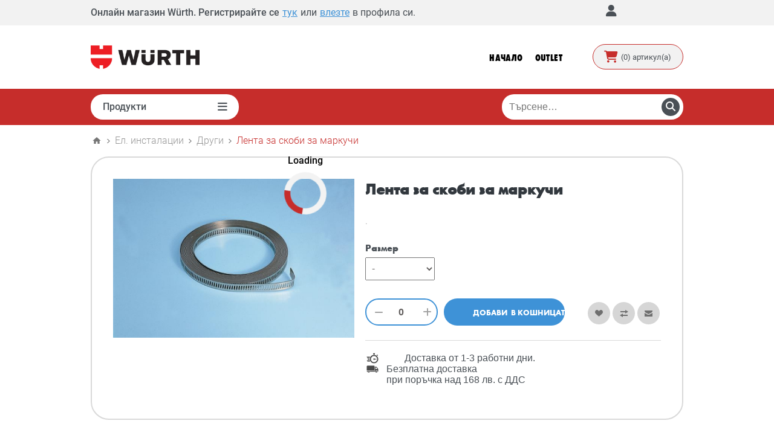

--- FILE ---
content_type: text/html; charset=utf-8
request_url: https://eshop.wuerth.bg/%D0%BB%D0%B5%D0%BD%D1%82%D0%B0-%D0%B7%D0%B0-%D1%81%D0%BA%D0%BE%D0%B1%D0%B8-%D0%B7%D0%B0-%D0%BC%D0%B0%D1%80%D0%BA%D1%83%D1%87%D0%B8-%D0%B4%D1%80%D1%83%D0%B3%D0%B8%D0%B4%D1%80%D1%83%D0%B3%D0%B8
body_size: 85024
content:
<!DOCTYPE html><html lang="bg" dir="ltr" class="html-product-details-page"><head><title>&#x41B;&#x435;&#x43D;&#x442;&#x430; &#x437;&#x430; &#x441;&#x43A;&#x43E;&#x431;&#x438; &#x437;&#x430; &#x43C;&#x430;&#x440;&#x43A;&#x443;&#x447;&#x438; | Wuerth.bg Shop</title><meta charset="UTF-8"><meta name="description" content="."><meta name="keywords" content="Вюрт,Wuerth,Wurth,Wurt,wurt,wurth,wuerth,wurth magazin,wurth eshop,wurth online shop,wuerth magazin,wuerth eshop,wuerth online shop,wurt magazin,wurt eshop,wurt online shop,вюрт електронен магазин,вюрт магазин"><meta property="og:image" content=""><meta name="generator" content="nopCommerce"><meta name="viewport" content="width=device-width, initial-scale=1.0, minimum-scale=1.0, maximum-scale=2.0"><link href='https://fonts.googleapis.com/css?family=Open+Sans:400,300,700&amp;display=swap' rel='preload' type='text/css'><link rel="preload" href="/Themes/Pavilion/Content/fonts/Wuerth-Bold.woff" as="font" type="font/woff" crossorigin><link rel="preload" href="/Themes/Pavilion/Content/fonts/Wuerth-ExtraBoldCond.woff" as="font" type="font/woff" crossorigin><meta name="google-site-verification" content="2w3kJeOTkqmGdHozuK3L7fk3O96DTGpFBPn8hy9B_GI"><meta property="og:type" content="product"><meta property="og:title" content="Лента за скоби за маркучи"><meta property="og:description" content="."><meta property="og:image" content="https://eshop.wuerth.bg/images/thumbs/0021847_Лентазаскобизамаркучи-А2-8mmx5m_600.webp"><meta property="og:url" content="https://eshop.wuerth.bg/%D0%BB%D0%B5%D0%BD%D1%82%D0%B0-%D0%B7%D0%B0-%D1%81%D0%BA%D0%BE%D0%B1%D0%B8-%D0%B7%D0%B0-%D0%BC%D0%B0%D1%80%D0%BA%D1%83%D1%87%D0%B8-%D0%B4%D1%80%D1%83%D0%B3%D0%B8%D0%B4%D1%80%D1%83%D0%B3%D0%B8"><meta property="og:site_name" content="Онлайн магазин Würth"><meta property="twitter:card" content="summary"><meta property="twitter:site" content="Онлайн магазин Würth"><meta property="twitter:title" content="Лента за скоби за маркучи"><meta property="twitter:description" content="."><meta property="twitter:image" content="https://eshop.wuerth.bg/images/thumbs/0021847_Лентазаскобизамаркучи-А2-8mmx5m_600.webp"><meta property="twitter:url" content="https://eshop.wuerth.bg/%D0%BB%D0%B5%D0%BD%D1%82%D0%B0-%D0%B7%D0%B0-%D1%81%D0%BA%D0%BE%D0%B1%D0%B8-%D0%B7%D0%B0-%D0%BC%D0%B0%D1%80%D0%BA%D1%83%D1%87%D0%B8-%D0%B4%D1%80%D1%83%D0%B3%D0%B8%D0%B4%D1%80%D1%83%D0%B3%D0%B8"><link rel="stylesheet" href="/css/x55qaspjkonl7bloe599bg.styles.css?v=3bJ6gtjPTMOZVp7Ms3Z9WP9bZM0"><style>.product-details-page .full-description{display:none}.product-details-page .ui-tabs .full-description{display:block}.product-details-page .tabhead-full-description{display:none}.product-details-page .product-specs-box{display:none}.product-details-page .ui-tabs .product-specs-box{display:block}.product-details-page .ui-tabs .product-specs-box .title{display:none}.product-details-page .product-reviews{display:none}.product-details-page .ui-tabs .product-reviews{display:block}</style><script>!function(n,t,i,r,u,f,e){n.fbq||(u=n.fbq=function(){u.callMethod?u.callMethod.apply(u,arguments):u.queue.push(arguments)},n._fbq||(n._fbq=u),u.push=u,u.loaded=!0,u.version="2.0",u.queue=[],f=t.createElement(i),f.async=!0,f.src=r,e=t.getElementsByTagName(i)[0],e.parentNode.insertBefore(f,e))}(window,document,"script","//connect.facebook.net/en_US/fbevents.js");fbq("init","222868626700396");fbq("track","PageView")</script><noscript><img height="1" width="1" style="display:none" src="https://www.facebook.com/tr?id=222868626700396&amp;ev=PageView&amp;noscript=1"></noscript><script>!function(n,t,i,r,u,f,e){n.fbq||(u=n.fbq=function(){u.callMethod?u.callMethod.apply(u,arguments):u.queue.push(arguments)},n._fbq||(n._fbq=u),u.push=u,u.loaded=!0,u.version="2.0",u.queue=[],f=t.createElement(i),f.async=!0,f.src=r,e=t.getElementsByTagName(i)[0],e.parentNode.insertBefore(f,e))}(window,document,"script","//connect.facebook.net/en_US/fbevents.js");fbq("init","318015566387745");fbq("track","PageView")</script><noscript><img height="1" width="1" style="display:none" src="https://www.facebook.com/tr?id=318015566387745&amp;ev=PageView&amp;noscript=1"></noscript><script>window.dataLayer=window.dataLayer||[];dataLayer.push({PageType:"ViewPage",PageUrl:"https://eshop.wuerth.bg/%D0%BB%D0%B5%D0%BD%D1%82%D0%B0-%D0%B7%D0%B0-%D1%81%D0%BA%D0%BE%D0%B1%D0%B8-%D0%B7%D0%B0-%D0%BC%D0%B0%D1%80%D0%BA%D1%83%D1%87%D0%B8-%D0%B4%D1%80%D1%83%D0%B3%D0%B8%D0%B4%D1%80%D1%83%D0%B3%D0%B8",email:"common_guest@nopuser.com",UserType:"SystemAccount"})</script><script>(function(n,t,i,r,u){n[r]=n[r]||[];n[r].push({"gtm.start":(new Date).getTime(),event:"gtm.js"});var e=t.getElementsByTagName(i)[0],f=t.createElement(i),o=r!="dataLayer"?"&l="+r:"";f.async=!0;f.src="https://www.googletagmanager.com/gtm.js?id="+u+o;e.parentNode.insertBefore(f,e)})(window,document,"script","dataLayer","GTM-5QFQ64R")</script><script>(function(n,t,i,r,u){n[r]=n[r]||[];n[r].push({"gtm.start":(new Date).getTime(),event:"gtm.js"});var e=t.getElementsByTagName(i)[0],f=t.createElement(i),o=r!="dataLayer"?"&l="+r:"";f.async=!0;f.src="https://www.googletagmanager.com/gtm.js?id="+u+o;e.parentNode.insertBefore(f,e)})(window,document,"script","dataLayer","GTM-5QFQ64R")</script><script type="module">function sendToGA4(n){gtag("event",n.name,{value:Math.round(n.name==="CLS"?n.value*1e3:n.value),event_category:"Web Vitals",custom_parameter_1:n.value})}import{onCLS,onFID,onFCP,onLCP,onTTFB}from"https://unpkg.com/web-vitals@3?module";onLCP(sendToGA4);onFCP(sendToGA4);onTTFB(sendToGA4)</script><link rel="canonical" href="https://eshop.wuerth.bg/%d0%bb%d0%b5%d0%bd%d1%82%d0%b0-%d0%b7%d0%b0-%d1%81%d0%ba%d0%be%d0%b1%d0%b8-%d0%b7%d0%b0-%d0%bc%d0%b0%d1%80%d0%ba%d1%83%d1%87%d0%b8-%d0%b4%d1%80%d1%83%d0%b3%d0%b8%d0%b4%d1%80%d1%83%d0%b3%d0%b8"><link rel="shortcut icon" href="/icons/icons_0/favicon.ico"><script src="/js/enkw6rdozkdyq_9gudmw1a.scripts.js?v=EcJDbtU9tPKeIijnBmf4vFa0U8w"></script><script type="application/ld+json">{"@context":"https://schema.org/","@type":"Product","name":"Лента за скоби за маркучи","image":["https://eshop.wuerth.bg/images/thumbs/0021847_Лентазаскобизамаркучи-А2-8mmx5m_600.webp"],"description":".""brand":{"@type":"Brand","name":"Würth"},"offers":{"@type":"Offer","url":"https://eshop.wuerth.bg/%D0%BB%D0%B5%D0%BD%D1%82%D0%B0-%D0%B7%D0%B0-%D1%81%D0%BA%D0%BE%D0%B1%D0%B8-%D0%B7%D0%B0-%D0%BC%D0%B0%D1%80%D0%BA%D1%83%D1%87%D0%B8-%D0%B4%D1%80%D1%83%D0%B3%D0%B8%D0%B4%D1%80%D1%83%D0%B3%D0%B8","priceCurrency":"RSD","price":"0.00","itemCondition":"https://schema.org/NewCondition","availability":"https://schema.org/InStock"}}</script><script>!function(n,t,i){var r=n.location,s="script",h="instrumentationKey",f="ingestionendpoint",c="disableExceptionTracking",l="ai.device.",a="toLowerCase",e="crossOrigin",v="POST",y="appInsightsSDK",o=i.name||"appInsights",u;(i.name||n[y])&&(n[y]=o);u=n[o]||function(u){function g(n,t){var i={},u="Browser";return i[l+"id"]=u[a](),i[l+"type"]=u,i["ai.operation.name"]=r&&r.pathname||"_unknown_",i["ai.internal.sdkVersion"]="javascript:snippet_"+(o.sv||o.version),{time:function(){function t(n){var t=""+n;return 1===t.length&&(t="0"+t),t}var n=new Date;return n.getUTCFullYear()+"-"+t(1+n.getUTCMonth())+"-"+t(n.getUTCDate())+"T"+t(n.getUTCHours())+":"+t(n.getUTCMinutes())+":"+t(n.getUTCSeconds())+"."+((n.getUTCMilliseconds()/1e3).toFixed(3)+"").slice(2,5)+"Z"}(),iKey:n,name:"Microsoft.ApplicationInsights."+n.replace(/-/g,"")+"."+t,sampleRate:100,tags:i,data:{baseData:{ver:2}}}}function it(n){for(;n.length;)!function(n){o[n]=function(){var t=arguments;d||o.queue.push(function(){o[n].apply(o,t)})}}(n.pop())}var d=!1,p=!1,o={initialize:!0,queue:[],sv:"4",version:2,config:u},w=u.url||i.src,b,ft,k;if(w){function nt(){var e,s,k,nt,tt,it,c,l,y,t,b;d=!0;o.queue=[];p||(p=!0,e=w,c=function(){var n={},s=u.connectionString,r,t,i,e,o;if(s)for(r=s.split(";"),t=0;t<r.length;t++)i=r[t].split("="),2===i.length&&(n[i[0][a]()]=i[1]);return n[f]||(e=n.endpointsuffix,o=e?n.location:null,n[f]="https://"+(o?o+".":"")+"dc."+(e||"services.visualstudio.com")),n}(),l=c[h]||u[h]||"",y=c[f],t=y?y+"/v2/track":config.endpointUrl,(b=[]).push((s="SDK LOAD Failure: Failed to load Application Insights SDK script (See stack for details)",k=e,nt=t,(it=(tt=g(l,"Exception")).data).baseType="ExceptionData",it.baseData.exceptions=[{typeName:"SDKLoadFailed",message:s.replace(/\./g,"-"),hasFullStack:!1,stack:s+"\nSnippet failed to load ["+k+"] -- Telemetry is disabled\nHelp Link: https://go.microsoft.com/fwlink/?linkid=2128109\nHost: "+(r&&r.pathname||"_unknown_")+"\nEndpoint: "+nt,parsedStack:[]}],tt)),b.push(function(n,t,i,r){var f=g(l,"Message"),e=f.data,u;return e.baseType="MessageData",u=e.baseData,u.message='AI (Internal): 99 message:"'+("SDK LOAD Failure: Failed to load Application Insights SDK script (See stack for details) ("+i+")").replace(/\"/g,"")+'"',u.properties={endpoint:r},f}(0,0,e,t)),function(t,r){var f,u;JSON&&(f=n.fetch,f&&!i.useXhr?f(r,{method:v,body:JSON.stringify(t),mode:"cors"}):XMLHttpRequest&&(u=new XMLHttpRequest,u.open(v,r),u.setRequestHeader("Content-type","application/json"),u.send(JSON.stringify(t))))}(b,t))}function tt(n,t){p||setTimeout(function(){!t&&o.core||nt()},500)}b=function(){var n=t.createElement(s),r;return n.src=w,r=i[e],!r&&""!==r||"undefined"==n[e]||(n[e]=r),n.onload=tt,n.onerror=nt,n.onreadystatechange=function(t,i){"loaded"!==n.readyState&&"complete"!==n.readyState||tt(0,i)},n}();i.ld<0?t.getElementsByTagName("head")[0].appendChild(b):setTimeout(function(){t.getElementsByTagName(s)[0].parentNode.appendChild(b)},i.ld||0)}try{o.cookie=t.cookie}catch(et){}var y="track",rt="TrackPage",ut="TrackEvent";return it([y+"Event",y+"PageView",y+"Exception",y+"Trace",y+"DependencyData",y+"Metric",y+"PageViewPerformance","start"+rt,"stop"+rt,"start"+ut,"stop"+ut,"addTelemetryInitializer","setAuthenticatedUserContext","clearAuthenticatedUserContext","flush"]),o.SeverityLevel={Verbose:0,Information:1,Warning:2,Error:3,Critical:4},ft=(u.extensionConfig||{}).ApplicationInsightsAnalytics||{},!0!==u[c]&&!0!==ft[c]&&(method="onerror",it(["_"+method]),k=n[method],n[method]=function(n,t,i,r,u){var f=k&&k(n,t,i,r,u);return!0!==f&&o["_"+method]({message:n,url:t,lineNumber:i,columnNumber:r,error:u}),f},u.autoExceptionInstrumented=!0),o}(i.cfg);(n[o]=u).queue&&0===u.queue.length&&u.trackPageView({})}(window,document,{src:"https://az416426.vo.msecnd.net/scripts/b/ai.2.min.js",cfg:{connectionString:"InstrumentationKey=0e3c78b1-1770-49ff-89fd-5345dfd020f0;IngestionEndpoint=https://westeurope-5.in.applicationinsights.azure.com/;LiveEndpoint=https://westeurope.livediagnostics.monitor.azure.com/;ApplicationId=bb99590d-c479-4d60-aa4e-c36af42a9746"}})</script><body class="notAndroid23 product-details-page-body"><input name="__RequestVerificationToken" type="hidden" value="CfDJ8DrjQWLbRjtEm0ae2nnDdCDAIAa6s3LOq6NWd-BFJswcGZw2eP-px9qNS4EEQsOeQnZT50awELjHe3BwiNRaDhMpk6jmXKzfEv6x8X3XC1pAG_5DKYjxNe7IC-lk4DDOS9Wq707CDvJBBwpUBXoREQY"><div class="initial-loader-container" id="InitialLoader"><div class="lds-ripple initial-loader"><div></div><div></div></div></div><div class="availability-req-popup-container"></div><noscript><iframe src="https://www.googletagmanager.com/ns.html?id=GTM-5QFQ64R" height="0" width="0" style="display:none;visibility:hidden"></iframe></noscript><noscript><iframe src="https://www.googletagmanager.com/ns.html?id=GTM-5QFQ64R" height="0" width="0" style="display:none;visibility:hidden"></iframe></noscript><div class="ajax-loading-block-window" style="display:none"></div><div id="dialog-notifications-success" role="status" aria-live="polite" aria-atomic="true" title="Уведомяване" style="display:none"></div><div id="dialog-notifications-error" role="alert" aria-live="assertive" aria-atomic="true" title="Грешка" style="display:none"></div><div id="dialog-notifications-warning" role="alert" aria-live="assertive" aria-atomic="true" title="Внимание" style="display:none"></div><div id="bar-notification" class="bar-notification-container" role="status" aria-live="polite" aria-atomic="true" data-close="Затвори"></div><div class="master-wrapper-page"><div class="header"><div class="header-upper"><div class="center"><div class="header-text header-text-unregistred"><span class="header-text-label1">Онлайн магазин Würth. Регистрирайте се</span> <a class="header-text-register" href="/register">тук</a> <span class="header-text-label2">или</span> <a class="header-text-login" href="/login?returnUrl=%2F%25D0%25BB%25D0%25B5%25D0%25BD%25D1%2582%25D0%25B0-%25D0%25B7%25D0%25B0-%25D1%2581%25D0%25BA%25D0%25BE%25D0%25B1%25D0%25B8-%25D0%25B7%25D0%25B0-%25D0%25BC%25D0%25B0%25D1%2580%25D0%25BA%25D1%2583%25D1%2587%25D0%25B8-%25D0%25B4%25D1%2580%25D1%2583%25D0%25B3%25D0%25B8%25D0%25B4%25D1%2580%25D1%2583%25D0%25B3%25D0%25B8">влезте</a> <span class="header-text-label3">в профила си.</span> <span class="header-text-close"></span></div><div class="header-selectors-wrapper"><div class="header-selectors active"><div class="currency-selector"><select id="customerCurrency" name="customerCurrency" onchange="setLocation(this.value)" aria-label="Селектор на валутата"><option selected value="https://eshop.wuerth.bg/changecurrency/6?returnUrl=%2F%25D0%25BB%25D0%25B5%25D0%25BD%25D1%2582%25D0%25B0-%25D0%25B7%25D0%25B0-%25D1%2581%25D0%25BA%25D0%25BE%25D0%25B1%25D0%25B8-%25D0%25B7%25D0%25B0-%25D0%25BC%25D0%25B0%25D1%2580%25D0%25BA%25D1%2583%25D1%2587%25D0%25B8-%25D0%25B4%25D1%2580%25D1%2583%25D0%25B3%25D0%25B8%25D0%25B4%25D1%2580%25D1%2583%25D0%25B3%25D0%25B8">&#x20AC;<option value="https://eshop.wuerth.bg/changecurrency/13?returnUrl=%2F%25D0%25BB%25D0%25B5%25D0%25BD%25D1%2582%25D0%25B0-%25D0%25B7%25D0%25B0-%25D1%2581%25D0%25BA%25D0%25BE%25D0%25B1%25D0%25B8-%25D0%25B7%25D0%25B0-%25D0%25BC%25D0%25B0%25D1%2580%25D0%25BA%25D1%2583%25D1%2587%25D0%25B8-%25D0%25B4%25D1%2580%25D1%2583%25D0%25B3%25D0%25B8%25D0%25B4%25D1%2580%25D1%2583%25D0%25B3%25D0%25B8">&#x43B;&#x432;.</select></div></div></div><div class="header-selector-widget" style="display:none"></div><div class="header-links-wrapper"><div class="header-links-account"><label title="Моят профил">Моят профил</label><div class="header-links"><ul><li><a href="/register?returnUrl=%2F%25D0%25BB%25D0%25B5%25D0%25BD%25D1%2582%25D0%25B0-%25D0%25B7%25D0%25B0-%25D1%2581%25D0%25BA%25D0%25BE%25D0%25B1%25D0%25B8-%25D0%25B7%25D0%25B0-%25D0%25BC%25D0%25B0%25D1%2580%25D0%25BA%25D1%2583%25D1%2587%25D0%25B8-%25D0%25B4%25D1%2580%25D1%2583%25D0%25B3%25D0%25B8%25D0%25B4%25D1%2580%25D1%2583%25D0%25B3%25D0%25B8" class="ico-register">Регистрация</a><li><a href="/login?returnUrl=%2F%25D0%25BB%25D0%25B5%25D0%25BD%25D1%2582%25D0%25B0-%25D0%25B7%25D0%25B0-%25D1%2581%25D0%25BA%25D0%25BE%25D0%25B1%25D0%25B8-%25D0%25B7%25D0%25B0-%25D0%25BC%25D0%25B0%25D1%2580%25D0%25BA%25D1%2583%25D1%2587%25D0%25B8-%25D0%25B4%25D1%2580%25D1%2583%25D0%25B3%25D0%25B8%25D0%25B4%25D1%2580%25D1%2583%25D0%25B3%25D0%25B8" class="ico-login" data-loginurl="/login">Вход</a><li><a href="/wishlist" class="ico-wishlist"> <span class="wishlist-label">Списък с любими</span> <span class="wishlist-qty">(0)</span> </a></ul></div></div><div class="language-selector-web"></div></div></div></div><div class="campain-banner campain-banner-top"></div><div class="campain-banner campain-banner-middle"></div><div class="header-middle"><div class="center"><div class="header-logo"><a href="/" class="logo"> <img alt="Онлайн магазин Würth" src="https://eshop.wuerth.bg/images/thumbs/0012091_rsz_2wrt_linie_rgb_pos.jpeg"></a></div><div class="header-menu-parent"><div class="header-menu categories-in-side-panel"><ul class="mega-menu" data-isrtlenabled="false" data-enableclickfordropdown="true"><li class="has-sublist root-category-items"><a class="with-subcategories" href="/zashtita-pri-rabota" target=""> <img src="https://eshop.wuerth.bg/images/thumbs/1166445_lichni-predpazni-sredstva.jpeg"> <span>&#x41B;&#x438;&#x447;&#x43D;&#x438; &#x43F;&#x440;&#x435;&#x434;&#x43F;&#x430;&#x437;&#x43D;&#x438; &#x441;&#x440;&#x435;&#x434;&#x441;&#x442;&#x432;&#x430;</span> </a><div class="sublist-wrap categories with-pictures fullWidth boxes-4"><div class="sublist"><div class="inner-wrap"><div class="row"><div class="box"><div class="picture-title-wrap"><div class="title"><a href="/rkavici" title="Ръкавици" target=""><span>&#x420;&#x44A;&#x43A;&#x430;&#x432;&#x438;&#x446;&#x438;</span></a></div><div class="picture"><a href="/rkavici" title="Виж продуктите от категория Ръкавици" target=""> <img class="lazy" alt="Снимка за категория Ръкавици" src="[data-uri]" data-original="https://eshop.wuerth.bg/images/thumbs/0025194_rkavici_256.webp"> </a></div></div><ul class="subcategories"><li><a href="/nitrilni-potopeni-rkavici" title="Текстилни и потопени ръкавици" target=""><span>&#x422;&#x435;&#x43A;&#x441;&#x442;&#x438;&#x43B;&#x43D;&#x438; &#x438; &#x43F;&#x43E;&#x442;&#x43E;&#x43F;&#x435;&#x43D;&#x438; &#x440;&#x44A;&#x43A;&#x430;&#x432;&#x438;&#x446;&#x438;</span></a><li><a href="/kozheni-rkavici" title="Кожени ръкавици" target=""><span>&#x41A;&#x43E;&#x436;&#x435;&#x43D;&#x438; &#x440;&#x44A;&#x43A;&#x430;&#x432;&#x438;&#x446;&#x438;</span></a><li><a href="/protivosrezni-rkavici" title="Противосрезни ръкавици" target=""><span>&#x41F;&#x440;&#x43E;&#x442;&#x438;&#x432;&#x43E;&#x441;&#x440;&#x435;&#x437;&#x43D;&#x438; &#x440;&#x44A;&#x43A;&#x430;&#x432;&#x438;&#x446;&#x438;</span></a><li><a href="/rkavici-za-ednokratna-upotreba" title="Ръкавици за еднократна употреба" target=""><span>&#x420;&#x44A;&#x43A;&#x430;&#x432;&#x438;&#x446;&#x438; &#x437;&#x430; &#x435;&#x434;&#x43D;&#x43E;&#x43A;&#x440;&#x430;&#x442;&#x43D;&#x430; &#x443;&#x43F;&#x43E;&#x442;&#x440;&#x435;&#x431;&#x430;</span></a><li><a class="view-all" href="/rkavici" title="View All" target=""> <span>View All</span> </a></ul></div><div class="box"><div class="picture-title-wrap"><div class="title"><a href="/obuvki" title="Работни обувки" target=""><span>&#x420;&#x430;&#x431;&#x43E;&#x442;&#x43D;&#x438; &#x43E;&#x431;&#x443;&#x432;&#x43A;&#x438;</span></a></div><div class="picture"><a href="/obuvki" title="Виж продуктите от категория Работни обувки" target=""> <img class="lazy" alt="Снимка за категория Работни обувки" src="[data-uri]" data-original="https://eshop.wuerth.bg/images/thumbs/0025210_rabotni-obuvki_256.webp"> </a></div></div><ul class="subcategories"><li><a href="/sportni-obuvki" title="Спортни обувки" target=""><span>&#x421;&#x43F;&#x43E;&#x440;&#x442;&#x43D;&#x438; &#x43E;&#x431;&#x443;&#x432;&#x43A;&#x438;</span></a><li><a href="/rabotni-obuvki-0102" title="Работни обувки (O1,O2)" target=""><span>&#x420;&#x430;&#x431;&#x43E;&#x442;&#x43D;&#x438; &#x43E;&#x431;&#x443;&#x432;&#x43A;&#x438; (O1,O2)</span></a><li><a href="/zashhitni-obuvki-sb-s1-s2-s1p-s2-s3" title="Защитни обувки (SB,S1,S2,S1P,S2,S3)" target=""><span>&#x417;&#x430;&#x449;&#x438;&#x442;&#x43D;&#x438; &#x43E;&#x431;&#x443;&#x432;&#x43A;&#x438; (SB,S1,S2,S1P,S2,S3)</span></a><li><a href="/pvc-botushi-04-s5" title="Работни ботуши (О4, S5)" target=""><span>&#x420;&#x430;&#x431;&#x43E;&#x442;&#x43D;&#x438; &#x431;&#x43E;&#x442;&#x443;&#x448;&#x438; (&#x41E;4, S5)</span></a></ul></div><div class="box"><div class="picture-title-wrap"><div class="title"><a href="/rabotno-obleklo" title="Работно облекло" target=""><span>&#x420;&#x430;&#x431;&#x43E;&#x442;&#x43D;&#x43E; &#x43E;&#x431;&#x43B;&#x435;&#x43A;&#x43B;&#x43E;</span></a></div><div class="picture"><a href="/rabotno-obleklo" title="Виж продуктите от категория Работно облекло" target=""> <img class="lazy" alt="Снимка за категория Работно облекло" src="[data-uri]" data-original="https://eshop.wuerth.bg/images/thumbs/0998254_0009965_odeca_290jpeg_256.webp"> </a></div></div><ul class="subcategories"><li><a href="/zanayatchiya" title="Занаятчия" target=""><span>&#x417;&#x430;&#x43D;&#x430;&#x44F;&#x442;&#x447;&#x438;&#x44F;</span></a><li><a href="/%D0%B2%D0%BE%D0%B4%D0%BE%D0%B7%D0%B0%D1%89%D0%B8%D1%82%D0%BD%D0%BE-%D0%BE%D0%B1%D0%BB%D0%B5%D0%BA%D0%BB%D0%BE" title="Водозащитно облекло" target=""><span>&#x412;&#x43E;&#x434;&#x43E;&#x437;&#x430;&#x449;&#x438;&#x442;&#x43D;&#x43E; &#x43E;&#x431;&#x43B;&#x435;&#x43A;&#x43B;&#x43E;</span></a><li><a href="/%D1%80%D0%B8%D0%B7%D0%B8-" title="Ризи " target=""><span>&#x420;&#x438;&#x437;&#x438; </span></a><li><a href="/rabotni-yaketa" title="Работни якета" target=""><span>&#x420;&#x430;&#x431;&#x43E;&#x442;&#x43D;&#x438; &#x44F;&#x43A;&#x435;&#x442;&#x430;</span></a><li><a class="view-all" href="/rabotno-obleklo" title="View All" target=""> <span>View All</span> </a></ul></div><div class="box"><div class="picture-title-wrap"><div class="title"><a href="/zashhita-pri-zavaryavane" title="Защита при заваряване" target=""><span>&#x417;&#x430;&#x449;&#x438;&#x442;&#x430; &#x43F;&#x440;&#x438; &#x437;&#x430;&#x432;&#x430;&#x440;&#x44F;&#x432;&#x430;&#x43D;&#x435;</span></a></div><div class="picture"><a href="/zashhita-pri-zavaryavane" title="Виж продуктите от категория Защита при заваряване" target=""> <img class="lazy" alt="Снимка за категория Защита при заваряване" src="[data-uri]" data-original="https://eshop.wuerth.bg/images/thumbs/0998253_0009968_zastita-zavarivaca_290jpeg_256.webp"> </a></div></div><ul class="subcategories"><li><a href="/zavarchni-maski" title="Маски за заваряване" target=""><span>&#x41C;&#x430;&#x441;&#x43A;&#x438; &#x437;&#x430; &#x437;&#x430;&#x432;&#x430;&#x440;&#x44F;&#x432;&#x430;&#x43D;&#x435;</span></a><li><a href="/zavarchni-rkavici" title="Заваръчни ръкавици" target=""><span>&#x417;&#x430;&#x432;&#x430;&#x440;&#x44A;&#x447;&#x43D;&#x438; &#x440;&#x44A;&#x43A;&#x430;&#x432;&#x438;&#x446;&#x438;</span></a><li><a href="/zavarchno-obleklo-i-obuvki" title="Заваръчно облекло и обувки" target=""><span>&#x417;&#x430;&#x432;&#x430;&#x440;&#x44A;&#x447;&#x43D;&#x43E; &#x43E;&#x431;&#x43B;&#x435;&#x43A;&#x43B;&#x43E; &#x438; &#x43E;&#x431;&#x443;&#x432;&#x43A;&#x438;</span></a></ul></div></div><div class="row"><div class="box"><div class="picture-title-wrap"><div class="title"><a href="/zashhita-za-glava" title="Защита за глава" target=""><span>&#x417;&#x430;&#x449;&#x438;&#x442;&#x430; &#x437;&#x430; &#x433;&#x43B;&#x430;&#x432;&#x430;</span></a></div><div class="picture"><a href="/zashhita-za-glava" title="Виж продуктите от категория Защита за глава" target=""> <img class="lazy" alt="Снимка за категория Защита за глава" src="[data-uri]" data-original="https://eshop.wuerth.bg/images/thumbs/0025117_zaita-za-glava_256.webp"> </a></div></div><ul class="subcategories"><li><a href="/%D0%BA%D0%B0%D1%81%D0%BA%D0%B8" title="Каски" target=""><span>&#x41A;&#x430;&#x441;&#x43A;&#x438;</span></a><li><a href="/dihatelna-zashhita" title="Дихателна защита" target=""><span>&#x414;&#x438;&#x445;&#x430;&#x442;&#x435;&#x43B;&#x43D;&#x430; &#x437;&#x430;&#x449;&#x438;&#x442;&#x430;</span></a><li><a href="/zashhita-za-glava-2" title="Предпазни очила и шапки" target=""><span>&#x41F;&#x440;&#x435;&#x434;&#x43F;&#x430;&#x437;&#x43D;&#x438; &#x43E;&#x447;&#x438;&#x43B;&#x430; &#x438; &#x448;&#x430;&#x43F;&#x43A;&#x438;</span></a><li><a href="/antifoni" title="Антифони" target=""><span>&#x410;&#x43D;&#x442;&#x438;&#x444;&#x43E;&#x43D;&#x438;</span></a></ul></div><div class="box"><div class="picture-title-wrap"><div class="title"><a href="/aksesoari-2" title="Аксесоари" target=""><span>&#x410;&#x43A;&#x441;&#x435;&#x441;&#x43E;&#x430;&#x440;&#x438;</span></a></div><div class="picture"><a href="/aksesoari-2" title="Виж продуктите от категория Аксесоари" target=""> <img class="lazy" alt="Снимка за категория Аксесоари" src="[data-uri]" data-original="https://eshop.wuerth.bg/images/thumbs/1038064_wuerth-aksesoarijpg_256.webp"> </a></div></div><ul class="subcategories"><li><a href="/-%D1%82%D0%BE%D0%B2%D0%B0%D1%80%D0%BD%D0%B8-%D0%BA%D0%BE%D0%BB%D0%B0%D0%BD%D0%B8" title=" Товарни колани" target=""><span> &#x422;&#x43E;&#x432;&#x430;&#x440;&#x43D;&#x438; &#x43A;&#x43E;&#x43B;&#x430;&#x43D;&#x438;</span></a></ul></div><div class="empty-box"></div><div class="empty-box"></div></div></div></div></div><li class="has-sublist root-category-items"><a class="with-subcategories" href="/mashini-i-oborudvane" target=""> <img src="https://eshop.wuerth.bg/images/thumbs/0009249_maini-i-oborudvane.png"> <span>&#x41C;&#x430;&#x448;&#x438;&#x43D;&#x438; &#x438; &#x43E;&#x431;&#x43E;&#x440;&#x443;&#x434;&#x432;&#x430;&#x43D;&#x435;</span> </a><div class="sublist-wrap categories with-pictures fullWidth boxes-4"><div class="sublist"><div class="inner-wrap"><div class="row"><div class="box"><div class="picture-title-wrap"><div class="title"><a href="/akumulatorni-mashini" title="Акумулаторни машини" target=""><span>&#x410;&#x43A;&#x443;&#x43C;&#x443;&#x43B;&#x430;&#x442;&#x43E;&#x440;&#x43D;&#x438; &#x43C;&#x430;&#x448;&#x438;&#x43D;&#x438;</span></a></div><div class="picture"><a href="/akumulatorni-mashini" title="Виж продуктите от категория Акумулаторни машини" target=""> <img class="lazy" alt="Снимка за категория Акумулаторни машини" src="[data-uri]" data-original="https://eshop.wuerth.bg/images/thumbs/0025126_akumulatorni-maini_256.webp"> </a></div></div><ul class="subcategories"><li><a href="/akumulatorni-vintoverti" title="Акумулаторни винтоверти" target=""><span>&#x410;&#x43A;&#x443;&#x43C;&#x443;&#x43B;&#x430;&#x442;&#x43E;&#x440;&#x43D;&#x438; &#x432;&#x438;&#x43D;&#x442;&#x43E;&#x432;&#x435;&#x440;&#x442;&#x438;</span></a><li><a href="/akumulatorni-gloshlajfi" title="Акумулаторни ъглошлайфи" target=""><span>&#x410;&#x43A;&#x443;&#x43C;&#x443;&#x43B;&#x430;&#x442;&#x43E;&#x440;&#x43D;&#x438; &#x44A;&#x433;&#x43B;&#x43E;&#x448;&#x43B;&#x430;&#x439;&#x444;&#x438;</span></a><li><a href="/%D0%B4%D0%B8%D1%80%D0%B5%D0%BA%D1%82%D0%B5%D0%BD-%D0%BC%D0%BE%D0%BD%D1%82%D0%B0%D0%B6" title="Директен монтаж" target=""><span>&#x414;&#x438;&#x440;&#x435;&#x43A;&#x442;&#x435;&#x43D; &#x43C;&#x43E;&#x43D;&#x442;&#x430;&#x436;</span></a><li><a href="/akumulatorni-gajkoverti" title="Акумулаторни гайковерти" target=""><span>&#x410;&#x43A;&#x443;&#x43C;&#x443;&#x43B;&#x430;&#x442;&#x43E;&#x440;&#x43D;&#x438; &#x433;&#x430;&#x439;&#x43A;&#x43E;&#x432;&#x435;&#x440;&#x442;&#x438;</span></a><li><a class="view-all" href="/akumulatorni-mashini" title="View All" target=""> <span>View All</span> </a></ul></div><div class="box"><div class="picture-title-wrap"><div class="title"><a href="/elektricheski-mashini" title="Електрически машини" target=""><span>&#x415;&#x43B;&#x435;&#x43A;&#x442;&#x440;&#x438;&#x447;&#x435;&#x441;&#x43A;&#x438; &#x43C;&#x430;&#x448;&#x438;&#x43D;&#x438;</span></a></div><div class="picture"><a href="/elektricheski-mashini" title="Виж продуктите от категория Електрически машини" target=""> <img class="lazy" alt="Снимка за категория Електрически машини" src="[data-uri]" data-original="https://eshop.wuerth.bg/images/thumbs/0025134_elektrieski-maini_256.webp"> </a></div></div><ul class="subcategories"><li><a href="/poyalnici" title="Поялници" target=""><span>&#x41F;&#x43E;&#x44F;&#x43B;&#x43D;&#x438;&#x446;&#x438;</span></a><li><a href="/%D0%B2%D0%BE%D0%B4%D0%BE%D1%81%D1%82%D1%80%D1%83%D0%B9%D0%BA%D0%B8" title="Водоструйки" target=""><span>&#x412;&#x43E;&#x434;&#x43E;&#x441;&#x442;&#x440;&#x443;&#x439;&#x43A;&#x438;</span></a><li><a href="/%D0%B4%D0%B8%D0%B0%D0%BC%D0%B0%D0%BD%D1%82%D0%B5%D0%BD%D0%BE---%D0%BF%D1%80%D0%BE%D0%B1%D0%B8%D0%B2%D0%BD%D0%B8" title="Диамантено - пробивни" target=""><span>&#x414;&#x438;&#x430;&#x43C;&#x430;&#x43D;&#x442;&#x435;&#x43D;&#x43E; - &#x43F;&#x440;&#x43E;&#x431;&#x438;&#x432;&#x43D;&#x438;</span></a><li><a href="/indukcionni-nagrevateli" title="Индукционни нагреватели" target=""><span>&#x418;&#x43D;&#x434;&#x443;&#x43A;&#x446;&#x438;&#x43E;&#x43D;&#x43D;&#x438; &#x43D;&#x430;&#x433;&#x440;&#x435;&#x432;&#x430;&#x442;&#x435;&#x43B;&#x438;</span></a><li><a class="view-all" href="/elektricheski-mashini" title="View All" target=""> <span>View All</span> </a></ul></div><div class="box"><div class="picture-title-wrap"><div class="title"><a href="/pnevmatichni-mashini" title="Пневматични машини" target=""><span>&#x41F;&#x43D;&#x435;&#x432;&#x43C;&#x430;&#x442;&#x438;&#x447;&#x43D;&#x438; &#x43C;&#x430;&#x448;&#x438;&#x43D;&#x438;</span></a></div><div class="picture"><a href="/pnevmatichni-mashini" title="Виж продуктите от категория Пневматични машини" target=""> <img class="lazy" alt="Снимка за категория Пневматични машини" src="[data-uri]" data-original="https://eshop.wuerth.bg/images/thumbs/0025145_pnevmatini-maini_256.webp"> </a></div></div><ul class="subcategories"><li><a href="/%D0%BF%D0%BD%D0%B5%D0%B2%D0%BC%D0%B0%D1%82%D0%B8%D1%87%D0%BD%D0%B8-%D0%B0%D0%BA%D1%81%D0%B5%D1%81%D0%BE%D0%B0%D1%80%D0%B8" title="Пневматични аксесоари" target=""><span>&#x41F;&#x43D;&#x435;&#x432;&#x43C;&#x430;&#x442;&#x438;&#x447;&#x43D;&#x438; &#x430;&#x43A;&#x441;&#x435;&#x441;&#x43E;&#x430;&#x440;&#x438;</span></a><li><a href="/pnevmatichni-gajkoverti" title="Пневматични гайковерти" target=""><span>&#x41F;&#x43D;&#x435;&#x432;&#x43C;&#x430;&#x442;&#x438;&#x447;&#x43D;&#x438; &#x433;&#x430;&#x439;&#x43A;&#x43E;&#x432;&#x435;&#x440;&#x442;&#x438;</span></a><li><a href="/pnevmatichni-treschotki" title="Пневматични тресчотки" target=""><span>&#x41F;&#x43D;&#x435;&#x432;&#x43C;&#x430;&#x442;&#x438;&#x447;&#x43D;&#x438; &#x442;&#x440;&#x435;&#x441;&#x447;&#x43E;&#x442;&#x43A;&#x438;</span></a><li><a href="/pnevmatichni-shlifovchni-mashini" title="Пневматични шлифовъчни и режещи машини" target=""><span>&#x41F;&#x43D;&#x435;&#x432;&#x43C;&#x430;&#x442;&#x438;&#x447;&#x43D;&#x438; &#x448;&#x43B;&#x438;&#x444;&#x43E;&#x432;&#x44A;&#x447;&#x43D;&#x438; &#x438; &#x440;&#x435;&#x436;&#x435;&#x449;&#x438; &#x43C;&#x430;&#x448;&#x438;&#x43D;&#x438;</span></a><li><a class="view-all" href="/pnevmatichni-mashini" title="View All" target=""> <span>View All</span> </a></ul></div><div class="box"><div class="picture-title-wrap"><div class="title"><a href="/lazerni-instrumenti" title="Лазерни инструменти" target=""><span>&#x41B;&#x430;&#x437;&#x435;&#x440;&#x43D;&#x438; &#x438;&#x43D;&#x441;&#x442;&#x440;&#x443;&#x43C;&#x435;&#x43D;&#x442;&#x438;</span></a></div><div class="picture"><a href="/lazerni-instrumenti" title="Виж продуктите от категория Лазерни инструменти" target=""> <img class="lazy" alt="Снимка за категория Лазерни инструменти" src="[data-uri]" data-original="https://eshop.wuerth.bg/images/thumbs/0998282_5709300305jpg_256.webp"> </a></div></div></div></div></div></div></div><li class="has-sublist root-category-items"><a class="with-subcategories" href="/vintove-i-din-asortiment-1-2" target=""> <img src="https://eshop.wuerth.bg/images/thumbs/0800570_0400908_0008268_vijci-i-vijcane-veze_100png.jpeg"> <span>&#x412;&#x438;&#x43D;&#x442;&#x43E;&#x432;&#x435; &#x438; DIN &#x430;&#x441;&#x43E;&#x440;&#x442;&#x438;&#x43C;&#x435;&#x43D;&#x442;</span> </a><div class="sublist-wrap categories with-pictures fullWidth boxes-4"><div class="sublist"><div class="inner-wrap"><div class="row"><div class="box"><div class="picture-title-wrap"><div class="title"><a href="/%D0%B1%D0%BE%D0%BB%D1%82%D0%BE%D0%B2%D0%B5" title="Болтове" target=""><span>&#x411;&#x43E;&#x43B;&#x442;&#x43E;&#x432;&#x435;</span></a></div><div class="picture"><a href="/%D0%B1%D0%BE%D0%BB%D1%82%D0%BE%D0%B2%D0%B5" title="Виж продуктите от категория Болтове" target=""> <img class="lazy" alt="Снимка за категория Болтове" src="[data-uri]" data-original="https://eshop.wuerth.bg/images/thumbs/0998309_1366448webp_256.webp"> </a></div></div></div><div class="box"><div class="picture-title-wrap"><div class="title"><a href="/%D0%BC%D0%B5%D1%82%D1%80%D0%B8%D1%87%D0%BD%D0%B8-%D0%B2%D0%B8%D0%BD%D1%82%D0%BE%D0%B2%D0%B5" title="Метрични винтове" target=""><span>&#x41C;&#x435;&#x442;&#x440;&#x438;&#x447;&#x43D;&#x438; &#x432;&#x438;&#x43D;&#x442;&#x43E;&#x432;&#x435;</span></a></div><div class="picture"><a href="/%D0%BC%D0%B5%D1%82%D1%80%D0%B8%D1%87%D0%BD%D0%B8-%D0%B2%D0%B8%D0%BD%D1%82%D0%BE%D0%B2%D0%B5" title="Виж продуктите от категория Метрични винтове" target=""> <img class="lazy" alt="Снимка за категория Метрични винтове" src="[data-uri]" data-original="https://eshop.wuerth.bg/images/thumbs/0998310_1337553webp_256.webp"> </a></div></div></div><div class="box"><div class="picture-title-wrap"><div class="title"><a href="/%D0%B3%D0%B0%D0%B9%D0%BA%D0%B8" title="Гайки" target=""><span>&#x413;&#x430;&#x439;&#x43A;&#x438;</span></a></div><div class="picture"><a href="/%D0%B3%D0%B0%D0%B9%D0%BA%D0%B8" title="Виж продуктите от категория Гайки" target=""> <img class="lazy" alt="Снимка за категория Гайки" src="[data-uri]" data-original="https://eshop.wuerth.bg/images/thumbs/0998562_0705689_din934-estostenna-gajka-vzd_200webp_256.webp"> </a></div></div></div><div class="box"><div class="picture-title-wrap"><div class="title"><a href="/%D1%88%D0%B0%D0%B9%D0%B1%D0%B8" title="Шайби" target=""><span>&#x428;&#x430;&#x439;&#x431;&#x438;</span></a></div><div class="picture"><a href="/%D1%88%D0%B0%D0%B9%D0%B1%D0%B8" title="Виж продуктите от категория Шайби" target=""> <img class="lazy" alt="Снимка за категория Шайби" src="[data-uri]" data-original="https://eshop.wuerth.bg/images/thumbs/0998312_105005webp_256.webp"> </a></div></div></div></div><div class="row"><div class="box"><div class="picture-title-wrap"><div class="title"><a href="/%D0%BF%D0%BE%D0%BF-%D0%BD%D0%B8%D1%82%D0%BE%D0%B2%D0%B5" title="Поп нитове" target=""><span>&#x41F;&#x43E;&#x43F; &#x43D;&#x438;&#x442;&#x43E;&#x432;&#x435;</span></a></div><div class="picture"><a href="/%D0%BF%D0%BE%D0%BF-%D0%BD%D0%B8%D1%82%D0%BE%D0%B2%D0%B5" title="Виж продуктите от категория Поп нитове" target=""> <img class="lazy" alt="Снимка за категория Поп нитове" src="[data-uri]" data-original="https://eshop.wuerth.bg/images/thumbs/0998313_1342525webp_256.webp"> </a></div></div></div><div class="box"><div class="picture-title-wrap"><div class="title"><a href="/%D0%BE-%D0%BF%D1%80%D1%8A%D1%81%D1%82%D0%B5%D0%BD%D0%B8" title="О-пръстени" target=""><span>&#x41E;-&#x43F;&#x440;&#x44A;&#x441;&#x442;&#x435;&#x43D;&#x438;</span></a></div><div class="picture"><a href="/%D0%BE-%D0%BF%D1%80%D1%8A%D1%81%D1%82%D0%B5%D0%BD%D0%B8" title="Виж продуктите от категория О-пръстени" target=""> <img class="lazy" alt="Снимка за категория О-пръстени" src="[data-uri]" data-original="https://eshop.wuerth.bg/images/thumbs/0998314_0468jpg_256.webp"> </a></div></div></div><div class="box"><div class="picture-title-wrap"><div class="title"><a href="/%D0%B3%D1%80%D0%B5%D1%81%D1%8C%D0%BE%D1%80%D0%BA%D0%B8-2" title="Гресьорки" target=""><span>&#x413;&#x440;&#x435;&#x441;&#x44C;&#x43E;&#x440;&#x43A;&#x438;</span></a></div><div class="picture"><a href="/%D0%B3%D1%80%D0%B5%D1%81%D1%8C%D0%BE%D1%80%D0%BA%D0%B8-2" title="Виж продуктите от категория Гресьорки" target=""> <img class="lazy" alt="Снимка за категория Гресьорки" src="[data-uri]" data-original="https://eshop.wuerth.bg/images/thumbs/0998315_098642jpg_256.webp"> </a></div></div></div><div class="box"><div class="picture-title-wrap"><div class="title"><a href="/%D0%B2%D0%B8%D0%BD%D1%82-%D0%B7%D0%B0-%D0%B4%D0%B8%D1%80%D0%B5%D0%BA%D1%82%D0%B5%D0%BD-%D0%BC%D0%BE%D0%BD%D1%82%D0%B0%D0%B6" title="Винт за директен монтаж" target=""><span>&#x412;&#x438;&#x43D;&#x442; &#x437;&#x430; &#x434;&#x438;&#x440;&#x435;&#x43A;&#x442;&#x435;&#x43D; &#x43C;&#x43E;&#x43D;&#x442;&#x430;&#x436;</span></a></div><div class="picture"><a href="/%D0%B2%D0%B8%D0%BD%D1%82-%D0%B7%D0%B0-%D0%B4%D0%B8%D1%80%D0%B5%D0%BA%D1%82%D0%B5%D0%BD-%D0%BC%D0%BE%D0%BD%D1%82%D0%B0%D0%B6" title="Виж продуктите от категория Винт за директен монтаж" target=""> <img class="lazy" alt="Снимка за категория Винт за директен монтаж" src="[data-uri]" data-original="https://eshop.wuerth.bg/images/thumbs/0998563_0248557_vint-amo-iii-tx-tip-1-blo-pocinkovanwebp_256.webp"> </a></div></div></div></div><div class="row"><div class="box"><div class="picture-title-wrap"><div class="title"><a href="/%D0%B4%D0%B8%D1%81%D1%82%D0%B0%D0%BD%D1%86%D0%B8%D0%BE%D0%BD%D0%BD%D0%B8-%D0%BC%D1%83%D1%84%D0%B8" title="Дистанционни муфи" target=""><span>&#x414;&#x438;&#x441;&#x442;&#x430;&#x43D;&#x446;&#x438;&#x43E;&#x43D;&#x43D;&#x438; &#x43C;&#x443;&#x444;&#x438;</span></a></div><div class="picture"><a href="/%D0%B4%D0%B8%D1%81%D1%82%D0%B0%D0%BD%D1%86%D0%B8%D0%BE%D0%BD%D0%BD%D0%B8-%D0%BC%D1%83%D1%84%D0%B8" title="Виж продуктите от категория Дистанционни муфи" target=""> <img class="lazy" alt="Снимка за категория Дистанционни муфи" src="[data-uri]" data-original="https://eshop.wuerth.bg/images/thumbs/0998317_48669webp_256.webp"> </a></div></div></div><div class="box"><div class="picture-title-wrap"><div class="title"><a href="/%D1%80%D0%B0%D0%BF%D0%B8%D0%B4%D0%BD%D0%B8-%D0%B2%D0%B8%D0%BD%D1%82%D0%BE%D0%B2%D0%B5" title="Рапидни винтове" target=""><span>&#x420;&#x430;&#x43F;&#x438;&#x434;&#x43D;&#x438; &#x432;&#x438;&#x43D;&#x442;&#x43E;&#x432;&#x435;</span></a></div><div class="picture"><a href="/%D1%80%D0%B0%D0%BF%D0%B8%D0%B4%D0%BD%D0%B8-%D0%B2%D0%B8%D0%BD%D1%82%D0%BE%D0%B2%D0%B5" title="Виж продуктите от категория Рапидни винтове" target=""> <img class="lazy" alt="Снимка за категория Рапидни винтове" src="[data-uri]" data-original="https://eshop.wuerth.bg/images/thumbs/0998322_018934216jpg_256.webp"> </a></div></div></div><div class="box"><div class="picture-title-wrap"><div class="title"><a href="/vintove-za-drvo-1-1-2" title="Винтове за дърво" target=""><span>&#x412;&#x438;&#x43D;&#x442;&#x43E;&#x432;&#x435; &#x437;&#x430; &#x434;&#x44A;&#x440;&#x432;&#x43E;</span></a></div><div class="picture"><a href="/vintove-za-drvo-1-1-2" title="Виж продуктите от категория Винтове за дърво" target=""> <img class="lazy" alt="Снимка за категория Винтове за дърво" src="[data-uri]" data-original="https://eshop.wuerth.bg/images/thumbs/0998258_0318197_29678262_5C4020C6_D4024409webp_256.webp"> </a></div></div><ul class="subcategories"><li><a href="/assy-%D0%B2%D0%B8%D0%BD%D1%82%D0%BE%D0%B2%D0%B5" title="ASSY винтове" target=""><span>ASSY &#x432;&#x438;&#x43D;&#x442;&#x43E;&#x432;&#x435;</span></a><li><a href="/wupo-%D0%B2%D0%B8%D0%BD%D1%82%D0%BE%D0%B2%D0%B5" title="WUPO винтове" target=""><span>WUPO &#x432;&#x438;&#x43D;&#x442;&#x43E;&#x432;&#x435;</span></a><li><a href="/%D0%B2%D0%B8%D0%BD%D1%82%D0%BE%D0%B2%D0%B5-%D0%B7%D0%B0-%D0%B4%D1%8A%D1%80%D0%B2%D0%BE-1-2" title="Други винтове за дърво" target=""><span>&#x414;&#x440;&#x443;&#x433;&#x438; &#x432;&#x438;&#x43D;&#x442;&#x43E;&#x432;&#x435; &#x437;&#x430; &#x434;&#x44A;&#x440;&#x432;&#x43E;</span></a></ul></div><div class="box"><div class="picture-title-wrap"><div class="title"><a href="/vintove-za-suho-stroitelstvo" title="Винтове за сухо строителство" target=""><span>&#x412;&#x438;&#x43D;&#x442;&#x43E;&#x432;&#x435; &#x437;&#x430; &#x441;&#x443;&#x445;&#x43E; &#x441;&#x442;&#x440;&#x43E;&#x438;&#x442;&#x435;&#x43B;&#x441;&#x442;&#x432;&#x43E;</span></a></div><div class="picture"><a href="/vintove-za-suho-stroitelstvo" title="Виж продуктите от категория Винтове за сухо строителство" target=""> <img class="lazy" alt="Снимка за категория Винтове за сухо строителство" src="[data-uri]" data-original="https://eshop.wuerth.bg/images/thumbs/0998259_32312webp_256.webp"> </a></div></div><ul class="subcategories"><li><a href="/%D0%B2%D0%B8%D0%BD%D1%82-%D0%B7%D0%B0-%D0%B3%D0%B8%D0%BF%D1%81%D0%BE%D0%BA%D0%B0%D1%80%D1%82%D0%BE%D0%BD--%D0%B4%D1%8A%D1%80%D0%B2%D0%B5%D0%BD%D0%B8-%D0%BA%D0%BE%D0%BD%D1%81%D1%82%D1%80%D1%83%D0%BA%D1%86%D0%B8%D0%B8-2" title="Винт за гипсокартон, дървени конструкции" target=""><span>&#x412;&#x438;&#x43D;&#x442; &#x437;&#x430; &#x433;&#x438;&#x43F;&#x441;&#x43E;&#x43A;&#x430;&#x440;&#x442;&#x43E;&#x43D;, &#x434;&#x44A;&#x440;&#x432;&#x435;&#x43D;&#x438; &#x43A;&#x43E;&#x43D;&#x441;&#x442;&#x440;&#x443;&#x43A;&#x446;&#x438;&#x438;</span></a><li><a href="/%D0%B2%D0%B8%D0%BD%D1%82-%D0%B7%D0%B0-%D0%B3%D0%B8%D0%BF%D1%81%D0%BE%D0%BA%D0%B0%D1%80%D1%82%D0%BE%D0%BD--%D0%BC%D0%B5%D1%82%D0%B0%D0%BB%D0%BD%D0%B8-%D0%BF%D1%80%D0%BE%D1%84%D0%B8%D0%BB%D0%B8-2" title="Винт за гипсокартон, метални профили" target=""><span>&#x412;&#x438;&#x43D;&#x442; &#x437;&#x430; &#x433;&#x438;&#x43F;&#x441;&#x43E;&#x43A;&#x430;&#x440;&#x442;&#x43E;&#x43D;, &#x43C;&#x435;&#x442;&#x430;&#x43B;&#x43D;&#x438; &#x43F;&#x440;&#x43E;&#x444;&#x438;&#x43B;&#x438;</span></a><li><a href="/%D0%B4%D0%B2%D1%83%D1%85%D0%BE%D0%B4%D0%BE%D0%B2%D0%B8-%D0%B2%D0%B8%D0%BD%D1%82%D0%BE%D0%B2%D0%B5" title="Двуходови винтове" target=""><span>&#x414;&#x432;&#x443;&#x445;&#x43E;&#x434;&#x43E;&#x432;&#x438; &#x432;&#x438;&#x43D;&#x442;&#x43E;&#x432;&#x435;</span></a></ul></div></div><div class="row"><div class="box"><div class="picture-title-wrap"><div class="title"><a href="/samoprobivni-vintove-1-1-2" title="Самопробивни винтове" target=""><span>&#x421;&#x430;&#x43C;&#x43E;&#x43F;&#x440;&#x43E;&#x431;&#x438;&#x432;&#x43D;&#x438; &#x432;&#x438;&#x43D;&#x442;&#x43E;&#x432;&#x435;</span></a></div><div class="picture"><a href="/samoprobivni-vintove-1-1-2" title="Виж продуктите от категория Самопробивни винтове" target=""> <img class="lazy" alt="Снимка за категория Самопробивни винтове" src="[data-uri]" data-original="https://eshop.wuerth.bg/images/thumbs/0998260_1214jpg_256.webp"> </a></div></div></div><div class="box"><div class="picture-title-wrap"><div class="title"><a href="/vintove-za-pvc-dograma-1-2" title="Винтове за PVC дограма" target=""><span>&#x412;&#x438;&#x43D;&#x442;&#x43E;&#x432;&#x435; &#x437;&#x430; PVC &#x434;&#x43E;&#x433;&#x440;&#x430;&#x43C;&#x430;</span></a></div><div class="picture"><a href="/vintove-za-pvc-dograma-1-2" title="Виж продуктите от категория Винтове за PVC дограма" target=""> <img class="lazy" alt="Снимка за категория Винтове за PVC дограма" src="[data-uri]" data-original="https://eshop.wuerth.bg/images/thumbs/0998266_01852841jpg_256.webp"> </a></div></div></div><div class="empty-box"></div><div class="empty-box"></div></div></div></div></div><li class="has-sublist root-category-items"><a class="with-subcategories" href="/tehnicheska-himiya" target=""> <img src="https://eshop.wuerth.bg/images/thumbs/0009252_tehnieska-himi.png"> <span>&#x422;&#x435;&#x445;&#x43D;&#x438;&#x447;&#x435;&#x441;&#x43A;&#x430; &#x445;&#x438;&#x43C;&#x438;&#x44F;</span> </a><div class="sublist-wrap categories with-pictures fullWidth boxes-4"><div class="sublist"><div class="inner-wrap"><div class="row"><div class="box"><div class="picture-title-wrap"><div class="title"><a href="/%D0%BB%D0%B5%D0%BF%D0%B8%D0%BB%D0%BD%D0%B8-%D0%BB%D0%B5%D0%BD%D1%82%D0%B8" title="Лепилни ленти" target=""><span>&#x41B;&#x435;&#x43F;&#x438;&#x43B;&#x43D;&#x438; &#x43B;&#x435;&#x43D;&#x442;&#x438;</span></a></div><div class="picture"><a href="/%D0%BB%D0%B5%D0%BF%D0%B8%D0%BB%D0%BD%D0%B8-%D0%BB%D0%B5%D0%BD%D1%82%D0%B8" title="Виж продуктите от категория Лепилни ленти" target=""> <img class="lazy" alt="Снимка за категория Лепилни ленти" src="[data-uri]" data-original="https://eshop.wuerth.bg/images/thumbs/1069757_lepilnilentijpg_256.webp"> </a></div></div><ul class="subcategories"><li><a href="/%D0%BC%D0%BE%D0%BD%D1%82%D0%B0%D0%B6%D0%BD%D0%B8-%D0%BB%D0%B5%D0%BD%D1%82%D0%B8" title="Монтажни ленти" target=""><span>&#x41C;&#x43E;&#x43D;&#x442;&#x430;&#x436;&#x43D;&#x438; &#x43B;&#x435;&#x43D;&#x442;&#x438;</span></a></ul></div><div class="box"><div class="picture-title-wrap"><div class="title"><a href="/stroitelna-tehnicheska-himiya" title="Строителна химия" target=""><span>&#x421;&#x442;&#x440;&#x43E;&#x438;&#x442;&#x435;&#x43B;&#x43D;&#x430; &#x445;&#x438;&#x43C;&#x438;&#x44F;</span></a></div><div class="picture"><a href="/stroitelna-tehnicheska-himiya" title="Виж продуктите от категория Строителна химия" target=""> <img class="lazy" alt="Снимка за категория Строителна химия" src="[data-uri]" data-original="https://eshop.wuerth.bg/images/thumbs/0016359_stroitelna-himi_256.webp"> </a></div></div><ul class="subcategories"><li><a href="/poliuretanova-pyana" title="Полиуретанова пяна" target=""><span>&#x41F;&#x43E;&#x43B;&#x438;&#x443;&#x440;&#x435;&#x442;&#x430;&#x43D;&#x43E;&#x432;&#x430; &#x43F;&#x44F;&#x43D;&#x430;</span></a><li><a href="/poliuretani-i-ms-polimeri" title="Полиуретани и MS полимери" target=""><span>&#x41F;&#x43E;&#x43B;&#x438;&#x443;&#x440;&#x435;&#x442;&#x430;&#x43D;&#x438; &#x438; MS &#x43F;&#x43E;&#x43B;&#x438;&#x43C;&#x435;&#x440;&#x438;</span></a><li><a href="/montazhni-lepila" title="Монтажни лепила" target=""><span>&#x41C;&#x43E;&#x43D;&#x442;&#x430;&#x436;&#x43D;&#x438; &#x43B;&#x435;&#x43F;&#x438;&#x43B;&#x430;</span></a><li><a href="/silikon" title="Силикон" target=""><span>&#x421;&#x438;&#x43B;&#x438;&#x43A;&#x43E;&#x43D;</span></a><li><a class="view-all" href="/stroitelna-tehnicheska-himiya" title="View All" target=""> <span>View All</span> </a></ul></div><div class="box"><div class="picture-title-wrap"><div class="title"><a href="/lubrikanti" title="Лубриканти" target=""><span>&#x41B;&#x443;&#x431;&#x440;&#x438;&#x43A;&#x430;&#x43D;&#x442;&#x438;</span></a></div><div class="picture"><a href="/lubrikanti" title="Виж продуктите от категория Лубриканти" target=""> <img class="lazy" alt="Снимка за категория Лубриканти" src="[data-uri]" data-original="https://eshop.wuerth.bg/images/thumbs/0016360_lubrikanti_256.webp"> </a></div></div><ul class="subcategories"><li><a href="/smazki-i-gresi" title="Смазки" target=""><span>&#x421;&#x43C;&#x430;&#x437;&#x43A;&#x438;</span></a><li><a href="/proizvodstveni-lubrikanti" title="Производствени лубриканти" target=""><span>&#x41F;&#x440;&#x43E;&#x438;&#x437;&#x432;&#x43E;&#x434;&#x441;&#x442;&#x432;&#x435;&#x43D;&#x438; &#x43B;&#x443;&#x431;&#x440;&#x438;&#x43A;&#x430;&#x43D;&#x442;&#x438;</span></a></ul></div><div class="box"><div class="picture-title-wrap"><div class="title"><a href="/zashhita-na-povrhnosti" title="Защита на повърхности" target=""><span>&#x417;&#x430;&#x449;&#x438;&#x442;&#x430; &#x43D;&#x430; &#x43F;&#x43E;&#x432;&#x44A;&#x440;&#x445;&#x43D;&#x43E;&#x441;&#x442;&#x438;</span></a></div><div class="picture"><a href="/zashhita-na-povrhnosti" title="Виж продуктите от категория Защита на повърхности" target=""> <img class="lazy" alt="Снимка за категория Защита на повърхности" src="[data-uri]" data-original="https://eshop.wuerth.bg/images/thumbs/0025228_zaita-na-povrhnosti_256.webp"> </a></div></div><ul class="subcategories"><li><a href="/%D0%B2%D0%B0%D0%BA%D1%81%D0%B8-%D0%B8-%D0%BF%D0%B8%D1%81%D0%B0%D0%BB%D0%BA%D0%B8-%D0%B7%D0%B0-%D1%80%D0%B5%D1%82%D1%83%D1%88%D0%B8%D1%80%D0%B0%D0%BD%D0%B5" title="Вакси и писалки за ретуширане" target=""><span>&#x412;&#x430;&#x43A;&#x441;&#x438; &#x438; &#x43F;&#x438;&#x441;&#x430;&#x43B;&#x43A;&#x438; &#x437;&#x430; &#x440;&#x435;&#x442;&#x443;&#x448;&#x438;&#x440;&#x430;&#x43D;&#x435;</span></a><li><a href="/konservirashhi-smazki" title="Консервиращи продукти" target=""><span>&#x41A;&#x43E;&#x43D;&#x441;&#x435;&#x440;&#x432;&#x438;&#x440;&#x430;&#x449;&#x438; &#x43F;&#x440;&#x43E;&#x434;&#x443;&#x43A;&#x442;&#x438;</span></a><li><a href="/chistiteli-na-rzhda" title="Чистители на ръжда" target=""><span>&#x427;&#x438;&#x441;&#x442;&#x438;&#x442;&#x435;&#x43B;&#x438; &#x43D;&#x430; &#x440;&#x44A;&#x436;&#x434;&#x430;</span></a><li><a href="/rzhdopreobrazuvateli" title="Ръждопреобразуватели" target=""><span>&#x420;&#x44A;&#x436;&#x434;&#x43E;&#x43F;&#x440;&#x435;&#x43E;&#x431;&#x440;&#x430;&#x437;&#x443;&#x432;&#x430;&#x442;&#x435;&#x43B;&#x438;</span></a><li><a class="view-all" href="/zashhita-na-povrhnosti" title="View All" target=""> <span>View All</span> </a></ul></div></div><div class="row"><div class="box"><div class="picture-title-wrap"><div class="title"><a href="/chistiteli-i-obezmasliteli" title="Чистители и обезмаслители" target=""><span>&#x427;&#x438;&#x441;&#x442;&#x438;&#x442;&#x435;&#x43B;&#x438; &#x438; &#x43E;&#x431;&#x435;&#x437;&#x43C;&#x430;&#x441;&#x43B;&#x438;&#x442;&#x435;&#x43B;&#x438;</span></a></div><div class="picture"><a href="/chistiteli-i-obezmasliteli" title="Виж продуктите от категория Чистители и обезмаслители" target=""> <img class="lazy" alt="Снимка за категория Чистители и обезмаслители" src="[data-uri]" data-original="https://eshop.wuerth.bg/images/thumbs/0998460_25461webp_256.webp"> </a></div></div><ul class="subcategories"><li><a href="/obezmasliteli" title="Обезмаслители" target=""><span>&#x41E;&#x431;&#x435;&#x437;&#x43C;&#x430;&#x441;&#x43B;&#x438;&#x442;&#x435;&#x43B;&#x438;</span></a><li><a href="/chistiteli" title="Чистители" target=""><span>&#x427;&#x438;&#x441;&#x442;&#x438;&#x442;&#x435;&#x43B;&#x438;</span></a><li><a href="/pasti-i-krem-gelove-za-rce" title="Пасти и Крем гелове за ръце" target=""><span>&#x41F;&#x430;&#x441;&#x442;&#x438; &#x438; &#x41A;&#x440;&#x435;&#x43C; &#x433;&#x435;&#x43B;&#x43E;&#x432;&#x435; &#x437;&#x430; &#x440;&#x44A;&#x446;&#x435;</span></a><li><a href="/krpi-i-hartii" title="Кърпи и Хартии" target=""><span>&#x41A;&#x44A;&#x440;&#x43F;&#x438; &#x438; &#x425;&#x430;&#x440;&#x442;&#x438;&#x438;</span></a></ul></div><div class="box"><div class="picture-title-wrap"><div class="title"><a href="/lepila-i-upltniteli" title="Лепила и уплътнители" target=""><span>&#x41B;&#x435;&#x43F;&#x438;&#x43B;&#x430; &#x438; &#x443;&#x43F;&#x43B;&#x44A;&#x442;&#x43D;&#x438;&#x442;&#x435;&#x43B;&#x438;</span></a></div><div class="picture"><a href="/lepila-i-upltniteli" title="Виж продуктите от категория Лепила и уплътнители" target=""> <img class="lazy" alt="Снимка за категория Лепила и уплътнители" src="[data-uri]" data-original="https://eshop.wuerth.bg/images/thumbs/0998530_16393png_256.webp"> </a></div></div><ul class="subcategories"><li><a href="/lepila-za-drvo" title="Лепила за дърво" target=""><span>&#x41B;&#x435;&#x43F;&#x438;&#x43B;&#x430; &#x437;&#x430; &#x434;&#x44A;&#x440;&#x432;&#x43E;</span></a><li><a href="/sekundni-lepila" title="Секундни лепила" target=""><span>&#x421;&#x435;&#x43A;&#x443;&#x43D;&#x434;&#x43D;&#x438; &#x43B;&#x435;&#x43F;&#x438;&#x43B;&#x430;</span></a><li><a href="/upltniteliosiguriteli-za-rezbi-i-lageri" title="Уплътнители/Осигурители за резби и лагери" target=""><span>&#x423;&#x43F;&#x43B;&#x44A;&#x442;&#x43D;&#x438;&#x442;&#x435;&#x43B;&#x438;/&#x41E;&#x441;&#x438;&#x433;&#x443;&#x440;&#x438;&#x442;&#x435;&#x43B;&#x438; &#x437;&#x430; &#x440;&#x435;&#x437;&#x431;&#x438; &#x438; &#x43B;&#x430;&#x433;&#x435;&#x440;&#x438;</span></a><li><a href="/lepila-za-avtostkla" title="Лепила за автостъкла" target=""><span>&#x41B;&#x435;&#x43F;&#x438;&#x43B;&#x430; &#x437;&#x430; &#x430;&#x432;&#x442;&#x43E;&#x441;&#x442;&#x44A;&#x43A;&#x43B;&#x430;</span></a><li><a class="view-all" href="/lepila-i-upltniteli" title="View All" target=""> <span>View All</span> </a></ul></div><div class="box"><div class="picture-title-wrap"><div class="title"><a href="/kontaktni-sprejove" title="Контактен спрей" target=""><span>&#x41A;&#x43E;&#x43D;&#x442;&#x430;&#x43A;&#x442;&#x435;&#x43D; &#x441;&#x43F;&#x440;&#x435;&#x439;</span></a></div><div class="picture"><a href="/kontaktni-sprejove" title="Виж продуктите от категория Контактен спрей" target=""> <img class="lazy" alt="Снимка за категория Контактен спрей" src="[data-uri]" data-original="https://eshop.wuerth.bg/images/thumbs/0025249_kontakten-sprej_256.webp"> </a></div></div></div><div class="box"><div class="picture-title-wrap"><div class="title"><a href="/hranitelnovkusova-promishlenost" title="Хранително-вкусова промишленост" target=""><span>&#x425;&#x440;&#x430;&#x43D;&#x438;&#x442;&#x435;&#x43B;&#x43D;&#x43E;-&#x432;&#x43A;&#x443;&#x441;&#x43E;&#x432;&#x430; &#x43F;&#x440;&#x43E;&#x43C;&#x438;&#x448;&#x43B;&#x435;&#x43D;&#x43E;&#x441;&#x442;</span></a></div><div class="picture"><a href="/hranitelnovkusova-promishlenost" title="Виж продуктите от категория Хранително-вкусова промишленост" target=""> <img class="lazy" alt="Снимка за категория Хранително-вкусова промишленост" src="[data-uri]" data-original="https://eshop.wuerth.bg/images/thumbs/0998275_CategoryimageХВП-1copypng_256.webp"> </a></div></div><ul class="subcategories"><li><a href="/%D0%BB%D0%B5%D0%BF%D0%B8%D0%BB%D0%B0-%D0%B8-%D1%83%D0%BF%D0%BB%D1%8A%D1%82%D0%BD%D0%B8%D1%82%D0%B5%D0%BB%D0%B8-1" title="Лепила и Уплътнители" target=""><span>&#x41B;&#x435;&#x43F;&#x438;&#x43B;&#x430; &#x438; &#x423;&#x43F;&#x43B;&#x44A;&#x442;&#x43D;&#x438;&#x442;&#x435;&#x43B;&#x438;</span></a><li><a href="/%D0%BB%D0%BF%D1%81-%D1%85%D0%B2%D0%BF" title="ЛПС" target=""><span>&#x41B;&#x41F;&#x421;</span></a><li><a href="/%D1%81%D0%B2%D1%80%D0%B5%D0%B4%D0%BB%D0%B0-%D1%85%D0%B2%D0%BF" title="Свредла" target=""><span>&#x421;&#x432;&#x440;&#x435;&#x434;&#x43B;&#x430;</span></a><li><a href="/lubrikantimaslagresi" title="Лубриканти / масла / греси" target=""><span>&#x41B;&#x443;&#x431;&#x440;&#x438;&#x43A;&#x430;&#x43D;&#x442;&#x438; / &#x43C;&#x430;&#x441;&#x43B;&#x430; / &#x433;&#x440;&#x435;&#x441;&#x438;</span></a><li><a class="view-all" href="/hranitelnovkusova-promishlenost" title="View All" target=""> <span>View All</span> </a></ul></div></div></div></div></div><li class="has-sublist root-category-items"><a class="with-subcategories" href="/ankeri-i-dyubeli" target=""> <img src="https://eshop.wuerth.bg/images/thumbs/0010447_ankeri-i-dbeli.png"> <span>&#x410;&#x43D;&#x43A;&#x435;&#x440;&#x43D;&#x430; &#x438; &#x434;&#x44E;&#x431;&#x435;&#x43B;&#x43D;&#x430; &#x442;&#x435;&#x445;&#x43D;&#x438;&#x43A;&#x430;</span> </a><div class="sublist-wrap categories with-pictures fullWidth boxes-4"><div class="sublist"><div class="inner-wrap"><div class="row"><div class="box"><div class="picture-title-wrap"><div class="title"><a href="/%D1%81%D0%B8%D1%81%D1%82%D0%B5%D0%BC%D0%B0-%D0%B7%D0%B0-%D0%BE%D0%BA%D0%B0%D1%87%D0%B2%D0%B0%D0%BD%D0%B5-varifix" title="Система за окачване Varifix" target=""><span>&#x421;&#x438;&#x441;&#x442;&#x435;&#x43C;&#x430; &#x437;&#x430; &#x43E;&#x43A;&#x430;&#x447;&#x432;&#x430;&#x43D;&#x435; Varifix</span></a></div><div class="picture"><a href="/%D1%81%D0%B8%D1%81%D1%82%D0%B5%D0%BC%D0%B0-%D0%B7%D0%B0-%D0%BE%D0%BA%D0%B0%D1%87%D0%B2%D0%B0%D0%BD%D0%B5-varifix" title="Виж продуктите от категория Система за окачване Varifix" target=""> <img class="lazy" alt="Снимка за категория Система за окачване Varifix" src="[data-uri]" data-original="https://eshop.wuerth.bg/images/thumbs/1188683_viber_изображение_2025-08-05_11-00-15-301webp_256.webp"> </a></div></div></div><div class="box"><div class="picture-title-wrap"><div class="title"><a href="/himicheski-ankeri" title="Химически анкери" target=""><span>&#x425;&#x438;&#x43C;&#x438;&#x447;&#x435;&#x441;&#x43A;&#x438; &#x430;&#x43D;&#x43A;&#x435;&#x440;&#x438;</span></a></div><div class="picture"><a href="/himicheski-ankeri" title="Виж продуктите от категория Химически анкери" target=""> <img class="lazy" alt="Снимка за категория Химически анкери" src="[data-uri]" data-original="https://eshop.wuerth.bg/images/thumbs/0025492_himieski-ankeri_256.webp"> </a></div></div><ul class="subcategories"><li><a href="/inzhekcionni-raztvori" title="Инжекционни разтвори" target=""><span>&#x418;&#x43D;&#x436;&#x435;&#x43A;&#x446;&#x438;&#x43E;&#x43D;&#x43D;&#x438; &#x440;&#x430;&#x437;&#x442;&#x432;&#x43E;&#x440;&#x438;</span></a><li><a href="/ankerni-shpilki" title="Анкерни шпилки" target=""><span>&#x410;&#x43D;&#x43A;&#x435;&#x440;&#x43D;&#x438; &#x448;&#x43F;&#x438;&#x43B;&#x43A;&#x438;</span></a><li><a href="/aksesoari-za-him-ankeri" title="Аксесоари за хим. анкери" target=""><span>&#x410;&#x43A;&#x441;&#x435;&#x441;&#x43E;&#x430;&#x440;&#x438; &#x437;&#x430; &#x445;&#x438;&#x43C;. &#x430;&#x43D;&#x43A;&#x435;&#x440;&#x438;</span></a></ul></div><div class="box"><div class="picture-title-wrap"><div class="title"><a href="/mehanichni-ankeri" title="Механични анкери" target=""><span>&#x41C;&#x435;&#x445;&#x430;&#x43D;&#x438;&#x447;&#x43D;&#x438; &#x430;&#x43D;&#x43A;&#x435;&#x440;&#x438;</span></a></div><div class="picture"><a href="/mehanichni-ankeri" title="Виж продуктите от категория Механични анкери" target=""> <img class="lazy" alt="Снимка за категория Механични анкери" src="[data-uri]" data-original="https://eshop.wuerth.bg/images/thumbs/0025496_mehanini-ankeri_256.webp"> </a></div></div><ul class="subcategories"><li><a href="/visokoefektivni-ankeri" title="Високоякостни aнкери" target=""><span>&#x412;&#x438;&#x441;&#x43E;&#x43A;&#x43E;&#x44F;&#x43A;&#x43E;&#x441;&#x442;&#x43D;&#x438; a&#x43D;&#x43A;&#x435;&#x440;&#x438;</span></a><li><a href="/vint-ankeri" title="Винт анкери" target=""><span>&#x412;&#x438;&#x43D;&#x442; &#x430;&#x43D;&#x43A;&#x435;&#x440;&#x438;</span></a><li><a href="/fiks-ankeri" title="Фикс анкери" target=""><span>&#x424;&#x438;&#x43A;&#x441; &#x430;&#x43D;&#x43A;&#x435;&#x440;&#x438;</span></a><li><a href="/nabivni-ankeri" title="Набивни анкери" target=""><span>&#x41D;&#x430;&#x431;&#x438;&#x432;&#x43D;&#x438; &#x430;&#x43D;&#x43A;&#x435;&#x440;&#x438;</span></a><li><a class="view-all" href="/mehanichni-ankeri" title="View All" target=""> <span>View All</span> </a></ul></div><div class="box"><div class="picture-title-wrap"><div class="title"><a href="/plastmasovi-dyubeli" title="Дюбели" target=""><span>&#x414;&#x44E;&#x431;&#x435;&#x43B;&#x438;</span></a></div><div class="picture"><a href="/plastmasovi-dyubeli" title="Виж продуктите от категория Дюбели" target=""> <img class="lazy" alt="Снимка за категория Дюбели" src="[data-uri]" data-original="https://eshop.wuerth.bg/images/thumbs/0025501_dbeli_256.webp"> </a></div></div><ul class="subcategories"><li><a href="/ramkovi-dyubeli" title="Рамкови дюбели" target=""><span>&#x420;&#x430;&#x43C;&#x43A;&#x43E;&#x432;&#x438; &#x434;&#x44E;&#x431;&#x435;&#x43B;&#x438;</span></a><li><a href="/universalni-dyubeli" title="Универсални дюбели" target=""><span>&#x423;&#x43D;&#x438;&#x432;&#x435;&#x440;&#x441;&#x430;&#x43B;&#x43D;&#x438; &#x434;&#x44E;&#x431;&#x435;&#x43B;&#x438;</span></a><li><a href="/dyubel-za-tavani" title="Дюбел за тавани" target=""><span>&#x414;&#x44E;&#x431;&#x435;&#x43B; &#x437;&#x430; &#x442;&#x430;&#x432;&#x430;&#x43D;&#x438;</span></a><li><a href="/dyubeli-za-leki-osnovi" title="Дюбели за леки основи" target=""><span>&#x414;&#x44E;&#x431;&#x435;&#x43B;&#x438; &#x437;&#x430; &#x43B;&#x435;&#x43A;&#x438; &#x43E;&#x441;&#x43D;&#x43E;&#x432;&#x438;</span></a><li><a class="view-all" href="/plastmasovi-dyubeli" title="View All" target=""> <span>View All</span> </a></ul></div></div><div class="row"><div class="box"><div class="picture-title-wrap"><div class="title"><a href="/skobi-za-trbi" title="Скоби за тръби" target=""><span>&#x421;&#x43A;&#x43E;&#x431;&#x438; &#x437;&#x430; &#x442;&#x440;&#x44A;&#x431;&#x438;</span></a></div><div class="picture"><a href="/skobi-za-trbi" title="Виж продуктите от категория Скоби за тръби" target=""> <img class="lazy" alt="Снимка за категория Скоби за тръби" src="[data-uri]" data-original="https://eshop.wuerth.bg/images/thumbs/0025490_skobi-za-trbi_256.webp"> </a></div></div></div><div class="box"><div class="picture-title-wrap"><div class="title"><a href="/%D1%88%D0%BF%D0%B8%D0%BB%D0%BA%D0%B8-2" title="Шпилки" target=""><span>&#x428;&#x43F;&#x438;&#x43B;&#x43A;&#x438;</span></a></div><div class="picture"><a href="/%D1%88%D0%BF%D0%B8%D0%BB%D0%BA%D0%B8-2" title="Виж продуктите от категория Шпилки" target=""> <img class="lazy" alt="Снимка за категория Шпилки" src="[data-uri]" data-original="https://eshop.wuerth.bg/images/thumbs/0998205_Шпилкаwebp_256.webp"> </a></div></div></div><div class="empty-box"></div><div class="empty-box"></div></div></div></div></div><li class="has-sublist root-category-items"><a class="with-subcategories" href="/rchni-instrumenti" target=""> <img src="https://eshop.wuerth.bg/images/thumbs/0010448_rni-instrumenti.png"> <span>&#x420;&#x44A;&#x447;&#x43D;&#x438; &#x438;&#x43D;&#x441;&#x442;&#x440;&#x443;&#x43C;&#x435;&#x43D;&#x442;&#x438;</span> </a><div class="sublist-wrap categories with-pictures fullWidth boxes-4"><div class="sublist"><div class="inner-wrap"><div class="row"><div class="box"><div class="picture-title-wrap"><div class="title"><a href="/komplekti" title="Комплекти инструменти" target=""><span>&#x41A;&#x43E;&#x43C;&#x43F;&#x43B;&#x435;&#x43A;&#x442;&#x438; &#x438;&#x43D;&#x441;&#x442;&#x440;&#x443;&#x43C;&#x435;&#x43D;&#x442;&#x438;</span></a></div><div class="picture"><a href="/komplekti" title="Виж продуктите от категория Комплекти инструменти" target=""> <img class="lazy" alt="Снимка за категория Комплекти инструменти" src="[data-uri]" data-original="https://eshop.wuerth.bg/images/thumbs/0998537_0195336_12108_9F4496A7_15EF009Djpg_256.webp"> </a></div></div><ul class="subcategories"><li><a href="/komplekt-otvertki-2" title="Комплект отвертки" target=""><span>&#x41A;&#x43E;&#x43C;&#x43F;&#x43B;&#x435;&#x43A;&#x442; &#x43E;&#x442;&#x432;&#x435;&#x440;&#x442;&#x43A;&#x438;</span></a><li><a href="/komplekt-klyuchove-2" title="Комплект ключове" target=""><span>&#x41A;&#x43E;&#x43C;&#x43F;&#x43B;&#x435;&#x43A;&#x442; &#x43A;&#x43B;&#x44E;&#x447;&#x43E;&#x432;&#x435;</span></a><li><a href="/komplekti-treschotki-i-vlozhki" title="Комплекти тресчотки и вложки" target=""><span>&#x41A;&#x43E;&#x43C;&#x43F;&#x43B;&#x435;&#x43A;&#x442;&#x438; &#x442;&#x440;&#x435;&#x441;&#x447;&#x43E;&#x442;&#x43A;&#x438; &#x438; &#x432;&#x43B;&#x43E;&#x436;&#x43A;&#x438;</span></a><li><a href="/komplekt-kleshhi-2" title="Комплект клещи" target=""><span>&#x41A;&#x43E;&#x43C;&#x43F;&#x43B;&#x435;&#x43A;&#x442; &#x43A;&#x43B;&#x435;&#x449;&#x438;</span></a><li><a class="view-all" href="/komplekti" title="View All" target=""> <span>View All</span> </a></ul></div><div class="box"><div class="picture-title-wrap"><div class="title"><a href="/kleshhi" title="Клещи" target=""><span>&#x41A;&#x43B;&#x435;&#x449;&#x438;</span></a></div><div class="picture"><a href="/kleshhi" title="Виж продуктите от категория Клещи" target=""> <img class="lazy" alt="Снимка за категория Клещи" src="[data-uri]" data-original="https://eshop.wuerth.bg/images/thumbs/0010904_klei_256.webp"> </a></div></div><ul class="subcategories"><li><a href="/trbni-kleshhi" title="Водопроводни клещи" target=""><span>&#x412;&#x43E;&#x434;&#x43E;&#x43F;&#x440;&#x43E;&#x432;&#x43E;&#x434;&#x43D;&#x438; &#x43A;&#x43B;&#x435;&#x449;&#x438;</span></a><li><a href="/vde-kleshhi" title="Електротехнически клещи VDE" target=""><span>&#x415;&#x43B;&#x435;&#x43A;&#x442;&#x440;&#x43E;&#x442;&#x435;&#x445;&#x43D;&#x438;&#x447;&#x435;&#x441;&#x43A;&#x438; &#x43A;&#x43B;&#x435;&#x449;&#x438; VDE</span></a><li><a href="/zeger-kleshhi" title="Зегер клещи" target=""><span>&#x417;&#x435;&#x433;&#x435;&#x440; &#x43A;&#x43B;&#x435;&#x449;&#x438;</span></a><li><a href="/kleshhi-za-armatura" title="Клещи за арматура" target=""><span>&#x41A;&#x43B;&#x435;&#x449;&#x438; &#x437;&#x430; &#x430;&#x440;&#x43C;&#x430;&#x442;&#x443;&#x440;&#x430;</span></a><li><a class="view-all" href="/kleshhi" title="View All" target=""> <span>View All</span> </a></ul></div><div class="box"><div class="picture-title-wrap"><div class="title"><a href="/otvertki" title="Отвертки" target=""><span>&#x41E;&#x442;&#x432;&#x435;&#x440;&#x442;&#x43A;&#x438;</span></a></div><div class="picture"><a href="/otvertki" title="Виж продуктите от категория Отвертки" target=""> <img class="lazy" alt="Снимка за категория Отвертки" src="[data-uri]" data-original="https://eshop.wuerth.bg/images/thumbs/0012106_otvertki_256.webp"> </a></div></div><ul class="subcategories"><li><a href="/za-mehanici" title="Единични отвертки" target=""><span>&#x415;&#x434;&#x438;&#x43D;&#x438;&#x447;&#x43D;&#x438; &#x43E;&#x442;&#x432;&#x435;&#x440;&#x442;&#x43A;&#x438;</span></a><li><a href="/pravi-vde" title="VDE - Електротехнически отвертки" target=""><span>VDE - &#x415;&#x43B;&#x435;&#x43A;&#x442;&#x440;&#x43E;&#x442;&#x435;&#x445;&#x43D;&#x438;&#x447;&#x435;&#x441;&#x43A;&#x438; &#x43E;&#x442;&#x432;&#x435;&#x440;&#x442;&#x43A;&#x438;</span></a><li><a href="/komplekt-otvertki" title="Комплект отвертки" target=""><span>&#x41A;&#x43E;&#x43C;&#x43F;&#x43B;&#x435;&#x43A;&#x442; &#x43E;&#x442;&#x432;&#x435;&#x440;&#x442;&#x43A;&#x438;</span></a></ul></div><div class="box"><div class="picture-title-wrap"><div class="title"><a href="/nakrajnici-i-drzhachi" title="Накрайници и държачи" target=""><span>&#x41D;&#x430;&#x43A;&#x440;&#x430;&#x439;&#x43D;&#x438;&#x446;&#x438; &#x438; &#x434;&#x44A;&#x440;&#x436;&#x430;&#x447;&#x438;</span></a></div><div class="picture"><a href="/nakrajnici-i-drzhachi" title="Виж продуктите от категория Накрайници и държачи" target=""> <img class="lazy" alt="Снимка за категория Накрайници и държачи" src="[data-uri]" data-original="https://eshop.wuerth.bg/images/thumbs/0010939_nakrajnici-i-drai_256.webp"> </a></div></div><ul class="subcategories"><li><a href="/-%D0%BD%D0%B0%D0%BA%D1%80%D0%B0%D0%B9%D0%BD%D0%B8%D1%86%D0%B8" title=" Накрайници" target=""><span> &#x41D;&#x430;&#x43A;&#x440;&#x430;&#x439;&#x43D;&#x438;&#x446;&#x438;</span></a><li><a href="/komplekti-nakrajnici-i-drzhachi" title="Комплекти накрайници и държачи" target=""><span>&#x41A;&#x43E;&#x43C;&#x43F;&#x43B;&#x435;&#x43A;&#x442;&#x438; &#x43D;&#x430;&#x43A;&#x440;&#x430;&#x439;&#x43D;&#x438;&#x446;&#x438; &#x438; &#x434;&#x44A;&#x440;&#x436;&#x430;&#x447;&#x438;</span></a><li><a href="/drzhachi" title="Държачи" target=""><span>&#x414;&#x44A;&#x440;&#x436;&#x430;&#x447;&#x438;</span></a></ul></div></div><div class="row"><div class="box"><div class="picture-title-wrap"><div class="title"><a href="/treschotki-i-vlozhki" title="Тресчотки и вложки" target=""><span>&#x422;&#x440;&#x435;&#x441;&#x447;&#x43E;&#x442;&#x43A;&#x438; &#x438; &#x432;&#x43B;&#x43E;&#x436;&#x43A;&#x438;</span></a></div><div class="picture"><a href="/treschotki-i-vlozhki" title="Виж продуктите от категория Тресчотки и вложки" target=""> <img class="lazy" alt="Снимка за категория Тресчотки и вложки" src="[data-uri]" data-original="https://eshop.wuerth.bg/images/thumbs/0998547_4268779jpg_256.webp"> </a></div></div><ul class="subcategories"><li><a href="/treschotki" title="Тресчотки" target=""><span>&#x422;&#x440;&#x435;&#x441;&#x447;&#x43E;&#x442;&#x43A;&#x438;</span></a><li><a href="/vlozhki" title="Вложки" target=""><span>&#x412;&#x43B;&#x43E;&#x436;&#x43A;&#x438;</span></a><li><a href="/udlzheniya-prehodnici-kardanni-vrzki" title="Удължения, преходници, карданни връзки" target=""><span>&#x423;&#x434;&#x44A;&#x43B;&#x436;&#x435;&#x43D;&#x438;&#x44F;, &#x43F;&#x440;&#x435;&#x445;&#x43E;&#x434;&#x43D;&#x438;&#x446;&#x438;, &#x43A;&#x430;&#x440;&#x434;&#x430;&#x43D;&#x43D;&#x438; &#x432;&#x440;&#x44A;&#x437;&#x43A;&#x438;</span></a><li><a href="/komplekti-treschotka-s-vlozhki" title="Комплекти тресчотки и вложки" target=""><span>&#x41A;&#x43E;&#x43C;&#x43F;&#x43B;&#x435;&#x43A;&#x442;&#x438; &#x442;&#x440;&#x435;&#x441;&#x447;&#x43E;&#x442;&#x43A;&#x438; &#x438; &#x432;&#x43B;&#x43E;&#x436;&#x43A;&#x438;</span></a></ul></div><div class="box"><div class="picture-title-wrap"><div class="title"><a href="/klyuchove" title="Ключове" target=""><span>&#x41A;&#x43B;&#x44E;&#x447;&#x43E;&#x432;&#x435;</span></a></div><div class="picture"><a href="/klyuchove" title="Виж продуктите от категория Ключове" target=""> <img class="lazy" alt="Снимка за категория Ключове" src="[data-uri]" data-original="https://eshop.wuerth.bg/images/thumbs/0025545_klove_256.webp"> </a></div></div><ul class="subcategories"><li><a href="/%D1%82%D1%80%D0%B5%D1%81%D1%87%D0%BE%D1%82%D0%BD%D0%B8-%D0%BA%D0%BB%D1%8E%D1%87%D0%BE%D0%B2%D0%B5" title="Тресчотни ключове" target=""><span>&#x422;&#x440;&#x435;&#x441;&#x447;&#x43E;&#x442;&#x43D;&#x438; &#x43A;&#x43B;&#x44E;&#x447;&#x43E;&#x432;&#x435;</span></a><li><a href="/%D1%81%D0%BF%D0%B5%D1%86%D0%B8%D0%B0%D0%BB%D0%B8%D0%B7%D0%B8%D1%80%D0%B0%D0%BD%D0%B8-%D0%BA%D0%BB%D1%8E%D1%87%D0%BE%D0%B2%D0%B5" title="Специализирани ключове" target=""><span>&#x421;&#x43F;&#x435;&#x446;&#x438;&#x430;&#x43B;&#x438;&#x437;&#x438;&#x440;&#x430;&#x43D;&#x438; &#x43A;&#x43B;&#x44E;&#x447;&#x43E;&#x432;&#x435;</span></a><li><a href="/%D1%82%D1%80%D1%8A%D0%B1%D0%BD%D0%B8-%D0%BA%D0%BB%D1%8E%D1%87%D0%BE%D0%B2%D0%B5" title="Тръбни ключове" target=""><span>&#x422;&#x440;&#x44A;&#x431;&#x43D;&#x438; &#x43A;&#x43B;&#x44E;&#x447;&#x43E;&#x432;&#x435;</span></a><li><a href="/gaechen" title="Гаечни ключове" target=""><span>&#x413;&#x430;&#x435;&#x447;&#x43D;&#x438; &#x43A;&#x43B;&#x44E;&#x447;&#x43E;&#x432;&#x435;</span></a><li><a class="view-all" href="/klyuchove" title="View All" target=""> <span>View All</span> </a></ul></div><div class="box"><div class="picture-title-wrap"><div class="title"><a href="/nozhove" title="Режещи" target=""><span>&#x420;&#x435;&#x436;&#x435;&#x449;&#x438;</span></a></div><div class="picture"><a href="/nozhove" title="Виж продуктите от категория Режещи" target=""> <img class="lazy" alt="Снимка за категория Режещи" src="[data-uri]" data-original="https://eshop.wuerth.bg/images/thumbs/0010925_noove_256.webp"> </a></div></div><ul class="subcategories"><li><a href="/%D0%BE%D1%84%D0%BE%D1%80%D0%BC%D1%8F%D1%89%D0%B8" title="Оформящи" target=""><span>&#x41E;&#x444;&#x43E;&#x440;&#x43C;&#x44F;&#x449;&#x438;</span></a><li><a href="/rezervni-nozhcheta" title="Консумативи" target=""><span>&#x41A;&#x43E;&#x43D;&#x441;&#x443;&#x43C;&#x430;&#x442;&#x438;&#x432;&#x438;</span></a><li><a href="/s-trapecovidni-ostrieta" title="Триони" target=""><span>&#x422;&#x440;&#x438;&#x43E;&#x43D;&#x438;</span></a><li><a href="/nozhici" title="Ножици и тръборези" target=""><span>&#x41D;&#x43E;&#x436;&#x438;&#x446;&#x438; &#x438; &#x442;&#x440;&#x44A;&#x431;&#x43E;&#x440;&#x435;&#x437;&#x438;</span></a><li><a class="view-all" href="/nozhove" title="View All" target=""> <span>View All</span> </a></ul></div><div class="box"><div class="picture-title-wrap"><div class="title"><a href="/komplekti-za-instrumentalni-kolichki" title="Комплекти за инструментални колички" target=""><span>&#x41A;&#x43E;&#x43C;&#x43F;&#x43B;&#x435;&#x43A;&#x442;&#x438; &#x437;&#x430; &#x438;&#x43D;&#x441;&#x442;&#x440;&#x443;&#x43C;&#x435;&#x43D;&#x442;&#x430;&#x43B;&#x43D;&#x438; &#x43A;&#x43E;&#x43B;&#x438;&#x447;&#x43A;&#x438;</span></a></div><div class="picture"><a href="/komplekti-za-instrumentalni-kolichki" title="Виж продуктите от категория Комплекти за инструментални колички" target=""> <img class="lazy" alt="Снимка за категория Комплекти за инструментални колички" src="[data-uri]" data-original="https://eshop.wuerth.bg/images/thumbs/0998556_17404631_8CA58D0jpg_256.webp"> </a></div></div></div></div><div class="row"><div class="box"><div class="picture-title-wrap"><div class="title"><a href="/izmervatelni-ustrojstva" title="Измервателни устройства" target=""><span>&#x418;&#x437;&#x43C;&#x435;&#x440;&#x432;&#x430;&#x442;&#x435;&#x43B;&#x43D;&#x438; &#x443;&#x441;&#x442;&#x440;&#x43E;&#x439;&#x441;&#x442;&#x432;&#x430;</span></a></div><div class="picture"><a href="/izmervatelni-ustrojstva" title="Виж продуктите от категория Измервателни устройства" target=""> <img class="lazy" alt="Снимка за категория Измервателни устройства" src="[data-uri]" data-original="https://eshop.wuerth.bg/images/thumbs/0010899_izmervatelni-ustrojstva_256.webp"> </a></div></div><ul class="subcategories"><li><a href="/multimeri" title="Мултимери" target=""><span>&#x41C;&#x443;&#x43B;&#x442;&#x438;&#x43C;&#x435;&#x440;&#x438;</span></a><li><a href="/%D0%BD%D0%B8%D0%B2%D0%B5%D0%BB%D0%B8%D1%80%D0%B8" title="Нивелири" target=""><span>&#x41D;&#x438;&#x432;&#x435;&#x43B;&#x438;&#x440;&#x438;</span></a><li><a href="/roletki" title="Ролетки" target=""><span>&#x420;&#x43E;&#x43B;&#x435;&#x442;&#x43A;&#x438;</span></a><li><a href="/shubleri" title="Шублери" target=""><span>&#x428;&#x443;&#x431;&#x43B;&#x435;&#x440;&#x438;</span></a><li><a class="view-all" href="/izmervatelni-ustrojstva" title="View All" target=""> <span>View All</span> </a></ul></div><div class="box"><div class="picture-title-wrap"><div class="title"><a href="/chukove" title="Удрящи" target=""><span>&#x423;&#x434;&#x440;&#x44F;&#x449;&#x438;</span></a></div><div class="picture"><a href="/chukove" title="Виж продуктите от категория Удрящи" target=""> <img class="lazy" alt="Снимка за категория Удрящи" src="[data-uri]" data-original="https://eshop.wuerth.bg/images/thumbs/0010933_ukove_256.webp"> </a></div></div></div><div class="box"><div class="picture-title-wrap"><div class="title"><a href="/nitachki-i-takeri" title="Нитачки и такери" target=""><span>&#x41D;&#x438;&#x442;&#x430;&#x447;&#x43A;&#x438; &#x438; &#x442;&#x430;&#x43A;&#x435;&#x440;&#x438;</span></a></div><div class="picture"><a href="/nitachki-i-takeri" title="Виж продуктите от категория Нитачки и такери" target=""> <img class="lazy" alt="Снимка за категория Нитачки и такери" src="[data-uri]" data-original="https://eshop.wuerth.bg/images/thumbs/0998554_Nitachki_takeri(1)jpg_256.webp"> </a></div></div><ul class="subcategories"><li><a href="/%D1%82%D0%B0%D0%BA%D0%B5%D1%80%D0%B8" title="Такери" target=""><span>&#x422;&#x430;&#x43A;&#x435;&#x440;&#x438;</span></a><li><a href="/nitachki" title="Нитачки" target=""><span>&#x41D;&#x438;&#x442;&#x430;&#x447;&#x43A;&#x438;</span></a></ul></div><div class="box"><div class="picture-title-wrap"><div class="title"><a href="/shranenie" title="Съхранение" target=""><span>&#x421;&#x44A;&#x445;&#x440;&#x430;&#x43D;&#x435;&#x43D;&#x438;&#x435;</span></a></div><div class="picture"><a href="/shranenie" title="Виж продуктите от категория Съхранение" target=""> <img class="lazy" alt="Снимка за категория Съхранение" src="[data-uri]" data-original="https://eshop.wuerth.bg/images/thumbs/0010932_shranenie_256.webp"> </a></div></div><ul class="subcategories"><li><a href="/instrumentalni-kolichki" title="Колички за инструменти" target=""><span>&#x41A;&#x43E;&#x43B;&#x438;&#x447;&#x43A;&#x438; &#x437;&#x430; &#x438;&#x43D;&#x441;&#x442;&#x440;&#x443;&#x43C;&#x435;&#x43D;&#x442;&#x438;</span></a><li><a href="/kutii-za-instrumenti" title="Съхранение на инструменти" target=""><span>&#x421;&#x44A;&#x445;&#x440;&#x430;&#x43D;&#x435;&#x43D;&#x438;&#x435; &#x43D;&#x430; &#x438;&#x43D;&#x441;&#x442;&#x440;&#x443;&#x43C;&#x435;&#x43D;&#x442;&#x438;</span></a></ul></div></div><div class="row"><div class="box"><div class="picture-title-wrap"><div class="title"><a href="/styagi" title="Стяги" target=""><span>&#x421;&#x442;&#x44F;&#x433;&#x438;</span></a></div><div class="picture"><a href="/styagi" title="Виж продуктите от категория Стяги" target=""> <img class="lazy" alt="Снимка за категория Стяги" src="[data-uri]" data-original="https://eshop.wuerth.bg/images/thumbs/0010929_stgi_256.webp"> </a></div></div><ul class="subcategories"><li><a href="/vintovi-styagi" title="Винтови стяги" target=""><span>&#x412;&#x438;&#x43D;&#x442;&#x43E;&#x432;&#x438; &#x441;&#x442;&#x44F;&#x433;&#x438;</span></a><li><a href="/stacionarni-styagi" title="Стационарни стяги" target=""><span>&#x421;&#x442;&#x430;&#x446;&#x438;&#x43E;&#x43D;&#x430;&#x440;&#x43D;&#x438; &#x441;&#x442;&#x44F;&#x433;&#x438;</span></a></ul></div><div class="box"><div class="picture-title-wrap"><div class="title"><a href="/%D1%81%D1%82%D1%80%D0%BE%D0%B8%D1%82%D0%B5%D0%BB%D1%81%D1%82%D0%B2%D0%BE" title="Ръчни инструменти - Строителство" target=""><span>&#x420;&#x44A;&#x447;&#x43D;&#x438; &#x438;&#x43D;&#x441;&#x442;&#x440;&#x443;&#x43C;&#x435;&#x43D;&#x442;&#x438; - &#x421;&#x442;&#x440;&#x43E;&#x438;&#x442;&#x435;&#x43B;&#x441;&#x442;&#x432;&#x43E;</span></a></div><div class="picture"><a href="/%D1%81%D1%82%D1%80%D0%BE%D0%B8%D1%82%D0%B5%D0%BB%D1%81%D1%82%D0%B2%D0%BE" title="Виж продуктите от категория Ръчни инструменти - Строителство" target=""> <img class="lazy" alt="Снимка за категория Ръчни инструменти - Строителство" src="[data-uri]" data-original="https://eshop.wuerth.bg/images/thumbs/0998561_viber_image_2024-03-19_10-21-52-033jpg_256.webp"> </a></div></div></div><div class="box"><div class="picture-title-wrap"><div class="title"><a href="/rabotni-lampi" title="Работни лампи" target=""><span>&#x420;&#x430;&#x431;&#x43E;&#x442;&#x43D;&#x438; &#x43B;&#x430;&#x43C;&#x43F;&#x438;</span></a></div><div class="picture"><a href="/rabotni-lampi" title="Виж продуктите от категория Работни лампи" target=""> <img class="lazy" alt="Снимка за категория Работни лампи" src="[data-uri]" data-original="https://eshop.wuerth.bg/images/thumbs/0008354_rabotni-lampi_256.webp"> </a></div></div></div><div class="empty-box"></div></div></div></div></div><li class="has-sublist root-category-items"><a class="with-subcategories" href="/avto-i-kargo" target=""> <img src="https://eshop.wuerth.bg/images/thumbs/0012515_avto-i-kargo.png"> <span>&#x410;&#x432;&#x442;&#x43E; &#x438; &#x41A;&#x430;&#x440;&#x433;&#x43E;</span> </a><div class="sublist-wrap categories with-pictures fullWidth boxes-4"><div class="sublist"><div class="inner-wrap"><div class="row"><div class="box"><div class="picture-title-wrap"><div class="title"><a href="/%D1%81%D0%B5%D1%80%D0%B2%D0%B8%D0%B7%D0%BD%D0%BE-%D0%BE%D0%B1%D0%BE%D1%80%D1%83%D0%B4%D0%B2%D0%B0%D0%BD%D0%B5" title="Сервизно оборудване" target=""><span>&#x421;&#x435;&#x440;&#x432;&#x438;&#x437;&#x43D;&#x43E; &#x43E;&#x431;&#x43E;&#x440;&#x443;&#x434;&#x432;&#x430;&#x43D;&#x435;</span></a></div><div class="picture"><a href="/%D1%81%D0%B5%D1%80%D0%B2%D0%B8%D0%B7%D0%BD%D0%BE-%D0%BE%D0%B1%D0%BE%D1%80%D1%83%D0%B4%D0%B2%D0%B0%D0%BD%D0%B5" title="Виж продуктите от категория Сервизно оборудване" target=""> <img class="lazy" alt="Снимка за категория Сервизно оборудване" src="[data-uri]" data-original="https://eshop.wuerth.bg/images/thumbs/0998281_X2002201610copywebp_256.webp"> </a></div></div></div><div class="box"><div class="picture-title-wrap"><div class="title"><a href="/%D0%B4%D0%BE%D0%BF%D1%8A%D0%BB%D0%BD%D0%B8%D1%82%D0%B5%D0%BB%D0%BD%D0%B8-%D0%B0%D0%B2%D1%82%D0%BE%D0%B0%D0%BA%D1%81%D0%B5%D1%81%D0%BE%D0%B0%D1%80%D0%B8" title="Допълнителни автоаксесоари" target=""><span>&#x414;&#x43E;&#x43F;&#x44A;&#x43B;&#x43D;&#x438;&#x442;&#x435;&#x43B;&#x43D;&#x438; &#x430;&#x432;&#x442;&#x43E;&#x430;&#x43A;&#x441;&#x435;&#x441;&#x43E;&#x430;&#x440;&#x438;</span></a></div><div class="picture"><a href="/%D0%B4%D0%BE%D0%BF%D1%8A%D0%BB%D0%BD%D0%B8%D1%82%D0%B5%D0%BB%D0%BD%D0%B8-%D0%B0%D0%B2%D1%82%D0%BE%D0%B0%D0%BA%D1%81%D0%B5%D1%81%D0%BE%D0%B0%D1%80%D0%B8" title="Виж продуктите от категория Допълнителни автоаксесоари" target=""> <img class="lazy" alt="Снимка за категория Допълнителни автоаксесоари" src="[data-uri]" data-original="https://eshop.wuerth.bg/images/thumbs/0998564_1062468jpg_256.webp"> </a></div></div></div><div class="box"><div class="picture-title-wrap"><div class="title"><a href="/motorni-masla" title="Моторни масла" target=""><span>&#x41C;&#x43E;&#x442;&#x43E;&#x440;&#x43D;&#x438; &#x43C;&#x430;&#x441;&#x43B;&#x430;</span></a></div><div class="picture"><a href="/motorni-masla" title="Виж продуктите от категория Моторни масла" target=""> <img class="lazy" alt="Снимка за категория Моторни масла" src="[data-uri]" data-original="https://eshop.wuerth.bg/images/thumbs/0998529_Categoryimagejpg_256.webp"> </a></div></div><ul class="subcategories"><li><a href="/%D0%B0%D0%B2%D1%82%D0%BE%D0%BC%D0%BE%D0%B1%D0%B8%D0%BB%D0%BD%D0%B8-%D0%BC%D0%B0%D1%81%D0%BB%D0%B0" title="Автомобилни масла" target=""><span>&#x410;&#x432;&#x442;&#x43E;&#x43C;&#x43E;&#x431;&#x438;&#x43B;&#x43D;&#x438; &#x43C;&#x430;&#x441;&#x43B;&#x430;</span></a><li><a href="/%D0%BA%D0%B0%D1%80%D0%B3%D0%BE-%D0%BC%D0%B0%D1%81%D0%BB%D0%B0" title="Карго масла" target=""><span>&#x41A;&#x430;&#x440;&#x433;&#x43E; &#x43C;&#x430;&#x441;&#x43B;&#x430;</span></a></ul></div><div class="box"><div class="picture-title-wrap"><div class="title"><a href="/poddrzhka-na-el-i-ohladitelni-sistemi" title="Поддръжка на ел. и охладителни системи" target=""><span>&#x41F;&#x43E;&#x434;&#x434;&#x440;&#x44A;&#x436;&#x43A;&#x430; &#x43D;&#x430; &#x435;&#x43B;. &#x438; &#x43E;&#x445;&#x43B;&#x430;&#x434;&#x438;&#x442;&#x435;&#x43B;&#x43D;&#x438; &#x441;&#x438;&#x441;&#x442;&#x435;&#x43C;&#x438;</span></a></div><div class="picture"><a href="/poddrzhka-na-el-i-ohladitelni-sistemi" title="Виж продуктите от категория Поддръжка на ел. и охладителни системи" target=""> <img class="lazy" alt="Снимка за категория Поддръжка на ел. и охладителни системи" src="[data-uri]" data-original="https://eshop.wuerth.bg/images/thumbs/0025256_poddrka-na-el-i-ohladitelni-sistemi_256.webp"> </a></div></div><ul class="subcategories"><li><a href="/poddrzhka-na-elektricheskata-sistema" title="Поддръжка на електрическата система" target=""><span>&#x41F;&#x43E;&#x434;&#x434;&#x440;&#x44A;&#x436;&#x43A;&#x430; &#x43D;&#x430; &#x435;&#x43B;&#x435;&#x43A;&#x442;&#x440;&#x438;&#x447;&#x435;&#x441;&#x43A;&#x430;&#x442;&#x430; &#x441;&#x438;&#x441;&#x442;&#x435;&#x43C;&#x430;</span></a><li><a href="/poddrzhka-na-ohladitelnata-sistema" title="Поддръжка на охладителната система" target=""><span>&#x41F;&#x43E;&#x434;&#x434;&#x440;&#x44A;&#x436;&#x43A;&#x430; &#x43D;&#x430; &#x43E;&#x445;&#x43B;&#x430;&#x434;&#x438;&#x442;&#x435;&#x43B;&#x43D;&#x430;&#x442;&#x430; &#x441;&#x438;&#x441;&#x442;&#x435;&#x43C;&#x430;</span></a></ul></div></div><div class="row"><div class="box"><div class="picture-title-wrap"><div class="title"><a href="/drugi-produkti-za-poddrzhka-na-avtomobila" title="Други продукти за поддръжка на автомобила" target=""><span>&#x414;&#x440;&#x443;&#x433;&#x438; &#x43F;&#x440;&#x43E;&#x434;&#x443;&#x43A;&#x442;&#x438; &#x437;&#x430; &#x43F;&#x43E;&#x434;&#x434;&#x440;&#x44A;&#x436;&#x43A;&#x430; &#x43D;&#x430; &#x430;&#x432;&#x442;&#x43E;&#x43C;&#x43E;&#x431;&#x438;&#x43B;&#x430;</span></a></div><div class="picture"><a href="/drugi-produkti-za-poddrzhka-na-avtomobila" title="Виж продуктите от категория Други продукти за поддръжка на автомобила" target=""> <img class="lazy" alt="Снимка за категория Други продукти за поддръжка на автомобила" src="[data-uri]" data-original="https://eshop.wuerth.bg/images/thumbs/0025259_drugi-produkti-za-poddrka-na-avtomobila_256.webp"> </a></div></div><ul class="subcategories"><li><a href="/montazhni-pasti" title="Монтажни пасти" target=""><span>&#x41C;&#x43E;&#x43D;&#x442;&#x430;&#x436;&#x43D;&#x438; &#x43F;&#x430;&#x441;&#x442;&#x438;</span></a><li><a href="/predpazni-pokritiya-za-avtomobila" title="Предпазни покрития за автомобила" target=""><span>&#x41F;&#x440;&#x435;&#x434;&#x43F;&#x430;&#x437;&#x43D;&#x438; &#x43F;&#x43E;&#x43A;&#x440;&#x438;&#x442;&#x438;&#x44F; &#x437;&#x430; &#x430;&#x432;&#x442;&#x43E;&#x43C;&#x43E;&#x431;&#x438;&#x43B;&#x430;</span></a></ul></div><div class="box"><div class="picture-title-wrap"><div class="title"><a href="/pochistvane-na-avtomobila" title="Почистване на автомобила" target=""><span>&#x41F;&#x43E;&#x447;&#x438;&#x441;&#x442;&#x432;&#x430;&#x43D;&#x435; &#x43D;&#x430; &#x430;&#x432;&#x442;&#x43E;&#x43C;&#x43E;&#x431;&#x438;&#x43B;&#x430;</span></a></div><div class="picture"><a href="/pochistvane-na-avtomobila" title="Виж продуктите от категория Почистване на автомобила" target=""> <img class="lazy" alt="Снимка за категория Почистване на автомобила" src="[data-uri]" data-original="https://eshop.wuerth.bg/images/thumbs/0025262_poistvane-na-avtomobila_256.webp"> </a></div></div></div><div class="box"><div class="picture-title-wrap"><div class="title"><a href="/avtolampi" title="Автолампи" target=""><span>&#x410;&#x432;&#x442;&#x43E;&#x43B;&#x430;&#x43C;&#x43F;&#x438;</span></a></div><div class="picture"><a href="/avtolampi" title="Виж продуктите от категория Автолампи" target=""> <img class="lazy" alt="Снимка за категория Автолампи" src="[data-uri]" data-original="https://eshop.wuerth.bg/images/thumbs/0012517_avtolampi_256.webp"> </a></div></div><ul class="subcategories"><li><a href="/avtolampi-za-farove" title="Крушки за фарове" target=""><span>&#x41A;&#x440;&#x443;&#x448;&#x43A;&#x438; &#x437;&#x430; &#x444;&#x430;&#x440;&#x43E;&#x432;&#x435;</span></a><li><a href="/armaturno-tablo-i-krushki" title="Арматурно табло и крушки" target=""><span>&#x410;&#x440;&#x43C;&#x430;&#x442;&#x443;&#x440;&#x43D;&#x43E; &#x442;&#x430;&#x431;&#x43B;&#x43E; &#x438; &#x43A;&#x440;&#x443;&#x448;&#x43A;&#x438;</span></a><li><a href="/komplekti-avtolampi" title="Комплекти автолампи" target=""><span>&#x41A;&#x43E;&#x43C;&#x43F;&#x43B;&#x435;&#x43A;&#x442;&#x438; &#x430;&#x432;&#x442;&#x43E;&#x43B;&#x430;&#x43C;&#x43F;&#x438;</span></a><li><a href="/ksenonovi-avtolampi" title="Ксенонови автолампи" target=""><span>&#x41A;&#x441;&#x435;&#x43D;&#x43E;&#x43D;&#x43E;&#x432;&#x438; &#x430;&#x432;&#x442;&#x43E;&#x43B;&#x430;&#x43C;&#x43F;&#x438;</span></a><li><a class="view-all" href="/avtolampi" title="View All" target=""> <span>View All</span> </a></ul></div><div class="box"><div class="picture-title-wrap"><div class="title"><a href="/chistachki1" title="Чистачки" target=""><span>&#x427;&#x438;&#x441;&#x442;&#x430;&#x447;&#x43A;&#x438;</span></a></div><div class="picture"><a href="/chistachki1" title="Виж продуктите от категория Чистачки" target=""> <img class="lazy" alt="Снимка за категория Чистачки" src="[data-uri]" data-original="https://eshop.wuerth.bg/images/thumbs/0012518_istaki_256.webp"> </a></div></div><ul class="subcategories"><li><a href="/avtomobilni-chistachki" title="Автомобилни чистачки" target=""><span>&#x410;&#x432;&#x442;&#x43E;&#x43C;&#x43E;&#x431;&#x438;&#x43B;&#x43D;&#x438; &#x447;&#x438;&#x441;&#x442;&#x430;&#x447;&#x43A;&#x438;</span></a><li><a href="/kargo-chistachki" title="Карго чистачки" target=""><span>&#x41A;&#x430;&#x440;&#x433;&#x43E; &#x447;&#x438;&#x441;&#x442;&#x430;&#x447;&#x43A;&#x438;</span></a><li><a href="/chistachki-za-avtobusi" title="Чистачки за автобуси" target=""><span>&#x427;&#x438;&#x441;&#x442;&#x430;&#x447;&#x43A;&#x438; &#x437;&#x430; &#x430;&#x432;&#x442;&#x43E;&#x431;&#x443;&#x441;&#x438;</span></a></ul></div></div><div class="row"><div class="box"><div class="picture-title-wrap"><div class="title"><a href="/dobavki-za-avtomobili" title="Автомобилни добавки" target=""><span>&#x410;&#x432;&#x442;&#x43E;&#x43C;&#x43E;&#x431;&#x438;&#x43B;&#x43D;&#x438; &#x434;&#x43E;&#x431;&#x430;&#x432;&#x43A;&#x438;</span></a></div><div class="picture"><a href="/dobavki-za-avtomobili" title="Виж продуктите от категория Автомобилни добавки" target=""> <img class="lazy" alt="Снимка за категория Автомобилни добавки" src="[data-uri]" data-original="https://eshop.wuerth.bg/images/thumbs/0016392_avtomobilni-dobavki_256.webp"> </a></div></div></div><div class="box"><div class="picture-title-wrap"><div class="title"><a href="/lepila-i-upltniteli-2" title="Лепила и Уплътнители" target=""><span>&#x41B;&#x435;&#x43F;&#x438;&#x43B;&#x430; &#x438; &#x423;&#x43F;&#x43B;&#x44A;&#x442;&#x43D;&#x438;&#x442;&#x435;&#x43B;&#x438;</span></a></div><div class="picture"><a href="/lepila-i-upltniteli-2" title="Виж продуктите от категория Лепила и Уплътнители" target=""> <img class="lazy" alt="Снимка за категория Лепила и Уплътнители" src="[data-uri]" data-original="https://eshop.wuerth.bg/images/thumbs/0998250_avto-lepila-i-upltniteli_256.webp"> </a></div></div></div><div class="box"><div class="picture-title-wrap"><div class="title"><a href="/technosti-za-chistachki-i-antifriz-2" title="Течности за чистачки и Антифриз" target=""><span>&#x422;&#x435;&#x447;&#x43D;&#x43E;&#x441;&#x442;&#x438; &#x437;&#x430; &#x447;&#x438;&#x441;&#x442;&#x430;&#x447;&#x43A;&#x438; &#x438; &#x410;&#x43D;&#x442;&#x438;&#x444;&#x440;&#x438;&#x437;</span></a></div><div class="picture"><a href="/technosti-za-chistachki-i-antifriz-2" title="Виж продуктите от категория Течности за чистачки и Антифриз" target=""> <img class="lazy" alt="Снимка за категория Течности за чистачки и Антифриз" src="[data-uri]" data-original="https://eshop.wuerth.bg/images/thumbs/0016402_tenosti-za-istaki-i-antifriz_256.webp"> </a></div></div><ul class="subcategories"><li><a href="/technost-za-chistachki" title="Течност за чистачки" target=""><span>&#x422;&#x435;&#x447;&#x43D;&#x43E;&#x441;&#x442; &#x437;&#x430; &#x447;&#x438;&#x441;&#x442;&#x430;&#x447;&#x43A;&#x438;</span></a><li><a href="/antifriz" title="Антифриз" target=""><span>&#x410;&#x43D;&#x442;&#x438;&#x444;&#x440;&#x438;&#x437;</span></a></ul></div><div class="box"><div class="picture-title-wrap"><div class="title"><a href="/skobi-za-markuchi" title="Скоби за маркучи" target=""><span>&#x421;&#x43A;&#x43E;&#x431;&#x438; &#x437;&#x430; &#x43C;&#x430;&#x440;&#x43A;&#x443;&#x447;&#x438;</span></a></div><div class="picture"><a href="/skobi-za-markuchi" title="Виж продуктите от категория Скоби за маркучи" target=""> <img class="lazy" alt="Снимка за категория Скоби за маркучи" src="[data-uri]" data-original="https://eshop.wuerth.bg/images/thumbs/0025489_skobi-za-markui_256.webp"> </a></div></div></div></div></div></div></div><li class="has-sublist root-category-items"><a class="with-subcategories" href="/svredla-rezheshhi-i-shlajfashhi-instrumenti" target=""> <img src="https://eshop.wuerth.bg/images/thumbs/0009251_materialoobrabotvane.png"> <span>&#x41C;&#x430;&#x442;&#x435;&#x440;&#x438;&#x430;&#x43B;&#x43E;&#x43E;&#x431;&#x440;&#x430;&#x431;&#x43E;&#x442;&#x432;&#x430;&#x43D;&#x435;</span> </a><div class="sublist-wrap categories with-pictures fullWidth boxes-4"><div class="sublist"><div class="inner-wrap"><div class="row"><div class="box"><div class="picture-title-wrap"><div class="title"><a href="/ryazane-i-shlajfane" title="Рязане и шлайфане" target=""><span>&#x420;&#x44F;&#x437;&#x430;&#x43D;&#x435; &#x438; &#x448;&#x43B;&#x430;&#x439;&#x444;&#x430;&#x43D;&#x435;</span></a></div><div class="picture"><a href="/ryazane-i-shlajfane" title="Виж продуктите от категория Рязане и шлайфане" target=""> <img class="lazy" alt="Снимка за категория Рязане и шлайфане" src="[data-uri]" data-original="https://eshop.wuerth.bg/images/thumbs/0025158_rzane-i-lajfane_256.webp"> </a></div></div><ul class="subcategories"><li><a href="/%D0%B4%D0%B8%D0%B0%D0%BC%D0%B0%D0%BD%D1%82%D0%B5%D0%BD%D0%B8-%D0%B4%D0%B8%D1%81%D0%BA%D0%BE%D0%B2%D0%B5" title="Диамантени дискове" target=""><span>&#x414;&#x438;&#x430;&#x43C;&#x430;&#x43D;&#x442;&#x435;&#x43D;&#x438; &#x434;&#x438;&#x441;&#x43A;&#x43E;&#x432;&#x435;</span></a><li><a href="/%D0%BD%D0%BE%D0%B6%D0%BE%D0%B2%D0%B5-%D0%B7%D0%B0-%D1%81%D0%B0%D0%B1%D0%BB%D0%B5%D0%BD-%D1%82%D1%80%D0%B8%D0%BE%D0%BD" title="Ножове за саблен трион" target=""><span>&#x41D;&#x43E;&#x436;&#x43E;&#x432;&#x435; &#x437;&#x430; &#x441;&#x430;&#x431;&#x43B;&#x435;&#x43D; &#x442;&#x440;&#x438;&#x43E;&#x43D;</span></a><li><a href="/%D1%82%D0%B5%D0%BB%D0%B5%D0%BD%D0%B8-%D1%87%D0%B5%D1%82%D0%BA%D0%B8" title="Телени четки" target=""><span>&#x422;&#x435;&#x43B;&#x435;&#x43D;&#x438; &#x447;&#x435;&#x442;&#x43A;&#x438;</span></a><li><a href="/%D0%BD%D0%BE%D0%B6%D0%BE%D0%B2%D0%B5-%D0%B7%D0%B0-%D0%BF%D1%80%D0%BE%D0%B1%D0%BE%D0%B4%D0%B5%D0%BD-%D1%82%D1%80%D0%B8%D0%BE%D0%BD" title="Ножове за прободен трион" target=""><span>&#x41D;&#x43E;&#x436;&#x43E;&#x432;&#x435; &#x437;&#x430; &#x43F;&#x440;&#x43E;&#x431;&#x43E;&#x434;&#x435;&#x43D; &#x442;&#x440;&#x438;&#x43E;&#x43D;</span></a><li><a class="view-all" href="/ryazane-i-shlajfane" title="View All" target=""> <span>View All</span> </a></ul></div><div class="box"><div class="picture-title-wrap"><div class="title"><a href="/probivane-i-ryazane-v-metali" title="Пробиване и нарязване на резби" target=""><span>&#x41F;&#x440;&#x43E;&#x431;&#x438;&#x432;&#x430;&#x43D;&#x435; &#x438; &#x43D;&#x430;&#x440;&#x44F;&#x437;&#x432;&#x430;&#x43D;&#x435; &#x43D;&#x430; &#x440;&#x435;&#x437;&#x431;&#x438;</span></a></div><div class="picture"><a href="/probivane-i-ryazane-v-metali" title="Виж продуктите от категория Пробиване и нарязване на резби" target=""> <img class="lazy" alt="Снимка за категория Пробиване и нарязване на резби" src="[data-uri]" data-original="https://eshop.wuerth.bg/images/thumbs/0012026_probivane-i-narzvane-na-rezbi_256.webp"> </a></div></div><ul class="subcategories"><li><a href="/%D0%B1%D0%BE%D1%80%D0%BA%D0%BE%D1%80%D0%BE%D0%BD%D0%B8" title="Боркорони" target=""><span>&#x411;&#x43E;&#x440;&#x43A;&#x43E;&#x440;&#x43E;&#x43D;&#x438;</span></a><li><a href="/metchici-i-plashki" title="Метчици и плашки" target=""><span>&#x41C;&#x435;&#x442;&#x447;&#x438;&#x446;&#x438; &#x438; &#x43F;&#x43B;&#x430;&#x448;&#x43A;&#x438;</span></a><li><a href="/svredla-za-metal" title="Свредла за метал и дърво" target=""><span>&#x421;&#x432;&#x440;&#x435;&#x434;&#x43B;&#x430; &#x437;&#x430; &#x43C;&#x435;&#x442;&#x430;&#x43B; &#x438; &#x434;&#x44A;&#x440;&#x432;&#x43E;</span></a></ul></div><div class="box"><div class="picture-title-wrap"><div class="title"><a href="/svredla-za-beton-i-instrumenti-za-krtene" title="Свредла за бетон и инструменти за къртене" target=""><span>&#x421;&#x432;&#x440;&#x435;&#x434;&#x43B;&#x430; &#x437;&#x430; &#x431;&#x435;&#x442;&#x43E;&#x43D; &#x438; &#x438;&#x43D;&#x441;&#x442;&#x440;&#x443;&#x43C;&#x435;&#x43D;&#x442;&#x438; &#x437;&#x430; &#x43A;&#x44A;&#x440;&#x442;&#x435;&#x43D;&#x435;</span></a></div><div class="picture"><a href="/svredla-za-beton-i-instrumenti-za-krtene" title="Виж продуктите от категория Свредла за бетон и инструменти за къртене" target=""> <img class="lazy" alt="Снимка за категория Свредла за бетон и инструменти за къртене" src="[data-uri]" data-original="https://eshop.wuerth.bg/images/thumbs/0025470_svredla-za-beton-i-instrumenti-za-krtene_256.webp"> </a></div></div></div><div class="empty-box"></div></div></div></div></div><li class="has-sublist root-category-items"><a class="with-subcategories" href="/zavaryavane" target=""> <img src="https://eshop.wuerth.bg/images/thumbs/0009250_zavarvane.png"> <span>&#x417;&#x430;&#x432;&#x430;&#x440;&#x44F;&#x432;&#x430;&#x43D;&#x435;</span> </a><div class="sublist-wrap categories with-pictures fullWidth boxes-4"><div class="sublist"><div class="inner-wrap"><div class="row"><div class="box"><div class="picture-title-wrap"><div class="title"><a href="/zavarchni-kabeli" title="Заваръчни кабели" target=""><span>&#x417;&#x430;&#x432;&#x430;&#x440;&#x44A;&#x447;&#x43D;&#x438; &#x43A;&#x430;&#x431;&#x435;&#x43B;&#x438;</span></a></div><div class="picture"><a href="/zavarchni-kabeli" title="Виж продуктите от категория Заваръчни кабели" target=""> <img class="lazy" alt="Снимка за категория Заваръчни кабели" src="[data-uri]" data-original="https://eshop.wuerth.bg/images/thumbs/0008300_zavarni-kabeli_256.webp"> </a></div></div></div><div class="box"><div class="picture-title-wrap"><div class="title"><a href="/aparati-za-zavaryavane" title="Заваръчни апарати" target=""><span>&#x417;&#x430;&#x432;&#x430;&#x440;&#x44A;&#x447;&#x43D;&#x438; &#x430;&#x43F;&#x430;&#x440;&#x430;&#x442;&#x438;</span></a></div><div class="picture"><a href="/aparati-za-zavaryavane" title="Виж продуктите от категория Заваръчни апарати" target=""> <img class="lazy" alt="Снимка за категория Заваръчни апарати" src="[data-uri]" data-original="https://eshop.wuerth.bg/images/thumbs/0025471_aparati-za-zavarvane_256.webp"> </a></div></div></div><div class="box"><div class="picture-title-wrap"><div class="title"><a href="/tel-za-zavaryavane" title="Тел и електроди за заваряване" target=""><span>&#x422;&#x435;&#x43B; &#x438; &#x435;&#x43B;&#x435;&#x43A;&#x442;&#x440;&#x43E;&#x434;&#x438; &#x437;&#x430; &#x437;&#x430;&#x432;&#x430;&#x440;&#x44F;&#x432;&#x430;&#x43D;&#x435;</span></a></div><div class="picture"><a href="/tel-za-zavaryavane" title="Виж продуктите от категория Тел и електроди за заваряване" target=""> <img class="lazy" alt="Снимка за категория Тел и електроди за заваряване" src="[data-uri]" data-original="https://eshop.wuerth.bg/images/thumbs/0011086_tel-i-elektrodi-za-zavarvane_256.webp"> </a></div></div></div><div class="box"><div class="picture-title-wrap"><div class="title"><a href="/konstumativi-za-zavaryavane" title="Консумативи за заваряване" target=""><span>&#x41A;&#x43E;&#x43D;&#x441;&#x443;&#x43C;&#x430;&#x442;&#x438;&#x432;&#x438; &#x437;&#x430; &#x437;&#x430;&#x432;&#x430;&#x440;&#x44F;&#x432;&#x430;&#x43D;&#x435;</span></a></div><div class="picture"><a href="/konstumativi-za-zavaryavane" title="Виж продуктите от категория Консумативи за заваряване" target=""> <img class="lazy" alt="Снимка за категория Консумативи за заваряване" src="[data-uri]" data-original="https://eshop.wuerth.bg/images/thumbs/0025475_konsumativi-za-zavarvane_256.webp"> </a></div></div><ul class="subcategories"><li><a href="/konsumativi-za-mig-breneri" title="Консумативи за МИГ/МАГ бренери" target=""><span>&#x41A;&#x43E;&#x43D;&#x441;&#x443;&#x43C;&#x430;&#x442;&#x438;&#x432;&#x438; &#x437;&#x430; &#x41C;&#x418;&#x413;/&#x41C;&#x410;&#x413; &#x431;&#x440;&#x435;&#x43D;&#x435;&#x440;&#x438;</span></a><li><a href="/konsumativi-za-tig-breneri" title="Консумативи за ТИГ/ВИГ бренери" target=""><span>&#x41A;&#x43E;&#x43D;&#x441;&#x443;&#x43C;&#x430;&#x442;&#x438;&#x432;&#x438; &#x437;&#x430; &#x422;&#x418;&#x413;/&#x412;&#x418;&#x413; &#x431;&#x440;&#x435;&#x43D;&#x435;&#x440;&#x438;</span></a><li><a href="/konsumativi-za-plazmeno-ryazane" title="Консумативи за плазмено рязане" target=""><span>&#x41A;&#x43E;&#x43D;&#x441;&#x443;&#x43C;&#x430;&#x442;&#x438;&#x432;&#x438; &#x437;&#x430; &#x43F;&#x43B;&#x430;&#x437;&#x43C;&#x435;&#x43D;&#x43E; &#x440;&#x44F;&#x437;&#x430;&#x43D;&#x435;</span></a><li><a href="/breneri-migtig" title="Бренери и заваръчни кабели" target=""><span>&#x411;&#x440;&#x435;&#x43D;&#x435;&#x440;&#x438; &#x438; &#x437;&#x430;&#x432;&#x430;&#x440;&#x44A;&#x447;&#x43D;&#x438; &#x43A;&#x430;&#x431;&#x435;&#x43B;&#x438;</span></a><li><a class="view-all" href="/konstumativi-za-zavaryavane" title="View All" target=""> <span>View All</span> </a></ul></div></div><div class="row"><div class="box"><div class="picture-title-wrap"><div class="title"><a href="/tehnicheska-himiya-za-zavaryavane" title="Техническа химия за заваряване" target=""><span>&#x422;&#x435;&#x445;&#x43D;&#x438;&#x447;&#x435;&#x441;&#x43A;&#x430; &#x445;&#x438;&#x43C;&#x438;&#x44F; &#x437;&#x430; &#x437;&#x430;&#x432;&#x430;&#x440;&#x44F;&#x432;&#x430;&#x43D;&#x435;</span></a></div><div class="picture"><a href="/tehnicheska-himiya-za-zavaryavane" title="Виж продуктите от категория Техническа химия за заваряване" target=""> <img class="lazy" alt="Снимка за категория Техническа химия за заваряване" src="[data-uri]" data-original="https://eshop.wuerth.bg/images/thumbs/0025483_tehnieska-himi-za-zavarvane_256.webp"> </a></div></div></div><div class="empty-box"></div><div class="empty-box"></div><div class="empty-box"></div></div></div></div></div><li class="has-sublist root-category-items"><a class="with-subcategories" href="/instalacii" target=""> <img src="https://eshop.wuerth.bg/images/thumbs/0021908_instalacii.png"> <span>&#x415;&#x43B;. &#x438;&#x43D;&#x441;&#x442;&#x430;&#x43B;&#x430;&#x446;&#x438;&#x438;</span> </a><div class="sublist-wrap categories with-pictures fullWidth boxes-4"><div class="sublist"><div class="inner-wrap"><div class="row"><div class="box"><div class="picture-title-wrap"><div class="title"><a href="/%D1%82%D0%B5%D1%84%D0%BB%D0%BE%D0%BD%D0%BE%D0%B2%D0%B8-%D0%BB%D0%B5%D0%BD%D1%82%D0%B8" title="Тефлонови ленти" target=""><span>&#x422;&#x435;&#x444;&#x43B;&#x43E;&#x43D;&#x43E;&#x432;&#x438; &#x43B;&#x435;&#x43D;&#x442;&#x438;</span></a></div><div class="picture"><a href="/%D1%82%D0%B5%D1%84%D0%BB%D0%BE%D0%BD%D0%BE%D0%B2%D0%B8-%D0%BB%D0%B5%D0%BD%D1%82%D0%B8" title="Виж продуктите от категория Тефлонови ленти" target=""> <img class="lazy" alt="Снимка за категория Тефлонови ленти" src="[data-uri]" data-original="https://eshop.wuerth.bg/images/thumbs/0998560_0205446_teflonova-upltnitelna-lenta-12-m_500webp_256.webp"> </a></div></div></div><div class="box"><div class="picture-title-wrap"><div class="title"><a href="/%D0%BE%D0%BF%D0%B0%D0%BA%D0%BE%D0%B2%D0%B0%D0%BD%D0%B5" title="Опаковане" target=""><span>&#x41E;&#x43F;&#x430;&#x43A;&#x43E;&#x432;&#x430;&#x43D;&#x435;</span></a></div><div class="picture"><a href="/%D0%BE%D0%BF%D0%B0%D0%BA%D0%BE%D0%B2%D0%B0%D0%BD%D0%B5" title="Виж продуктите от категория Опаковане" target=""> <img class="lazy" alt="Снимка за категория Опаковане" src="[data-uri]" data-original="https://eshop.wuerth.bg/images/thumbs/0998324_dsadsaттpng_256.webp"> </a></div></div></div><div class="box"><div class="picture-title-wrap"><div class="title"><a href="/izolirband-i-samovulkanizirashhi-lenti" title="Изолирбанд и самовулканизиращи ленти" target=""><span>&#x418;&#x437;&#x43E;&#x43B;&#x438;&#x440;&#x431;&#x430;&#x43D;&#x434; &#x438; &#x441;&#x430;&#x43C;&#x43E;&#x432;&#x443;&#x43B;&#x43A;&#x430;&#x43D;&#x438;&#x437;&#x438;&#x440;&#x430;&#x449;&#x438; &#x43B;&#x435;&#x43D;&#x442;&#x438;</span></a></div><div class="picture"><a href="/izolirband-i-samovulkanizirashhi-lenti" title="Виж продуктите от категория Изолирбанд и самовулканизиращи ленти" target=""> <img class="lazy" alt="Снимка за категория Изолирбанд и самовулканизиращи ленти" src="[data-uri]" data-original="https://eshop.wuerth.bg/images/thumbs/0025486_izolirband-i-samovulkanizirai-lenti_256.webp"> </a></div></div></div><div class="box"><div class="picture-title-wrap"><div class="title"><a href="/kabelni-styazhki" title="Кабелни стяжки" target=""><span>&#x41A;&#x430;&#x431;&#x435;&#x43B;&#x43D;&#x438; &#x441;&#x442;&#x44F;&#x436;&#x43A;&#x438;</span></a></div><div class="picture"><a href="/kabelni-styazhki" title="Виж продуктите от категория Кабелни стяжки" target=""> <img class="lazy" alt="Снимка за категория Кабелни стяжки" src="[data-uri]" data-original="https://eshop.wuerth.bg/images/thumbs/0025487_kabelni-stki_256.webp"> </a></div></div></div></div><div class="row"><div class="box"><div class="picture-title-wrap"><div class="title"><a href="/drugi1-2" title="Други" target=""><span>&#x414;&#x440;&#x443;&#x433;&#x438;</span></a></div><div class="picture"><a href="/drugi1-2" title="Виж продуктите от категория Други" target=""> <img class="lazy" alt="Снимка за категория Други" src="[data-uri]" data-original="https://eshop.wuerth.bg/images/thumbs/0998255_0025491_drugi_300webp_256.webp"> </a></div></div></div><div class="empty-box"></div><div class="empty-box"></div><div class="empty-box"></div></div></div></div></div><li class="root-category-items"><a href="/gradina-2" target=""> <img src="https://eshop.wuerth.bg/images/thumbs/0024855_gradina.png"> <span>&#x413;&#x440;&#x430;&#x434;&#x438;&#x43D;&#x430;</span> </a><li class="root-category-items"><a href="/%D1%81%D0%B5%D0%B7%D0%BE%D0%BD%D0%BD%D0%B8-%D0%BF%D1%80%D0%BE%D0%B4%D1%83%D0%BA%D1%82%D0%B8" target=""> <img src="https://eshop.wuerth.bg/images/thumbs/1000611_sezonni-produkti.jpeg"> <span>&#x421;&#x435;&#x437;&#x43E;&#x43D;&#x43D;&#x438; &#x43F;&#x440;&#x43E;&#x434;&#x443;&#x43A;&#x442;&#x438;</span> </a><li class="has-sublist root-category-items"><span class="with-subcategories single-item-categories labelfornextplusbutton">&#x412;&#x438;&#x436; &#x432;&#x441;&#x438;&#x447;&#x43A;&#x438;</span><div class="sublist-wrap categories with-pictures fullWidth boxes-4"><div class="sublist"><div class="inner-wrap"><div class="row"><div class="box"><div class="picture-title-wrap"><div class="title"><a href="/%D1%81%D0%B5%D0%B7%D0%BE%D0%BD%D0%BD%D0%B8-%D0%BF%D1%80%D0%BE%D0%B4%D1%83%D0%BA%D1%82%D0%B8" title="Сезонни продукти" target=""><span>&#x421;&#x435;&#x437;&#x43E;&#x43D;&#x43D;&#x438; &#x43F;&#x440;&#x43E;&#x434;&#x443;&#x43A;&#x442;&#x438;</span></a></div><div class="picture"><a href="/%D1%81%D0%B5%D0%B7%D0%BE%D0%BD%D0%BD%D0%B8-%D0%BF%D1%80%D0%BE%D0%B4%D1%83%D0%BA%D1%82%D0%B8" title="Виж продуктите от категория Сезонни продукти" target=""> <img class="lazy" alt="Снимка за категория Сезонни продукти" src="[data-uri]" data-original="https://eshop.wuerth.bg/images/thumbs/1000503_LAGOONjpg_256.webp"> </a></div></div></div><div class="box"><div class="picture-title-wrap"><div class="title"><a href="/zashtita-pri-rabota" title="Лични предпазни средства" target=""><span>&#x41B;&#x438;&#x447;&#x43D;&#x438; &#x43F;&#x440;&#x435;&#x434;&#x43F;&#x430;&#x437;&#x43D;&#x438; &#x441;&#x440;&#x435;&#x434;&#x441;&#x442;&#x432;&#x430;</span></a></div><div class="picture"><a href="/zashtita-pri-rabota" title="Виж продуктите от категория Лични предпазни средства" target=""> <img class="lazy" alt="Снимка за категория Лични предпазни средства" src="[data-uri]" data-original="https://eshop.wuerth.bg/images/thumbs/1196699_8358.png_256.webp"> </a></div></div><ul class="subcategories"><li><a href="/rkavici" title="Ръкавици" target=""><span>&#x420;&#x44A;&#x43A;&#x430;&#x432;&#x438;&#x446;&#x438;</span></a><li><a href="/obuvki" title="Работни обувки" target=""><span>&#x420;&#x430;&#x431;&#x43E;&#x442;&#x43D;&#x438; &#x43E;&#x431;&#x443;&#x432;&#x43A;&#x438;</span></a><li><a href="/rabotno-obleklo" title="Работно облекло" target=""><span>&#x420;&#x430;&#x431;&#x43E;&#x442;&#x43D;&#x43E; &#x43E;&#x431;&#x43B;&#x435;&#x43A;&#x43B;&#x43E;</span></a><li><a href="/zashhita-pri-zavaryavane" title="Защита при заваряване" target=""><span>&#x417;&#x430;&#x449;&#x438;&#x442;&#x430; &#x43F;&#x440;&#x438; &#x437;&#x430;&#x432;&#x430;&#x440;&#x44F;&#x432;&#x430;&#x43D;&#x435;</span></a><li><a class="view-all" href="/zashtita-pri-rabota" title="View All" target=""> <span>View All</span> </a></ul></div><div class="box"><div class="picture-title-wrap"><div class="title"><a href="/mashini-i-oborudvane" title="Машини и оборудване" target=""><span>&#x41C;&#x430;&#x448;&#x438;&#x43D;&#x438; &#x438; &#x43E;&#x431;&#x43E;&#x440;&#x443;&#x434;&#x432;&#x430;&#x43D;&#x435;</span></a></div><div class="picture"><a href="/mashini-i-oborudvane" title="Виж продуктите от категория Машини и оборудване" target=""> <img class="lazy" alt="Снимка за категория Машини и оборудване" src="[data-uri]" data-original="https://eshop.wuerth.bg/images/thumbs/0025125_maini-i-oborudvane_256.webp"> </a></div></div><ul class="subcategories"><li><a href="/akumulatorni-mashini" title="Акумулаторни машини" target=""><span>&#x410;&#x43A;&#x443;&#x43C;&#x443;&#x43B;&#x430;&#x442;&#x43E;&#x440;&#x43D;&#x438; &#x43C;&#x430;&#x448;&#x438;&#x43D;&#x438;</span></a><li><a href="/elektricheski-mashini" title="Електрически машини" target=""><span>&#x415;&#x43B;&#x435;&#x43A;&#x442;&#x440;&#x438;&#x447;&#x435;&#x441;&#x43A;&#x438; &#x43C;&#x430;&#x448;&#x438;&#x43D;&#x438;</span></a><li><a href="/pnevmatichni-mashini" title="Пневматични машини" target=""><span>&#x41F;&#x43D;&#x435;&#x432;&#x43C;&#x430;&#x442;&#x438;&#x447;&#x43D;&#x438; &#x43C;&#x430;&#x448;&#x438;&#x43D;&#x438;</span></a><li><a href="/lazerni-instrumenti" title="Лазерни инструменти" target=""><span>&#x41B;&#x430;&#x437;&#x435;&#x440;&#x43D;&#x438; &#x438;&#x43D;&#x441;&#x442;&#x440;&#x443;&#x43C;&#x435;&#x43D;&#x442;&#x438;</span></a></ul></div><div class="box"><div class="picture-title-wrap"><div class="title"><a href="/tehnicheska-himiya" title="Техническа химия" target=""><span>&#x422;&#x435;&#x445;&#x43D;&#x438;&#x447;&#x435;&#x441;&#x43A;&#x430; &#x445;&#x438;&#x43C;&#x438;&#x44F;</span></a></div><div class="picture"><a href="/tehnicheska-himiya" title="Виж продуктите от категория Техническа химия" target=""> <img class="lazy" alt="Снимка за категория Техническа химия" src="[data-uri]" data-original="https://eshop.wuerth.bg/images/thumbs/0025165_tehnieska-himi_256.webp"> </a></div></div><ul class="subcategories"><li><a href="/%D0%BB%D0%B5%D0%BF%D0%B8%D0%BB%D0%BD%D0%B8-%D0%BB%D0%B5%D0%BD%D1%82%D0%B8" title="Лепилни ленти" target=""><span>&#x41B;&#x435;&#x43F;&#x438;&#x43B;&#x43D;&#x438; &#x43B;&#x435;&#x43D;&#x442;&#x438;</span></a><li><a href="/stroitelna-tehnicheska-himiya" title="Строителна химия" target=""><span>&#x421;&#x442;&#x440;&#x43E;&#x438;&#x442;&#x435;&#x43B;&#x43D;&#x430; &#x445;&#x438;&#x43C;&#x438;&#x44F;</span></a><li><a href="/lubrikanti" title="Лубриканти" target=""><span>&#x41B;&#x443;&#x431;&#x440;&#x438;&#x43A;&#x430;&#x43D;&#x442;&#x438;</span></a><li><a href="/zashhita-na-povrhnosti" title="Защита на повърхности" target=""><span>&#x417;&#x430;&#x449;&#x438;&#x442;&#x430; &#x43D;&#x430; &#x43F;&#x43E;&#x432;&#x44A;&#x440;&#x445;&#x43D;&#x43E;&#x441;&#x442;&#x438;</span></a><li><a class="view-all" href="/tehnicheska-himiya" title="View All" target=""> <span>View All</span> </a></ul></div></div><div class="row"><div class="box"><div class="picture-title-wrap"><div class="title"><a href="/rchni-instrumenti" title="Ръчни инструменти" target=""><span>&#x420;&#x44A;&#x447;&#x43D;&#x438; &#x438;&#x43D;&#x441;&#x442;&#x440;&#x443;&#x43C;&#x435;&#x43D;&#x442;&#x438;</span></a></div><div class="picture"><a href="/rchni-instrumenti" title="Виж продуктите от категория Ръчни инструменти" target=""> <img class="lazy" alt="Снимка за категория Ръчни инструменти" src="[data-uri]" data-original="https://eshop.wuerth.bg/images/thumbs/0010898_rni-instrumenti_256.webp"> </a></div></div><ul class="subcategories"><li><a href="/komplekti" title="Комплекти инструменти" target=""><span>&#x41A;&#x43E;&#x43C;&#x43F;&#x43B;&#x435;&#x43A;&#x442;&#x438; &#x438;&#x43D;&#x441;&#x442;&#x440;&#x443;&#x43C;&#x435;&#x43D;&#x442;&#x438;</span></a><li><a href="/kleshhi" title="Клещи" target=""><span>&#x41A;&#x43B;&#x435;&#x449;&#x438;</span></a><li><a href="/otvertki" title="Отвертки" target=""><span>&#x41E;&#x442;&#x432;&#x435;&#x440;&#x442;&#x43A;&#x438;</span></a><li><a href="/nakrajnici-i-drzhachi" title="Накрайници и държачи" target=""><span>&#x41D;&#x430;&#x43A;&#x440;&#x430;&#x439;&#x43D;&#x438;&#x446;&#x438; &#x438; &#x434;&#x44A;&#x440;&#x436;&#x430;&#x447;&#x438;</span></a><li><a class="view-all" href="/rchni-instrumenti" title="View All" target=""> <span>View All</span> </a></ul></div><div class="box"><div class="picture-title-wrap"><div class="title"><a href="/svredla-rezheshhi-i-shlajfashhi-instrumenti" title="Материалообработване" target=""><span>&#x41C;&#x430;&#x442;&#x435;&#x440;&#x438;&#x430;&#x43B;&#x43E;&#x43E;&#x431;&#x440;&#x430;&#x431;&#x43E;&#x442;&#x432;&#x430;&#x43D;&#x435;</span></a></div><div class="picture"><a href="/svredla-rezheshhi-i-shlajfashhi-instrumenti" title="Виж продуктите от категория Материалообработване" target=""> <img class="lazy" alt="Снимка за категория Материалообработване" src="[data-uri]" data-original="https://eshop.wuerth.bg/images/thumbs/0025463_materialoobrabotvane_256.webp"> </a></div></div><ul class="subcategories"><li><a href="/ryazane-i-shlajfane" title="Рязане и шлайфане" target=""><span>&#x420;&#x44F;&#x437;&#x430;&#x43D;&#x435; &#x438; &#x448;&#x43B;&#x430;&#x439;&#x444;&#x430;&#x43D;&#x435;</span></a><li><a href="/probivane-i-ryazane-v-metali" title="Пробиване и нарязване на резби" target=""><span>&#x41F;&#x440;&#x43E;&#x431;&#x438;&#x432;&#x430;&#x43D;&#x435; &#x438; &#x43D;&#x430;&#x440;&#x44F;&#x437;&#x432;&#x430;&#x43D;&#x435; &#x43D;&#x430; &#x440;&#x435;&#x437;&#x431;&#x438;</span></a><li><a href="/svredla-za-beton-i-instrumenti-za-krtene" title="Свредла за бетон и инструменти за къртене" target=""><span>&#x421;&#x432;&#x440;&#x435;&#x434;&#x43B;&#x430; &#x437;&#x430; &#x431;&#x435;&#x442;&#x43E;&#x43D; &#x438; &#x438;&#x43D;&#x441;&#x442;&#x440;&#x443;&#x43C;&#x435;&#x43D;&#x442;&#x438; &#x437;&#x430; &#x43A;&#x44A;&#x440;&#x442;&#x435;&#x43D;&#x435;</span></a></ul></div><div class="box"><div class="picture-title-wrap"><div class="title"><a href="/gradina-2" title="Градина" target=""><span>&#x413;&#x440;&#x430;&#x434;&#x438;&#x43D;&#x430;</span></a></div><div class="picture"><a href="/gradina-2" title="Виж продуктите от категория Градина" target=""> <img class="lazy" alt="Снимка за категория Градина" src="[data-uri]" data-original="https://eshop.wuerth.bg/images/thumbs/0025596_gradina_256.webp"> </a></div></div></div><div class="box"><div class="picture-title-wrap"><div class="title"><a href="/avto-i-kargo" title="Авто и Карго" target=""><span>&#x410;&#x432;&#x442;&#x43E; &#x438; &#x41A;&#x430;&#x440;&#x433;&#x43E;</span></a></div><div class="picture"><a href="/avto-i-kargo" title="Виж продуктите от категория Авто и Карго" target=""> <img class="lazy" alt="Снимка за категория Авто и Карго" src="[data-uri]" data-original="https://eshop.wuerth.bg/images/thumbs/0025565_avto-i-kargo_256.webp"> </a></div></div><ul class="subcategories"><li><a href="/%D1%81%D0%B5%D1%80%D0%B2%D0%B8%D0%B7%D0%BD%D0%BE-%D0%BE%D0%B1%D0%BE%D1%80%D1%83%D0%B4%D0%B2%D0%B0%D0%BD%D0%B5" title="Сервизно оборудване" target=""><span>&#x421;&#x435;&#x440;&#x432;&#x438;&#x437;&#x43D;&#x43E; &#x43E;&#x431;&#x43E;&#x440;&#x443;&#x434;&#x432;&#x430;&#x43D;&#x435;</span></a><li><a href="/%D0%B4%D0%BE%D0%BF%D1%8A%D0%BB%D0%BD%D0%B8%D1%82%D0%B5%D0%BB%D0%BD%D0%B8-%D0%B0%D0%B2%D1%82%D0%BE%D0%B0%D0%BA%D1%81%D0%B5%D1%81%D0%BE%D0%B0%D1%80%D0%B8" title="Допълнителни автоаксесоари" target=""><span>&#x414;&#x43E;&#x43F;&#x44A;&#x43B;&#x43D;&#x438;&#x442;&#x435;&#x43B;&#x43D;&#x438; &#x430;&#x432;&#x442;&#x43E;&#x430;&#x43A;&#x441;&#x435;&#x441;&#x43E;&#x430;&#x440;&#x438;</span></a><li><a href="/motorni-masla" title="Моторни масла" target=""><span>&#x41C;&#x43E;&#x442;&#x43E;&#x440;&#x43D;&#x438; &#x43C;&#x430;&#x441;&#x43B;&#x430;</span></a><li><a href="/poddrzhka-na-el-i-ohladitelni-sistemi" title="Поддръжка на ел. и охладителни системи" target=""><span>&#x41F;&#x43E;&#x434;&#x434;&#x440;&#x44A;&#x436;&#x43A;&#x430; &#x43D;&#x430; &#x435;&#x43B;. &#x438; &#x43E;&#x445;&#x43B;&#x430;&#x434;&#x438;&#x442;&#x435;&#x43B;&#x43D;&#x438; &#x441;&#x438;&#x441;&#x442;&#x435;&#x43C;&#x438;</span></a><li><a class="view-all" href="/avto-i-kargo" title="View All" target=""> <span>View All</span> </a></ul></div></div><div class="row"><div class="box"><div class="picture-title-wrap"><div class="title"><a href="/outlet-2" title="OUTLET" target=""><span>OUTLET</span></a></div><div class="picture"><a href="/outlet-2" title="Виж продуктите от категория OUTLET" target=""> <img class="lazy" alt="Снимка за категория OUTLET" src="[data-uri]" data-original="https://eshop.wuerth.bg/images/thumbs/0998206_wuerthoutletjpg_256.webp"> </a></div></div></div><div class="box"><div class="picture-title-wrap"><div class="title"><a href="/ankeri-i-dyubeli" title="Анкерна и дюбелна техника" target=""><span>&#x410;&#x43D;&#x43A;&#x435;&#x440;&#x43D;&#x430; &#x438; &#x434;&#x44E;&#x431;&#x435;&#x43B;&#x43D;&#x430; &#x442;&#x435;&#x445;&#x43D;&#x438;&#x43A;&#x430;</span></a></div><div class="picture"><a href="/ankeri-i-dyubeli" title="Виж продуктите от категория Анкерна и дюбелна техника" target=""> <img class="lazy" alt="Снимка за категория Анкерна и дюбелна техника" src="[data-uri]" data-original="https://eshop.wuerth.bg/images/thumbs/0011001_ankeri-i-dbeli_256.webp"> </a></div></div><ul class="subcategories"><li><a href="/%D1%81%D0%B8%D1%81%D1%82%D0%B5%D0%BC%D0%B0-%D0%B7%D0%B0-%D0%BE%D0%BA%D0%B0%D1%87%D0%B2%D0%B0%D0%BD%D0%B5-varifix" title="Система за окачване Varifix" target=""><span>&#x421;&#x438;&#x441;&#x442;&#x435;&#x43C;&#x430; &#x437;&#x430; &#x43E;&#x43A;&#x430;&#x447;&#x432;&#x430;&#x43D;&#x435; Varifix</span></a><li><a href="/himicheski-ankeri" title="Химически анкери" target=""><span>&#x425;&#x438;&#x43C;&#x438;&#x447;&#x435;&#x441;&#x43A;&#x438; &#x430;&#x43D;&#x43A;&#x435;&#x440;&#x438;</span></a><li><a href="/mehanichni-ankeri" title="Механични анкери" target=""><span>&#x41C;&#x435;&#x445;&#x430;&#x43D;&#x438;&#x447;&#x43D;&#x438; &#x430;&#x43D;&#x43A;&#x435;&#x440;&#x438;</span></a><li><a href="/plastmasovi-dyubeli" title="Дюбели" target=""><span>&#x414;&#x44E;&#x431;&#x435;&#x43B;&#x438;</span></a><li><a class="view-all" href="/ankeri-i-dyubeli" title="View All" target=""> <span>View All</span> </a></ul></div><div class="box"><div class="picture-title-wrap"><div class="title"><a href="/zavaryavane" title="Заваряване" target=""><span>&#x417;&#x430;&#x432;&#x430;&#x440;&#x44F;&#x432;&#x430;&#x43D;&#x435;</span></a></div><div class="picture"><a href="/zavaryavane" title="Виж продуктите от категория Заваряване" target=""> <img class="lazy" alt="Снимка за категория Заваряване" src="[data-uri]" data-original="https://eshop.wuerth.bg/images/thumbs/0008373_zavarvane_256.webp"> </a></div></div><ul class="subcategories"><li><a href="/zavarchni-kabeli" title="Заваръчни кабели" target=""><span>&#x417;&#x430;&#x432;&#x430;&#x440;&#x44A;&#x447;&#x43D;&#x438; &#x43A;&#x430;&#x431;&#x435;&#x43B;&#x438;</span></a><li><a href="/aparati-za-zavaryavane" title="Заваръчни апарати" target=""><span>&#x417;&#x430;&#x432;&#x430;&#x440;&#x44A;&#x447;&#x43D;&#x438; &#x430;&#x43F;&#x430;&#x440;&#x430;&#x442;&#x438;</span></a><li><a href="/tel-za-zavaryavane" title="Тел и електроди за заваряване" target=""><span>&#x422;&#x435;&#x43B; &#x438; &#x435;&#x43B;&#x435;&#x43A;&#x442;&#x440;&#x43E;&#x434;&#x438; &#x437;&#x430; &#x437;&#x430;&#x432;&#x430;&#x440;&#x44F;&#x432;&#x430;&#x43D;&#x435;</span></a><li><a href="/konstumativi-za-zavaryavane" title="Консумативи за заваряване" target=""><span>&#x41A;&#x43E;&#x43D;&#x441;&#x443;&#x43C;&#x430;&#x442;&#x438;&#x432;&#x438; &#x437;&#x430; &#x437;&#x430;&#x432;&#x430;&#x440;&#x44F;&#x432;&#x430;&#x43D;&#x435;</span></a><li><a class="view-all" href="/zavaryavane" title="View All" target=""> <span>View All</span> </a></ul></div><div class="box"><div class="picture-title-wrap"><div class="title"><a href="/instalacii" title="Ел. инсталации" target=""><span>&#x415;&#x43B;. &#x438;&#x43D;&#x441;&#x442;&#x430;&#x43B;&#x430;&#x446;&#x438;&#x438;</span></a></div><div class="picture"><a href="/instalacii" title="Виж продуктите от категория Ел. инсталации" target=""> <img class="lazy" alt="Снимка за категория Ел. инсталации" src="[data-uri]" data-original="https://eshop.wuerth.bg/images/thumbs/0021917_instalacii_256.webp"> </a></div></div><ul class="subcategories"><li><a href="/%D1%82%D0%B5%D1%84%D0%BB%D0%BE%D0%BD%D0%BE%D0%B2%D0%B8-%D0%BB%D0%B5%D0%BD%D1%82%D0%B8" title="Тефлонови ленти" target=""><span>&#x422;&#x435;&#x444;&#x43B;&#x43E;&#x43D;&#x43E;&#x432;&#x438; &#x43B;&#x435;&#x43D;&#x442;&#x438;</span></a><li><a href="/%D0%BE%D0%BF%D0%B0%D0%BA%D0%BE%D0%B2%D0%B0%D0%BD%D0%B5" title="Опаковане" target=""><span>&#x41E;&#x43F;&#x430;&#x43A;&#x43E;&#x432;&#x430;&#x43D;&#x435;</span></a><li><a href="/izolirband-i-samovulkanizirashhi-lenti" title="Изолирбанд и самовулканизиращи ленти" target=""><span>&#x418;&#x437;&#x43E;&#x43B;&#x438;&#x440;&#x431;&#x430;&#x43D;&#x434; &#x438; &#x441;&#x430;&#x43C;&#x43E;&#x432;&#x443;&#x43B;&#x43A;&#x430;&#x43D;&#x438;&#x437;&#x438;&#x440;&#x430;&#x449;&#x438; &#x43B;&#x435;&#x43D;&#x442;&#x438;</span></a><li><a href="/kabelni-styazhki" title="Кабелни стяжки" target=""><span>&#x41A;&#x430;&#x431;&#x435;&#x43B;&#x43D;&#x438; &#x441;&#x442;&#x44F;&#x436;&#x43A;&#x438;</span></a><li><a class="view-all" href="/instalacii" title="View All" target=""> <span>View All</span> </a></ul></div></div><div class="row"><div class="box"><div class="picture-title-wrap"><div class="title"><a href="/stelazhi" title="Стелажи" target=""><span>&#x421;&#x442;&#x435;&#x43B;&#x430;&#x436;&#x438;</span></a></div><div class="picture"><a href="/stelazhi" title="Виж продуктите от категория Стелажи" target=""> <img class="lazy" alt="Снимка за категория Стелажи" src="[data-uri]" data-original="https://eshop.wuerth.bg/images/thumbs/0017073_stelai_256.webp"> </a></div></div></div><div class="empty-box"></div><div class="empty-box"></div><div class="empty-box"></div></div></div></div></div><li><a href="/" title="Начало" target=""><span> &#x41D;&#x430;&#x447;&#x430;&#x43B;&#x43E;</span></a><li><a href="/outlet-2" title="OUTLET" target=""><span> OUTLET</span></a></ul><div class="menu-title"><span>Menu</span></div><ul class="mega-menu-responsive"><li class="has-sublist mega-menu-categories root-category-items"><a class="with-subcategories" href="/zashtita-pri-rabota" target=""> <img src="https://eshop.wuerth.bg/images/thumbs/1166445_lichni-predpazni-sredstva.jpeg"> <span>&#x41B;&#x438;&#x447;&#x43D;&#x438; &#x43F;&#x440;&#x435;&#x434;&#x43F;&#x430;&#x437;&#x43D;&#x438; &#x441;&#x440;&#x435;&#x434;&#x441;&#x442;&#x432;&#x430;</span> </a><div class="plus-button"></div><div class="sublist-wrap"><ul class="sublist"><li class="back-button"><span>Back</span><li class="has-sublist"><a href="/rkavici" title="Ръкавици" class="with-subcategories"><span>&#x420;&#x44A;&#x43A;&#x430;&#x432;&#x438;&#x446;&#x438;</span></a><div class="plus-button"></div><ul class="sublist sublist-last-category"><li class="back-button"><span>Back</span><li><a class="lastLevelCategory" href="/nitrilni-potopeni-rkavici" title="Текстилни и потопени ръкавици"><span>&#x422;&#x435;&#x43A;&#x441;&#x442;&#x438;&#x43B;&#x43D;&#x438; &#x438; &#x43F;&#x43E;&#x442;&#x43E;&#x43F;&#x435;&#x43D;&#x438; &#x440;&#x44A;&#x43A;&#x430;&#x432;&#x438;&#x446;&#x438;</span></a><li><a class="lastLevelCategory" href="/kozheni-rkavici" title="Кожени ръкавици"><span>&#x41A;&#x43E;&#x436;&#x435;&#x43D;&#x438; &#x440;&#x44A;&#x43A;&#x430;&#x432;&#x438;&#x446;&#x438;</span></a><li><a class="lastLevelCategory" href="/protivosrezni-rkavici" title="Противосрезни ръкавици"><span>&#x41F;&#x440;&#x43E;&#x442;&#x438;&#x432;&#x43E;&#x441;&#x440;&#x435;&#x437;&#x43D;&#x438; &#x440;&#x44A;&#x43A;&#x430;&#x432;&#x438;&#x446;&#x438;</span></a><li><a class="lastLevelCategory" href="/rkavici-za-ednokratna-upotreba" title="Ръкавици за еднократна употреба"><span>&#x420;&#x44A;&#x43A;&#x430;&#x432;&#x438;&#x446;&#x438; &#x437;&#x430; &#x435;&#x434;&#x43D;&#x43E;&#x43A;&#x440;&#x430;&#x442;&#x43D;&#x430; &#x443;&#x43F;&#x43E;&#x442;&#x440;&#x435;&#x431;&#x430;</span></a><li><a class="view-all" href="/rkavici" title="View All"> <span>View All</span> </a></ul><li class="has-sublist"><a href="/obuvki" title="Работни обувки" class="with-subcategories"><span>&#x420;&#x430;&#x431;&#x43E;&#x442;&#x43D;&#x438; &#x43E;&#x431;&#x443;&#x432;&#x43A;&#x438;</span></a><div class="plus-button"></div><ul class="sublist sublist-last-category"><li class="back-button"><span>Back</span><li><a class="lastLevelCategory" href="/sportni-obuvki" title="Спортни обувки"><span>&#x421;&#x43F;&#x43E;&#x440;&#x442;&#x43D;&#x438; &#x43E;&#x431;&#x443;&#x432;&#x43A;&#x438;</span></a><li><a class="lastLevelCategory" href="/rabotni-obuvki-0102" title="Работни обувки (O1,O2)"><span>&#x420;&#x430;&#x431;&#x43E;&#x442;&#x43D;&#x438; &#x43E;&#x431;&#x443;&#x432;&#x43A;&#x438; (O1,O2)</span></a><li><a class="lastLevelCategory" href="/zashhitni-obuvki-sb-s1-s2-s1p-s2-s3" title="Защитни обувки (SB,S1,S2,S1P,S2,S3)"><span>&#x417;&#x430;&#x449;&#x438;&#x442;&#x43D;&#x438; &#x43E;&#x431;&#x443;&#x432;&#x43A;&#x438; (SB,S1,S2,S1P,S2,S3)</span></a><li><a class="lastLevelCategory" href="/pvc-botushi-04-s5" title="Работни ботуши (О4, S5)"><span>&#x420;&#x430;&#x431;&#x43E;&#x442;&#x43D;&#x438; &#x431;&#x43E;&#x442;&#x443;&#x448;&#x438; (&#x41E;4, S5)</span></a></ul><li class="has-sublist"><a href="/rabotno-obleklo" title="Работно облекло" class="with-subcategories"><span>&#x420;&#x430;&#x431;&#x43E;&#x442;&#x43D;&#x43E; &#x43E;&#x431;&#x43B;&#x435;&#x43A;&#x43B;&#x43E;</span></a><div class="plus-button"></div><ul class="sublist sublist-last-category"><li class="back-button"><span>Back</span><li><a class="lastLevelCategory" href="/zanayatchiya" title="Занаятчия"><span>&#x417;&#x430;&#x43D;&#x430;&#x44F;&#x442;&#x447;&#x438;&#x44F;</span></a><li><a class="lastLevelCategory" href="/%D0%B2%D0%BE%D0%B4%D0%BE%D0%B7%D0%B0%D1%89%D0%B8%D1%82%D0%BD%D0%BE-%D0%BE%D0%B1%D0%BB%D0%B5%D0%BA%D0%BB%D0%BE" title="Водозащитно облекло"><span>&#x412;&#x43E;&#x434;&#x43E;&#x437;&#x430;&#x449;&#x438;&#x442;&#x43D;&#x43E; &#x43E;&#x431;&#x43B;&#x435;&#x43A;&#x43B;&#x43E;</span></a><li><a class="lastLevelCategory" href="/%D1%80%D0%B8%D0%B7%D0%B8-" title="Ризи "><span>&#x420;&#x438;&#x437;&#x438; </span></a><li><a class="lastLevelCategory" href="/rabotni-yaketa" title="Работни якета"><span>&#x420;&#x430;&#x431;&#x43E;&#x442;&#x43D;&#x438; &#x44F;&#x43A;&#x435;&#x442;&#x430;</span></a><li><a class="view-all" href="/rabotno-obleklo" title="View All"> <span>View All</span> </a></ul><li class="has-sublist"><a href="/zashhita-pri-zavaryavane" title="Защита при заваряване" class="with-subcategories"><span>&#x417;&#x430;&#x449;&#x438;&#x442;&#x430; &#x43F;&#x440;&#x438; &#x437;&#x430;&#x432;&#x430;&#x440;&#x44F;&#x432;&#x430;&#x43D;&#x435;</span></a><div class="plus-button"></div><ul class="sublist sublist-last-category"><li class="back-button"><span>Back</span><li><a class="lastLevelCategory" href="/zavarchni-maski" title="Маски за заваряване"><span>&#x41C;&#x430;&#x441;&#x43A;&#x438; &#x437;&#x430; &#x437;&#x430;&#x432;&#x430;&#x440;&#x44F;&#x432;&#x430;&#x43D;&#x435;</span></a><li><a class="lastLevelCategory" href="/zavarchni-rkavici" title="Заваръчни ръкавици"><span>&#x417;&#x430;&#x432;&#x430;&#x440;&#x44A;&#x447;&#x43D;&#x438; &#x440;&#x44A;&#x43A;&#x430;&#x432;&#x438;&#x446;&#x438;</span></a><li><a class="lastLevelCategory" href="/zavarchno-obleklo-i-obuvki" title="Заваръчно облекло и обувки"><span>&#x417;&#x430;&#x432;&#x430;&#x440;&#x44A;&#x447;&#x43D;&#x43E; &#x43E;&#x431;&#x43B;&#x435;&#x43A;&#x43B;&#x43E; &#x438; &#x43E;&#x431;&#x443;&#x432;&#x43A;&#x438;</span></a></ul><li class="has-sublist"><a href="/zashhita-za-glava" title="Защита за глава" class="with-subcategories"><span>&#x417;&#x430;&#x449;&#x438;&#x442;&#x430; &#x437;&#x430; &#x433;&#x43B;&#x430;&#x432;&#x430;</span></a><div class="plus-button"></div><ul class="sublist sublist-last-category"><li class="back-button"><span>Back</span><li><a class="lastLevelCategory" href="/%D0%BA%D0%B0%D1%81%D0%BA%D0%B8" title="Каски"><span>&#x41A;&#x430;&#x441;&#x43A;&#x438;</span></a><li class="has-sublist"><a href="/dihatelna-zashhita" title="Дихателна защита" class="with-subcategories"><span>&#x414;&#x438;&#x445;&#x430;&#x442;&#x435;&#x43B;&#x43D;&#x430; &#x437;&#x430;&#x449;&#x438;&#x442;&#x430;</span></a><div class="plus-button"></div><ul class="sublist sublist-last-category"><li class="back-button"><span>Back</span><li><a class="lastLevelCategory" href="/zashhitni-maski" title="Защитни маски"><span>&#x417;&#x430;&#x449;&#x438;&#x442;&#x43D;&#x438; &#x43C;&#x430;&#x441;&#x43A;&#x438;</span></a><li><a class="lastLevelCategory" href="/filtri-za-zashhitni-maski" title="Филтри за маски"><span>&#x424;&#x438;&#x43B;&#x442;&#x440;&#x438; &#x437;&#x430; &#x43C;&#x430;&#x441;&#x43A;&#x438;</span></a></ul><li><a class="lastLevelCategory" href="/zashhita-za-glava-2" title="Предпазни очила и шапки"><span>&#x41F;&#x440;&#x435;&#x434;&#x43F;&#x430;&#x437;&#x43D;&#x438; &#x43E;&#x447;&#x438;&#x43B;&#x430; &#x438; &#x448;&#x430;&#x43F;&#x43A;&#x438;</span></a><li><a class="lastLevelCategory" href="/antifoni" title="Антифони"><span>&#x410;&#x43D;&#x442;&#x438;&#x444;&#x43E;&#x43D;&#x438;</span></a></ul><li class="has-sublist"><a href="/aksesoari-2" title="Аксесоари" class="with-subcategories"><span>&#x410;&#x43A;&#x441;&#x435;&#x441;&#x43E;&#x430;&#x440;&#x438;</span></a><div class="plus-button"></div><ul class="sublist sublist-last-category"><li class="back-button"><span>Back</span><li><a class="lastLevelCategory" href="/-%D1%82%D0%BE%D0%B2%D0%B0%D1%80%D0%BD%D0%B8-%D0%BA%D0%BE%D0%BB%D0%B0%D0%BD%D0%B8" title=" Товарни колани"><span> &#x422;&#x43E;&#x432;&#x430;&#x440;&#x43D;&#x438; &#x43A;&#x43E;&#x43B;&#x430;&#x43D;&#x438;</span></a></ul></ul></div><li class="has-sublist mega-menu-categories root-category-items"><a class="with-subcategories" href="/mashini-i-oborudvane" target=""> <img src="https://eshop.wuerth.bg/images/thumbs/0009249_maini-i-oborudvane.png"> <span>&#x41C;&#x430;&#x448;&#x438;&#x43D;&#x438; &#x438; &#x43E;&#x431;&#x43E;&#x440;&#x443;&#x434;&#x432;&#x430;&#x43D;&#x435;</span> </a><div class="plus-button"></div><div class="sublist-wrap"><ul class="sublist"><li class="back-button"><span>Back</span><li class="has-sublist"><a href="/akumulatorni-mashini" title="Акумулаторни машини" class="with-subcategories"><span>&#x410;&#x43A;&#x443;&#x43C;&#x443;&#x43B;&#x430;&#x442;&#x43E;&#x440;&#x43D;&#x438; &#x43C;&#x430;&#x448;&#x438;&#x43D;&#x438;</span></a><div class="plus-button"></div><ul class="sublist sublist-last-category"><li class="back-button"><span>Back</span><li><a class="lastLevelCategory" href="/akumulatorni-vintoverti" title="Акумулаторни винтоверти"><span>&#x410;&#x43A;&#x443;&#x43C;&#x443;&#x43B;&#x430;&#x442;&#x43E;&#x440;&#x43D;&#x438; &#x432;&#x438;&#x43D;&#x442;&#x43E;&#x432;&#x435;&#x440;&#x442;&#x438;</span></a><li><a class="lastLevelCategory" href="/akumulatorni-gloshlajfi" title="Акумулаторни ъглошлайфи"><span>&#x410;&#x43A;&#x443;&#x43C;&#x443;&#x43B;&#x430;&#x442;&#x43E;&#x440;&#x43D;&#x438; &#x44A;&#x433;&#x43B;&#x43E;&#x448;&#x43B;&#x430;&#x439;&#x444;&#x438;</span></a><li><a class="lastLevelCategory" href="/%D0%B4%D0%B8%D1%80%D0%B5%D0%BA%D1%82%D0%B5%D0%BD-%D0%BC%D0%BE%D0%BD%D1%82%D0%B0%D0%B6" title="Директен монтаж"><span>&#x414;&#x438;&#x440;&#x435;&#x43A;&#x442;&#x435;&#x43D; &#x43C;&#x43E;&#x43D;&#x442;&#x430;&#x436;</span></a><li><a class="lastLevelCategory" href="/akumulatorni-gajkoverti" title="Акумулаторни гайковерти"><span>&#x410;&#x43A;&#x443;&#x43C;&#x443;&#x43B;&#x430;&#x442;&#x43E;&#x440;&#x43D;&#x438; &#x433;&#x430;&#x439;&#x43A;&#x43E;&#x432;&#x435;&#x440;&#x442;&#x438;</span></a><li><a class="view-all" href="/akumulatorni-mashini" title="View All"> <span>View All</span> </a></ul><li class="has-sublist"><a href="/elektricheski-mashini" title="Електрически машини" class="with-subcategories"><span>&#x415;&#x43B;&#x435;&#x43A;&#x442;&#x440;&#x438;&#x447;&#x435;&#x441;&#x43A;&#x438; &#x43C;&#x430;&#x448;&#x438;&#x43D;&#x438;</span></a><div class="plus-button"></div><ul class="sublist sublist-last-category"><li class="back-button"><span>Back</span><li><a class="lastLevelCategory" href="/poyalnici" title="Поялници"><span>&#x41F;&#x43E;&#x44F;&#x43B;&#x43D;&#x438;&#x446;&#x438;</span></a><li><a class="lastLevelCategory" href="/%D0%B2%D0%BE%D0%B4%D0%BE%D1%81%D1%82%D1%80%D1%83%D0%B9%D0%BA%D0%B8" title="Водоструйки"><span>&#x412;&#x43E;&#x434;&#x43E;&#x441;&#x442;&#x440;&#x443;&#x439;&#x43A;&#x438;</span></a><li><a class="lastLevelCategory" href="/%D0%B4%D0%B8%D0%B0%D0%BC%D0%B0%D0%BD%D1%82%D0%B5%D0%BD%D0%BE---%D0%BF%D1%80%D0%BE%D0%B1%D0%B8%D0%B2%D0%BD%D0%B8" title="Диамантено - пробивни"><span>&#x414;&#x438;&#x430;&#x43C;&#x430;&#x43D;&#x442;&#x435;&#x43D;&#x43E; - &#x43F;&#x440;&#x43E;&#x431;&#x438;&#x432;&#x43D;&#x438;</span></a><li><a class="lastLevelCategory" href="/indukcionni-nagrevateli" title="Индукционни нагреватели"><span>&#x418;&#x43D;&#x434;&#x443;&#x43A;&#x446;&#x438;&#x43E;&#x43D;&#x43D;&#x438; &#x43D;&#x430;&#x433;&#x440;&#x435;&#x432;&#x430;&#x442;&#x435;&#x43B;&#x438;</span></a><li><a class="view-all" href="/elektricheski-mashini" title="View All"> <span>View All</span> </a></ul><li class="has-sublist"><a href="/pnevmatichni-mashini" title="Пневматични машини" class="with-subcategories"><span>&#x41F;&#x43D;&#x435;&#x432;&#x43C;&#x430;&#x442;&#x438;&#x447;&#x43D;&#x438; &#x43C;&#x430;&#x448;&#x438;&#x43D;&#x438;</span></a><div class="plus-button"></div><ul class="sublist sublist-last-category"><li class="back-button"><span>Back</span><li><a class="lastLevelCategory" href="/%D0%BF%D0%BD%D0%B5%D0%B2%D0%BC%D0%B0%D1%82%D0%B8%D1%87%D0%BD%D0%B8-%D0%B0%D0%BA%D1%81%D0%B5%D1%81%D0%BE%D0%B0%D1%80%D0%B8" title="Пневматични аксесоари"><span>&#x41F;&#x43D;&#x435;&#x432;&#x43C;&#x430;&#x442;&#x438;&#x447;&#x43D;&#x438; &#x430;&#x43A;&#x441;&#x435;&#x441;&#x43E;&#x430;&#x440;&#x438;</span></a><li><a class="lastLevelCategory" href="/pnevmatichni-gajkoverti" title="Пневматични гайковерти"><span>&#x41F;&#x43D;&#x435;&#x432;&#x43C;&#x430;&#x442;&#x438;&#x447;&#x43D;&#x438; &#x433;&#x430;&#x439;&#x43A;&#x43E;&#x432;&#x435;&#x440;&#x442;&#x438;</span></a><li><a class="lastLevelCategory" href="/pnevmatichni-treschotki" title="Пневматични тресчотки"><span>&#x41F;&#x43D;&#x435;&#x432;&#x43C;&#x430;&#x442;&#x438;&#x447;&#x43D;&#x438; &#x442;&#x440;&#x435;&#x441;&#x447;&#x43E;&#x442;&#x43A;&#x438;</span></a><li><a class="lastLevelCategory" href="/pnevmatichni-shlifovchni-mashini" title="Пневматични шлифовъчни и режещи машини"><span>&#x41F;&#x43D;&#x435;&#x432;&#x43C;&#x430;&#x442;&#x438;&#x447;&#x43D;&#x438; &#x448;&#x43B;&#x438;&#x444;&#x43E;&#x432;&#x44A;&#x447;&#x43D;&#x438; &#x438; &#x440;&#x435;&#x436;&#x435;&#x449;&#x438; &#x43C;&#x430;&#x448;&#x438;&#x43D;&#x438;</span></a><li><a class="view-all" href="/pnevmatichni-mashini" title="View All"> <span>View All</span> </a></ul><li><a class="lastLevelCategory" href="/lazerni-instrumenti" title="Лазерни инструменти"><span>&#x41B;&#x430;&#x437;&#x435;&#x440;&#x43D;&#x438; &#x438;&#x43D;&#x441;&#x442;&#x440;&#x443;&#x43C;&#x435;&#x43D;&#x442;&#x438;</span></a></ul></div><li class="has-sublist mega-menu-categories root-category-items"><a class="with-subcategories" href="/vintove-i-din-asortiment-1-2" target=""> <img src="https://eshop.wuerth.bg/images/thumbs/0800570_0400908_0008268_vijci-i-vijcane-veze_100png.jpeg"> <span>&#x412;&#x438;&#x43D;&#x442;&#x43E;&#x432;&#x435; &#x438; DIN &#x430;&#x441;&#x43E;&#x440;&#x442;&#x438;&#x43C;&#x435;&#x43D;&#x442;</span> </a><div class="plus-button"></div><div class="sublist-wrap"><ul class="sublist"><li class="back-button"><span>Back</span><li><a class="lastLevelCategory" href="/%D0%B1%D0%BE%D0%BB%D1%82%D0%BE%D0%B2%D0%B5" title="Болтове"><span>&#x411;&#x43E;&#x43B;&#x442;&#x43E;&#x432;&#x435;</span></a><li><a class="lastLevelCategory" href="/%D0%BC%D0%B5%D1%82%D1%80%D0%B8%D1%87%D0%BD%D0%B8-%D0%B2%D0%B8%D0%BD%D1%82%D0%BE%D0%B2%D0%B5" title="Метрични винтове"><span>&#x41C;&#x435;&#x442;&#x440;&#x438;&#x447;&#x43D;&#x438; &#x432;&#x438;&#x43D;&#x442;&#x43E;&#x432;&#x435;</span></a><li><a class="lastLevelCategory" href="/%D0%B3%D0%B0%D0%B9%D0%BA%D0%B8" title="Гайки"><span>&#x413;&#x430;&#x439;&#x43A;&#x438;</span></a><li><a class="lastLevelCategory" href="/%D1%88%D0%B0%D0%B9%D0%B1%D0%B8" title="Шайби"><span>&#x428;&#x430;&#x439;&#x431;&#x438;</span></a><li><a class="lastLevelCategory" href="/%D0%BF%D0%BE%D0%BF-%D0%BD%D0%B8%D1%82%D0%BE%D0%B2%D0%B5" title="Поп нитове"><span>&#x41F;&#x43E;&#x43F; &#x43D;&#x438;&#x442;&#x43E;&#x432;&#x435;</span></a><li><a class="lastLevelCategory" href="/%D0%BE-%D0%BF%D1%80%D1%8A%D1%81%D1%82%D0%B5%D0%BD%D0%B8" title="О-пръстени"><span>&#x41E;-&#x43F;&#x440;&#x44A;&#x441;&#x442;&#x435;&#x43D;&#x438;</span></a><li><a class="lastLevelCategory" href="/%D0%B3%D1%80%D0%B5%D1%81%D1%8C%D0%BE%D1%80%D0%BA%D0%B8-2" title="Гресьорки"><span>&#x413;&#x440;&#x435;&#x441;&#x44C;&#x43E;&#x440;&#x43A;&#x438;</span></a><li><a class="lastLevelCategory" href="/%D0%B2%D0%B8%D0%BD%D1%82-%D0%B7%D0%B0-%D0%B4%D0%B8%D1%80%D0%B5%D0%BA%D1%82%D0%B5%D0%BD-%D0%BC%D0%BE%D0%BD%D1%82%D0%B0%D0%B6" title="Винт за директен монтаж"><span>&#x412;&#x438;&#x43D;&#x442; &#x437;&#x430; &#x434;&#x438;&#x440;&#x435;&#x43A;&#x442;&#x435;&#x43D; &#x43C;&#x43E;&#x43D;&#x442;&#x430;&#x436;</span></a><li><a class="lastLevelCategory" href="/%D0%B4%D0%B8%D1%81%D1%82%D0%B0%D0%BD%D1%86%D0%B8%D0%BE%D0%BD%D0%BD%D0%B8-%D0%BC%D1%83%D1%84%D0%B8" title="Дистанционни муфи"><span>&#x414;&#x438;&#x441;&#x442;&#x430;&#x43D;&#x446;&#x438;&#x43E;&#x43D;&#x43D;&#x438; &#x43C;&#x443;&#x444;&#x438;</span></a><li><a class="lastLevelCategory" href="/%D1%80%D0%B0%D0%BF%D0%B8%D0%B4%D0%BD%D0%B8-%D0%B2%D0%B8%D0%BD%D1%82%D0%BE%D0%B2%D0%B5" title="Рапидни винтове"><span>&#x420;&#x430;&#x43F;&#x438;&#x434;&#x43D;&#x438; &#x432;&#x438;&#x43D;&#x442;&#x43E;&#x432;&#x435;</span></a><li class="has-sublist"><a href="/vintove-za-drvo-1-1-2" title="Винтове за дърво" class="with-subcategories"><span>&#x412;&#x438;&#x43D;&#x442;&#x43E;&#x432;&#x435; &#x437;&#x430; &#x434;&#x44A;&#x440;&#x432;&#x43E;</span></a><div class="plus-button"></div><ul class="sublist sublist-last-category"><li class="back-button"><span>Back</span><li><a class="lastLevelCategory" href="/assy-%D0%B2%D0%B8%D0%BD%D1%82%D0%BE%D0%B2%D0%B5" title="ASSY винтове"><span>ASSY &#x432;&#x438;&#x43D;&#x442;&#x43E;&#x432;&#x435;</span></a><li><a class="lastLevelCategory" href="/wupo-%D0%B2%D0%B8%D0%BD%D1%82%D0%BE%D0%B2%D0%B5" title="WUPO винтове"><span>WUPO &#x432;&#x438;&#x43D;&#x442;&#x43E;&#x432;&#x435;</span></a><li><a class="lastLevelCategory" href="/%D0%B2%D0%B8%D0%BD%D1%82%D0%BE%D0%B2%D0%B5-%D0%B7%D0%B0-%D0%B4%D1%8A%D1%80%D0%B2%D0%BE-1-2" title="Други винтове за дърво"><span>&#x414;&#x440;&#x443;&#x433;&#x438; &#x432;&#x438;&#x43D;&#x442;&#x43E;&#x432;&#x435; &#x437;&#x430; &#x434;&#x44A;&#x440;&#x432;&#x43E;</span></a></ul><li class="has-sublist"><a href="/vintove-za-suho-stroitelstvo" title="Винтове за сухо строителство" class="with-subcategories"><span>&#x412;&#x438;&#x43D;&#x442;&#x43E;&#x432;&#x435; &#x437;&#x430; &#x441;&#x443;&#x445;&#x43E; &#x441;&#x442;&#x440;&#x43E;&#x438;&#x442;&#x435;&#x43B;&#x441;&#x442;&#x432;&#x43E;</span></a><div class="plus-button"></div><ul class="sublist sublist-last-category"><li class="back-button"><span>Back</span><li><a class="lastLevelCategory" href="/%D0%B2%D0%B8%D0%BD%D1%82-%D0%B7%D0%B0-%D0%B3%D0%B8%D0%BF%D1%81%D0%BE%D0%BA%D0%B0%D1%80%D1%82%D0%BE%D0%BD--%D0%B4%D1%8A%D1%80%D0%B2%D0%B5%D0%BD%D0%B8-%D0%BA%D0%BE%D0%BD%D1%81%D1%82%D1%80%D1%83%D0%BA%D1%86%D0%B8%D0%B8-2" title="Винт за гипсокартон, дървени конструкции"><span>&#x412;&#x438;&#x43D;&#x442; &#x437;&#x430; &#x433;&#x438;&#x43F;&#x441;&#x43E;&#x43A;&#x430;&#x440;&#x442;&#x43E;&#x43D;, &#x434;&#x44A;&#x440;&#x432;&#x435;&#x43D;&#x438; &#x43A;&#x43E;&#x43D;&#x441;&#x442;&#x440;&#x443;&#x43A;&#x446;&#x438;&#x438;</span></a><li><a class="lastLevelCategory" href="/%D0%B2%D0%B8%D0%BD%D1%82-%D0%B7%D0%B0-%D0%B3%D0%B8%D0%BF%D1%81%D0%BE%D0%BA%D0%B0%D1%80%D1%82%D0%BE%D0%BD--%D0%BC%D0%B5%D1%82%D0%B0%D0%BB%D0%BD%D0%B8-%D0%BF%D1%80%D0%BE%D1%84%D0%B8%D0%BB%D0%B8-2" title="Винт за гипсокартон, метални профили"><span>&#x412;&#x438;&#x43D;&#x442; &#x437;&#x430; &#x433;&#x438;&#x43F;&#x441;&#x43E;&#x43A;&#x430;&#x440;&#x442;&#x43E;&#x43D;, &#x43C;&#x435;&#x442;&#x430;&#x43B;&#x43D;&#x438; &#x43F;&#x440;&#x43E;&#x444;&#x438;&#x43B;&#x438;</span></a><li><a class="lastLevelCategory" href="/%D0%B4%D0%B2%D1%83%D1%85%D0%BE%D0%B4%D0%BE%D0%B2%D0%B8-%D0%B2%D0%B8%D0%BD%D1%82%D0%BE%D0%B2%D0%B5" title="Двуходови винтове"><span>&#x414;&#x432;&#x443;&#x445;&#x43E;&#x434;&#x43E;&#x432;&#x438; &#x432;&#x438;&#x43D;&#x442;&#x43E;&#x432;&#x435;</span></a></ul><li><a class="lastLevelCategory" href="/samoprobivni-vintove-1-1-2" title="Самопробивни винтове"><span>&#x421;&#x430;&#x43C;&#x43E;&#x43F;&#x440;&#x43E;&#x431;&#x438;&#x432;&#x43D;&#x438; &#x432;&#x438;&#x43D;&#x442;&#x43E;&#x432;&#x435;</span></a><li><a class="lastLevelCategory" href="/vintove-za-pvc-dograma-1-2" title="Винтове за PVC дограма"><span>&#x412;&#x438;&#x43D;&#x442;&#x43E;&#x432;&#x435; &#x437;&#x430; PVC &#x434;&#x43E;&#x433;&#x440;&#x430;&#x43C;&#x430;</span></a></ul></div><li class="has-sublist mega-menu-categories root-category-items"><a class="with-subcategories" href="/tehnicheska-himiya" target=""> <img src="https://eshop.wuerth.bg/images/thumbs/0009252_tehnieska-himi.png"> <span>&#x422;&#x435;&#x445;&#x43D;&#x438;&#x447;&#x435;&#x441;&#x43A;&#x430; &#x445;&#x438;&#x43C;&#x438;&#x44F;</span> </a><div class="plus-button"></div><div class="sublist-wrap"><ul class="sublist"><li class="back-button"><span>Back</span><li class="has-sublist"><a href="/%D0%BB%D0%B5%D0%BF%D0%B8%D0%BB%D0%BD%D0%B8-%D0%BB%D0%B5%D0%BD%D1%82%D0%B8" title="Лепилни ленти" class="with-subcategories"><span>&#x41B;&#x435;&#x43F;&#x438;&#x43B;&#x43D;&#x438; &#x43B;&#x435;&#x43D;&#x442;&#x438;</span></a><div class="plus-button"></div><ul class="sublist sublist-last-category"><li class="back-button"><span>Back</span><li><a class="lastLevelCategory" href="/%D0%BC%D0%BE%D0%BD%D1%82%D0%B0%D0%B6%D0%BD%D0%B8-%D0%BB%D0%B5%D0%BD%D1%82%D0%B8" title="Монтажни ленти"><span>&#x41C;&#x43E;&#x43D;&#x442;&#x430;&#x436;&#x43D;&#x438; &#x43B;&#x435;&#x43D;&#x442;&#x438;</span></a></ul><li class="has-sublist"><a href="/stroitelna-tehnicheska-himiya" title="Строителна химия" class="with-subcategories"><span>&#x421;&#x442;&#x440;&#x43E;&#x438;&#x442;&#x435;&#x43B;&#x43D;&#x430; &#x445;&#x438;&#x43C;&#x438;&#x44F;</span></a><div class="plus-button"></div><ul class="sublist sublist-last-category"><li class="back-button"><span>Back</span><li><a class="lastLevelCategory" href="/poliuretanova-pyana" title="Полиуретанова пяна"><span>&#x41F;&#x43E;&#x43B;&#x438;&#x443;&#x440;&#x435;&#x442;&#x430;&#x43D;&#x43E;&#x432;&#x430; &#x43F;&#x44F;&#x43D;&#x430;</span></a><li><a class="lastLevelCategory" href="/poliuretani-i-ms-polimeri" title="Полиуретани и MS полимери"><span>&#x41F;&#x43E;&#x43B;&#x438;&#x443;&#x440;&#x435;&#x442;&#x430;&#x43D;&#x438; &#x438; MS &#x43F;&#x43E;&#x43B;&#x438;&#x43C;&#x435;&#x440;&#x438;</span></a><li><a class="lastLevelCategory" href="/montazhni-lepila" title="Монтажни лепила"><span>&#x41C;&#x43E;&#x43D;&#x442;&#x430;&#x436;&#x43D;&#x438; &#x43B;&#x435;&#x43F;&#x438;&#x43B;&#x430;</span></a><li><a class="lastLevelCategory" href="/silikon" title="Силикон"><span>&#x421;&#x438;&#x43B;&#x438;&#x43A;&#x43E;&#x43D;</span></a><li><a class="view-all" href="/stroitelna-tehnicheska-himiya" title="View All"> <span>View All</span> </a></ul><li class="has-sublist"><a href="/lubrikanti" title="Лубриканти" class="with-subcategories"><span>&#x41B;&#x443;&#x431;&#x440;&#x438;&#x43A;&#x430;&#x43D;&#x442;&#x438;</span></a><div class="plus-button"></div><ul class="sublist sublist-last-category"><li class="back-button"><span>Back</span><li class="has-sublist"><a href="/smazki-i-gresi" title="Смазки" class="with-subcategories"><span>&#x421;&#x43C;&#x430;&#x437;&#x43A;&#x438;</span></a><div class="plus-button"></div><ul class="sublist sublist-last-category"><li class="back-button"><span>Back</span><li><a class="lastLevelCategory" href="/hhs-lubrikanti" title="HHS лубриканти"><span>HHS &#x43B;&#x443;&#x431;&#x440;&#x438;&#x43A;&#x430;&#x43D;&#x442;&#x438;</span></a><li><a class="lastLevelCategory" href="/drugi-lubrikanti" title="Широкообхватни лубриканти"><span>&#x428;&#x438;&#x440;&#x43E;&#x43A;&#x43E;&#x43E;&#x431;&#x445;&#x432;&#x430;&#x442;&#x43D;&#x438; &#x43B;&#x443;&#x431;&#x440;&#x438;&#x43A;&#x430;&#x43D;&#x442;&#x438;</span></a><li><a class="lastLevelCategory" href="/silikonovi-smazki" title="Силиконови смазки"><span>&#x421;&#x438;&#x43B;&#x438;&#x43A;&#x43E;&#x43D;&#x43E;&#x432;&#x438; &#x441;&#x43C;&#x430;&#x437;&#x43A;&#x438;</span></a><li><a class="lastLevelCategory" href="/specializirani-lubrikanti" title="Специализирани лубриканти"><span>&#x421;&#x43F;&#x435;&#x446;&#x438;&#x430;&#x43B;&#x438;&#x437;&#x438;&#x440;&#x430;&#x43D;&#x438; &#x43B;&#x443;&#x431;&#x440;&#x438;&#x43A;&#x430;&#x43D;&#x442;&#x438;</span></a><li><a class="view-all" href="/smazki-i-gresi" title="View All"> <span>View All</span> </a></ul><li class="has-sublist"><a href="/proizvodstveni-lubrikanti" title="Производствени лубриканти" class="with-subcategories"><span>&#x41F;&#x440;&#x43E;&#x438;&#x437;&#x432;&#x43E;&#x434;&#x441;&#x442;&#x432;&#x435;&#x43D;&#x438; &#x43B;&#x443;&#x431;&#x440;&#x438;&#x43A;&#x430;&#x43D;&#x442;&#x438;</span></a><div class="plus-button"></div><ul class="sublist sublist-last-category"><li class="back-button"><span>Back</span><li><a class="lastLevelCategory" href="/masla-i-pasti-za-ryazane-i-probivane" title="Масла и пасти за рязане и пробиване"><span>&#x41C;&#x430;&#x441;&#x43B;&#x430; &#x438; &#x43F;&#x430;&#x441;&#x442;&#x438; &#x437;&#x430; &#x440;&#x44F;&#x437;&#x430;&#x43D;&#x435; &#x438; &#x43F;&#x440;&#x43E;&#x431;&#x438;&#x432;&#x430;&#x43D;&#x435;</span></a><li><a class="lastLevelCategory" href="/emulsionni-mazilo-ohlazhdashhi-technosti" title="Емулсионни мазило-охлаждащи течности"><span>&#x415;&#x43C;&#x443;&#x43B;&#x441;&#x438;&#x43E;&#x43D;&#x43D;&#x438; &#x43C;&#x430;&#x437;&#x438;&#x43B;&#x43E;-&#x43E;&#x445;&#x43B;&#x430;&#x436;&#x434;&#x430;&#x449;&#x438; &#x442;&#x435;&#x447;&#x43D;&#x43E;&#x441;&#x442;&#x438;</span></a></ul></ul><li class="has-sublist"><a href="/zashhita-na-povrhnosti" title="Защита на повърхности" class="with-subcategories"><span>&#x417;&#x430;&#x449;&#x438;&#x442;&#x430; &#x43D;&#x430; &#x43F;&#x43E;&#x432;&#x44A;&#x440;&#x445;&#x43D;&#x43E;&#x441;&#x442;&#x438;</span></a><div class="plus-button"></div><ul class="sublist sublist-last-category"><li class="back-button"><span>Back</span><li><a class="lastLevelCategory" href="/%D0%B2%D0%B0%D0%BA%D1%81%D0%B8-%D0%B8-%D0%BF%D0%B8%D1%81%D0%B0%D0%BB%D0%BA%D0%B8-%D0%B7%D0%B0-%D1%80%D0%B5%D1%82%D1%83%D1%88%D0%B8%D1%80%D0%B0%D0%BD%D0%B5" title="Вакси и писалки за ретуширане"><span>&#x412;&#x430;&#x43A;&#x441;&#x438; &#x438; &#x43F;&#x438;&#x441;&#x430;&#x43B;&#x43A;&#x438; &#x437;&#x430; &#x440;&#x435;&#x442;&#x443;&#x448;&#x438;&#x440;&#x430;&#x43D;&#x435;</span></a><li><a class="lastLevelCategory" href="/konservirashhi-smazki" title="Консервиращи продукти"><span>&#x41A;&#x43E;&#x43D;&#x441;&#x435;&#x440;&#x432;&#x438;&#x440;&#x430;&#x449;&#x438; &#x43F;&#x440;&#x43E;&#x434;&#x443;&#x43A;&#x442;&#x438;</span></a><li><a class="lastLevelCategory" href="/chistiteli-na-rzhda" title="Чистители на ръжда"><span>&#x427;&#x438;&#x441;&#x442;&#x438;&#x442;&#x435;&#x43B;&#x438; &#x43D;&#x430; &#x440;&#x44A;&#x436;&#x434;&#x430;</span></a><li><a class="lastLevelCategory" href="/rzhdopreobrazuvateli" title="Ръждопреобразуватели"><span>&#x420;&#x44A;&#x436;&#x434;&#x43E;&#x43F;&#x440;&#x435;&#x43E;&#x431;&#x440;&#x430;&#x437;&#x443;&#x432;&#x430;&#x442;&#x435;&#x43B;&#x438;</span></a><li><a class="view-all" href="/zashhita-na-povrhnosti" title="View All"> <span>View All</span> </a></ul><li class="has-sublist"><a href="/chistiteli-i-obezmasliteli" title="Чистители и обезмаслители" class="with-subcategories"><span>&#x427;&#x438;&#x441;&#x442;&#x438;&#x442;&#x435;&#x43B;&#x438; &#x438; &#x43E;&#x431;&#x435;&#x437;&#x43C;&#x430;&#x441;&#x43B;&#x438;&#x442;&#x435;&#x43B;&#x438;</span></a><div class="plus-button"></div><ul class="sublist sublist-last-category"><li class="back-button"><span>Back</span><li><a class="lastLevelCategory" href="/obezmasliteli" title="Обезмаслители"><span>&#x41E;&#x431;&#x435;&#x437;&#x43C;&#x430;&#x441;&#x43B;&#x438;&#x442;&#x435;&#x43B;&#x438;</span></a><li class="has-sublist"><a href="/chistiteli" title="Чистители" class="with-subcategories"><span>&#x427;&#x438;&#x441;&#x442;&#x438;&#x442;&#x435;&#x43B;&#x438;</span></a><div class="plus-button"></div><ul class="sublist sublist-last-category"><li class="back-button"><span>Back</span><li><a class="lastLevelCategory" href="/chistiteli-na-metal-mashini-i-mashinni-elementi" title="Чистители на метал, машини и машинни елементи"><span>&#x427;&#x438;&#x441;&#x442;&#x438;&#x442;&#x435;&#x43B;&#x438; &#x43D;&#x430; &#x43C;&#x435;&#x442;&#x430;&#x43B;, &#x43C;&#x430;&#x448;&#x438;&#x43D;&#x438; &#x438; &#x43C;&#x430;&#x448;&#x438;&#x43D;&#x43D;&#x438; &#x435;&#x43B;&#x435;&#x43C;&#x435;&#x43D;&#x442;&#x438;</span></a><li><a class="lastLevelCategory" href="/drugi-chistiteli" title="Други чистители"><span>&#x414;&#x440;&#x443;&#x433;&#x438; &#x447;&#x438;&#x441;&#x442;&#x438;&#x442;&#x435;&#x43B;&#x438;</span></a><li><a class="lastLevelCategory" href="/specializirani-chistiteli" title="Специализирани чистители"><span>&#x421;&#x43F;&#x435;&#x446;&#x438;&#x430;&#x43B;&#x438;&#x437;&#x438;&#x440;&#x430;&#x43D;&#x438; &#x447;&#x438;&#x441;&#x442;&#x438;&#x442;&#x435;&#x43B;&#x438;</span></a><li><a class="lastLevelCategory" href="/aksesoari-za-pochistvane" title="Аксесоари за почистване"><span>&#x410;&#x43A;&#x441;&#x435;&#x441;&#x43E;&#x430;&#x440;&#x438; &#x437;&#x430; &#x43F;&#x43E;&#x447;&#x438;&#x441;&#x442;&#x432;&#x430;&#x43D;&#x435;</span></a></ul><li><a class="lastLevelCategory" href="/pasti-i-krem-gelove-za-rce" title="Пасти и Крем гелове за ръце"><span>&#x41F;&#x430;&#x441;&#x442;&#x438; &#x438; &#x41A;&#x440;&#x435;&#x43C; &#x433;&#x435;&#x43B;&#x43E;&#x432;&#x435; &#x437;&#x430; &#x440;&#x44A;&#x446;&#x435;</span></a><li><a class="lastLevelCategory" href="/krpi-i-hartii" title="Кърпи и Хартии"><span>&#x41A;&#x44A;&#x440;&#x43F;&#x438; &#x438; &#x425;&#x430;&#x440;&#x442;&#x438;&#x438;</span></a></ul><li class="has-sublist"><a href="/lepila-i-upltniteli" title="Лепила и уплътнители" class="with-subcategories"><span>&#x41B;&#x435;&#x43F;&#x438;&#x43B;&#x430; &#x438; &#x443;&#x43F;&#x43B;&#x44A;&#x442;&#x43D;&#x438;&#x442;&#x435;&#x43B;&#x438;</span></a><div class="plus-button"></div><ul class="sublist sublist-last-category"><li class="back-button"><span>Back</span><li><a class="lastLevelCategory" href="/lepila-za-drvo" title="Лепила за дърво"><span>&#x41B;&#x435;&#x43F;&#x438;&#x43B;&#x430; &#x437;&#x430; &#x434;&#x44A;&#x440;&#x432;&#x43E;</span></a><li><a class="lastLevelCategory" href="/sekundni-lepila" title="Секундни лепила"><span>&#x421;&#x435;&#x43A;&#x443;&#x43D;&#x434;&#x43D;&#x438; &#x43B;&#x435;&#x43F;&#x438;&#x43B;&#x430;</span></a><li><a class="lastLevelCategory" href="/upltniteliosiguriteli-za-rezbi-i-lageri" title="Уплътнители/Осигурители за резби и лагери"><span>&#x423;&#x43F;&#x43B;&#x44A;&#x442;&#x43D;&#x438;&#x442;&#x435;&#x43B;&#x438;/&#x41E;&#x441;&#x438;&#x433;&#x443;&#x440;&#x438;&#x442;&#x435;&#x43B;&#x438; &#x437;&#x430; &#x440;&#x435;&#x437;&#x431;&#x438; &#x438; &#x43B;&#x430;&#x433;&#x435;&#x440;&#x438;</span></a><li><a class="lastLevelCategory" href="/lepila-za-avtostkla" title="Лепила за автостъкла"><span>&#x41B;&#x435;&#x43F;&#x438;&#x43B;&#x430; &#x437;&#x430; &#x430;&#x432;&#x442;&#x43E;&#x441;&#x442;&#x44A;&#x43A;&#x43B;&#x430;</span></a><li><a class="view-all" href="/lepila-i-upltniteli" title="View All"> <span>View All</span> </a></ul><li><a class="lastLevelCategory" href="/kontaktni-sprejove" title="Контактен спрей"><span>&#x41A;&#x43E;&#x43D;&#x442;&#x430;&#x43A;&#x442;&#x435;&#x43D; &#x441;&#x43F;&#x440;&#x435;&#x439;</span></a><li class="has-sublist"><a href="/hranitelnovkusova-promishlenost" title="Хранително-вкусова промишленост" class="with-subcategories"><span>&#x425;&#x440;&#x430;&#x43D;&#x438;&#x442;&#x435;&#x43B;&#x43D;&#x43E;-&#x432;&#x43A;&#x443;&#x441;&#x43E;&#x432;&#x430; &#x43F;&#x440;&#x43E;&#x43C;&#x438;&#x448;&#x43B;&#x435;&#x43D;&#x43E;&#x441;&#x442;</span></a><div class="plus-button"></div><ul class="sublist sublist-last-category"><li class="back-button"><span>Back</span><li><a class="lastLevelCategory" href="/%D0%BB%D0%B5%D0%BF%D0%B8%D0%BB%D0%B0-%D0%B8-%D1%83%D0%BF%D0%BB%D1%8A%D1%82%D0%BD%D0%B8%D1%82%D0%B5%D0%BB%D0%B8-1" title="Лепила и Уплътнители"><span>&#x41B;&#x435;&#x43F;&#x438;&#x43B;&#x430; &#x438; &#x423;&#x43F;&#x43B;&#x44A;&#x442;&#x43D;&#x438;&#x442;&#x435;&#x43B;&#x438;</span></a><li><a class="lastLevelCategory" href="/%D0%BB%D0%BF%D1%81-%D1%85%D0%B2%D0%BF" title="ЛПС"><span>&#x41B;&#x41F;&#x421;</span></a><li><a class="lastLevelCategory" href="/%D1%81%D0%B2%D1%80%D0%B5%D0%B4%D0%BB%D0%B0-%D1%85%D0%B2%D0%BF" title="Свредла"><span>&#x421;&#x432;&#x440;&#x435;&#x434;&#x43B;&#x430;</span></a><li><a class="lastLevelCategory" href="/lubrikantimaslagresi" title="Лубриканти / масла / греси"><span>&#x41B;&#x443;&#x431;&#x440;&#x438;&#x43A;&#x430;&#x43D;&#x442;&#x438; / &#x43C;&#x430;&#x441;&#x43B;&#x430; / &#x433;&#x440;&#x435;&#x441;&#x438;</span></a><li><a class="view-all" href="/hranitelnovkusova-promishlenost" title="View All"> <span>View All</span> </a></ul></ul></div><li class="has-sublist mega-menu-categories root-category-items"><a class="with-subcategories" href="/ankeri-i-dyubeli" target=""> <img src="https://eshop.wuerth.bg/images/thumbs/0010447_ankeri-i-dbeli.png"> <span>&#x410;&#x43D;&#x43A;&#x435;&#x440;&#x43D;&#x430; &#x438; &#x434;&#x44E;&#x431;&#x435;&#x43B;&#x43D;&#x430; &#x442;&#x435;&#x445;&#x43D;&#x438;&#x43A;&#x430;</span> </a><div class="plus-button"></div><div class="sublist-wrap"><ul class="sublist"><li class="back-button"><span>Back</span><li><a class="lastLevelCategory" href="/%D1%81%D0%B8%D1%81%D1%82%D0%B5%D0%BC%D0%B0-%D0%B7%D0%B0-%D0%BE%D0%BA%D0%B0%D1%87%D0%B2%D0%B0%D0%BD%D0%B5-varifix" title="Система за окачване Varifix"><span>&#x421;&#x438;&#x441;&#x442;&#x435;&#x43C;&#x430; &#x437;&#x430; &#x43E;&#x43A;&#x430;&#x447;&#x432;&#x430;&#x43D;&#x435; Varifix</span></a><li class="has-sublist"><a href="/himicheski-ankeri" title="Химически анкери" class="with-subcategories"><span>&#x425;&#x438;&#x43C;&#x438;&#x447;&#x435;&#x441;&#x43A;&#x438; &#x430;&#x43D;&#x43A;&#x435;&#x440;&#x438;</span></a><div class="plus-button"></div><ul class="sublist sublist-last-category"><li class="back-button"><span>Back</span><li><a class="lastLevelCategory" href="/inzhekcionni-raztvori" title="Инжекционни разтвори"><span>&#x418;&#x43D;&#x436;&#x435;&#x43A;&#x446;&#x438;&#x43E;&#x43D;&#x43D;&#x438; &#x440;&#x430;&#x437;&#x442;&#x432;&#x43E;&#x440;&#x438;</span></a><li><a class="lastLevelCategory" href="/ankerni-shpilki" title="Анкерни шпилки"><span>&#x410;&#x43D;&#x43A;&#x435;&#x440;&#x43D;&#x438; &#x448;&#x43F;&#x438;&#x43B;&#x43A;&#x438;</span></a><li><a class="lastLevelCategory" href="/aksesoari-za-him-ankeri" title="Аксесоари за хим. анкери"><span>&#x410;&#x43A;&#x441;&#x435;&#x441;&#x43E;&#x430;&#x440;&#x438; &#x437;&#x430; &#x445;&#x438;&#x43C;. &#x430;&#x43D;&#x43A;&#x435;&#x440;&#x438;</span></a></ul><li class="has-sublist"><a href="/mehanichni-ankeri" title="Механични анкери" class="with-subcategories"><span>&#x41C;&#x435;&#x445;&#x430;&#x43D;&#x438;&#x447;&#x43D;&#x438; &#x430;&#x43D;&#x43A;&#x435;&#x440;&#x438;</span></a><div class="plus-button"></div><ul class="sublist sublist-last-category"><li class="back-button"><span>Back</span><li><a class="lastLevelCategory" href="/visokoefektivni-ankeri" title="Високоякостни aнкери"><span>&#x412;&#x438;&#x441;&#x43E;&#x43A;&#x43E;&#x44F;&#x43A;&#x43E;&#x441;&#x442;&#x43D;&#x438; a&#x43D;&#x43A;&#x435;&#x440;&#x438;</span></a><li><a class="lastLevelCategory" href="/vint-ankeri" title="Винт анкери"><span>&#x412;&#x438;&#x43D;&#x442; &#x430;&#x43D;&#x43A;&#x435;&#x440;&#x438;</span></a><li><a class="lastLevelCategory" href="/fiks-ankeri" title="Фикс анкери"><span>&#x424;&#x438;&#x43A;&#x441; &#x430;&#x43D;&#x43A;&#x435;&#x440;&#x438;</span></a><li><a class="lastLevelCategory" href="/nabivni-ankeri" title="Набивни анкери"><span>&#x41D;&#x430;&#x431;&#x438;&#x432;&#x43D;&#x438; &#x430;&#x43D;&#x43A;&#x435;&#x440;&#x438;</span></a><li><a class="view-all" href="/mehanichni-ankeri" title="View All"> <span>View All</span> </a></ul><li class="has-sublist"><a href="/plastmasovi-dyubeli" title="Дюбели" class="with-subcategories"><span>&#x414;&#x44E;&#x431;&#x435;&#x43B;&#x438;</span></a><div class="plus-button"></div><ul class="sublist sublist-last-category"><li class="back-button"><span>Back</span><li><a class="lastLevelCategory" href="/ramkovi-dyubeli" title="Рамкови дюбели"><span>&#x420;&#x430;&#x43C;&#x43A;&#x43E;&#x432;&#x438; &#x434;&#x44E;&#x431;&#x435;&#x43B;&#x438;</span></a><li><a class="lastLevelCategory" href="/universalni-dyubeli" title="Универсални дюбели"><span>&#x423;&#x43D;&#x438;&#x432;&#x435;&#x440;&#x441;&#x430;&#x43B;&#x43D;&#x438; &#x434;&#x44E;&#x431;&#x435;&#x43B;&#x438;</span></a><li><a class="lastLevelCategory" href="/dyubel-za-tavani" title="Дюбел за тавани"><span>&#x414;&#x44E;&#x431;&#x435;&#x43B; &#x437;&#x430; &#x442;&#x430;&#x432;&#x430;&#x43D;&#x438;</span></a><li><a class="lastLevelCategory" href="/dyubeli-za-leki-osnovi" title="Дюбели за леки основи"><span>&#x414;&#x44E;&#x431;&#x435;&#x43B;&#x438; &#x437;&#x430; &#x43B;&#x435;&#x43A;&#x438; &#x43E;&#x441;&#x43D;&#x43E;&#x432;&#x438;</span></a><li><a class="view-all" href="/plastmasovi-dyubeli" title="View All"> <span>View All</span> </a></ul><li><a class="lastLevelCategory" href="/skobi-za-trbi" title="Скоби за тръби"><span>&#x421;&#x43A;&#x43E;&#x431;&#x438; &#x437;&#x430; &#x442;&#x440;&#x44A;&#x431;&#x438;</span></a><li><a class="lastLevelCategory" href="/%D1%88%D0%BF%D0%B8%D0%BB%D0%BA%D0%B8-2" title="Шпилки"><span>&#x428;&#x43F;&#x438;&#x43B;&#x43A;&#x438;</span></a></ul></div><li class="has-sublist mega-menu-categories root-category-items"><a class="with-subcategories" href="/rchni-instrumenti" target=""> <img src="https://eshop.wuerth.bg/images/thumbs/0010448_rni-instrumenti.png"> <span>&#x420;&#x44A;&#x447;&#x43D;&#x438; &#x438;&#x43D;&#x441;&#x442;&#x440;&#x443;&#x43C;&#x435;&#x43D;&#x442;&#x438;</span> </a><div class="plus-button"></div><div class="sublist-wrap"><ul class="sublist"><li class="back-button"><span>Back</span><li class="has-sublist"><a href="/komplekti" title="Комплекти инструменти" class="with-subcategories"><span>&#x41A;&#x43E;&#x43C;&#x43F;&#x43B;&#x435;&#x43A;&#x442;&#x438; &#x438;&#x43D;&#x441;&#x442;&#x440;&#x443;&#x43C;&#x435;&#x43D;&#x442;&#x438;</span></a><div class="plus-button"></div><ul class="sublist sublist-last-category"><li class="back-button"><span>Back</span><li><a class="lastLevelCategory" href="/komplekt-otvertki-2" title="Комплект отвертки"><span>&#x41A;&#x43E;&#x43C;&#x43F;&#x43B;&#x435;&#x43A;&#x442; &#x43E;&#x442;&#x432;&#x435;&#x440;&#x442;&#x43A;&#x438;</span></a><li><a class="lastLevelCategory" href="/komplekt-klyuchove-2" title="Комплект ключове"><span>&#x41A;&#x43E;&#x43C;&#x43F;&#x43B;&#x435;&#x43A;&#x442; &#x43A;&#x43B;&#x44E;&#x447;&#x43E;&#x432;&#x435;</span></a><li><a class="lastLevelCategory" href="/komplekti-treschotki-i-vlozhki" title="Комплекти тресчотки и вложки"><span>&#x41A;&#x43E;&#x43C;&#x43F;&#x43B;&#x435;&#x43A;&#x442;&#x438; &#x442;&#x440;&#x435;&#x441;&#x447;&#x43E;&#x442;&#x43A;&#x438; &#x438; &#x432;&#x43B;&#x43E;&#x436;&#x43A;&#x438;</span></a><li><a class="lastLevelCategory" href="/komplekt-kleshhi-2" title="Комплект клещи"><span>&#x41A;&#x43E;&#x43C;&#x43F;&#x43B;&#x435;&#x43A;&#x442; &#x43A;&#x43B;&#x435;&#x449;&#x438;</span></a><li><a class="view-all" href="/komplekti" title="View All"> <span>View All</span> </a></ul><li class="has-sublist"><a href="/kleshhi" title="Клещи" class="with-subcategories"><span>&#x41A;&#x43B;&#x435;&#x449;&#x438;</span></a><div class="plus-button"></div><ul class="sublist sublist-last-category"><li class="back-button"><span>Back</span><li><a class="lastLevelCategory" href="/trbni-kleshhi" title="Водопроводни клещи"><span>&#x412;&#x43E;&#x434;&#x43E;&#x43F;&#x440;&#x43E;&#x432;&#x43E;&#x434;&#x43D;&#x438; &#x43A;&#x43B;&#x435;&#x449;&#x438;</span></a><li><a class="lastLevelCategory" href="/vde-kleshhi" title="Електротехнически клещи VDE"><span>&#x415;&#x43B;&#x435;&#x43A;&#x442;&#x440;&#x43E;&#x442;&#x435;&#x445;&#x43D;&#x438;&#x447;&#x435;&#x441;&#x43A;&#x438; &#x43A;&#x43B;&#x435;&#x449;&#x438; VDE</span></a><li><a class="lastLevelCategory" href="/zeger-kleshhi" title="Зегер клещи"><span>&#x417;&#x435;&#x433;&#x435;&#x440; &#x43A;&#x43B;&#x435;&#x449;&#x438;</span></a><li><a class="lastLevelCategory" href="/kleshhi-za-armatura" title="Клещи за арматура"><span>&#x41A;&#x43B;&#x435;&#x449;&#x438; &#x437;&#x430; &#x430;&#x440;&#x43C;&#x430;&#x442;&#x443;&#x440;&#x430;</span></a><li><a class="view-all" href="/kleshhi" title="View All"> <span>View All</span> </a></ul><li class="has-sublist"><a href="/otvertki" title="Отвертки" class="with-subcategories"><span>&#x41E;&#x442;&#x432;&#x435;&#x440;&#x442;&#x43A;&#x438;</span></a><div class="plus-button"></div><ul class="sublist sublist-last-category"><li class="back-button"><span>Back</span><li><a class="lastLevelCategory" href="/za-mehanici" title="Единични отвертки"><span>&#x415;&#x434;&#x438;&#x43D;&#x438;&#x447;&#x43D;&#x438; &#x43E;&#x442;&#x432;&#x435;&#x440;&#x442;&#x43A;&#x438;</span></a><li><a class="lastLevelCategory" href="/pravi-vde" title="VDE - Електротехнически отвертки"><span>VDE - &#x415;&#x43B;&#x435;&#x43A;&#x442;&#x440;&#x43E;&#x442;&#x435;&#x445;&#x43D;&#x438;&#x447;&#x435;&#x441;&#x43A;&#x438; &#x43E;&#x442;&#x432;&#x435;&#x440;&#x442;&#x43A;&#x438;</span></a><li><a class="lastLevelCategory" href="/komplekt-otvertki" title="Комплект отвертки"><span>&#x41A;&#x43E;&#x43C;&#x43F;&#x43B;&#x435;&#x43A;&#x442; &#x43E;&#x442;&#x432;&#x435;&#x440;&#x442;&#x43A;&#x438;</span></a></ul><li class="has-sublist"><a href="/nakrajnici-i-drzhachi" title="Накрайници и държачи" class="with-subcategories"><span>&#x41D;&#x430;&#x43A;&#x440;&#x430;&#x439;&#x43D;&#x438;&#x446;&#x438; &#x438; &#x434;&#x44A;&#x440;&#x436;&#x430;&#x447;&#x438;</span></a><div class="plus-button"></div><ul class="sublist sublist-last-category"><li class="back-button"><span>Back</span><li><a class="lastLevelCategory" href="/-%D0%BD%D0%B0%D0%BA%D1%80%D0%B0%D0%B9%D0%BD%D0%B8%D1%86%D0%B8" title=" Накрайници"><span> &#x41D;&#x430;&#x43A;&#x440;&#x430;&#x439;&#x43D;&#x438;&#x446;&#x438;</span></a><li><a class="lastLevelCategory" href="/komplekti-nakrajnici-i-drzhachi" title="Комплекти накрайници и държачи"><span>&#x41A;&#x43E;&#x43C;&#x43F;&#x43B;&#x435;&#x43A;&#x442;&#x438; &#x43D;&#x430;&#x43A;&#x440;&#x430;&#x439;&#x43D;&#x438;&#x446;&#x438; &#x438; &#x434;&#x44A;&#x440;&#x436;&#x430;&#x447;&#x438;</span></a><li><a class="lastLevelCategory" href="/drzhachi" title="Държачи"><span>&#x414;&#x44A;&#x440;&#x436;&#x430;&#x447;&#x438;</span></a></ul><li class="has-sublist"><a href="/treschotki-i-vlozhki" title="Тресчотки и вложки" class="with-subcategories"><span>&#x422;&#x440;&#x435;&#x441;&#x447;&#x43E;&#x442;&#x43A;&#x438; &#x438; &#x432;&#x43B;&#x43E;&#x436;&#x43A;&#x438;</span></a><div class="plus-button"></div><ul class="sublist sublist-last-category"><li class="back-button"><span>Back</span><li><a class="lastLevelCategory" href="/treschotki" title="Тресчотки"><span>&#x422;&#x440;&#x435;&#x441;&#x447;&#x43E;&#x442;&#x43A;&#x438;</span></a><li><a class="lastLevelCategory" href="/vlozhki" title="Вложки"><span>&#x412;&#x43B;&#x43E;&#x436;&#x43A;&#x438;</span></a><li><a class="lastLevelCategory" href="/udlzheniya-prehodnici-kardanni-vrzki" title="Удължения, преходници, карданни връзки"><span>&#x423;&#x434;&#x44A;&#x43B;&#x436;&#x435;&#x43D;&#x438;&#x44F;, &#x43F;&#x440;&#x435;&#x445;&#x43E;&#x434;&#x43D;&#x438;&#x446;&#x438;, &#x43A;&#x430;&#x440;&#x434;&#x430;&#x43D;&#x43D;&#x438; &#x432;&#x440;&#x44A;&#x437;&#x43A;&#x438;</span></a><li><a class="lastLevelCategory" href="/komplekti-treschotka-s-vlozhki" title="Комплекти тресчотки и вложки"><span>&#x41A;&#x43E;&#x43C;&#x43F;&#x43B;&#x435;&#x43A;&#x442;&#x438; &#x442;&#x440;&#x435;&#x441;&#x447;&#x43E;&#x442;&#x43A;&#x438; &#x438; &#x432;&#x43B;&#x43E;&#x436;&#x43A;&#x438;</span></a></ul><li class="has-sublist"><a href="/klyuchove" title="Ключове" class="with-subcategories"><span>&#x41A;&#x43B;&#x44E;&#x447;&#x43E;&#x432;&#x435;</span></a><div class="plus-button"></div><ul class="sublist sublist-last-category"><li class="back-button"><span>Back</span><li><a class="lastLevelCategory" href="/%D1%82%D1%80%D0%B5%D1%81%D1%87%D0%BE%D1%82%D0%BD%D0%B8-%D0%BA%D0%BB%D1%8E%D1%87%D0%BE%D0%B2%D0%B5" title="Тресчотни ключове"><span>&#x422;&#x440;&#x435;&#x441;&#x447;&#x43E;&#x442;&#x43D;&#x438; &#x43A;&#x43B;&#x44E;&#x447;&#x43E;&#x432;&#x435;</span></a><li><a class="lastLevelCategory" href="/%D1%81%D0%BF%D0%B5%D1%86%D0%B8%D0%B0%D0%BB%D0%B8%D0%B7%D0%B8%D1%80%D0%B0%D0%BD%D0%B8-%D0%BA%D0%BB%D1%8E%D1%87%D0%BE%D0%B2%D0%B5" title="Специализирани ключове"><span>&#x421;&#x43F;&#x435;&#x446;&#x438;&#x430;&#x43B;&#x438;&#x437;&#x438;&#x440;&#x430;&#x43D;&#x438; &#x43A;&#x43B;&#x44E;&#x447;&#x43E;&#x432;&#x435;</span></a><li><a class="lastLevelCategory" href="/%D1%82%D1%80%D1%8A%D0%B1%D0%BD%D0%B8-%D0%BA%D0%BB%D1%8E%D1%87%D0%BE%D0%B2%D0%B5" title="Тръбни ключове"><span>&#x422;&#x440;&#x44A;&#x431;&#x43D;&#x438; &#x43A;&#x43B;&#x44E;&#x447;&#x43E;&#x432;&#x435;</span></a><li><a class="lastLevelCategory" href="/gaechen" title="Гаечни ключове"><span>&#x413;&#x430;&#x435;&#x447;&#x43D;&#x438; &#x43A;&#x43B;&#x44E;&#x447;&#x43E;&#x432;&#x435;</span></a><li><a class="view-all" href="/klyuchove" title="View All"> <span>View All</span> </a></ul><li class="has-sublist"><a href="/nozhove" title="Режещи" class="with-subcategories"><span>&#x420;&#x435;&#x436;&#x435;&#x449;&#x438;</span></a><div class="plus-button"></div><ul class="sublist sublist-last-category"><li class="back-button"><span>Back</span><li><a class="lastLevelCategory" href="/%D0%BE%D1%84%D0%BE%D1%80%D0%BC%D1%8F%D1%89%D0%B8" title="Оформящи"><span>&#x41E;&#x444;&#x43E;&#x440;&#x43C;&#x44F;&#x449;&#x438;</span></a><li><a class="lastLevelCategory" href="/rezervni-nozhcheta" title="Консумативи"><span>&#x41A;&#x43E;&#x43D;&#x441;&#x443;&#x43C;&#x430;&#x442;&#x438;&#x432;&#x438;</span></a><li><a class="lastLevelCategory" href="/s-trapecovidni-ostrieta" title="Триони"><span>&#x422;&#x440;&#x438;&#x43E;&#x43D;&#x438;</span></a><li><a class="lastLevelCategory" href="/nozhici" title="Ножици и тръборези"><span>&#x41D;&#x43E;&#x436;&#x438;&#x446;&#x438; &#x438; &#x442;&#x440;&#x44A;&#x431;&#x43E;&#x440;&#x435;&#x437;&#x438;</span></a><li><a class="view-all" href="/nozhove" title="View All"> <span>View All</span> </a></ul><li><a class="lastLevelCategory" href="/komplekti-za-instrumentalni-kolichki" title="Комплекти за инструментални колички"><span>&#x41A;&#x43E;&#x43C;&#x43F;&#x43B;&#x435;&#x43A;&#x442;&#x438; &#x437;&#x430; &#x438;&#x43D;&#x441;&#x442;&#x440;&#x443;&#x43C;&#x435;&#x43D;&#x442;&#x430;&#x43B;&#x43D;&#x438; &#x43A;&#x43E;&#x43B;&#x438;&#x447;&#x43A;&#x438;</span></a><li class="has-sublist"><a href="/izmervatelni-ustrojstva" title="Измервателни устройства" class="with-subcategories"><span>&#x418;&#x437;&#x43C;&#x435;&#x440;&#x432;&#x430;&#x442;&#x435;&#x43B;&#x43D;&#x438; &#x443;&#x441;&#x442;&#x440;&#x43E;&#x439;&#x441;&#x442;&#x432;&#x430;</span></a><div class="plus-button"></div><ul class="sublist sublist-last-category"><li class="back-button"><span>Back</span><li><a class="lastLevelCategory" href="/multimeri" title="Мултимери"><span>&#x41C;&#x443;&#x43B;&#x442;&#x438;&#x43C;&#x435;&#x440;&#x438;</span></a><li><a class="lastLevelCategory" href="/%D0%BD%D0%B8%D0%B2%D0%B5%D0%BB%D0%B8%D1%80%D0%B8" title="Нивелири"><span>&#x41D;&#x438;&#x432;&#x435;&#x43B;&#x438;&#x440;&#x438;</span></a><li><a class="lastLevelCategory" href="/roletki" title="Ролетки"><span>&#x420;&#x43E;&#x43B;&#x435;&#x442;&#x43A;&#x438;</span></a><li><a class="lastLevelCategory" href="/shubleri" title="Шублери"><span>&#x428;&#x443;&#x431;&#x43B;&#x435;&#x440;&#x438;</span></a><li><a class="view-all" href="/izmervatelni-ustrojstva" title="View All"> <span>View All</span> </a></ul><li><a class="lastLevelCategory" href="/chukove" title="Удрящи"><span>&#x423;&#x434;&#x440;&#x44F;&#x449;&#x438;</span></a><li class="has-sublist"><a href="/nitachki-i-takeri" title="Нитачки и такери" class="with-subcategories"><span>&#x41D;&#x438;&#x442;&#x430;&#x447;&#x43A;&#x438; &#x438; &#x442;&#x430;&#x43A;&#x435;&#x440;&#x438;</span></a><div class="plus-button"></div><ul class="sublist sublist-last-category"><li class="back-button"><span>Back</span><li><a class="lastLevelCategory" href="/%D1%82%D0%B0%D0%BA%D0%B5%D1%80%D0%B8" title="Такери"><span>&#x422;&#x430;&#x43A;&#x435;&#x440;&#x438;</span></a><li><a class="lastLevelCategory" href="/nitachki" title="Нитачки"><span>&#x41D;&#x438;&#x442;&#x430;&#x447;&#x43A;&#x438;</span></a></ul><li class="has-sublist"><a href="/shranenie" title="Съхранение" class="with-subcategories"><span>&#x421;&#x44A;&#x445;&#x440;&#x430;&#x43D;&#x435;&#x43D;&#x438;&#x435;</span></a><div class="plus-button"></div><ul class="sublist sublist-last-category"><li class="back-button"><span>Back</span><li><a class="lastLevelCategory" href="/instrumentalni-kolichki" title="Колички за инструменти"><span>&#x41A;&#x43E;&#x43B;&#x438;&#x447;&#x43A;&#x438; &#x437;&#x430; &#x438;&#x43D;&#x441;&#x442;&#x440;&#x443;&#x43C;&#x435;&#x43D;&#x442;&#x438;</span></a><li><a class="lastLevelCategory" href="/kutii-za-instrumenti" title="Съхранение на инструменти"><span>&#x421;&#x44A;&#x445;&#x440;&#x430;&#x43D;&#x435;&#x43D;&#x438;&#x435; &#x43D;&#x430; &#x438;&#x43D;&#x441;&#x442;&#x440;&#x443;&#x43C;&#x435;&#x43D;&#x442;&#x438;</span></a></ul><li class="has-sublist"><a href="/styagi" title="Стяги" class="with-subcategories"><span>&#x421;&#x442;&#x44F;&#x433;&#x438;</span></a><div class="plus-button"></div><ul class="sublist sublist-last-category"><li class="back-button"><span>Back</span><li><a class="lastLevelCategory" href="/vintovi-styagi" title="Винтови стяги"><span>&#x412;&#x438;&#x43D;&#x442;&#x43E;&#x432;&#x438; &#x441;&#x442;&#x44F;&#x433;&#x438;</span></a><li><a class="lastLevelCategory" href="/stacionarni-styagi" title="Стационарни стяги"><span>&#x421;&#x442;&#x430;&#x446;&#x438;&#x43E;&#x43D;&#x430;&#x440;&#x43D;&#x438; &#x441;&#x442;&#x44F;&#x433;&#x438;</span></a></ul><li><a class="lastLevelCategory" href="/%D1%81%D1%82%D1%80%D0%BE%D0%B8%D1%82%D0%B5%D0%BB%D1%81%D1%82%D0%B2%D0%BE" title="Ръчни инструменти - Строителство"><span>&#x420;&#x44A;&#x447;&#x43D;&#x438; &#x438;&#x43D;&#x441;&#x442;&#x440;&#x443;&#x43C;&#x435;&#x43D;&#x442;&#x438; - &#x421;&#x442;&#x440;&#x43E;&#x438;&#x442;&#x435;&#x43B;&#x441;&#x442;&#x432;&#x43E;</span></a><li><a class="lastLevelCategory" href="/rabotni-lampi" title="Работни лампи"><span>&#x420;&#x430;&#x431;&#x43E;&#x442;&#x43D;&#x438; &#x43B;&#x430;&#x43C;&#x43F;&#x438;</span></a></ul></div><li class="has-sublist mega-menu-categories root-category-items"><a class="with-subcategories" href="/avto-i-kargo" target=""> <img src="https://eshop.wuerth.bg/images/thumbs/0012515_avto-i-kargo.png"> <span>&#x410;&#x432;&#x442;&#x43E; &#x438; &#x41A;&#x430;&#x440;&#x433;&#x43E;</span> </a><div class="plus-button"></div><div class="sublist-wrap"><ul class="sublist"><li class="back-button"><span>Back</span><li><a class="lastLevelCategory" href="/%D1%81%D0%B5%D1%80%D0%B2%D0%B8%D0%B7%D0%BD%D0%BE-%D0%BE%D0%B1%D0%BE%D1%80%D1%83%D0%B4%D0%B2%D0%B0%D0%BD%D0%B5" title="Сервизно оборудване"><span>&#x421;&#x435;&#x440;&#x432;&#x438;&#x437;&#x43D;&#x43E; &#x43E;&#x431;&#x43E;&#x440;&#x443;&#x434;&#x432;&#x430;&#x43D;&#x435;</span></a><li><a class="lastLevelCategory" href="/%D0%B4%D0%BE%D0%BF%D1%8A%D0%BB%D0%BD%D0%B8%D1%82%D0%B5%D0%BB%D0%BD%D0%B8-%D0%B0%D0%B2%D1%82%D0%BE%D0%B0%D0%BA%D1%81%D0%B5%D1%81%D0%BE%D0%B0%D1%80%D0%B8" title="Допълнителни автоаксесоари"><span>&#x414;&#x43E;&#x43F;&#x44A;&#x43B;&#x43D;&#x438;&#x442;&#x435;&#x43B;&#x43D;&#x438; &#x430;&#x432;&#x442;&#x43E;&#x430;&#x43A;&#x441;&#x435;&#x441;&#x43E;&#x430;&#x440;&#x438;</span></a><li class="has-sublist"><a href="/motorni-masla" title="Моторни масла" class="with-subcategories"><span>&#x41C;&#x43E;&#x442;&#x43E;&#x440;&#x43D;&#x438; &#x43C;&#x430;&#x441;&#x43B;&#x430;</span></a><div class="plus-button"></div><ul class="sublist sublist-last-category"><li class="back-button"><span>Back</span><li><a class="lastLevelCategory" href="/%D0%B0%D0%B2%D1%82%D0%BE%D0%BC%D0%BE%D0%B1%D0%B8%D0%BB%D0%BD%D0%B8-%D0%BC%D0%B0%D1%81%D0%BB%D0%B0" title="Автомобилни масла"><span>&#x410;&#x432;&#x442;&#x43E;&#x43C;&#x43E;&#x431;&#x438;&#x43B;&#x43D;&#x438; &#x43C;&#x430;&#x441;&#x43B;&#x430;</span></a><li><a class="lastLevelCategory" href="/%D0%BA%D0%B0%D1%80%D0%B3%D0%BE-%D0%BC%D0%B0%D1%81%D0%BB%D0%B0" title="Карго масла"><span>&#x41A;&#x430;&#x440;&#x433;&#x43E; &#x43C;&#x430;&#x441;&#x43B;&#x430;</span></a></ul><li class="has-sublist"><a href="/poddrzhka-na-el-i-ohladitelni-sistemi" title="Поддръжка на ел. и охладителни системи" class="with-subcategories"><span>&#x41F;&#x43E;&#x434;&#x434;&#x440;&#x44A;&#x436;&#x43A;&#x430; &#x43D;&#x430; &#x435;&#x43B;. &#x438; &#x43E;&#x445;&#x43B;&#x430;&#x434;&#x438;&#x442;&#x435;&#x43B;&#x43D;&#x438; &#x441;&#x438;&#x441;&#x442;&#x435;&#x43C;&#x438;</span></a><div class="plus-button"></div><ul class="sublist sublist-last-category"><li class="back-button"><span>Back</span><li><a class="lastLevelCategory" href="/poddrzhka-na-elektricheskata-sistema" title="Поддръжка на електрическата система"><span>&#x41F;&#x43E;&#x434;&#x434;&#x440;&#x44A;&#x436;&#x43A;&#x430; &#x43D;&#x430; &#x435;&#x43B;&#x435;&#x43A;&#x442;&#x440;&#x438;&#x447;&#x435;&#x441;&#x43A;&#x430;&#x442;&#x430; &#x441;&#x438;&#x441;&#x442;&#x435;&#x43C;&#x430;</span></a><li><a class="lastLevelCategory" href="/poddrzhka-na-ohladitelnata-sistema" title="Поддръжка на охладителната система"><span>&#x41F;&#x43E;&#x434;&#x434;&#x440;&#x44A;&#x436;&#x43A;&#x430; &#x43D;&#x430; &#x43E;&#x445;&#x43B;&#x430;&#x434;&#x438;&#x442;&#x435;&#x43B;&#x43D;&#x430;&#x442;&#x430; &#x441;&#x438;&#x441;&#x442;&#x435;&#x43C;&#x430;</span></a></ul><li class="has-sublist"><a href="/drugi-produkti-za-poddrzhka-na-avtomobila" title="Други продукти за поддръжка на автомобила" class="with-subcategories"><span>&#x414;&#x440;&#x443;&#x433;&#x438; &#x43F;&#x440;&#x43E;&#x434;&#x443;&#x43A;&#x442;&#x438; &#x437;&#x430; &#x43F;&#x43E;&#x434;&#x434;&#x440;&#x44A;&#x436;&#x43A;&#x430; &#x43D;&#x430; &#x430;&#x432;&#x442;&#x43E;&#x43C;&#x43E;&#x431;&#x438;&#x43B;&#x430;</span></a><div class="plus-button"></div><ul class="sublist sublist-last-category"><li class="back-button"><span>Back</span><li><a class="lastLevelCategory" href="/montazhni-pasti" title="Монтажни пасти"><span>&#x41C;&#x43E;&#x43D;&#x442;&#x430;&#x436;&#x43D;&#x438; &#x43F;&#x430;&#x441;&#x442;&#x438;</span></a><li><a class="lastLevelCategory" href="/predpazni-pokritiya-za-avtomobila" title="Предпазни покрития за автомобила"><span>&#x41F;&#x440;&#x435;&#x434;&#x43F;&#x430;&#x437;&#x43D;&#x438; &#x43F;&#x43E;&#x43A;&#x440;&#x438;&#x442;&#x438;&#x44F; &#x437;&#x430; &#x430;&#x432;&#x442;&#x43E;&#x43C;&#x43E;&#x431;&#x438;&#x43B;&#x430;</span></a></ul><li><a class="lastLevelCategory" href="/pochistvane-na-avtomobila" title="Почистване на автомобила"><span>&#x41F;&#x43E;&#x447;&#x438;&#x441;&#x442;&#x432;&#x430;&#x43D;&#x435; &#x43D;&#x430; &#x430;&#x432;&#x442;&#x43E;&#x43C;&#x43E;&#x431;&#x438;&#x43B;&#x430;</span></a><li class="has-sublist"><a href="/avtolampi" title="Автолампи" class="with-subcategories"><span>&#x410;&#x432;&#x442;&#x43E;&#x43B;&#x430;&#x43C;&#x43F;&#x438;</span></a><div class="plus-button"></div><ul class="sublist sublist-last-category"><li class="back-button"><span>Back</span><li class="has-sublist"><a href="/avtolampi-za-farove" title="Крушки за фарове" class="with-subcategories"><span>&#x41A;&#x440;&#x443;&#x448;&#x43A;&#x438; &#x437;&#x430; &#x444;&#x430;&#x440;&#x43E;&#x432;&#x435;</span></a><div class="plus-button"></div><ul class="sublist sublist-last-category"><li class="back-button"><span>Back</span><li><a class="lastLevelCategory" href="/%D1%85%D0%B0%D0%BB%D0%BE%D0%B3%D0%B5%D0%BD%D0%B8" title="Халогени"><span>&#x425;&#x430;&#x43B;&#x43E;&#x433;&#x435;&#x43D;&#x438;</span></a><li><a class="lastLevelCategory" href="/ultra-vision" title="Ultra vision"><span>Ultra vision</span></a></ul><li><a class="lastLevelCategory" href="/armaturno-tablo-i-krushki" title="Арматурно табло и крушки"><span>&#x410;&#x440;&#x43C;&#x430;&#x442;&#x443;&#x440;&#x43D;&#x43E; &#x442;&#x430;&#x431;&#x43B;&#x43E; &#x438; &#x43A;&#x440;&#x443;&#x448;&#x43A;&#x438;</span></a><li><a class="lastLevelCategory" href="/komplekti-avtolampi" title="Комплекти автолампи"><span>&#x41A;&#x43E;&#x43C;&#x43F;&#x43B;&#x435;&#x43A;&#x442;&#x438; &#x430;&#x432;&#x442;&#x43E;&#x43B;&#x430;&#x43C;&#x43F;&#x438;</span></a><li><a class="lastLevelCategory" href="/ksenonovi-avtolampi" title="Ксенонови автолампи"><span>&#x41A;&#x441;&#x435;&#x43D;&#x43E;&#x43D;&#x43E;&#x432;&#x438; &#x430;&#x432;&#x442;&#x43E;&#x43B;&#x430;&#x43C;&#x43F;&#x438;</span></a><li><a class="view-all" href="/avtolampi" title="View All"> <span>View All</span> </a></ul><li class="has-sublist"><a href="/chistachki1" title="Чистачки" class="with-subcategories"><span>&#x427;&#x438;&#x441;&#x442;&#x430;&#x447;&#x43A;&#x438;</span></a><div class="plus-button"></div><ul class="sublist sublist-last-category"><li class="back-button"><span>Back</span><li><a class="lastLevelCategory" href="/avtomobilni-chistachki" title="Автомобилни чистачки"><span>&#x410;&#x432;&#x442;&#x43E;&#x43C;&#x43E;&#x431;&#x438;&#x43B;&#x43D;&#x438; &#x447;&#x438;&#x441;&#x442;&#x430;&#x447;&#x43A;&#x438;</span></a><li><a class="lastLevelCategory" href="/kargo-chistachki" title="Карго чистачки"><span>&#x41A;&#x430;&#x440;&#x433;&#x43E; &#x447;&#x438;&#x441;&#x442;&#x430;&#x447;&#x43A;&#x438;</span></a><li><a class="lastLevelCategory" href="/chistachki-za-avtobusi" title="Чистачки за автобуси"><span>&#x427;&#x438;&#x441;&#x442;&#x430;&#x447;&#x43A;&#x438; &#x437;&#x430; &#x430;&#x432;&#x442;&#x43E;&#x431;&#x443;&#x441;&#x438;</span></a></ul><li><a class="lastLevelCategory" href="/dobavki-za-avtomobili" title="Автомобилни добавки"><span>&#x410;&#x432;&#x442;&#x43E;&#x43C;&#x43E;&#x431;&#x438;&#x43B;&#x43D;&#x438; &#x434;&#x43E;&#x431;&#x430;&#x432;&#x43A;&#x438;</span></a><li><a class="lastLevelCategory" href="/lepila-i-upltniteli-2" title="Лепила и Уплътнители"><span>&#x41B;&#x435;&#x43F;&#x438;&#x43B;&#x430; &#x438; &#x423;&#x43F;&#x43B;&#x44A;&#x442;&#x43D;&#x438;&#x442;&#x435;&#x43B;&#x438;</span></a><li class="has-sublist"><a href="/technosti-za-chistachki-i-antifriz-2" title="Течности за чистачки и Антифриз" class="with-subcategories"><span>&#x422;&#x435;&#x447;&#x43D;&#x43E;&#x441;&#x442;&#x438; &#x437;&#x430; &#x447;&#x438;&#x441;&#x442;&#x430;&#x447;&#x43A;&#x438; &#x438; &#x410;&#x43D;&#x442;&#x438;&#x444;&#x440;&#x438;&#x437;</span></a><div class="plus-button"></div><ul class="sublist sublist-last-category"><li class="back-button"><span>Back</span><li><a class="lastLevelCategory" href="/technost-za-chistachki" title="Течност за чистачки"><span>&#x422;&#x435;&#x447;&#x43D;&#x43E;&#x441;&#x442; &#x437;&#x430; &#x447;&#x438;&#x441;&#x442;&#x430;&#x447;&#x43A;&#x438;</span></a><li><a class="lastLevelCategory" href="/antifriz" title="Антифриз"><span>&#x410;&#x43D;&#x442;&#x438;&#x444;&#x440;&#x438;&#x437;</span></a></ul><li><a class="lastLevelCategory" href="/skobi-za-markuchi" title="Скоби за маркучи"><span>&#x421;&#x43A;&#x43E;&#x431;&#x438; &#x437;&#x430; &#x43C;&#x430;&#x440;&#x43A;&#x443;&#x447;&#x438;</span></a></ul></div><li class="has-sublist mega-menu-categories root-category-items"><a class="with-subcategories" href="/svredla-rezheshhi-i-shlajfashhi-instrumenti" target=""> <img src="https://eshop.wuerth.bg/images/thumbs/0009251_materialoobrabotvane.png"> <span>&#x41C;&#x430;&#x442;&#x435;&#x440;&#x438;&#x430;&#x43B;&#x43E;&#x43E;&#x431;&#x440;&#x430;&#x431;&#x43E;&#x442;&#x432;&#x430;&#x43D;&#x435;</span> </a><div class="plus-button"></div><div class="sublist-wrap"><ul class="sublist"><li class="back-button"><span>Back</span><li class="has-sublist"><a href="/ryazane-i-shlajfane" title="Рязане и шлайфане" class="with-subcategories"><span>&#x420;&#x44F;&#x437;&#x430;&#x43D;&#x435; &#x438; &#x448;&#x43B;&#x430;&#x439;&#x444;&#x430;&#x43D;&#x435;</span></a><div class="plus-button"></div><ul class="sublist sublist-last-category"><li class="back-button"><span>Back</span><li><a class="lastLevelCategory" href="/%D0%B4%D0%B8%D0%B0%D0%BC%D0%B0%D0%BD%D1%82%D0%B5%D0%BD%D0%B8-%D0%B4%D0%B8%D1%81%D0%BA%D0%BE%D0%B2%D0%B5" title="Диамантени дискове"><span>&#x414;&#x438;&#x430;&#x43C;&#x430;&#x43D;&#x442;&#x435;&#x43D;&#x438; &#x434;&#x438;&#x441;&#x43A;&#x43E;&#x432;&#x435;</span></a><li><a class="lastLevelCategory" href="/%D0%BD%D0%BE%D0%B6%D0%BE%D0%B2%D0%B5-%D0%B7%D0%B0-%D1%81%D0%B0%D0%B1%D0%BB%D0%B5%D0%BD-%D1%82%D1%80%D0%B8%D0%BE%D0%BD" title="Ножове за саблен трион"><span>&#x41D;&#x43E;&#x436;&#x43E;&#x432;&#x435; &#x437;&#x430; &#x441;&#x430;&#x431;&#x43B;&#x435;&#x43D; &#x442;&#x440;&#x438;&#x43E;&#x43D;</span></a><li><a class="lastLevelCategory" href="/%D1%82%D0%B5%D0%BB%D0%B5%D0%BD%D0%B8-%D1%87%D0%B5%D1%82%D0%BA%D0%B8" title="Телени четки"><span>&#x422;&#x435;&#x43B;&#x435;&#x43D;&#x438; &#x447;&#x435;&#x442;&#x43A;&#x438;</span></a><li><a class="lastLevelCategory" href="/%D0%BD%D0%BE%D0%B6%D0%BE%D0%B2%D0%B5-%D0%B7%D0%B0-%D0%BF%D1%80%D0%BE%D0%B1%D0%BE%D0%B4%D0%B5%D0%BD-%D1%82%D1%80%D0%B8%D0%BE%D0%BD" title="Ножове за прободен трион"><span>&#x41D;&#x43E;&#x436;&#x43E;&#x432;&#x435; &#x437;&#x430; &#x43F;&#x440;&#x43E;&#x431;&#x43E;&#x434;&#x435;&#x43D; &#x442;&#x440;&#x438;&#x43E;&#x43D;</span></a><li><a class="view-all" href="/ryazane-i-shlajfane" title="View All"> <span>View All</span> </a></ul><li class="has-sublist"><a href="/probivane-i-ryazane-v-metali" title="Пробиване и нарязване на резби" class="with-subcategories"><span>&#x41F;&#x440;&#x43E;&#x431;&#x438;&#x432;&#x430;&#x43D;&#x435; &#x438; &#x43D;&#x430;&#x440;&#x44F;&#x437;&#x432;&#x430;&#x43D;&#x435; &#x43D;&#x430; &#x440;&#x435;&#x437;&#x431;&#x438;</span></a><div class="plus-button"></div><ul class="sublist sublist-last-category"><li class="back-button"><span>Back</span><li><a class="lastLevelCategory" href="/%D0%B1%D0%BE%D1%80%D0%BA%D0%BE%D1%80%D0%BE%D0%BD%D0%B8" title="Боркорони"><span>&#x411;&#x43E;&#x440;&#x43A;&#x43E;&#x440;&#x43E;&#x43D;&#x438;</span></a><li><a class="lastLevelCategory" href="/metchici-i-plashki" title="Метчици и плашки"><span>&#x41C;&#x435;&#x442;&#x447;&#x438;&#x446;&#x438; &#x438; &#x43F;&#x43B;&#x430;&#x448;&#x43A;&#x438;</span></a><li><a class="lastLevelCategory" href="/svredla-za-metal" title="Свредла за метал и дърво"><span>&#x421;&#x432;&#x440;&#x435;&#x434;&#x43B;&#x430; &#x437;&#x430; &#x43C;&#x435;&#x442;&#x430;&#x43B; &#x438; &#x434;&#x44A;&#x440;&#x432;&#x43E;</span></a></ul><li><a class="lastLevelCategory" href="/svredla-za-beton-i-instrumenti-za-krtene" title="Свредла за бетон и инструменти за къртене"><span>&#x421;&#x432;&#x440;&#x435;&#x434;&#x43B;&#x430; &#x437;&#x430; &#x431;&#x435;&#x442;&#x43E;&#x43D; &#x438; &#x438;&#x43D;&#x441;&#x442;&#x440;&#x443;&#x43C;&#x435;&#x43D;&#x442;&#x438; &#x437;&#x430; &#x43A;&#x44A;&#x440;&#x442;&#x435;&#x43D;&#x435;</span></a></ul></div><li class="has-sublist mega-menu-categories root-category-items"><a class="with-subcategories" href="/zavaryavane" target=""> <img src="https://eshop.wuerth.bg/images/thumbs/0009250_zavarvane.png"> <span>&#x417;&#x430;&#x432;&#x430;&#x440;&#x44F;&#x432;&#x430;&#x43D;&#x435;</span> </a><div class="plus-button"></div><div class="sublist-wrap"><ul class="sublist"><li class="back-button"><span>Back</span><li><a class="lastLevelCategory" href="/zavarchni-kabeli" title="Заваръчни кабели"><span>&#x417;&#x430;&#x432;&#x430;&#x440;&#x44A;&#x447;&#x43D;&#x438; &#x43A;&#x430;&#x431;&#x435;&#x43B;&#x438;</span></a><li><a class="lastLevelCategory" href="/aparati-za-zavaryavane" title="Заваръчни апарати"><span>&#x417;&#x430;&#x432;&#x430;&#x440;&#x44A;&#x447;&#x43D;&#x438; &#x430;&#x43F;&#x430;&#x440;&#x430;&#x442;&#x438;</span></a><li><a class="lastLevelCategory" href="/tel-za-zavaryavane" title="Тел и електроди за заваряване"><span>&#x422;&#x435;&#x43B; &#x438; &#x435;&#x43B;&#x435;&#x43A;&#x442;&#x440;&#x43E;&#x434;&#x438; &#x437;&#x430; &#x437;&#x430;&#x432;&#x430;&#x440;&#x44F;&#x432;&#x430;&#x43D;&#x435;</span></a><li class="has-sublist"><a href="/konstumativi-za-zavaryavane" title="Консумативи за заваряване" class="with-subcategories"><span>&#x41A;&#x43E;&#x43D;&#x441;&#x443;&#x43C;&#x430;&#x442;&#x438;&#x432;&#x438; &#x437;&#x430; &#x437;&#x430;&#x432;&#x430;&#x440;&#x44F;&#x432;&#x430;&#x43D;&#x435;</span></a><div class="plus-button"></div><ul class="sublist sublist-last-category"><li class="back-button"><span>Back</span><li><a class="lastLevelCategory" href="/konsumativi-za-mig-breneri" title="Консумативи за МИГ/МАГ бренери"><span>&#x41A;&#x43E;&#x43D;&#x441;&#x443;&#x43C;&#x430;&#x442;&#x438;&#x432;&#x438; &#x437;&#x430; &#x41C;&#x418;&#x413;/&#x41C;&#x410;&#x413; &#x431;&#x440;&#x435;&#x43D;&#x435;&#x440;&#x438;</span></a><li><a class="lastLevelCategory" href="/konsumativi-za-tig-breneri" title="Консумативи за ТИГ/ВИГ бренери"><span>&#x41A;&#x43E;&#x43D;&#x441;&#x443;&#x43C;&#x430;&#x442;&#x438;&#x432;&#x438; &#x437;&#x430; &#x422;&#x418;&#x413;/&#x412;&#x418;&#x413; &#x431;&#x440;&#x435;&#x43D;&#x435;&#x440;&#x438;</span></a><li><a class="lastLevelCategory" href="/konsumativi-za-plazmeno-ryazane" title="Консумативи за плазмено рязане"><span>&#x41A;&#x43E;&#x43D;&#x441;&#x443;&#x43C;&#x430;&#x442;&#x438;&#x432;&#x438; &#x437;&#x430; &#x43F;&#x43B;&#x430;&#x437;&#x43C;&#x435;&#x43D;&#x43E; &#x440;&#x44F;&#x437;&#x430;&#x43D;&#x435;</span></a><li><a class="lastLevelCategory" href="/breneri-migtig" title="Бренери и заваръчни кабели"><span>&#x411;&#x440;&#x435;&#x43D;&#x435;&#x440;&#x438; &#x438; &#x437;&#x430;&#x432;&#x430;&#x440;&#x44A;&#x447;&#x43D;&#x438; &#x43A;&#x430;&#x431;&#x435;&#x43B;&#x438;</span></a><li><a class="view-all" href="/konstumativi-za-zavaryavane" title="View All"> <span>View All</span> </a></ul><li><a class="lastLevelCategory" href="/tehnicheska-himiya-za-zavaryavane" title="Техническа химия за заваряване"><span>&#x422;&#x435;&#x445;&#x43D;&#x438;&#x447;&#x435;&#x441;&#x43A;&#x430; &#x445;&#x438;&#x43C;&#x438;&#x44F; &#x437;&#x430; &#x437;&#x430;&#x432;&#x430;&#x440;&#x44F;&#x432;&#x430;&#x43D;&#x435;</span></a></ul></div><li class="has-sublist mega-menu-categories root-category-items"><a class="with-subcategories" href="/instalacii" target=""> <img src="https://eshop.wuerth.bg/images/thumbs/0021908_instalacii.png"> <span>&#x415;&#x43B;. &#x438;&#x43D;&#x441;&#x442;&#x430;&#x43B;&#x430;&#x446;&#x438;&#x438;</span> </a><div class="plus-button"></div><div class="sublist-wrap"><ul class="sublist"><li class="back-button"><span>Back</span><li><a class="lastLevelCategory" href="/%D1%82%D0%B5%D1%84%D0%BB%D0%BE%D0%BD%D0%BE%D0%B2%D0%B8-%D0%BB%D0%B5%D0%BD%D1%82%D0%B8" title="Тефлонови ленти"><span>&#x422;&#x435;&#x444;&#x43B;&#x43E;&#x43D;&#x43E;&#x432;&#x438; &#x43B;&#x435;&#x43D;&#x442;&#x438;</span></a><li><a class="lastLevelCategory" href="/%D0%BE%D0%BF%D0%B0%D0%BA%D0%BE%D0%B2%D0%B0%D0%BD%D0%B5" title="Опаковане"><span>&#x41E;&#x43F;&#x430;&#x43A;&#x43E;&#x432;&#x430;&#x43D;&#x435;</span></a><li><a class="lastLevelCategory" href="/izolirband-i-samovulkanizirashhi-lenti" title="Изолирбанд и самовулканизиращи ленти"><span>&#x418;&#x437;&#x43E;&#x43B;&#x438;&#x440;&#x431;&#x430;&#x43D;&#x434; &#x438; &#x441;&#x430;&#x43C;&#x43E;&#x432;&#x443;&#x43B;&#x43A;&#x430;&#x43D;&#x438;&#x437;&#x438;&#x440;&#x430;&#x449;&#x438; &#x43B;&#x435;&#x43D;&#x442;&#x438;</span></a><li><a class="lastLevelCategory" href="/kabelni-styazhki" title="Кабелни стяжки"><span>&#x41A;&#x430;&#x431;&#x435;&#x43B;&#x43D;&#x438; &#x441;&#x442;&#x44F;&#x436;&#x43A;&#x438;</span></a><li><a class="lastLevelCategory" href="/drugi1-2" title="Други"><span>&#x414;&#x440;&#x443;&#x433;&#x438;</span></a></ul></div><li class="mega-menu-categories root-category-items"><a href="/gradina-2" target=""> <img src="https://eshop.wuerth.bg/images/thumbs/0024855_gradina.png"> <span>&#x413;&#x440;&#x430;&#x434;&#x438;&#x43D;&#x430;</span> </a><li class="mega-menu-categories root-category-items"><a href="/%D1%81%D0%B5%D0%B7%D0%BE%D0%BD%D0%BD%D0%B8-%D0%BF%D1%80%D0%BE%D0%B4%D1%83%D0%BA%D1%82%D0%B8" target=""> <img src="https://eshop.wuerth.bg/images/thumbs/1000611_sezonni-produkti.jpeg"> <span>&#x421;&#x435;&#x437;&#x43E;&#x43D;&#x43D;&#x438; &#x43F;&#x440;&#x43E;&#x434;&#x443;&#x43A;&#x442;&#x438;</span> </a><li class="has-sublist mega-menu-categories root-category-items"><a> <span class="with-subcategories single-item-categories labelfornextplusbutton">&#x412;&#x438;&#x436; &#x432;&#x441;&#x438;&#x447;&#x43A;&#x438;</span> </a><div class="plus-button"></div><div class="sublist-wrap"><ul class="sublist"><li class="back-button"><span>Back</span><li><a class="lastLevelCategory" href="/%D1%81%D0%B5%D0%B7%D0%BE%D0%BD%D0%BD%D0%B8-%D0%BF%D1%80%D0%BE%D0%B4%D1%83%D0%BA%D1%82%D0%B8" title="Сезонни продукти"><span>&#x421;&#x435;&#x437;&#x43E;&#x43D;&#x43D;&#x438; &#x43F;&#x440;&#x43E;&#x434;&#x443;&#x43A;&#x442;&#x438;</span></a><li class="has-sublist"><a href="/zashtita-pri-rabota" title="Лични предпазни средства" class="with-subcategories"><span>&#x41B;&#x438;&#x447;&#x43D;&#x438; &#x43F;&#x440;&#x435;&#x434;&#x43F;&#x430;&#x437;&#x43D;&#x438; &#x441;&#x440;&#x435;&#x434;&#x441;&#x442;&#x432;&#x430;</span></a><div class="plus-button"></div><ul class="sublist sublist-last-category"><li class="back-button"><span>Back</span><li class="has-sublist"><a href="/rkavici" title="Ръкавици" class="with-subcategories"><span>&#x420;&#x44A;&#x43A;&#x430;&#x432;&#x438;&#x446;&#x438;</span></a><div class="plus-button"></div><ul class="sublist sublist-last-category"><li class="back-button"><span>Back</span><li><a class="lastLevelCategory" href="/nitrilni-potopeni-rkavici" title="Текстилни и потопени ръкавици"><span>&#x422;&#x435;&#x43A;&#x441;&#x442;&#x438;&#x43B;&#x43D;&#x438; &#x438; &#x43F;&#x43E;&#x442;&#x43E;&#x43F;&#x435;&#x43D;&#x438; &#x440;&#x44A;&#x43A;&#x430;&#x432;&#x438;&#x446;&#x438;</span></a><li><a class="lastLevelCategory" href="/kozheni-rkavici" title="Кожени ръкавици"><span>&#x41A;&#x43E;&#x436;&#x435;&#x43D;&#x438; &#x440;&#x44A;&#x43A;&#x430;&#x432;&#x438;&#x446;&#x438;</span></a><li><a class="lastLevelCategory" href="/protivosrezni-rkavici" title="Противосрезни ръкавици"><span>&#x41F;&#x440;&#x43E;&#x442;&#x438;&#x432;&#x43E;&#x441;&#x440;&#x435;&#x437;&#x43D;&#x438; &#x440;&#x44A;&#x43A;&#x430;&#x432;&#x438;&#x446;&#x438;</span></a><li><a class="lastLevelCategory" href="/rkavici-za-ednokratna-upotreba" title="Ръкавици за еднократна употреба"><span>&#x420;&#x44A;&#x43A;&#x430;&#x432;&#x438;&#x446;&#x438; &#x437;&#x430; &#x435;&#x434;&#x43D;&#x43E;&#x43A;&#x440;&#x430;&#x442;&#x43D;&#x430; &#x443;&#x43F;&#x43E;&#x442;&#x440;&#x435;&#x431;&#x430;</span></a><li><a class="view-all" href="/rkavici" title="View All"> <span>View All</span> </a></ul><li class="has-sublist"><a href="/obuvki" title="Работни обувки" class="with-subcategories"><span>&#x420;&#x430;&#x431;&#x43E;&#x442;&#x43D;&#x438; &#x43E;&#x431;&#x443;&#x432;&#x43A;&#x438;</span></a><div class="plus-button"></div><ul class="sublist sublist-last-category"><li class="back-button"><span>Back</span><li><a class="lastLevelCategory" href="/sportni-obuvki" title="Спортни обувки"><span>&#x421;&#x43F;&#x43E;&#x440;&#x442;&#x43D;&#x438; &#x43E;&#x431;&#x443;&#x432;&#x43A;&#x438;</span></a><li><a class="lastLevelCategory" href="/rabotni-obuvki-0102" title="Работни обувки (O1,O2)"><span>&#x420;&#x430;&#x431;&#x43E;&#x442;&#x43D;&#x438; &#x43E;&#x431;&#x443;&#x432;&#x43A;&#x438; (O1,O2)</span></a><li><a class="lastLevelCategory" href="/zashhitni-obuvki-sb-s1-s2-s1p-s2-s3" title="Защитни обувки (SB,S1,S2,S1P,S2,S3)"><span>&#x417;&#x430;&#x449;&#x438;&#x442;&#x43D;&#x438; &#x43E;&#x431;&#x443;&#x432;&#x43A;&#x438; (SB,S1,S2,S1P,S2,S3)</span></a><li><a class="lastLevelCategory" href="/pvc-botushi-04-s5" title="Работни ботуши (О4, S5)"><span>&#x420;&#x430;&#x431;&#x43E;&#x442;&#x43D;&#x438; &#x431;&#x43E;&#x442;&#x443;&#x448;&#x438; (&#x41E;4, S5)</span></a></ul><li class="has-sublist"><a href="/rabotno-obleklo" title="Работно облекло" class="with-subcategories"><span>&#x420;&#x430;&#x431;&#x43E;&#x442;&#x43D;&#x43E; &#x43E;&#x431;&#x43B;&#x435;&#x43A;&#x43B;&#x43E;</span></a><div class="plus-button"></div><ul class="sublist sublist-last-category"><li class="back-button"><span>Back</span><li><a class="lastLevelCategory" href="/zanayatchiya" title="Занаятчия"><span>&#x417;&#x430;&#x43D;&#x430;&#x44F;&#x442;&#x447;&#x438;&#x44F;</span></a><li><a class="lastLevelCategory" href="/%D0%B2%D0%BE%D0%B4%D0%BE%D0%B7%D0%B0%D1%89%D0%B8%D1%82%D0%BD%D0%BE-%D0%BE%D0%B1%D0%BB%D0%B5%D0%BA%D0%BB%D0%BE" title="Водозащитно облекло"><span>&#x412;&#x43E;&#x434;&#x43E;&#x437;&#x430;&#x449;&#x438;&#x442;&#x43D;&#x43E; &#x43E;&#x431;&#x43B;&#x435;&#x43A;&#x43B;&#x43E;</span></a><li><a class="lastLevelCategory" href="/%D1%80%D0%B8%D0%B7%D0%B8-" title="Ризи "><span>&#x420;&#x438;&#x437;&#x438; </span></a><li><a class="lastLevelCategory" href="/rabotni-yaketa" title="Работни якета"><span>&#x420;&#x430;&#x431;&#x43E;&#x442;&#x43D;&#x438; &#x44F;&#x43A;&#x435;&#x442;&#x430;</span></a><li><a class="view-all" href="/rabotno-obleklo" title="View All"> <span>View All</span> </a></ul><li class="has-sublist"><a href="/zashhita-pri-zavaryavane" title="Защита при заваряване" class="with-subcategories"><span>&#x417;&#x430;&#x449;&#x438;&#x442;&#x430; &#x43F;&#x440;&#x438; &#x437;&#x430;&#x432;&#x430;&#x440;&#x44F;&#x432;&#x430;&#x43D;&#x435;</span></a><div class="plus-button"></div><ul class="sublist sublist-last-category"><li class="back-button"><span>Back</span><li><a class="lastLevelCategory" href="/zavarchni-maski" title="Маски за заваряване"><span>&#x41C;&#x430;&#x441;&#x43A;&#x438; &#x437;&#x430; &#x437;&#x430;&#x432;&#x430;&#x440;&#x44F;&#x432;&#x430;&#x43D;&#x435;</span></a><li><a class="lastLevelCategory" href="/zavarchni-rkavici" title="Заваръчни ръкавици"><span>&#x417;&#x430;&#x432;&#x430;&#x440;&#x44A;&#x447;&#x43D;&#x438; &#x440;&#x44A;&#x43A;&#x430;&#x432;&#x438;&#x446;&#x438;</span></a><li><a class="lastLevelCategory" href="/zavarchno-obleklo-i-obuvki" title="Заваръчно облекло и обувки"><span>&#x417;&#x430;&#x432;&#x430;&#x440;&#x44A;&#x447;&#x43D;&#x43E; &#x43E;&#x431;&#x43B;&#x435;&#x43A;&#x43B;&#x43E; &#x438; &#x43E;&#x431;&#x443;&#x432;&#x43A;&#x438;</span></a></ul><li><a class="view-all" href="/zashtita-pri-rabota" title="View All"> <span>View All</span> </a></ul><li class="has-sublist"><a href="/mashini-i-oborudvane" title="Машини и оборудване" class="with-subcategories"><span>&#x41C;&#x430;&#x448;&#x438;&#x43D;&#x438; &#x438; &#x43E;&#x431;&#x43E;&#x440;&#x443;&#x434;&#x432;&#x430;&#x43D;&#x435;</span></a><div class="plus-button"></div><ul class="sublist sublist-last-category"><li class="back-button"><span>Back</span><li class="has-sublist"><a href="/akumulatorni-mashini" title="Акумулаторни машини" class="with-subcategories"><span>&#x410;&#x43A;&#x443;&#x43C;&#x443;&#x43B;&#x430;&#x442;&#x43E;&#x440;&#x43D;&#x438; &#x43C;&#x430;&#x448;&#x438;&#x43D;&#x438;</span></a><div class="plus-button"></div><ul class="sublist sublist-last-category"><li class="back-button"><span>Back</span><li><a class="lastLevelCategory" href="/akumulatorni-vintoverti" title="Акумулаторни винтоверти"><span>&#x410;&#x43A;&#x443;&#x43C;&#x443;&#x43B;&#x430;&#x442;&#x43E;&#x440;&#x43D;&#x438; &#x432;&#x438;&#x43D;&#x442;&#x43E;&#x432;&#x435;&#x440;&#x442;&#x438;</span></a><li><a class="lastLevelCategory" href="/akumulatorni-gloshlajfi" title="Акумулаторни ъглошлайфи"><span>&#x410;&#x43A;&#x443;&#x43C;&#x443;&#x43B;&#x430;&#x442;&#x43E;&#x440;&#x43D;&#x438; &#x44A;&#x433;&#x43B;&#x43E;&#x448;&#x43B;&#x430;&#x439;&#x444;&#x438;</span></a><li><a class="lastLevelCategory" href="/%D0%B4%D0%B8%D1%80%D0%B5%D0%BA%D1%82%D0%B5%D0%BD-%D0%BC%D0%BE%D0%BD%D1%82%D0%B0%D0%B6" title="Директен монтаж"><span>&#x414;&#x438;&#x440;&#x435;&#x43A;&#x442;&#x435;&#x43D; &#x43C;&#x43E;&#x43D;&#x442;&#x430;&#x436;</span></a><li><a class="lastLevelCategory" href="/akumulatorni-gajkoverti" title="Акумулаторни гайковерти"><span>&#x410;&#x43A;&#x443;&#x43C;&#x443;&#x43B;&#x430;&#x442;&#x43E;&#x440;&#x43D;&#x438; &#x433;&#x430;&#x439;&#x43A;&#x43E;&#x432;&#x435;&#x440;&#x442;&#x438;</span></a><li><a class="view-all" href="/akumulatorni-mashini" title="View All"> <span>View All</span> </a></ul><li class="has-sublist"><a href="/elektricheski-mashini" title="Електрически машини" class="with-subcategories"><span>&#x415;&#x43B;&#x435;&#x43A;&#x442;&#x440;&#x438;&#x447;&#x435;&#x441;&#x43A;&#x438; &#x43C;&#x430;&#x448;&#x438;&#x43D;&#x438;</span></a><div class="plus-button"></div><ul class="sublist sublist-last-category"><li class="back-button"><span>Back</span><li><a class="lastLevelCategory" href="/poyalnici" title="Поялници"><span>&#x41F;&#x43E;&#x44F;&#x43B;&#x43D;&#x438;&#x446;&#x438;</span></a><li><a class="lastLevelCategory" href="/%D0%B2%D0%BE%D0%B4%D0%BE%D1%81%D1%82%D1%80%D1%83%D0%B9%D0%BA%D0%B8" title="Водоструйки"><span>&#x412;&#x43E;&#x434;&#x43E;&#x441;&#x442;&#x440;&#x443;&#x439;&#x43A;&#x438;</span></a><li><a class="lastLevelCategory" href="/%D0%B4%D0%B8%D0%B0%D0%BC%D0%B0%D0%BD%D1%82%D0%B5%D0%BD%D0%BE---%D0%BF%D1%80%D0%BE%D0%B1%D0%B8%D0%B2%D0%BD%D0%B8" title="Диамантено - пробивни"><span>&#x414;&#x438;&#x430;&#x43C;&#x430;&#x43D;&#x442;&#x435;&#x43D;&#x43E; - &#x43F;&#x440;&#x43E;&#x431;&#x438;&#x432;&#x43D;&#x438;</span></a><li><a class="lastLevelCategory" href="/indukcionni-nagrevateli" title="Индукционни нагреватели"><span>&#x418;&#x43D;&#x434;&#x443;&#x43A;&#x446;&#x438;&#x43E;&#x43D;&#x43D;&#x438; &#x43D;&#x430;&#x433;&#x440;&#x435;&#x432;&#x430;&#x442;&#x435;&#x43B;&#x438;</span></a><li><a class="view-all" href="/elektricheski-mashini" title="View All"> <span>View All</span> </a></ul><li class="has-sublist"><a href="/pnevmatichni-mashini" title="Пневматични машини" class="with-subcategories"><span>&#x41F;&#x43D;&#x435;&#x432;&#x43C;&#x430;&#x442;&#x438;&#x447;&#x43D;&#x438; &#x43C;&#x430;&#x448;&#x438;&#x43D;&#x438;</span></a><div class="plus-button"></div><ul class="sublist sublist-last-category"><li class="back-button"><span>Back</span><li><a class="lastLevelCategory" href="/%D0%BF%D0%BD%D0%B5%D0%B2%D0%BC%D0%B0%D1%82%D0%B8%D1%87%D0%BD%D0%B8-%D0%B0%D0%BA%D1%81%D0%B5%D1%81%D0%BE%D0%B0%D1%80%D0%B8" title="Пневматични аксесоари"><span>&#x41F;&#x43D;&#x435;&#x432;&#x43C;&#x430;&#x442;&#x438;&#x447;&#x43D;&#x438; &#x430;&#x43A;&#x441;&#x435;&#x441;&#x43E;&#x430;&#x440;&#x438;</span></a><li><a class="lastLevelCategory" href="/pnevmatichni-gajkoverti" title="Пневматични гайковерти"><span>&#x41F;&#x43D;&#x435;&#x432;&#x43C;&#x430;&#x442;&#x438;&#x447;&#x43D;&#x438; &#x433;&#x430;&#x439;&#x43A;&#x43E;&#x432;&#x435;&#x440;&#x442;&#x438;</span></a><li><a class="lastLevelCategory" href="/pnevmatichni-treschotki" title="Пневматични тресчотки"><span>&#x41F;&#x43D;&#x435;&#x432;&#x43C;&#x430;&#x442;&#x438;&#x447;&#x43D;&#x438; &#x442;&#x440;&#x435;&#x441;&#x447;&#x43E;&#x442;&#x43A;&#x438;</span></a><li><a class="lastLevelCategory" href="/pnevmatichni-shlifovchni-mashini" title="Пневматични шлифовъчни и режещи машини"><span>&#x41F;&#x43D;&#x435;&#x432;&#x43C;&#x430;&#x442;&#x438;&#x447;&#x43D;&#x438; &#x448;&#x43B;&#x438;&#x444;&#x43E;&#x432;&#x44A;&#x447;&#x43D;&#x438; &#x438; &#x440;&#x435;&#x436;&#x435;&#x449;&#x438; &#x43C;&#x430;&#x448;&#x438;&#x43D;&#x438;</span></a><li><a class="view-all" href="/pnevmatichni-mashini" title="View All"> <span>View All</span> </a></ul><li><a class="lastLevelCategory" href="/lazerni-instrumenti" title="Лазерни инструменти"><span>&#x41B;&#x430;&#x437;&#x435;&#x440;&#x43D;&#x438; &#x438;&#x43D;&#x441;&#x442;&#x440;&#x443;&#x43C;&#x435;&#x43D;&#x442;&#x438;</span></a></ul><li class="has-sublist"><a href="/tehnicheska-himiya" title="Техническа химия" class="with-subcategories"><span>&#x422;&#x435;&#x445;&#x43D;&#x438;&#x447;&#x435;&#x441;&#x43A;&#x430; &#x445;&#x438;&#x43C;&#x438;&#x44F;</span></a><div class="plus-button"></div><ul class="sublist sublist-last-category"><li class="back-button"><span>Back</span><li class="has-sublist"><a href="/%D0%BB%D0%B5%D0%BF%D0%B8%D0%BB%D0%BD%D0%B8-%D0%BB%D0%B5%D0%BD%D1%82%D0%B8" title="Лепилни ленти" class="with-subcategories"><span>&#x41B;&#x435;&#x43F;&#x438;&#x43B;&#x43D;&#x438; &#x43B;&#x435;&#x43D;&#x442;&#x438;</span></a><div class="plus-button"></div><ul class="sublist sublist-last-category"><li class="back-button"><span>Back</span><li><a class="lastLevelCategory" href="/%D0%BC%D0%BE%D0%BD%D1%82%D0%B0%D0%B6%D0%BD%D0%B8-%D0%BB%D0%B5%D0%BD%D1%82%D0%B8" title="Монтажни ленти"><span>&#x41C;&#x43E;&#x43D;&#x442;&#x430;&#x436;&#x43D;&#x438; &#x43B;&#x435;&#x43D;&#x442;&#x438;</span></a></ul><li class="has-sublist"><a href="/stroitelna-tehnicheska-himiya" title="Строителна химия" class="with-subcategories"><span>&#x421;&#x442;&#x440;&#x43E;&#x438;&#x442;&#x435;&#x43B;&#x43D;&#x430; &#x445;&#x438;&#x43C;&#x438;&#x44F;</span></a><div class="plus-button"></div><ul class="sublist sublist-last-category"><li class="back-button"><span>Back</span><li><a class="lastLevelCategory" href="/poliuretanova-pyana" title="Полиуретанова пяна"><span>&#x41F;&#x43E;&#x43B;&#x438;&#x443;&#x440;&#x435;&#x442;&#x430;&#x43D;&#x43E;&#x432;&#x430; &#x43F;&#x44F;&#x43D;&#x430;</span></a><li><a class="lastLevelCategory" href="/poliuretani-i-ms-polimeri" title="Полиуретани и MS полимери"><span>&#x41F;&#x43E;&#x43B;&#x438;&#x443;&#x440;&#x435;&#x442;&#x430;&#x43D;&#x438; &#x438; MS &#x43F;&#x43E;&#x43B;&#x438;&#x43C;&#x435;&#x440;&#x438;</span></a><li><a class="lastLevelCategory" href="/montazhni-lepila" title="Монтажни лепила"><span>&#x41C;&#x43E;&#x43D;&#x442;&#x430;&#x436;&#x43D;&#x438; &#x43B;&#x435;&#x43F;&#x438;&#x43B;&#x430;</span></a><li><a class="lastLevelCategory" href="/silikon" title="Силикон"><span>&#x421;&#x438;&#x43B;&#x438;&#x43A;&#x43E;&#x43D;</span></a><li><a class="view-all" href="/stroitelna-tehnicheska-himiya" title="View All"> <span>View All</span> </a></ul><li class="has-sublist"><a href="/lubrikanti" title="Лубриканти" class="with-subcategories"><span>&#x41B;&#x443;&#x431;&#x440;&#x438;&#x43A;&#x430;&#x43D;&#x442;&#x438;</span></a><div class="plus-button"></div><ul class="sublist sublist-last-category"><li class="back-button"><span>Back</span><li class="has-sublist"><a href="/smazki-i-gresi" title="Смазки" class="with-subcategories"><span>&#x421;&#x43C;&#x430;&#x437;&#x43A;&#x438;</span></a><div class="plus-button"></div><ul class="sublist sublist-last-category"><li class="back-button"><span>Back</span><li><a class="lastLevelCategory" href="/hhs-lubrikanti" title="HHS лубриканти"><span>HHS &#x43B;&#x443;&#x431;&#x440;&#x438;&#x43A;&#x430;&#x43D;&#x442;&#x438;</span></a><li><a class="lastLevelCategory" href="/drugi-lubrikanti" title="Широкообхватни лубриканти"><span>&#x428;&#x438;&#x440;&#x43E;&#x43A;&#x43E;&#x43E;&#x431;&#x445;&#x432;&#x430;&#x442;&#x43D;&#x438; &#x43B;&#x443;&#x431;&#x440;&#x438;&#x43A;&#x430;&#x43D;&#x442;&#x438;</span></a><li><a class="lastLevelCategory" href="/silikonovi-smazki" title="Силиконови смазки"><span>&#x421;&#x438;&#x43B;&#x438;&#x43A;&#x43E;&#x43D;&#x43E;&#x432;&#x438; &#x441;&#x43C;&#x430;&#x437;&#x43A;&#x438;</span></a><li><a class="lastLevelCategory" href="/specializirani-lubrikanti" title="Специализирани лубриканти"><span>&#x421;&#x43F;&#x435;&#x446;&#x438;&#x430;&#x43B;&#x438;&#x437;&#x438;&#x440;&#x430;&#x43D;&#x438; &#x43B;&#x443;&#x431;&#x440;&#x438;&#x43A;&#x430;&#x43D;&#x442;&#x438;</span></a><li><a class="view-all" href="/smazki-i-gresi" title="View All"> <span>View All</span> </a></ul><li class="has-sublist"><a href="/proizvodstveni-lubrikanti" title="Производствени лубриканти" class="with-subcategories"><span>&#x41F;&#x440;&#x43E;&#x438;&#x437;&#x432;&#x43E;&#x434;&#x441;&#x442;&#x432;&#x435;&#x43D;&#x438; &#x43B;&#x443;&#x431;&#x440;&#x438;&#x43A;&#x430;&#x43D;&#x442;&#x438;</span></a><div class="plus-button"></div><ul class="sublist sublist-last-category"><li class="back-button"><span>Back</span><li><a class="lastLevelCategory" href="/masla-i-pasti-za-ryazane-i-probivane" title="Масла и пасти за рязане и пробиване"><span>&#x41C;&#x430;&#x441;&#x43B;&#x430; &#x438; &#x43F;&#x430;&#x441;&#x442;&#x438; &#x437;&#x430; &#x440;&#x44F;&#x437;&#x430;&#x43D;&#x435; &#x438; &#x43F;&#x440;&#x43E;&#x431;&#x438;&#x432;&#x430;&#x43D;&#x435;</span></a><li><a class="lastLevelCategory" href="/emulsionni-mazilo-ohlazhdashhi-technosti" title="Емулсионни мазило-охлаждащи течности"><span>&#x415;&#x43C;&#x443;&#x43B;&#x441;&#x438;&#x43E;&#x43D;&#x43D;&#x438; &#x43C;&#x430;&#x437;&#x438;&#x43B;&#x43E;-&#x43E;&#x445;&#x43B;&#x430;&#x436;&#x434;&#x430;&#x449;&#x438; &#x442;&#x435;&#x447;&#x43D;&#x43E;&#x441;&#x442;&#x438;</span></a></ul></ul><li class="has-sublist"><a href="/zashhita-na-povrhnosti" title="Защита на повърхности" class="with-subcategories"><span>&#x417;&#x430;&#x449;&#x438;&#x442;&#x430; &#x43D;&#x430; &#x43F;&#x43E;&#x432;&#x44A;&#x440;&#x445;&#x43D;&#x43E;&#x441;&#x442;&#x438;</span></a><div class="plus-button"></div><ul class="sublist sublist-last-category"><li class="back-button"><span>Back</span><li><a class="lastLevelCategory" href="/%D0%B2%D0%B0%D0%BA%D1%81%D0%B8-%D0%B8-%D0%BF%D0%B8%D1%81%D0%B0%D0%BB%D0%BA%D0%B8-%D0%B7%D0%B0-%D1%80%D0%B5%D1%82%D1%83%D1%88%D0%B8%D1%80%D0%B0%D0%BD%D0%B5" title="Вакси и писалки за ретуширане"><span>&#x412;&#x430;&#x43A;&#x441;&#x438; &#x438; &#x43F;&#x438;&#x441;&#x430;&#x43B;&#x43A;&#x438; &#x437;&#x430; &#x440;&#x435;&#x442;&#x443;&#x448;&#x438;&#x440;&#x430;&#x43D;&#x435;</span></a><li><a class="lastLevelCategory" href="/konservirashhi-smazki" title="Консервиращи продукти"><span>&#x41A;&#x43E;&#x43D;&#x441;&#x435;&#x440;&#x432;&#x438;&#x440;&#x430;&#x449;&#x438; &#x43F;&#x440;&#x43E;&#x434;&#x443;&#x43A;&#x442;&#x438;</span></a><li><a class="lastLevelCategory" href="/chistiteli-na-rzhda" title="Чистители на ръжда"><span>&#x427;&#x438;&#x441;&#x442;&#x438;&#x442;&#x435;&#x43B;&#x438; &#x43D;&#x430; &#x440;&#x44A;&#x436;&#x434;&#x430;</span></a><li><a class="lastLevelCategory" href="/rzhdopreobrazuvateli" title="Ръждопреобразуватели"><span>&#x420;&#x44A;&#x436;&#x434;&#x43E;&#x43F;&#x440;&#x435;&#x43E;&#x431;&#x440;&#x430;&#x437;&#x443;&#x432;&#x430;&#x442;&#x435;&#x43B;&#x438;</span></a><li><a class="view-all" href="/zashhita-na-povrhnosti" title="View All"> <span>View All</span> </a></ul><li><a class="view-all" href="/tehnicheska-himiya" title="View All"> <span>View All</span> </a></ul><li class="has-sublist"><a href="/rchni-instrumenti" title="Ръчни инструменти" class="with-subcategories"><span>&#x420;&#x44A;&#x447;&#x43D;&#x438; &#x438;&#x43D;&#x441;&#x442;&#x440;&#x443;&#x43C;&#x435;&#x43D;&#x442;&#x438;</span></a><div class="plus-button"></div><ul class="sublist sublist-last-category"><li class="back-button"><span>Back</span><li class="has-sublist"><a href="/komplekti" title="Комплекти инструменти" class="with-subcategories"><span>&#x41A;&#x43E;&#x43C;&#x43F;&#x43B;&#x435;&#x43A;&#x442;&#x438; &#x438;&#x43D;&#x441;&#x442;&#x440;&#x443;&#x43C;&#x435;&#x43D;&#x442;&#x438;</span></a><div class="plus-button"></div><ul class="sublist sublist-last-category"><li class="back-button"><span>Back</span><li><a class="lastLevelCategory" href="/komplekt-otvertki-2" title="Комплект отвертки"><span>&#x41A;&#x43E;&#x43C;&#x43F;&#x43B;&#x435;&#x43A;&#x442; &#x43E;&#x442;&#x432;&#x435;&#x440;&#x442;&#x43A;&#x438;</span></a><li><a class="lastLevelCategory" href="/komplekt-klyuchove-2" title="Комплект ключове"><span>&#x41A;&#x43E;&#x43C;&#x43F;&#x43B;&#x435;&#x43A;&#x442; &#x43A;&#x43B;&#x44E;&#x447;&#x43E;&#x432;&#x435;</span></a><li><a class="lastLevelCategory" href="/komplekti-treschotki-i-vlozhki" title="Комплекти тресчотки и вложки"><span>&#x41A;&#x43E;&#x43C;&#x43F;&#x43B;&#x435;&#x43A;&#x442;&#x438; &#x442;&#x440;&#x435;&#x441;&#x447;&#x43E;&#x442;&#x43A;&#x438; &#x438; &#x432;&#x43B;&#x43E;&#x436;&#x43A;&#x438;</span></a><li><a class="lastLevelCategory" href="/komplekt-kleshhi-2" title="Комплект клещи"><span>&#x41A;&#x43E;&#x43C;&#x43F;&#x43B;&#x435;&#x43A;&#x442; &#x43A;&#x43B;&#x435;&#x449;&#x438;</span></a><li><a class="view-all" href="/komplekti" title="View All"> <span>View All</span> </a></ul><li class="has-sublist"><a href="/kleshhi" title="Клещи" class="with-subcategories"><span>&#x41A;&#x43B;&#x435;&#x449;&#x438;</span></a><div class="plus-button"></div><ul class="sublist sublist-last-category"><li class="back-button"><span>Back</span><li><a class="lastLevelCategory" href="/trbni-kleshhi" title="Водопроводни клещи"><span>&#x412;&#x43E;&#x434;&#x43E;&#x43F;&#x440;&#x43E;&#x432;&#x43E;&#x434;&#x43D;&#x438; &#x43A;&#x43B;&#x435;&#x449;&#x438;</span></a><li><a class="lastLevelCategory" href="/vde-kleshhi" title="Електротехнически клещи VDE"><span>&#x415;&#x43B;&#x435;&#x43A;&#x442;&#x440;&#x43E;&#x442;&#x435;&#x445;&#x43D;&#x438;&#x447;&#x435;&#x441;&#x43A;&#x438; &#x43A;&#x43B;&#x435;&#x449;&#x438; VDE</span></a><li><a class="lastLevelCategory" href="/zeger-kleshhi" title="Зегер клещи"><span>&#x417;&#x435;&#x433;&#x435;&#x440; &#x43A;&#x43B;&#x435;&#x449;&#x438;</span></a><li><a class="lastLevelCategory" href="/kleshhi-za-armatura" title="Клещи за арматура"><span>&#x41A;&#x43B;&#x435;&#x449;&#x438; &#x437;&#x430; &#x430;&#x440;&#x43C;&#x430;&#x442;&#x443;&#x440;&#x430;</span></a><li><a class="view-all" href="/kleshhi" title="View All"> <span>View All</span> </a></ul><li class="has-sublist"><a href="/otvertki" title="Отвертки" class="with-subcategories"><span>&#x41E;&#x442;&#x432;&#x435;&#x440;&#x442;&#x43A;&#x438;</span></a><div class="plus-button"></div><ul class="sublist sublist-last-category"><li class="back-button"><span>Back</span><li><a class="lastLevelCategory" href="/za-mehanici" title="Единични отвертки"><span>&#x415;&#x434;&#x438;&#x43D;&#x438;&#x447;&#x43D;&#x438; &#x43E;&#x442;&#x432;&#x435;&#x440;&#x442;&#x43A;&#x438;</span></a><li><a class="lastLevelCategory" href="/pravi-vde" title="VDE - Електротехнически отвертки"><span>VDE - &#x415;&#x43B;&#x435;&#x43A;&#x442;&#x440;&#x43E;&#x442;&#x435;&#x445;&#x43D;&#x438;&#x447;&#x435;&#x441;&#x43A;&#x438; &#x43E;&#x442;&#x432;&#x435;&#x440;&#x442;&#x43A;&#x438;</span></a><li><a class="lastLevelCategory" href="/komplekt-otvertki" title="Комплект отвертки"><span>&#x41A;&#x43E;&#x43C;&#x43F;&#x43B;&#x435;&#x43A;&#x442; &#x43E;&#x442;&#x432;&#x435;&#x440;&#x442;&#x43A;&#x438;</span></a></ul><li class="has-sublist"><a href="/nakrajnici-i-drzhachi" title="Накрайници и държачи" class="with-subcategories"><span>&#x41D;&#x430;&#x43A;&#x440;&#x430;&#x439;&#x43D;&#x438;&#x446;&#x438; &#x438; &#x434;&#x44A;&#x440;&#x436;&#x430;&#x447;&#x438;</span></a><div class="plus-button"></div><ul class="sublist sublist-last-category"><li class="back-button"><span>Back</span><li><a class="lastLevelCategory" href="/-%D0%BD%D0%B0%D0%BA%D1%80%D0%B0%D0%B9%D0%BD%D0%B8%D1%86%D0%B8" title=" Накрайници"><span> &#x41D;&#x430;&#x43A;&#x440;&#x430;&#x439;&#x43D;&#x438;&#x446;&#x438;</span></a><li><a class="lastLevelCategory" href="/komplekti-nakrajnici-i-drzhachi" title="Комплекти накрайници и държачи"><span>&#x41A;&#x43E;&#x43C;&#x43F;&#x43B;&#x435;&#x43A;&#x442;&#x438; &#x43D;&#x430;&#x43A;&#x440;&#x430;&#x439;&#x43D;&#x438;&#x446;&#x438; &#x438; &#x434;&#x44A;&#x440;&#x436;&#x430;&#x447;&#x438;</span></a><li><a class="lastLevelCategory" href="/drzhachi" title="Държачи"><span>&#x414;&#x44A;&#x440;&#x436;&#x430;&#x447;&#x438;</span></a></ul><li><a class="view-all" href="/rchni-instrumenti" title="View All"> <span>View All</span> </a></ul><li class="has-sublist"><a href="/svredla-rezheshhi-i-shlajfashhi-instrumenti" title="Материалообработване" class="with-subcategories"><span>&#x41C;&#x430;&#x442;&#x435;&#x440;&#x438;&#x430;&#x43B;&#x43E;&#x43E;&#x431;&#x440;&#x430;&#x431;&#x43E;&#x442;&#x432;&#x430;&#x43D;&#x435;</span></a><div class="plus-button"></div><ul class="sublist sublist-last-category"><li class="back-button"><span>Back</span><li class="has-sublist"><a href="/ryazane-i-shlajfane" title="Рязане и шлайфане" class="with-subcategories"><span>&#x420;&#x44F;&#x437;&#x430;&#x43D;&#x435; &#x438; &#x448;&#x43B;&#x430;&#x439;&#x444;&#x430;&#x43D;&#x435;</span></a><div class="plus-button"></div><ul class="sublist sublist-last-category"><li class="back-button"><span>Back</span><li><a class="lastLevelCategory" href="/%D0%B4%D0%B8%D0%B0%D0%BC%D0%B0%D0%BD%D1%82%D0%B5%D0%BD%D0%B8-%D0%B4%D0%B8%D1%81%D0%BA%D0%BE%D0%B2%D0%B5" title="Диамантени дискове"><span>&#x414;&#x438;&#x430;&#x43C;&#x430;&#x43D;&#x442;&#x435;&#x43D;&#x438; &#x434;&#x438;&#x441;&#x43A;&#x43E;&#x432;&#x435;</span></a><li><a class="lastLevelCategory" href="/%D0%BD%D0%BE%D0%B6%D0%BE%D0%B2%D0%B5-%D0%B7%D0%B0-%D1%81%D0%B0%D0%B1%D0%BB%D0%B5%D0%BD-%D1%82%D1%80%D0%B8%D0%BE%D0%BD" title="Ножове за саблен трион"><span>&#x41D;&#x43E;&#x436;&#x43E;&#x432;&#x435; &#x437;&#x430; &#x441;&#x430;&#x431;&#x43B;&#x435;&#x43D; &#x442;&#x440;&#x438;&#x43E;&#x43D;</span></a><li><a class="lastLevelCategory" href="/%D1%82%D0%B5%D0%BB%D0%B5%D0%BD%D0%B8-%D1%87%D0%B5%D1%82%D0%BA%D0%B8" title="Телени четки"><span>&#x422;&#x435;&#x43B;&#x435;&#x43D;&#x438; &#x447;&#x435;&#x442;&#x43A;&#x438;</span></a><li><a class="lastLevelCategory" href="/%D0%BD%D0%BE%D0%B6%D0%BE%D0%B2%D0%B5-%D0%B7%D0%B0-%D0%BF%D1%80%D0%BE%D0%B1%D0%BE%D0%B4%D0%B5%D0%BD-%D1%82%D1%80%D0%B8%D0%BE%D0%BD" title="Ножове за прободен трион"><span>&#x41D;&#x43E;&#x436;&#x43E;&#x432;&#x435; &#x437;&#x430; &#x43F;&#x440;&#x43E;&#x431;&#x43E;&#x434;&#x435;&#x43D; &#x442;&#x440;&#x438;&#x43E;&#x43D;</span></a><li><a class="view-all" href="/ryazane-i-shlajfane" title="View All"> <span>View All</span> </a></ul><li class="has-sublist"><a href="/probivane-i-ryazane-v-metali" title="Пробиване и нарязване на резби" class="with-subcategories"><span>&#x41F;&#x440;&#x43E;&#x431;&#x438;&#x432;&#x430;&#x43D;&#x435; &#x438; &#x43D;&#x430;&#x440;&#x44F;&#x437;&#x432;&#x430;&#x43D;&#x435; &#x43D;&#x430; &#x440;&#x435;&#x437;&#x431;&#x438;</span></a><div class="plus-button"></div><ul class="sublist sublist-last-category"><li class="back-button"><span>Back</span><li><a class="lastLevelCategory" href="/%D0%B1%D0%BE%D1%80%D0%BA%D0%BE%D1%80%D0%BE%D0%BD%D0%B8" title="Боркорони"><span>&#x411;&#x43E;&#x440;&#x43A;&#x43E;&#x440;&#x43E;&#x43D;&#x438;</span></a><li><a class="lastLevelCategory" href="/metchici-i-plashki" title="Метчици и плашки"><span>&#x41C;&#x435;&#x442;&#x447;&#x438;&#x446;&#x438; &#x438; &#x43F;&#x43B;&#x430;&#x448;&#x43A;&#x438;</span></a><li><a class="lastLevelCategory" href="/svredla-za-metal" title="Свредла за метал и дърво"><span>&#x421;&#x432;&#x440;&#x435;&#x434;&#x43B;&#x430; &#x437;&#x430; &#x43C;&#x435;&#x442;&#x430;&#x43B; &#x438; &#x434;&#x44A;&#x440;&#x432;&#x43E;</span></a></ul><li><a class="lastLevelCategory" href="/svredla-za-beton-i-instrumenti-za-krtene" title="Свредла за бетон и инструменти за къртене"><span>&#x421;&#x432;&#x440;&#x435;&#x434;&#x43B;&#x430; &#x437;&#x430; &#x431;&#x435;&#x442;&#x43E;&#x43D; &#x438; &#x438;&#x43D;&#x441;&#x442;&#x440;&#x443;&#x43C;&#x435;&#x43D;&#x442;&#x438; &#x437;&#x430; &#x43A;&#x44A;&#x440;&#x442;&#x435;&#x43D;&#x435;</span></a></ul><li><a class="lastLevelCategory" href="/gradina-2" title="Градина"><span>&#x413;&#x440;&#x430;&#x434;&#x438;&#x43D;&#x430;</span></a><li class="has-sublist"><a href="/avto-i-kargo" title="Авто и Карго" class="with-subcategories"><span>&#x410;&#x432;&#x442;&#x43E; &#x438; &#x41A;&#x430;&#x440;&#x433;&#x43E;</span></a><div class="plus-button"></div><ul class="sublist sublist-last-category"><li class="back-button"><span>Back</span><li><a class="lastLevelCategory" href="/%D1%81%D0%B5%D1%80%D0%B2%D0%B8%D0%B7%D0%BD%D0%BE-%D0%BE%D0%B1%D0%BE%D1%80%D1%83%D0%B4%D0%B2%D0%B0%D0%BD%D0%B5" title="Сервизно оборудване"><span>&#x421;&#x435;&#x440;&#x432;&#x438;&#x437;&#x43D;&#x43E; &#x43E;&#x431;&#x43E;&#x440;&#x443;&#x434;&#x432;&#x430;&#x43D;&#x435;</span></a><li><a class="lastLevelCategory" href="/%D0%B4%D0%BE%D0%BF%D1%8A%D0%BB%D0%BD%D0%B8%D1%82%D0%B5%D0%BB%D0%BD%D0%B8-%D0%B0%D0%B2%D1%82%D0%BE%D0%B0%D0%BA%D1%81%D0%B5%D1%81%D0%BE%D0%B0%D1%80%D0%B8" title="Допълнителни автоаксесоари"><span>&#x414;&#x43E;&#x43F;&#x44A;&#x43B;&#x43D;&#x438;&#x442;&#x435;&#x43B;&#x43D;&#x438; &#x430;&#x432;&#x442;&#x43E;&#x430;&#x43A;&#x441;&#x435;&#x441;&#x43E;&#x430;&#x440;&#x438;</span></a><li class="has-sublist"><a href="/motorni-masla" title="Моторни масла" class="with-subcategories"><span>&#x41C;&#x43E;&#x442;&#x43E;&#x440;&#x43D;&#x438; &#x43C;&#x430;&#x441;&#x43B;&#x430;</span></a><div class="plus-button"></div><ul class="sublist sublist-last-category"><li class="back-button"><span>Back</span><li><a class="lastLevelCategory" href="/%D0%B0%D0%B2%D1%82%D0%BE%D0%BC%D0%BE%D0%B1%D0%B8%D0%BB%D0%BD%D0%B8-%D0%BC%D0%B0%D1%81%D0%BB%D0%B0" title="Автомобилни масла"><span>&#x410;&#x432;&#x442;&#x43E;&#x43C;&#x43E;&#x431;&#x438;&#x43B;&#x43D;&#x438; &#x43C;&#x430;&#x441;&#x43B;&#x430;</span></a><li><a class="lastLevelCategory" href="/%D0%BA%D0%B0%D1%80%D0%B3%D0%BE-%D0%BC%D0%B0%D1%81%D0%BB%D0%B0" title="Карго масла"><span>&#x41A;&#x430;&#x440;&#x433;&#x43E; &#x43C;&#x430;&#x441;&#x43B;&#x430;</span></a></ul><li class="has-sublist"><a href="/poddrzhka-na-el-i-ohladitelni-sistemi" title="Поддръжка на ел. и охладителни системи" class="with-subcategories"><span>&#x41F;&#x43E;&#x434;&#x434;&#x440;&#x44A;&#x436;&#x43A;&#x430; &#x43D;&#x430; &#x435;&#x43B;. &#x438; &#x43E;&#x445;&#x43B;&#x430;&#x434;&#x438;&#x442;&#x435;&#x43B;&#x43D;&#x438; &#x441;&#x438;&#x441;&#x442;&#x435;&#x43C;&#x438;</span></a><div class="plus-button"></div><ul class="sublist sublist-last-category"><li class="back-button"><span>Back</span><li><a class="lastLevelCategory" href="/poddrzhka-na-elektricheskata-sistema" title="Поддръжка на електрическата система"><span>&#x41F;&#x43E;&#x434;&#x434;&#x440;&#x44A;&#x436;&#x43A;&#x430; &#x43D;&#x430; &#x435;&#x43B;&#x435;&#x43A;&#x442;&#x440;&#x438;&#x447;&#x435;&#x441;&#x43A;&#x430;&#x442;&#x430; &#x441;&#x438;&#x441;&#x442;&#x435;&#x43C;&#x430;</span></a><li><a class="lastLevelCategory" href="/poddrzhka-na-ohladitelnata-sistema" title="Поддръжка на охладителната система"><span>&#x41F;&#x43E;&#x434;&#x434;&#x440;&#x44A;&#x436;&#x43A;&#x430; &#x43D;&#x430; &#x43E;&#x445;&#x43B;&#x430;&#x434;&#x438;&#x442;&#x435;&#x43B;&#x43D;&#x430;&#x442;&#x430; &#x441;&#x438;&#x441;&#x442;&#x435;&#x43C;&#x430;</span></a></ul><li><a class="view-all" href="/avto-i-kargo" title="View All"> <span>View All</span> </a></ul><li><a class="lastLevelCategory" href="/outlet-2" title="OUTLET"><span>OUTLET</span></a><li class="has-sublist"><a href="/ankeri-i-dyubeli" title="Анкерна и дюбелна техника" class="with-subcategories"><span>&#x410;&#x43D;&#x43A;&#x435;&#x440;&#x43D;&#x430; &#x438; &#x434;&#x44E;&#x431;&#x435;&#x43B;&#x43D;&#x430; &#x442;&#x435;&#x445;&#x43D;&#x438;&#x43A;&#x430;</span></a><div class="plus-button"></div><ul class="sublist sublist-last-category"><li class="back-button"><span>Back</span><li><a class="lastLevelCategory" href="/%D1%81%D0%B8%D1%81%D1%82%D0%B5%D0%BC%D0%B0-%D0%B7%D0%B0-%D0%BE%D0%BA%D0%B0%D1%87%D0%B2%D0%B0%D0%BD%D0%B5-varifix" title="Система за окачване Varifix"><span>&#x421;&#x438;&#x441;&#x442;&#x435;&#x43C;&#x430; &#x437;&#x430; &#x43E;&#x43A;&#x430;&#x447;&#x432;&#x430;&#x43D;&#x435; Varifix</span></a><li class="has-sublist"><a href="/himicheski-ankeri" title="Химически анкери" class="with-subcategories"><span>&#x425;&#x438;&#x43C;&#x438;&#x447;&#x435;&#x441;&#x43A;&#x438; &#x430;&#x43D;&#x43A;&#x435;&#x440;&#x438;</span></a><div class="plus-button"></div><ul class="sublist sublist-last-category"><li class="back-button"><span>Back</span><li><a class="lastLevelCategory" href="/inzhekcionni-raztvori" title="Инжекционни разтвори"><span>&#x418;&#x43D;&#x436;&#x435;&#x43A;&#x446;&#x438;&#x43E;&#x43D;&#x43D;&#x438; &#x440;&#x430;&#x437;&#x442;&#x432;&#x43E;&#x440;&#x438;</span></a><li><a class="lastLevelCategory" href="/ankerni-shpilki" title="Анкерни шпилки"><span>&#x410;&#x43D;&#x43A;&#x435;&#x440;&#x43D;&#x438; &#x448;&#x43F;&#x438;&#x43B;&#x43A;&#x438;</span></a><li><a class="lastLevelCategory" href="/aksesoari-za-him-ankeri" title="Аксесоари за хим. анкери"><span>&#x410;&#x43A;&#x441;&#x435;&#x441;&#x43E;&#x430;&#x440;&#x438; &#x437;&#x430; &#x445;&#x438;&#x43C;. &#x430;&#x43D;&#x43A;&#x435;&#x440;&#x438;</span></a></ul><li class="has-sublist"><a href="/mehanichni-ankeri" title="Механични анкери" class="with-subcategories"><span>&#x41C;&#x435;&#x445;&#x430;&#x43D;&#x438;&#x447;&#x43D;&#x438; &#x430;&#x43D;&#x43A;&#x435;&#x440;&#x438;</span></a><div class="plus-button"></div><ul class="sublist sublist-last-category"><li class="back-button"><span>Back</span><li><a class="lastLevelCategory" href="/visokoefektivni-ankeri" title="Високоякостни aнкери"><span>&#x412;&#x438;&#x441;&#x43E;&#x43A;&#x43E;&#x44F;&#x43A;&#x43E;&#x441;&#x442;&#x43D;&#x438; a&#x43D;&#x43A;&#x435;&#x440;&#x438;</span></a><li><a class="lastLevelCategory" href="/vint-ankeri" title="Винт анкери"><span>&#x412;&#x438;&#x43D;&#x442; &#x430;&#x43D;&#x43A;&#x435;&#x440;&#x438;</span></a><li><a class="lastLevelCategory" href="/fiks-ankeri" title="Фикс анкери"><span>&#x424;&#x438;&#x43A;&#x441; &#x430;&#x43D;&#x43A;&#x435;&#x440;&#x438;</span></a><li><a class="lastLevelCategory" href="/nabivni-ankeri" title="Набивни анкери"><span>&#x41D;&#x430;&#x431;&#x438;&#x432;&#x43D;&#x438; &#x430;&#x43D;&#x43A;&#x435;&#x440;&#x438;</span></a><li><a class="view-all" href="/mehanichni-ankeri" title="View All"> <span>View All</span> </a></ul><li class="has-sublist"><a href="/plastmasovi-dyubeli" title="Дюбели" class="with-subcategories"><span>&#x414;&#x44E;&#x431;&#x435;&#x43B;&#x438;</span></a><div class="plus-button"></div><ul class="sublist sublist-last-category"><li class="back-button"><span>Back</span><li><a class="lastLevelCategory" href="/ramkovi-dyubeli" title="Рамкови дюбели"><span>&#x420;&#x430;&#x43C;&#x43A;&#x43E;&#x432;&#x438; &#x434;&#x44E;&#x431;&#x435;&#x43B;&#x438;</span></a><li><a class="lastLevelCategory" href="/universalni-dyubeli" title="Универсални дюбели"><span>&#x423;&#x43D;&#x438;&#x432;&#x435;&#x440;&#x441;&#x430;&#x43B;&#x43D;&#x438; &#x434;&#x44E;&#x431;&#x435;&#x43B;&#x438;</span></a><li><a class="lastLevelCategory" href="/dyubel-za-tavani" title="Дюбел за тавани"><span>&#x414;&#x44E;&#x431;&#x435;&#x43B; &#x437;&#x430; &#x442;&#x430;&#x432;&#x430;&#x43D;&#x438;</span></a><li><a class="lastLevelCategory" href="/dyubeli-za-leki-osnovi" title="Дюбели за леки основи"><span>&#x414;&#x44E;&#x431;&#x435;&#x43B;&#x438; &#x437;&#x430; &#x43B;&#x435;&#x43A;&#x438; &#x43E;&#x441;&#x43D;&#x43E;&#x432;&#x438;</span></a><li><a class="view-all" href="/plastmasovi-dyubeli" title="View All"> <span>View All</span> </a></ul><li><a class="view-all" href="/ankeri-i-dyubeli" title="View All"> <span>View All</span> </a></ul><li class="has-sublist"><a href="/zavaryavane" title="Заваряване" class="with-subcategories"><span>&#x417;&#x430;&#x432;&#x430;&#x440;&#x44F;&#x432;&#x430;&#x43D;&#x435;</span></a><div class="plus-button"></div><ul class="sublist sublist-last-category"><li class="back-button"><span>Back</span><li><a class="lastLevelCategory" href="/zavarchni-kabeli" title="Заваръчни кабели"><span>&#x417;&#x430;&#x432;&#x430;&#x440;&#x44A;&#x447;&#x43D;&#x438; &#x43A;&#x430;&#x431;&#x435;&#x43B;&#x438;</span></a><li><a class="lastLevelCategory" href="/aparati-za-zavaryavane" title="Заваръчни апарати"><span>&#x417;&#x430;&#x432;&#x430;&#x440;&#x44A;&#x447;&#x43D;&#x438; &#x430;&#x43F;&#x430;&#x440;&#x430;&#x442;&#x438;</span></a><li><a class="lastLevelCategory" href="/tel-za-zavaryavane" title="Тел и електроди за заваряване"><span>&#x422;&#x435;&#x43B; &#x438; &#x435;&#x43B;&#x435;&#x43A;&#x442;&#x440;&#x43E;&#x434;&#x438; &#x437;&#x430; &#x437;&#x430;&#x432;&#x430;&#x440;&#x44F;&#x432;&#x430;&#x43D;&#x435;</span></a><li class="has-sublist"><a href="/konstumativi-za-zavaryavane" title="Консумативи за заваряване" class="with-subcategories"><span>&#x41A;&#x43E;&#x43D;&#x441;&#x443;&#x43C;&#x430;&#x442;&#x438;&#x432;&#x438; &#x437;&#x430; &#x437;&#x430;&#x432;&#x430;&#x440;&#x44F;&#x432;&#x430;&#x43D;&#x435;</span></a><div class="plus-button"></div><ul class="sublist sublist-last-category"><li class="back-button"><span>Back</span><li><a class="lastLevelCategory" href="/konsumativi-za-mig-breneri" title="Консумативи за МИГ/МАГ бренери"><span>&#x41A;&#x43E;&#x43D;&#x441;&#x443;&#x43C;&#x430;&#x442;&#x438;&#x432;&#x438; &#x437;&#x430; &#x41C;&#x418;&#x413;/&#x41C;&#x410;&#x413; &#x431;&#x440;&#x435;&#x43D;&#x435;&#x440;&#x438;</span></a><li><a class="lastLevelCategory" href="/konsumativi-za-tig-breneri" title="Консумативи за ТИГ/ВИГ бренери"><span>&#x41A;&#x43E;&#x43D;&#x441;&#x443;&#x43C;&#x430;&#x442;&#x438;&#x432;&#x438; &#x437;&#x430; &#x422;&#x418;&#x413;/&#x412;&#x418;&#x413; &#x431;&#x440;&#x435;&#x43D;&#x435;&#x440;&#x438;</span></a><li><a class="lastLevelCategory" href="/konsumativi-za-plazmeno-ryazane" title="Консумативи за плазмено рязане"><span>&#x41A;&#x43E;&#x43D;&#x441;&#x443;&#x43C;&#x430;&#x442;&#x438;&#x432;&#x438; &#x437;&#x430; &#x43F;&#x43B;&#x430;&#x437;&#x43C;&#x435;&#x43D;&#x43E; &#x440;&#x44F;&#x437;&#x430;&#x43D;&#x435;</span></a><li><a class="lastLevelCategory" href="/breneri-migtig" title="Бренери и заваръчни кабели"><span>&#x411;&#x440;&#x435;&#x43D;&#x435;&#x440;&#x438; &#x438; &#x437;&#x430;&#x432;&#x430;&#x440;&#x44A;&#x447;&#x43D;&#x438; &#x43A;&#x430;&#x431;&#x435;&#x43B;&#x438;</span></a><li><a class="view-all" href="/konstumativi-za-zavaryavane" title="View All"> <span>View All</span> </a></ul><li><a class="view-all" href="/zavaryavane" title="View All"> <span>View All</span> </a></ul><li class="has-sublist"><a href="/instalacii" title="Ел. инсталации" class="with-subcategories"><span>&#x415;&#x43B;. &#x438;&#x43D;&#x441;&#x442;&#x430;&#x43B;&#x430;&#x446;&#x438;&#x438;</span></a><div class="plus-button"></div><ul class="sublist sublist-last-category"><li class="back-button"><span>Back</span><li><a class="lastLevelCategory" href="/%D1%82%D0%B5%D1%84%D0%BB%D0%BE%D0%BD%D0%BE%D0%B2%D0%B8-%D0%BB%D0%B5%D0%BD%D1%82%D0%B8" title="Тефлонови ленти"><span>&#x422;&#x435;&#x444;&#x43B;&#x43E;&#x43D;&#x43E;&#x432;&#x438; &#x43B;&#x435;&#x43D;&#x442;&#x438;</span></a><li><a class="lastLevelCategory" href="/%D0%BE%D0%BF%D0%B0%D0%BA%D0%BE%D0%B2%D0%B0%D0%BD%D0%B5" title="Опаковане"><span>&#x41E;&#x43F;&#x430;&#x43A;&#x43E;&#x432;&#x430;&#x43D;&#x435;</span></a><li><a class="lastLevelCategory" href="/izolirband-i-samovulkanizirashhi-lenti" title="Изолирбанд и самовулканизиращи ленти"><span>&#x418;&#x437;&#x43E;&#x43B;&#x438;&#x440;&#x431;&#x430;&#x43D;&#x434; &#x438; &#x441;&#x430;&#x43C;&#x43E;&#x432;&#x443;&#x43B;&#x43A;&#x430;&#x43D;&#x438;&#x437;&#x438;&#x440;&#x430;&#x449;&#x438; &#x43B;&#x435;&#x43D;&#x442;&#x438;</span></a><li><a class="lastLevelCategory" href="/kabelni-styazhki" title="Кабелни стяжки"><span>&#x41A;&#x430;&#x431;&#x435;&#x43B;&#x43D;&#x438; &#x441;&#x442;&#x44F;&#x436;&#x43A;&#x438;</span></a><li><a class="view-all" href="/instalacii" title="View All"> <span>View All</span> </a></ul><li><a class="lastLevelCategory" href="/stelazhi" title="Стелажи"><span>&#x421;&#x442;&#x435;&#x43B;&#x430;&#x436;&#x438;</span></a></ul></div><li><a href="/" title="Начало" target=""><span> &#x41D;&#x430;&#x447;&#x430;&#x43B;&#x43E;</span></a><li><a href="/outlet-2" title="OUTLET" target=""><span> OUTLET</span></a></ul></div></div><div class="flyout-cart-wrapper" id="flyout-cart"><a href="/cart" class="cart-trigger"> <span class="cart-qty">(0)</span> <span class="cart-label">артикул(а)</span> </a><div class="flyout-cart"><div class="mini-shopping-cart"><div class="count">Няма продукти в кошницата.</div></div></div></div></div></div><div class="header-lower"><div class="center"><div class="smm-mega-menu"><span class="category-navigation-title">Продукти</span><div class="category-navigation-list-wrapper"><ul class="category-navigation-list sticky-flyout"></ul></div></div><div class="search-box store-search-box"><div class="col-xs-offset-3 col-xs-12 searchareaOverlay"><div class="search-form"><form method="get" id="small-search-box-form" class="form minisearch" action="/search"><div class="search-container"><input type="text" class="search-box-text" id="small-searchterms" autocomplete="off" name="q" placeholder="Търсене" aria-label="Търсене"><div id="search_autocomplete" class="athena-autocomplete athena-search-autocomplete" style="display:none"></div><button type="submit" title="Search By Text" class="button-1 search-box-button text-search-box-button" value="Търси" id="btnSearchBox"> </button></div></form></div></div><dialog data-modal="image-search-modal" class="image-search-modal"><div class="image-search-container"><h3>Upload Your Image</h3><form enctype="multipart/form-data" action="/search" method="post"><input hidden id="search-by-image" type="file" autocomplete="off" name="Image"> <label id="drop-area" for="search-by-image"> <span class="drag-file">Drop Your File Here Or</span> <span style="display:none" class="uploaded-file-name"></span> <span class="choose-file-button">Upload A File</span> </label> <input name="SearchByImage" hidden> <button class="image-submit-button" id="image-search-btn-submit" type="submit"> imagesearch.searchbutton </button> <input name="__RequestVerificationToken" type="hidden" value="CfDJ8DrjQWLbRjtEm0ae2nnDdCDAIAa6s3LOq6NWd-BFJswcGZw2eP-px9qNS4EEQsOeQnZT50awELjHe3BwiNRaDhMpk6jmXKzfEv6x8X3XC1pAG_5DKYjxNe7IC-lk4DDOS9Wq707CDvJBBwpUBXoREQY"></form><button data-close-modal="image-search-modal-close" class="close-button"></button></div></dialog></div><div class="athena-search-bg"></div></div></div></div><style>@media(min-width:1025px){.header-selectors-wrapper{display:none!important}.language-selector-web{min-width:110px}.language-selector-web .language-list{margin-left:5px}}@media(max-width:1024px){.language-selector-web{display:none!important}}</style><div class="overlayOffCanvas"></div><div class="responsive-nav-wrapper-parent"><div class="responsive-nav-wrapper"><div class="menu-title"><span>Menu</span></div><div class="close-menu"><span>Close</span></div><a href="/" class="mega-menu-logo"> <img alt="Онлайн магазин Würth" src="https://eshop.wuerth.bg/images/thumbs/0012091_rsz_2wrt_linie_rgb_pos.jpeg"> </a><div class="filters-button"><span>Филтриране</span></div><span> </span><div class="personal-button" id="header-links-opener"><span>Personal menu</span></div><div class="preferences-button" id="header-selectors-opener"><span>Preferences</span></div><div class="search-wrap"><span>Търси</span></div><div class="shopping-cart-link has-cart-number"><div class="shopping-cart-number"></div><a href="/cart"> <span>Кошница</span> </a></div></div></div><div class="master-wrapper-content" id="main" role="main"><div class="ajaxCartInfo" data-getajaxcartbuttonurl="/NopAjaxCart/GetAjaxCartButtonsAjax" data-productpageaddtocartbuttonselector=".add-to-cart-button" data-productboxaddtocartbuttonselector="button.product-box-add-to-cart-button" data-productboxproductitemelementselector=".product-item" data-usenopnotification="False" data-nopnotificationcartresource="Продуктът е добавен към вашата &lt;a href=&#34;/cart&#34;>кошница&lt;/a>" data-nopnotificationwishlistresource="Продуктът е добавен към вашия &lt;a href=&#34;/wishlist&#34;>списък с любими&lt;/а>" data-enableonproductpage="True" data-enableoncatalogpages="True" data-minishoppingcartquatityformattingresource="({0})" data-miniwishlistquatityformattingresource="({0})" data-addtowishlistbuttonselector=".add-to-wishlist-button"></div><input id="addProductVariantToCartUrl" name="addProductVariantToCartUrl" type="hidden" value="/AddProductFromProductDetailsPageToCartAjax"> <input id="addProductToCartUrl" name="addProductToCartUrl" type="hidden" value="/AddProductToCartAjax"> <input id="miniShoppingCartUrl" name="miniShoppingCartUrl" type="hidden" value="/MiniShoppingCart"> <input id="flyoutShoppingCartUrl" name="flyoutShoppingCartUrl" type="hidden" value="/NopAjaxCartFlyoutShoppingCart"> <input id="checkProductAttributesUrl" name="checkProductAttributesUrl" type="hidden" value="/CheckIfProductOrItsAssociatedProductsHasAttributes"> <input id="getMiniProductDetailsViewUrl" name="getMiniProductDetailsViewUrl" type="hidden" value="/GetMiniProductDetailsView"> <input id="flyoutShoppingCartPanelSelector" name="flyoutShoppingCartPanelSelector" type="hidden" value="#flyout-cart"> <input id="shoppingCartMenuLinkSelector" name="shoppingCartMenuLinkSelector" type="hidden" value=".cart-qty"> <input id="wishlistMenuLinkSelector" name="wishlistMenuLinkSelector" type="hidden" value="span.wishlist-qty"><style></style><div id="product-ribbon-info" data-productid="2297" data-productboxselector=".product-item, .item-holder" data-productboxpicturecontainerselector=".picture, .item-picture" data-productpagepicturesparentcontainerselector=".product-essential" data-productpagebugpicturecontainerselector=".picture" data-retrieveproductribbonsurl="/RetrieveProductRibbons"></div><div class="master-column-wrapper"><div class="breadcrumb"><ul itemscope itemtype="http://schema.org/BreadcrumbList"><li><span> <a href="/"> <span>Начало</span> </a> </span> <span class="delimiter">/</span><li itemprop="itemListElement" itemscope itemtype="http://schema.org/ListItem"><a href="/instalacii" itemprop="item"> <span itemprop="name">&#x415;&#x43B;. &#x438;&#x43D;&#x441;&#x442;&#x430;&#x43B;&#x430;&#x446;&#x438;&#x438;</span> </a> <span class="delimiter">/</span><meta itemprop="position" content="1"><li itemprop="itemListElement" itemscope itemtype="http://schema.org/ListItem"><a href="/drugi1-2" itemprop="item"> <span itemprop="name">&#x414;&#x440;&#x443;&#x433;&#x438;</span> </a> <span class="delimiter">/</span><meta itemprop="position" content="2"><li itemprop="itemListElement" itemscope itemtype="http://schema.org/ListItem"><strong class="current-item" itemprop="name">&#x41B;&#x435;&#x43D;&#x442;&#x430; &#x437;&#x430; &#x441;&#x43A;&#x43E;&#x431;&#x438; &#x437;&#x430; &#x43C;&#x430;&#x440;&#x43A;&#x443;&#x447;&#x438;</strong> <span itemprop="item" itemscope itemtype="http://schema.org/Thing" id="/%D0%BB%D0%B5%D0%BD%D1%82%D0%B0-%D0%B7%D0%B0-%D1%81%D0%BA%D0%BE%D0%B1%D0%B8-%D0%B7%D0%B0-%D0%BC%D0%B0%D1%80%D0%BA%D1%83%D1%87%D0%B8-%D0%B4%D1%80%D1%83%D0%B3%D0%B8%D0%B4%D1%80%D1%83%D0%B3%D0%B8"> </span><meta itemprop="position" content="3"></ul></div><div class="center-1"><div class="page product-details-page simple-product"><div class="page-body" data-itemname="Лента за скоби за маркучи" data-itemcategory="Ел. инсталации" data-itemprice="" data-itemfinalprice="" data-itemsku=""><style></style><div class="product-details-page-loading" style="display:none"><center style="font-weight:800;color:#000">Loading</center><div class="loading-design"></div></div><form method="post" id="product-details-form" action="/%D0%BB%D0%B5%D0%BD%D1%82%D0%B0-%D0%B7%D0%B0-%D1%81%D0%BA%D0%BE%D0%B1%D0%B8-%D0%B7%D0%B0-%D0%BC%D0%B0%D1%80%D0%BA%D1%83%D1%87%D0%B8-%D0%B4%D1%80%D1%83%D0%B3%D0%B8%D0%B4%D1%80%D1%83%D0%B3%D0%B8"><div data-productid="2297"><div class="product-essential"><input type="hidden" class="cloudZoomPictureThumbnailsInCarouselData" data-vertical="false" data-numvisible="5" data-numscrollable="5" data-enable-slider-arrows="true" data-enable-slider-dots="false" data-size="1" data-rtl="false" data-responsive-breakpoints-for-thumbnails="[{&#34;breakpoint&#34;:1001,&#34;settings&#34;:{&#34;slidesToShow&#34;:3, &#34;slidesToScroll&#34;:3,&#34;arrows&#34;:true,&#34;dots&#34;:false}},{&#34;breakpoint&#34;:769,&#34;settings&#34;:{&#34;slidesToShow&#34;:4,&#34;slidesToScroll&#34;:4,&#34;arrows&#34;:false,&#34;dots&#34;:true}},{&#34;breakpoint&#34;:400,&#34;settings&#34;:{&#34;slidesToShow&#34;:3,&#34;slidesToScroll&#34;:3,&#34;arrows&#34;:false,&#34;dots&#34;:true}}]" data-magnificpopup-counter="%curr% от %total%" data-magnificpopup-prev="Предишна (стрелка наляво)" data-magnificpopup-next="Следваща (стрелка надясно)" data-magnificpopup-close="Затвори (Esc)" data-magnificpopup-loading="Зареждане..."> <input type="hidden" class="cloudZoomAdjustPictureOnProductAttributeValueChange" data-productid="2297" data-isintegratedbywidget="true"> <input type="hidden" class="cloudZoomEnableClickToZoom"><div class="gallery picture-gallery sevenspikes-cloudzoom-gallery"><div class="picture-wrapper"><div class="picture" id="sevenspikes-cloud-zoom" data-zoomwindowelementid="" data-selectoroftheparentelementofthecloudzoomwindow="" data-defaultimagecontainerselector=".product-essential .gallery" data-zoom-window-width="244" data-zoom-window-height="257"><a href="https://eshop.wuerth.bg/images/thumbs/0021847_Лентазаскобизамаркучи-А2-8mmx5m.webp" data-full-image-url="https://eshop.wuerth.bg/images/thumbs/0021847_Лентазаскобизамаркучи-А2-8mmx5m.webp" class="picture-link" id="zoom1"> <img src="https://eshop.wuerth.bg/images/thumbs/0021847_Лентазаскобизамаркучи-А2-8mmx5m_600.webp" alt="Снимка на Лента за скоби за маркучи" class="cloudzoom" id="cloudZoomImage" itemprop="image" data-cloudzoom="appendSelector: '.picture-wrapper', zoomPosition: 'inside', zoomOffsetX: 0, captionPosition: 'bottom', tintOpacity: 0, zoomWidth: 244, zoomHeight: 257, easing: 3, touchStartDelay: true, zoomFlyOut: false, disableZoom: 'auto'"> </a></div></div></div><div class="product-details-videos video-slider"></div><div id="player" class="video-wrapper"></div><div class="image-viewer-wrapper"><a class="button _3d-viewr-btn" href="" title="intelisaleplugin.product3dview.360view"></a></div><div class="_360-viewer-wrap" style="position:fixed;z-index:1071;display:none"><div class="_360-viewer-container"><div class="_360-viewer-modal"><div class="modal-title"><a class="modal-close"></a></div><div class="_360-viewer-holder"><div id="image-viewer-360" class="main-360-spin spritespin"></div><div class="_360-play-button-wrapper" id="_360-play-button" data-playing-status="false"><span class="_360-play-button"></span></div></div></div></div></div><div class="overview"><div class="product-name"><h1 itemprop="name">&#x41B;&#x435;&#x43D;&#x442;&#x430; &#x437;&#x430; &#x441;&#x43A;&#x43E;&#x431;&#x438; &#x437;&#x430; &#x43C;&#x430;&#x440;&#x43A;&#x443;&#x447;&#x438;</h1></div><div id="product-price-container"><div id="discount-container-main-2297" class="d-none"><div class="product-discount" id="discount-container-2297"><span class="discount-value" id="discount-2297"> </span> <label> Отстъпка </label></div></div><div id="price-container-main-2297" class="d-none"><div><div class="product-price" id="price-with-discount-2297"><span class="price-with-label"> <span class="price-value">0,00</span> <span class="price-label"> &#x20AC; &#x441; &#x414;&#x414;&#x421; </span> </span></div><div class="product-price d-none" id="secondary-price-with-discount-2297"><span class="price-with-label"> <span class="price-value">0</span> <span class="secondary-price-label"> &#x43B;&#x432;. &#x441; &#x414;&#x414;&#x421; </span> </span></div><div class="base-price old-product-price" id="price-2297"><span class="price-with-label"> <span class="price-value">0,00</span> <span class="price-label"> &#x20AC; &#x441; &#x414;&#x414;&#x421; </span> </span></div><div class="base-price old-product-price d-none" id="secondary-old-price-2297"><span class="price-with-label"> <span class="price-value">0</span> <span class="secondary-price-label"> &#x43B;&#x432;. &#x441; &#x414;&#x414;&#x421; </span> </span></div></div><div class="price-unit-note d-none">цена за {0}</div></div></div><div class="offer-promo-date d-none"><div class="promo-offer-valid-dates"><p class="promo-offer-valid">producttemplate.offerisvalid<p class="promo-from-to"><span class="promo-period-from-to">producttemplate.offerisvalidfrom </span> <span class="promo-period-from"></span> <span class="promo-period-from-to">producttemplate.offerisvalidto </span> <span class="promo-period-to"></span></div></div><div id="tierPriceContainerInPage"></div><div class="short-description">.</div><div class="product-files-container d-none"><div id="doc-collapsible"><div class="attachment-icon"></div><span class="attachment-title">Допълнителна информация</span><div class="doc-collapsible-open-close arrow-down-icon"></div></div><div class="product-documents"></div></div><div class="overlay-modal"></div><div class="item-group-modal hide-modal"><div class="modal-close"><a class="modal-close-btn">&times;</a></div><div class="modal-content"></div></div><div class="attributes"><dl><dt id="product_attribute_label_5117"><label class="text-prompt"> &#x420;&#x430;&#x437;&#x43C;&#x435;&#x440; </label><dd id="product_attribute_input_5117"><select data-attr="5117" name="product_attribute_5117" id="product_attribute_5117"><option value="0">-<option data-attr-value="60972" value="60972">8 mm x 5 m</select><dt></dt></dl></div><div class="additional-details"><div class="sku" style="display:none"><span class="label">Арт. номер:</span> <span class="value sku-without-route" id="sku-2297"></span></div></div><div class="availability-and-see-all-version"><div class="availability"><div class="stock" id="stock-availability" style="display:none"><span class="label">Наличност:</span> <span class="value error" id="stock-availability-value-2297"></span><div class="item-back-in-stock-wrapper"><span class="value item-back-in-stock" id="item-back-in-stock-2297" style="display:none"></span> <span class="item-back-in-stock-loading" style="display:none"></span></div><span class="instock-store-topic-link"><a target="_blank" href="products.availability.instockinstore.topicurl">products.availability.instockinstore.details</a></span></div><div class="stock" id="no-product-found" style="visibility:hidden;display:none"><div class="value">...</div></div></div><span class="pick-n-go-btn d-none"><span class="pick-n-go-btn-title">products.pickngo</span></span><div class="d-none pick-n-go-modal"><div class="modal-header">products.pickngo.modaltitle <a class="modal-close-btn">&times;</a></div><div class="modal-content"></div></div></div><div class="cart-overview-container"><div class="add-to-cart"><div class="add-to-cart-panel"><div class="add-to-cart-panel-pp"><div class="packaging-detail-product-box"><h3 class="packaging-detail-product">За бр.<span title="Packaging Unit"></span></h3><div class="packaging-box"><div class="packaging-detail-product-number"><input type="hidden" id="packaging-detail-product-number-2297" disabled data-val="true" data-val-required="The MinimumOrderQuantity field is required." name="addtocart_2297.MinimumOrderQuantity" value="0"> <span> 0 Бр. </span></div></div></div></div><div class="add-to-cart-panel-pp"><div class="input-product-detail-box"><h3 class="quantity-detail-product">Количество</h3><div class="product-minus-btn" onclick="productMinusBtn(this,returnMinQty(2297),&#34;detailsPage&#34;,quantityChanged_2297)"><span></span></div><input class="qty-input" type="text" oninput="validateInput(this)" onkeyup="startTimer(this,returnMinQty(2297),&#34;detailsPage&#34;,quantityChanged_2297)" onkeydown="resetTimer()" data-val="true" data-val-required="The Количество field is required." id="addtocart_2297_EnteredQuantity" name="addtocart_2297.EnteredQuantity" value="0"><div class="product-plus-btn" onclick="productPlusBtn(this,returnMinQty(2297),&#34;detailsPage&#34;,quantityChanged_2297)"><span></span></div><input type="hidden" id="addtocart_2297_MinimumOrderQuantity" name="addtocart_2297.MinimumOrderQuantity" value="0"></div></div><div class="unit-of-measurement" style="display:none"></div><div class="add-to-cart-panel-pp"><input type="button" id="add-to-cart-button-2297" class="button-1 add-to-cart-button nopAjaxCartProductVariantAddToCartButton" value="Добави  в кошницата" data-productid="2297"> <input type="button" id="request-availability-btn-2297" class="button-1 request-availability-btn d-none" value="button.requestavailability" data-productid="2297"></div></div><div id="requestAvailabilityModal-2297" class="d-none availability-request-modal"><div class="availability-request-modal-overlay"></div><div class="availability-request-modal-content"><div class="availability-request-modal-header"><label>requestavailability.title</label> <button type="button" class="close-modal-btn">&times;</button></div><div class="availability-request-modal-body" id="availability-form-body-2297"><div class="mb-3"><label for="request-qty-2297">requestavailability.quantity</label> <input type="number" id="request-qty-2297" class="form-control" min="1"></div><div class="mb-3"><label for="request-note-2297">requestavailability.note</label> <textarea id="request-note-2297" class="form-control" placeholder="requestavailability.enternote"></textarea></div></div><div class="availability-request-modal-body text-center d-none" id="availability-success-body-2297"><p class="success-message" style="font-size:1.1rem;font-weight:500;margin:1rem 0">requestavailability.successmessage</p><button type="button" class="btn-submit" id="close-success-btn-2297">Затвори</button></div><div class="availability-request-modal-footer" id="availability-footer-2297"><button type="button" class="btn-cancel">Откажи</button> <button type="button" id="submit-request-2297" class="btn-submit">common.submit</button></div></div></div></div><div class="overview-buttons"><div class="add-to-wishlist"><input type="button" id="add-to-wishlist-button-2297" class="button-2 add-to-wishlist-button" title="Добави в списъка с любими" value="Добави в списъка с любими" data-productid="2297" onclick="return AjaxCart.addproducttocart_details(&#34;/addproducttocart/details/2297/2&#34;,&#34;#product-details-form&#34;),!1"></div><div class="compare-products"><input type="button" value="Сравни продукта" title="Сравни продукта" class="button-2 add-to-compare-list-button" onclick="return AjaxCart.addproducttocomparelist(&#34;/compareproducts/add/2297&#34;),!1"></div><div class="email-a-friend"><input type="button" title="Пиши на приятел" value="Пиши на приятел" class="button-2 email-a-friend-button" onclick="setLocation(&#34;/productemailafriend/2297&#34;)"></div></div></div><div class="time-and-price-delivery"><div class="info"><div class="delivery-info"><div class="delivery-icon"></div><span class="delivery-text dynamic"></span> <span class="delivery-text static">&#x414;&#x43E;&#x441;&#x442;&#x430;&#x432;&#x43A;&#x430; &#x43E;&#x442; 1-3 &#x440;&#x430;&#x431;&#x43E;&#x442;&#x43D;&#x438; &#x434;&#x43D;&#x438;.</span></div><div class="shipping-info"><div class="shipping-icon"></div><span class="shipping-text"> Безплатна доставка <br> при поръчка &#x43D;&#x430;&#x434; 168 &#x43B;&#x432;. &#x441; &#x414;&#x414;&#x421; </span> <span class="shipping-text-dynamic" style="display:none"> products.delivery.freeshippingover.freeshipingproduct </span></div></div></div></div><div class="overview-bottom"><div class="product-share-button"><div class="addthis_toolbox addthis_default_style"><a class="addthis_button_preferred_1"></a><a class="addthis_button_preferred_2"></a><a class="addthis_button_preferred_3"></a><a class="addthis_button_preferred_4"></a><a class="addthis_button_compact"></a><a class="addthis_counter addthis_bubble_style"></a></div><script src="https://s7.addthis.com/js/250/addthis_widget.js#pubid=nopsolutions"></script></div></div></div><div class="two-column-wrapper"><div id="quickTabs" class="productTabs" data-ajaxenabled="true" data-productreviewsaddnewurl="/ProductTab/ProductReviewsTabAddNew/2297" data-productcontactusurl="/ProductTab/ProductContactUsTabAddNew/2297" data-couldnotloadtaberrormessage="Couldn't load this tab."><div class="productTabs-header"><ul><li id="contact_us-tab"><a href="#quickTab-default">&#x421;&#x432;&#x44A;&#x440;&#x436;&#x435;&#x442;&#x435; &#x441;&#x435; &#x441; &#x43D;&#x430;&#x441;</a></ul></div><div class="productTabs-body"><div id="quickTab-default"><div id="contact-us-tab" class="contact-page write-review"><div class="form-fields"><div class="inputs"><label for="FullName">&#x418;&#x43C;&#x435;</label> <input placeholder="Въведи името си" class="contact_tab_fullname review-title" type="text" data-val="true" data-val-required="Въведи името си" id="FullName" name="FullName"> <span class="required">*</span> <span class="field-validation-valid" data-valmsg-for="FullName" data-valmsg-replace="true"></span></div><div class="inputs"><label for="Email">&#x418;&#x43C;&#x435;&#x439;&#x43B;</label> <input placeholder="Въведи имейл адрес" class="contact_tab_email review-title" type="email" data-val="true" data-val-email="Грешен имейл" data-val-required="Въведи имейл" id="Email" name="Email"> <span class="required">*</span> <span class="field-validation-valid" data-valmsg-for="Email" data-valmsg-replace="true"></span></div><div class="inputs"><label for="Subject">&#x422;&#x435;&#x43C;&#x430; &#x43D;&#x430; &#x437;&#x430;&#x43F;&#x438;&#x442;&#x432;&#x430;&#x43D;&#x435;&#x442;&#x43E;:</label> <input placeholder="Въведете тема" class="contact_tab_subject subject" type="text" data-val="true" data-val-required="Моля въведете тема" id="Subject" name="Subject"> <span class="required">*</span> <span class="field-validation-valid" data-valmsg-for="Subject" data-valmsg-replace="true"></span></div><div class="inputs"><label for="Enquiry">&#x417;&#x430;&#x43F;&#x438;&#x442;&#x432;&#x430;&#x43D;&#x435;</label> <textarea placeholder="Въведете вашето запитване" class="contact_tab_enquiry review-text" data-val="true" data-val-required="Въведете вашето запитване" id="Enquiry" name="Enquiry"></textarea> <span class="required">*</span> <span class="field-validation-valid" data-valmsg-for="Enquiry" data-valmsg-replace="true"></span></div></div><div class="buttons"><button type="button" id="send-contact-us-form" name="send-email" class="button-1 contact-us-button">Изпрати</button></div></div></div></div></div><style></style></div><div class="product-collateral"></div></div><input name="__RequestVerificationToken" type="hidden" value="CfDJ8DrjQWLbRjtEm0ae2nnDdCDAIAa6s3LOq6NWd-BFJswcGZw2eP-px9qNS4EEQsOeQnZT50awELjHe3BwiNRaDhMpk6jmXKzfEv6x8X3XC1pAG_5DKYjxNe7IC-lk4DDOS9Wq707CDvJBBwpUBXoREQY"></form><style></style></div></div><div id="critical-errors-box" title="Critical error" style="display:none;text-align:center"><div>Поръчката не може да бъде завършена поради следната причина:</div><div id="errors-container"></div></div><style>.picture img{object-fit:scale-down}</style></div></div></div><div class="footer"><div class="footer-upper"><div class="center"><div class="newsletter"><div class="heading"><strong>Не пропускайте<span>най-новите ни предложения</span></strong></div><div class="title"><strong>Абонирайте се за нашия бюлетин, за да се възползвате от нашите специални оферти..</strong></div><div class="newsletter-subscribe" id="newsletter-subscribe-block"><div class="newsletter-email"><input id="newsletter-email" class="newsletter-subscribe-text" placeholder="Въведете вашия имейл..." aria-label="Абонирайте се за нашия бюлетин" type="email" name="NewsletterEmail"> <input type="button" value="Изпрати" id="newsletter-subscribe-button" class="button-1 newsletter-subscribe-button"><div class="options"><span class="subscribe"> <input id="newsletter_subscribe" type="radio" value="newsletter_subscribe" name="newsletter_block" checked> <label for="newsletter_subscribe">Абониране</label> </span> <span class="unsubscribe"> <input id="newsletter_unsubscribe" type="radio" value="newsletter_unsubscribe" name="newsletter_block"> <label for="newsletter_unsubscribe">Отписване</label> </span></div></div><div class="newsletter-validation"><span id="subscribe-loading-progress" style="display:none" class="please-wait">common.wait...</span> <span class="field-validation-valid" data-valmsg-for="NewsletterEmail" data-valmsg-replace="true"></span></div></div><div class="title"><strong>проверете нашата <a href="/obshhi-usloviya">политика за поверителност</a></strong></div><div class="newsletter-result" id="newsletter-result-block"></div></div><ul class="social-sharing"><li class="facebook"><a target="_blank" href="https://www.facebook.com/WuerthBG/" rel="noopener noreferrer" aria-label="Facebook"></a><li class="youtube"><a target="_blank" href="https://www.youtube.com/channel/UCs7H-NV2qqnJHELdepiqN4g" rel="noopener noreferrer" aria-label="YouTube"></a></ul></div></div><div class="footer-middle"><div class="center"><div class="footer-block"><div class="title"><strong>Информация</strong></div><ul class="list"><li><a href="/generaltermsandconditions">&#x41E;&#x431;&#x449;&#x438; &#x443;&#x441;&#x43B;&#x43E;&#x432;&#x438;&#x44F;</a><li><a href="/gdpr">&#x41F;&#x43E;&#x43B;&#x438;&#x442;&#x438;&#x43A;&#x430; &#x437;&#x430; &#x43F;&#x43E;&#x432;&#x435;&#x440;&#x438;&#x442;&#x435;&#x43B;&#x43D;&#x43E;&#x441;&#x442;</a><li><a href="/igri">&#x418;&#x433;&#x440;&#x438;</a><li><a href="/biskvitki-cookies">&#x41F;&#x43E;&#x43B;&#x438;&#x442;&#x438;&#x43A;&#x430; &#x437;&#x430; &#x431;&#x438;&#x441;&#x43A;&#x432;&#x438;&#x442;&#x43A;&#x438; (Cookies)</a><li><a href="/about-us">&#x41A;&#x43E;&#x43C;&#x43F;&#x430;&#x43D;&#x438;&#x44F;</a><li><a href="https://eshop.wuerth.bg/sitemap" target="_blank">Kарта на сайтa</a></ul></div><div class="footer-block"><div class="title"><strong>Обслужване на клиенти</strong></div><ul class="list"><li><a href="/vrashtanenastoka">&#x412;&#x440;&#x44A;&#x449;&#x430;&#x43D;&#x435; &#x43D;&#x430; &#x437;&#x430;&#x43A;&#x443;&#x43F;&#x435;&#x43D;&#x430; &#x441;&#x442;&#x43E;&#x43A;&#x430;</a><li><a href="/garancionni-usloviya">&#x413;&#x430;&#x440;&#x430;&#x43D;&#x446;&#x438;&#x43E;&#x43D;&#x43D;&#x438; &#x443;&#x441;&#x43B;&#x43E;&#x432;&#x438;&#x44F; &#x438; &#x440;&#x435;&#x43A;&#x43B;&#x430;&#x43C;&#x430;&#x446;&#x438;&#x44F;</a></ul></div><div class="footer-block"><div class="title"><strong>Моят профил</strong></div><ul class="list"><li><a href="/customer/info">Моят профил</a><li><a href="/customer/addresses">Адреси за доставка</a><li><a href="/order/history">Поръчки</a><li><a href="/compareproducts">Списък с продукти за сравняване</a></ul></div><div class="footer-block quick-contact"><div class="title"><strong>Свържете се с нас</strong></div><ul class="list"><li class="address"><span>ул. Манастирска воденица 53 <br> 1186 Герман, България</span><li class="email"><span><a href="mailto:eshop@wuerth.bg">eshop@wuerth.bg</a></span><li class="phone"><span><a href="tel:+359 889 310 200 &lt;br>        +359 (2) 442 10 20">+359 889 310 200 <br> +359 (2) 442 10 20</a></span></ul></div></div></div><div class="footer-lower"><div class="center"><div class="footer-disclaimer">Авторски права &copy; 2026 Онлайн магазин Würth. Всички права запазени.</div><div class="footer-powered-by">Powered by <a href="https://intelisale.com"> <img src="/Themes/Pavilion/Content/img/Intelisale_logo_transparent.png" alt="Intelisale"> </a></div><div class="footer-store-theme"></div></div></div></div></div><button style="position:fixed;bottom:20px;left:20px;width:3.2rem;height:3.2rem;background:#1e2428;display:none;align-items:center;justify-content:center;border-radius:9999px;border-width:0;z-index:1000;box-shadow:rgba(0,0,0,.19) 0 10px 20px,rgba(0,0,0,.23) 0 6px 6px" id="cc-preference-update"> <img src="/Plugins/Widgets.Intelisale.CookieConsent/Content/images/cookie.png" style="width:65%;height:65%" alt="cookieconsent.cookiealt"> </button><div id="goToTop"></div><script src="/js/g4fnwixlybjrty1vbeoqcw.scripts.js?v=vS6QMevIFLr1Tkp868izZiwdQwQ"></script><script src="/Plugins/Widgets.Intelisale.CookieConsent/Content/CookieConsent/js/cookieconsent.umd.js?v=ilttTvS3LJaqPR8ibWNK1JCXwkg"></script><script>$(document).ready(function(){$("#_360-play-button").on("click",function(){var t=$(this).data("playing-status")==="true",n=$(this).find("span");t?($("#image-viewer-360").spritespin({animate:!1,loop:!1}),n.removeClass("_360-pause-button").addClass("_360-play-button"),$(this).data("playing-status","false")):($("#image-viewer-360").spritespin({animate:!0,loop:!0}),n.removeClass("_360-play-button").addClass("_360-pause-button"),$(this).data("playing-status","true"))})})</script><script>$(document).ready(function(){$(".product-details-videos").appendTo(".gallery");$(".video-wrapper").prependTo(".gallery .picture-wrapper");$(".video-slider").slick({slidesToScroll:1,slidesToShow:5,mobileFirst:!0,responsive:[{breakpoint:1001,settings:{slidesToShow:5,slidesToScroll:5}},{breakpoint:768,settings:{dots:!1}},{breakpoint:400,settings:{slidesToShow:4,slidesToScroll:4,dots:!0,prevArrow:!1,nextArrow:!1}},{breakpoint:0,settings:{slidesToShow:3,slidesToScroll:3,dots:!0,prevArrow:!1,nextArrow:!1}},]});$(document).on("click",".picture-thumbs-item a",function(){!1&&$(".image-viewer-wrapper").removeClass("_3dimageplay");!1&&($(".video-link").removeClass("is-selected"),$(".video-wrapper.videoplay").html(""),$(".video-wrapper").removeClass("videoplay"));$(".picture").removeClass("d-none");$(".ribbon-wrapper").removeClass("d-none")});$(".picture-thumbs-item a").on("click",function(){!1&&$(".image-viewer-wrapper").removeClass("_3dimageplay");!1&&($(".video-link").removeClass("is-selected"),$(".video-wrapper.videoplay").html(""),$(".video-wrapper").removeClass("videoplay"));$(".picture").removeClass("d-none");$(".ribbon-wrapper").removeClass("d-none")})});class SpritespinZoom{init(){this.viewer=null;SpriteSpin.registerPlugin("iv-zoom",{onLoad:(n,t)=>{this.initZoom(t)},mousedown:(n,t)=>{this.stopRotate(t)},touchstart:(n,t)=>{this.stopRotate(t)},touchend:(n,t)=>{this.initZoom(t)},mouseup:(n,t)=>{this.initZoom(t)},touchmove:(n,t)=>{this.stopRotate(t)},mousemove:(n,t)=>{this.stopRotate(t)}})}initZoom(n){if(this.viewer){if(Math.floor(this.viewer._state.zoomValue)>100)return;this.viewer.load(n.source[n.frame])}else this.viewer=new ImageViewer(n.canvas[0],{hideBeforeZoom:!0}),n.canvas.css("opacity",1),this.initZoom(n)}stopRotate(n){this.viewer&&Math.floor(this.viewer._state.zoomValue)>100&&SpriteSpin.flag(n,"dragging",!1)}}</script><script>function init(){}function showPriceUnitNote(n){const t=document.querySelector(".price-unit-note"),i=t.textContent;t.textContent=i.replace("{0}",n);t.classList.remove("d-none")}function hidePriceUnitNote(){const n=document.querySelector(".price-unit-note");n.classList.add("d-none")}document.addEventListener("DOMContentLoaded",init)</script><script>$(document).ready(function(){showHideDropdownQuantity("product_attribute_5117")})</script><script>function showHideDropdownQuantity(n){$("select[name="+n+"] > option").each(function(){$("#"+n+"_"+this.value+"_qty_box").hide()});$("#"+n+"_"+$("select[name="+n+"] > option:selected").val()+"_qty_box").css("display","inline-block")}function showHideRadioQuantity(n){$("input[name="+n+"]:radio").each(function(){$("#"+$(this).attr("id")+"_qty_box").hide()});$("#"+n+"_"+$("input[name="+n+"]:radio:checked").val()+"_qty_box").css("display","inline-block")}function showHideCheckboxQuantity(n){$("#"+n).is(":checked")?$("#"+n+"_qty_box").css("display","inline-block"):$("#"+n+"_qty_box").hide()}</script><script>function attribute_change_handler_2297(n){function r(n){const t=document.querySelector(".price-unit-note");if(t){const i=t.textContent||"";i.includes("{0}")&&(t.textContent=i.replace("{0}",n));t.classList.remove("d-none")}}function u(){const n=document.querySelector(".price-unit-note");n&&n.classList.add("d-none")}function f(n){if(1){const t=$(".info .delivery-info"),i=$(".info .delivery-text.static"),r=$(".info .delivery-text.dynamic");n.ShipingEstimationMessage?(t.show(),r.text(n.ShipingEstimationMessage).show(),i.hide()):t.hide()}}function e(n){const t=$(".info .delivery-info"),i=$(".info .delivery-text.static"),r=$(".info .delivery-text.dynamic");n.StockAvailabilityStatus===2?f(n):(t.show(),i.show(),r.hide());n.StockAvailabilityStatus===4&&t.hide()}var o=n==undefined?!1:!0,i=$("#product-details-form"),t;i&&i.length&&(t=i.find("#addtocart_2297_EnteredQuantity"),typeof n!="undefined"&&n===!0&&t&&t.length&&t.val(1));$.ajax({cache:!1,beforeSend:displayAjaxLoading(o),url:"/shoppingcart/productdetails_attributechange/2297/False/True",data:$("#product-details-form").serialize(),type:"post",success:function(t){var c,v,s,f,p,i,b,o;t.priceWithDiscount&&t.stockAvailability&&t.stockAvailability.StockAvailabilityStatus!=null&&t.sku?$("#stock-availability").show():$("#stock-availability").hide();var k=window.freeShippingConfig.freeShippingOver,d=parseFloat(t.priceWithDiscountValue),l=document.querySelector(".shipping-text"),a=document.querySelector(".shipping-text-dynamic"),h=document.querySelector(".picture-wrapper"),w=document.querySelector(".free-shipping-ribbon");w&&w.remove();l&&a&&(d>=k?(l.style.display="none",a.style.display="inline",h&&window.freeShippingConfig&&window.freeShippingConfig.freeShippingImage&&(s=h.querySelector(".free-shipping-ribbon"),s&&s.remove(),c=document.createElement("img"),c.src=window.freeShippingConfig.freeShippingImage,c.alt="Free Shipping",c.classList.add("free-shipping-ribbon"),v=h.querySelector(".picture")||h,v.style.position="relative",v.appendChild(c))):(l.style.display="inline",a.style.display="none",s=h.querySelector(".free-shipping-ribbon"),s&&s.remove()));let g=$(".crafter-pdp").length;if(t.isEnablePickAndGoAvailability&&t.sku){const n=$(".pick-n-go-modal .modal-content");if(n.empty(),t.pickNGoAvailability&&t.pickNGoAvailability.length>0)if(0)pickNGoLocationIsAvailable=!0,$(".pick-n-go-btn").click(function(){const n=document.querySelector(".pick-n-go-modal .modal-header .modal-close-btn");n!=null&&n.click();window.location.href=`/PickNGoLocation/GoogleMap?sku=${t.sku}&returnUrl=${window.location}`});else{n.append('<div class="pick-n-go-header">products.pickngo.header<\/div>');for(let i=0;i<t.pickNGoAvailability.length;i++)n.append('<div class="pick-n-go-div"><span class="pick-n-go-name">'+t.pickNGoAvailability[i].Name+'<\/span><span class="pick-n-go-address">'+t.pickNGoAvailability[i].Address+'<\/span><span class="pick-n-go-city">'+t.pickNGoAvailability[i].City+"<\/span><\/div>")}else pickNGoLocationIsAvailable=!1,n.append('<div class="pick-n-go-no-data">products.pickngo.nodata<\/div>');$(".pick-n-go-btn").removeClass("d-none")}else $(".pick-n-go-btn").addClass("d-none");if(t.documents&&t.documents.length){$(".product-files-container").removeClass("d-none");const n=$(".product-documents");n.empty();for(let i=0;i<t.documents.length;i++)n.append('<div class="product-document-div"><a target="_blank" href="'+t.documents[i].DocumentUrl+'"><div class="document-icon"><\/div><span>'+t.documents[i].DocumentTypeStringResourceValue+"<\/span><\/a><\/div>")}else $(".product-files-container").addClass("d-none");if($(".crafter-pdp-discount").addClass("d-none"),window.innerWidth>1280&&$(".crafter-pdp .add-to-cart-content .left-content").css("padding-bottom","40px"),$(".offer-promo-date").addClass("d-none"),t.priceWithDiscountValue>0){if($("#price-container-main-2297").removeClass("d-none"),t.discountText&&t.discountText.trim()!==""?($("#discount-2297").text(t.discountText),$("#discount-container-2297 label").text(""),$("#price-2297").show(),$("#discount-container-2297").show(),$("#discount-container-main-2297").removeClass("d-none"),$("#secondary-old-price-2297").removeClass("d-none"),$("#secondary-old-price-2297").show()):t.discount&&t.discount!=="0"?($("#discount-2297").text(t.discount+"%"),$("#discount-container-2297 label").text("Отстъпка"),$("#price-2297").show(),$("#discount-container-2297").show(),$("#discount-container-main-2297").removeClass("d-none"),$("#secondary-old-price-2297").removeClass("d-none"),$("#secondary-old-price-2297").show()):($("#price-2297").hide(),$("#discount-container-2297").hide(),$("#discount-container-main-2297").addClass("d-none"),$("#secondary-old-price-2297").addClass("d-none"),$("#secondary-old-price-2297").hide()),t.promotionStartDate&&t.promotionEndDate){let u=new Date(t.promotionStartDate),i=$.datepicker.formatDate("dd.mm.yy",u),f=new Date(t.promotionEndDate),r=$.datepicker.formatDate("dd.mm.yy",f),n="";!1&&(n=$.datepicker.formatDate("dd.mm.yy",new Date("")));i!=n&&r!=n&&($(".offer-promo-date").removeClass("d-none"),$(".promo-period-from").text(i),$(".promo-period-to").text(r))}else if(t.promoPeriodFrom&&t.promoPeriodTo){let u=new Date(t.promoPeriodFrom),i=$.datepicker.formatDate("dd.mm.yy",u),f=new Date(t.promoPeriodTo),r=$.datepicker.formatDate("dd.mm.yy",f),n="";!1&&(n=$.datepicker.formatDate("dd.mm.yy",new Date("")));i!=n&&r!=n&&($(".offer-promo-date").removeClass("d-none"),$(".promo-period-from").text(i),$(".promo-period-to").text(r))}else $(".offer-promo-date").addClass("d-none");$("#price-with-discount-2297 .price-value").text(t.priceWithDiscount.trim().split("@")[0]);t.priceWithDiscount.trim().split("@").length>1&&$(".price-with-label .price-label").text(" "+t.priceWithDiscount.trim().split("@")[1]);t.priceWithDiscount.trim().split("@").length>2&&$(".price-label-tax").text(" "+t.priceWithDiscount.trim().split("@")[2]);t.secondaryPriceValue>0?($("#secondary-price-with-discount-2297").removeClass("d-none"),$("#secondary-price-with-discount-2297 .price-value").text(t.secondaryPrice.trim().split("@")[0]),t.secondaryPrice.trim().split("@").length>1&&$("#secondary-price-with-discount-2297 .secondary-price-label").text(" "+t.secondaryPrice.trim().split("@")[1]),t.secondaryPrice.trim().split("@").length>2&&$("#secondary-price-with-discount-2297 .secondary-price-label-tax").text(" "+t.secondaryPrice.trim().split("@")[2])):$("#secondary-price-with-discount-2297").addClass("d-none");$("#price-2297 .price-value").text(t.priceWithoutDiscount.trim().split("@")[0]);t.priceWithoutDiscount.trim().split("@").length>1&&$(".price-with-label .price-label").text(" "+t.priceWithoutDiscount.trim().split("@")[1]);t.priceWithoutDiscount.trim().split("@").length>2&&$(".price-label-tax").text(" "+t.priceWithoutDiscount.trim().split("@")[2]);t.secondaryOldPriceValue>0?($("#secondary-old-price-2297").removeClass("d-none"),$("#secondary-old-price-2297 .price-value").text(t.secondaryOldPrice.trim().split("@")[0]),t.secondaryOldPrice.trim().split("@").length>1&&$("#secondary-old-price-2297 .secondary-price-label").text(" "+t.secondaryOldPrice.trim().split("@")[1]),t.secondaryOldPrice.trim().split("@").length>2&&$("#secondary-old-price-2297 .secondary-price-label-tax").text(" "+t.secondaryOldPrice.trim().split("@")[2])):$("#secondary-old-price-2297").addClass("d-none");$(".price-value-2297 .price-value").text(t.priceWithoutDiscount.trim().split("@")[0]);t.priceWithoutDiscount.trim().split("@").length>1&&$(".price-value-2297 .price-label").text(" "+t.priceWithoutDiscount.trim().split("@")[1]);t.priceWithoutDiscount.trim().split("@").length>2&&$(".price-value-2297 .price-label-tax").text(" "+t.priceWithoutDiscount.trim().split("@")[2]);$("#amount-2297 .price-value").text(t.amount.trim().split("@")[0]);t.amount.trim().split("@").length>1&&$("#amount-2297 .price-label").text(" "+t.amount.trim().split("@")[1]);t.amount.trim().split("@").length>2&&$("#amount-2297 .price-label-tax").text(" "+t.amount.trim().split("@")[2]);const i=document.getElementById("addtocart_2297_MinimumOrderQuantity");if(i&&(i.value=t.orderMinimumQuantity?t.orderMinimumQuantity:"1"),n){const t=document.getElementById("addtocart_2297_EnteredQuantity"),n=document.getElementById("addtocart_2297_MinimumOrderQuantity"),i=document.getElementById("packaging-detail-product-number-2297");t&&n&&(t.value=n.value);i&&n&&(i.value=n.value)}}else $("#price-container-main-2297").addClass("d-none"),$("#discount-container-main-2297").addClass("d-none"),g&&$(".product-prices-box div .prices").addClass("d-none");t.basepricepangv?($("#base-price-pangv-2297 .price-with-label .price-value").text(t.basepricepangv.trim().split("@")[0]),t.basepricepangv.trim().split("@").length>1&&$(".price-with-label .price-label").text(" "+t.basepricepangv.trim().split("@")[1]),t.basepricepangv.trim().split("@").length>2&&$(".price-label-tax").text(" "+t.basepricepangv.trim().split("@")[2])):$("#base-price-pangv-2297").hide();t.sku?($("#sku-2297").text(t.sku).parent(".sku").show(),$("#add-to-cart-button-2297").removeAttr("disabled"),$("#call-for-price-button-2297").removeAttr("disabled"),$("#product-price-container").show(),$("#select-attributes").hide(),$("#no-product-found").css("visibility","hidden"),$("#no-product-found").css("display","none")):($("#sku-2297").parent(".sku").hide(),$("#add-to-cart-button-2297").attr("disabled",!0),$("#call-for-price-button-2297").attr("disabled",!0),$("#product-price-container").hide(),$("#select-attributes").show(),vallidateProductExists());const y=document.querySelector(".page-body");if(y.dataset.itemSku=t.sku,y.dataset.itemPrice=t.priceWithoutDiscountValue,y.dataset.itemFinalPrice=t.priceWithDiscountValue,t.mpn?$("#mpn-2297").text(t.mpn).parent(".manufacturer-part-number").show():$("#mpn-2297").parent(".manufacturer-part-number").hide(),t.gtin?$("#gtin-2297").text(t.gtin).parent(".gtin").show():$("#gtin-2297").parent(".gtin").hide(),t.stockAvailability&&t.stockAvailability.StockAvailabilityMessage&&(f=$("#stock-availability-value-2297"),f.text(t.stockAvailability.StockAvailabilityMessage),t.stockAvailability.StockAvailabilityStatus===2?(f.addClass("color-red"),f.addClass("outofstock"),f.removeClass("instock"),$(".availability .stock span.value.outofstock").css("color","#c00c00"),t.stockAvailability.ShowItemBackInStockButton&&($("#item-back-in-stock-2297").show(),$("#item-back-in-stock-2297").text(t.stockAvailability.ItemBackInStockText),t.stockAvailability.ItemBackInStockApplied?($("#item-back-in-stock-2297").addClass("disable-button"),$("#item-back-in-stock-2297").removeClass("enable-button")):($("#item-back-in-stock-2297").removeClass("disable-button"),$("#item-back-in-stock-2297").addClass("enable-button"))),t.stockAvailability.ShowAvailabilityRequestButton&&showRequestAvailability(2297)):t.stockAvailability.StockAvailabilityStatus==1||t.stockAvailability.StockAvailabilityStatus==4?(f.removeClass("color-red"),f.removeClass("outofstock"),f.addClass("instock"),$(".availability .stock span.value.instock").css("color","green"),$("#item-back-in-stock-2297").hide(),$("#add-to-cart-button-2297").show(),$("#request-availability-btn-2297").addClass("d-none")):(f.removeClass("color-red"),f.removeClass("instock"),f.removeClass("outofstock"),$("#item-back-in-stock-2297").hide(),$("#add-to-cart-button-2297").show(),$("#request-availability-btn-2297").addClass("d-none")),t.stockAvailability.StockAvailabilityStatus==4?($("span.instock-vendor-status").remove(),$("#stock-availability").append('<span class="instock-vendor-status">products.centralavailability.instockvendor<\/span>')):$("span.instock-vendor-status").remove(),e(t.stockAvailability)),t.enabledattributemappingids)for(i=0;i<t.enabledattributemappingids.length;i++)$("#product_attribute_label_"+t.enabledattributemappingids[i]).show(),$("#product_attribute_input_"+t.enabledattributemappingids[i]).show();if(t.disabledattributemappingids)for(i=0;i<t.disabledattributemappingids.length;i++)$("#product_attribute_label_"+t.disabledattributemappingids[i]).hide(),$("#product_attribute_input_"+t.disabledattributemappingids[i]).hide();if(t.pictureDefaultSizeUrl&&$("#main-product-img-2297").attr("src",t.pictureDefaultSizeUrl),t.pictureFullSizeUrl&&$("#main-product-img-lightbox-anchor-2297").attr("href",t.pictureFullSizeUrl),t.message&&($("#errors-container").empty(),$("#errors-container").append("<div>"+t.message+"<\/div>"),$("#critical-errors-box").dialog()),t.allowedQty&&t.allowedQty.length>0)for($("#addtocart_2297_EnteredQuantity").empty(),i=0;i<t.allowedQty.length;i++)p=t.allowedQty[i],$("#addtocart_2297_EnteredQuantity").append("<option value='"+p+"'>"+p+"<\/option>");if(t.attributesWithValues){let n=!1;for(i=0;i<t.attributesWithValues.length;i++){if(b=$("#product_attribute_"+t.attributesWithValues[i].attributeId),b&&t.attributesWithValues[i].values){let r=document.getElementById("product_attribute_"+t.attributesWithValues[i].attributeId);if(r){let f=r.value;r.options.length=0;let u=document.createElement("option");u.value="0";u.textContent="-";r.appendChild(u);t.attributesWithValues[i].values.forEach(t=>{let i=document.createElement("option");i.value=t.Result.Id;i.textContent=t.Result.Name;t.IsPreSelected&&(n=!0,i.selected=!0);r.appendChild(i)});initialLoadingDone===!0&&Array.from(r.options).forEach(n=>{n.value===f&&(n.selected=!0)})}}o=t.attributesWithValues[i].attributeId;$("ul.option-list").val(function(){if($(this).attr("data-attr")==o){$(this).addClass("custom-radio");var n="<li onclick=resetRadio("+o+'); class="reset-radio" data-attr-value="0"><input id = "product_attribute_'+o+'_0" type = "radio" name = "product_attribute_'+o+'" value = "0" ><label for="product_attribute_'+o+'_0"><span>&#x41F;&#x440;&#x435;&#x43C;&#x430;&#x445;&#x43D;&#x438; &#x444;&#x438;&#x43B;&#x442;&#x440;&#x438;&#x442;&#x435;<\/span><\/label><\/li > ',r=[];t.attributesWithValues[i].values.forEach(n=>{r.push(n.Result.Id)});$(this).find("li").each(function(){var n=parseInt($(this).attr("data-attr-value"));r.includes(n)?$(this).show():$(this).hide();$(this).find($("input[id^=product_attribute_"+o+"_"+n+"").attr("value",n))});!1&&($(this).find("li.reset-radio")?($(this).find("li.reset-radio").remove(),$(this).append(n)):$(this).append(n))}})}n&&!initialLoadingDone&&isPreSelectedAttributesAddToCart();initialLoadingDone=!0}t.priceUnit&&(t.priceUnit>1?r(t.priceUnit):u());!1&&t.quantityElaboration&&t.quantityElaboration.length>0&&typeof showPopup=="function"?(addCloseModalHandler(),showPopup(t.quantityElaboration)):t.itemGroup&&t.itemGroup.length>0&&typeof showPopup=="function"&&(addCloseModalHandler(),showPopup(t.itemGroup));$("#associated-products-table .unit-of-measurement").length?$(".unit-of-measurement").hide():t.unitOfMeasurementCode?$(".unit-of-measurement").show().text(t.unitOfMeasurementCode):$(".unit-of-measurement").hide();displayAjaxLoading(!1);$(document).trigger({type:"product_attributes_changed",changedData:t})}})}function resetRadio(n){$("input[id^=product_attribute_"+n+"").attr("value",0);attribute_change_handler_2297()}function isPreSelectedAttributesAddToCart(){attribute_change_handler_2297()}function vallidateProductExists(){var n=$("select[id^=product_attribute]"),t=!0;n!=undefined&&($.each(n,function(n,i){if(i.value>=0){$("#no-product-found").css("visibility","visible");$("#no-product-found").css("display","block");t=!0;return}}),t&&($("#no-product-found").css("visibility","visible"),$("#no-product-found").css("display","block")))}function setProductCombination(){const n=readSkuFromUrl();if(n){const t="/IntelisaleProduct/GetAttributeCombination?sku="+n;fetch(t).then(n=>{n.ok&&setTimeout(function(){n.json().then(n=>{n.forEach(n=>{const t="product_attribute_"+n.ProductAttributeMappingId,i=document.getElementById(t);i.value=n.Id;attribute_change_handler_2297(!0)})})},1e3)})}}function readSkuFromUrl(){const n=new URLSearchParams(window.location.search);return n.get("term")}var initialLoadingDone=!1,pickNGoLocationIsAvailable=!1;$(document).ready(function(){attribute_change_handler_2297();$("#product_attribute_5117").on("change",function(){attribute_change_handler_2297(!0)});$("#reset-attributes").click(function(){$("select[name^=product_attribute_").each(function(n,t){t.selectedIndex=0});$("ul.option-list.custom-radio").each(function(){var n=$(this).attr("data-attr");$(this).find("input[id^=product_attribute_"+n+"").attr("value",0);$(this).find("input[id^=product_attribute_"+n+"").prop("checked",!1)});attribute_change_handler_2297()});setProductCombination()})</script><script>function addClosePickNGoModalHandler(){const n=document.querySelector(".pick-n-go-modal .modal-header .modal-close-btn");n!=null&&n.addEventListener("click",()=>{const n=document.querySelector(".pick-n-go-modal");n&&(n.classList.remove("show-modal"),n.classList.add("d-none"),$(".overlay-modal").removeClass("overlay-modal-show"),$(".overlay-modal").addClass("overlay-modal-hide"),$(".responsive-nav-wrapper-parent").removeClass("header-modal-show"))})}function showPickNGoPopupHandler(){const n=document.querySelector(".pick-n-go-btn");n!=null&&n.addEventListener("click",()=>{const n=document.querySelector(".pick-n-go-modal");n&&(n.classList.add("show-modal"),document.querySelector(".master-wrapper-page .pick-n-go-modal.show-modal")||$(".pick-n-go-modal.show-modal").appendTo(".master-wrapper-page"),$(".overlay-modal").removeClass("overlay-modal-hide"),$(".overlay-modal").addClass("overlay-modal-show"),$(".responsive-nav-wrapper-parent").addClass("header-modal-show"))})}document.addEventListener("DOMContentLoaded",()=>{addClosePickNGoModalHandler(),showPickNGoPopupHandler(),!1||$(".instock-store-topic-link").removeClass("active")});$(document).ready(function(){var n=$("#item-back-in-stock-2297");n.length>0&&n.click(function(){if(n.hasClass("enable-button")){var t=$("#sku-2297").text().trim(),r=parseFloat($(".add-to-cart .qty-input").val()),i={productId:"2297",sku:t,qty:r};addAntiForgeryToken(i);t&&($(".item-back-in-stock-loading").show(),n.removeClass("enable-button"),$.ajax({cache:!1,type:"POST",url:"/IntelisaleProduct/RequestForItemBackInStock",data:i,success:function(t){t.Success?n.text("products.availability.backinstock.added"):(n.addClass("error"),n.text("products.availability.backinstock.error"))},error:function(){n.addClass("error");n.text("products.availability.backinstock.error")},complete:function(){n.addClass("disable-button");$(".item-back-in-stock-loading").hide()}}))}})})</script><script>function returnMinQty(n){const t=document.getElementById("addtocart_"+n+"_MinimumOrderQuantity");return t.value}</script><script>$(document).ready(function(){$("#addtocart_2297_EnteredQuantity").on("keydown",function(n){if(n.keyCode==13)return $("#add-to-cart-button-2297").trigger("click"),!1})})</script><script>function loading_starts(){$(".product-details-page-loading").css("display","block")}function loading_ends(){$(".product-details-page-loading").css("display","none")}function quantityChanged_2297(){function n(n){const t=document.querySelector(".price-unit-note");if(t){const i=t.textContent||"";i.includes("{0}")&&(t.textContent=i.replace("{0}",n));t.classList.remove("d-none")}}function t(){const n=document.querySelector(".price-unit-note");n&&n.classList.add("d-none")}function i(n){const t=$(".info .delivery-info"),r=$(".info .delivery-text.static"),i=$(".info .delivery-text.dynamic");if(0){i.hide();return}n.ShipingEstimationMessage?(t.show(),i.text(n.ShipingEstimationMessage).show(),r.hide()):t.hide()}function r(n){const t=$(".info .delivery-info"),r=$(".info .delivery-text.static"),u=$(".info .delivery-text.dynamic");n.StockAvailabilityStatus===2?i(n):(t.show(),r.show(),u.hide());n.StockAvailabilityStatus===4&&t.hide()}const u=$("#addtocart_2297_EnteredQuantity"),f=u.closest("form"),e=f.serialize();loading_starts();$.ajax({beforeSend:displayAjaxLoading(!1),cache:!1,url:"/shoppingcart/productdetails_attributechange/2297/True/False",data:e,type:"post",success:function(i){var e,h,u;i.priceWithDiscount&&i.stockAvailability&&i.stockAvailability.StockAvailabilityStatus&&i.sku?$("#stock-availability").show():$("#stock-availability").hide();var a=window.freeShippingConfig.freeShippingOver,v=parseFloat(i.priceWithDiscountValue),o=document.querySelector(".shipping-text"),s=document.querySelector(".shipping-text-dynamic"),f=document.querySelector(".picture-wrapper"),l=document.querySelector(".free-shipping-ribbon");l&&l.remove();o&&s&&(v>=a?(o.style.display="none",s.style.display="inline",f&&window.freeShippingConfig&&window.freeShippingConfig.freeShippingImage&&(u=f.querySelector(".free-shipping-ribbon"),u&&u.remove(),e=document.createElement("img"),e.src=window.freeShippingConfig.freeShippingImage,e.alt="Free Shipping",e.classList.add("free-shipping-ribbon"),h=f.querySelector(".picture")||f,h.style.position="relative",h.appendChild(e))):(o.style.display="inline",s.style.display="none",u=f.querySelector(".free-shipping-ribbon"),u&&u.remove()));const c=document.querySelector(".page-body");if(c.dataset.itemsku=i.sku,c.dataset.itemprice=i.priceWithoutDiscountValue,c.dataset.itemfinalprice=i.priceWithDiscountValue,!1&&i.quantityElaboration&&i.quantityElaboration.length>0&&typeof showPopup=="function"?(addCloseModalHandler(),showPopup(i.quantityElaboration)):i.itemGroup&&i.itemGroup.length>0&&typeof showPopup=="function"&&(addCloseModalHandler(),showPopup(i.itemGroup)),i.isEnablePickAndGoAvailability&&i.sku){const n=$(".pick-n-go-modal .modal-content");if(n.empty(),i.pickNGoAvailability&&i.pickNGoAvailability.length>0)if(0)pickNGoLocationIsAvailable=!0,$(".pick-n-go-btn").click(function(){const n=document.querySelector(".pick-n-go-modal .modal-header .modal-close-btn");n!=null&&n.click();window.location.href=`/PickNGoLocation/GoogleMap?sku=${i.sku}&returnUrl=${window.location}`});else{n.append('<div class="pick-n-go-header">products.pickngo.header<\/div>');for(let t=0;t<i.pickNGoAvailability.length;t++)n.append('<div class="pick-n-go-div"><span class="pick-n-go-name">'+i.pickNGoAvailability[t].Name+'<\/span><span class="pick-n-go-address">'+i.pickNGoAvailability[t].Address+'<\/span><span class="pick-n-go-city">'+i.pickNGoAvailability[t].City+"<\/span><\/div>")}else pickNGoLocationIsAvailable=!1,n.append('<div class="pick-n-go-no-data">products.pickngo.nodata<\/div>');$(".pick-n-go-btn").removeClass("d-none")}else $(".pick-n-go-btn").addClass("d-none");if(i.documents&&i.documents.length){$(".product-files-container").removeClass("d-none");const n=$(".product-documents");n.empty();for(let t=0;t<i.documents.length;t++)n.append('<div class="product-document-div"><a target="_blank" href="'+i.documents[t].DocumentUrl+'"><div class="document-icon"><\/div><span>'+i.documents[t].DocumentTypeStringResourceValue+"<\/span><\/a><\/div>")}else $(".product-files-container").addClass("d-none");if($(".offer-promo-date").addClass("d-none"),i.priceWithDiscountValue>0){if($("#price-container-main-2297").removeClass("d-none"),i.discountText&&i.discountText.trim()!==""?($("#discount-2297").text(i.discountText),$("#discount-container-2297 label").text(""),$("#price-2297").show(),$("#secondary-old-price-2297").show(),$("#discount-container-2297").show(),$("#discount-container-main-2297").removeClass("d-none")):i.discount&&i.discount!=="0"?($("#discount-2297").text(i.discount+"%"),$("#discount-container-2297 label").text("Отстъпка"),$("#price-2297").show(),$("#secondary-old-price-2297").show(),$("#discount-container-2297").show(),$("#discount-container-main-2297").removeClass("d-none")):($("#price-2297").hide(),$("#secondary-old-price-2297").hide(),$("#discount-container-2297").hide(),$("#discount-container-main-2297").addClass("d-none")),i.promotionStartDate&&i.promotionEndDate){let u=new Date(i.promotionStartDate),t=$.datepicker.formatDate("dd.mm.yy",u),f=new Date(i.promotionEndDate),r=$.datepicker.formatDate("dd.mm.yy",f),n="";!1&&(n=$.datepicker.formatDate("dd.mm.yy",new Date("")));t!=n&&r!=n&&($(".offer-promo-date").removeClass("d-none"),$(".promo-period-from").text(t),$(".promo-period-to").text(r))}else if(i.promoPeriodFrom&&i.promoPeriodTo){let u=new Date(i.promoPeriodFrom),t=$.datepicker.formatDate("dd.mm.yy",u),f=new Date(i.promoPeriodTo),r=$.datepicker.formatDate("dd.mm.yy",f),n="";!1&&(n=$.datepicker.formatDate("dd.mm.yy",new Date("")));t!=n&&r!=n&&($(".offer-promo-date").removeClass("d-none"),$(".promo-period-from").text(t),$(".promo-period-to").text(r))}else $(".offer-promo-date").addClass("d-none");$("#price-with-discount-2297 .price-value").text(i.priceWithDiscount.trim().split("@")[0]);i.priceWithDiscount.trim().split("@").length>1&&$("#price-with-discount-2297 .price-label").text(" "+i.priceWithDiscount.trim().split("@")[1]);i.priceWithDiscount.trim().split("@").length>2&&$("#price-with-discount-2297 .price-label-tax").text(" "+i.priceWithDiscount.trim().split("@")[2]);i.secondaryPriceValue>0?($("#secondary-price-with-discount-2297").removeClass("d-none"),$("#secondary-price-with-discount-2297 .price-value").text(i.secondaryPrice.trim().split("@")[0]),i.secondaryPrice.trim().split("@").length>1&&$("#secondary-price-with-discount-2297 .secondary-price-label").text(" "+i.secondaryPrice.trim().split("@")[1]),i.secondaryPrice.trim().split("@").length>2&&$("#secondary-price-with-discount-2297 .secondary-price-label-tax").text(" "+i.secondaryPrice.trim().split("@")[2])):$("#secondary-price-with-discount-2297").addClass("d-none");i.priceWithoutDiscountValue>0&&($("#price-2297 .price-value").text(i.priceWithoutDiscount.trim().split("@")[0]),i.priceWithoutDiscount.trim().split("@").length>1&&$("#price-2297 .price-label").text(" "+i.priceWithoutDiscount.trim().split("@")[1]),i.priceWithoutDiscount.trim().split("@").length>2&&$("#price-2297 .price-label-tax").text(" "+i.priceWithoutDiscount.trim().split("@")[2]));i.secondaryOldPriceValue>0?($("#secondary-old-price-2297").removeClass("d-none"),$("#secondary-old-price-2297 .price-value").text(i.secondaryOldPrice.trim().split("@")[0]),i.secondaryOldPrice.trim().split("@").length>1&&$("#secondary-old-price-2297 .secondary-price-label").text(" "+i.secondaryOldPrice.trim().split("@")[1]),i.secondaryOldPrice.trim().split("@").length>2&&$("#secondary-old-price-2297 .secondary-price-label-tax").text(" "+i.secondaryOldPrice.trim().split("@")[2])):$("#secondary-old-price-2297").addClass("d-none");i.priceWithDiscount.trim().split("@").length>2?$("#price-value-group-table-2297").text(i.priceWithDiscount.trim().split("@")[0]+" "+i.priceWithDiscount.trim().split("@")[1]+" "+i.priceWithDiscount.trim().split("@")[2]):i.priceWithDiscount.trim().split("@").length>1?$("#price-value-group-table-2297").text(i.priceWithDiscount.trim().split("@")[0]+" "+i.priceWithDiscount.trim().split("@")[1]):$("#price-value-group-table-2297").text(i.priceWithDiscount.trim().split("@")[0]);$(".price-value-2297 .price-value").text(i.priceWithoutDiscount.trim().split("@")[0]);i.priceWithoutDiscount.trim().split("@").length>1&&$(".price-value-2297 .price-label").text(" "+i.priceWithoutDiscount.trim().split("@")[1]);i.priceWithoutDiscount.trim().split("@").length>2&&$(".price-value-2297 .price-label-tax").text(" "+i.priceWithoutDiscount.trim().split("@")[2]);$("#amount-2297 .price-value").text(i.amount.trim().split("@")[0]);i.amount.trim().split("@").length>1&&$("#amount-2297 .price-label").text(" "+i.amount.trim().split("@")[1]);i.amount.trim().split("@").length>2&&$("#amount-2297 .price-label-tax").text(" "+i.amount.trim().split("@")[2]);const t=document.getElementById("addtocart_2297_MinimumOrderQuantity");t&&(t.value=i.orderMinimumQuantity?i.orderMinimumQuantity:"1");const n=document.getElementById("addtocart_2297_EnteredQuantity"),u=document.getElementById("addtocart_2297_MinimumOrderQuantity"),r=document.getElementById("packaging-detail-product-number-2297");n&&(!n.value||parseInt(n.value)<parseInt(t.value))&&(n.value=t.value);r&&n&&(r.value=n.value)}else $("#price-container-main-2297").addClass("d-none"),$("#discount-container-main-2297").addClass("d-none");if(i.stockAvailability&&i.stockAvailability.StockAvailabilityMessage){const n=Array.from(document.querySelectorAll("#stock-availability-value-2297"));n.forEach(n=>{n.textContent=i.stockAvailability.StockAvailabilityMessage,i.stockAvailability.StockAvailabilityStatus==2?(n.classList.add("color-red"),n.classList.add("outofstock"),n.classList.remove("instock"),$(".availability .stock span.value.outofstock").css("color","#c00c00"),i.stockAvailability.ShowItemBackInStockButton&&($("#item-back-in-stock-2297").show(),$("#item-back-in-stock-2297").text(i.stockAvailability.ItemBackInStockText),i.stockAvailability.ItemBackInStockApplied?($("#item-back-in-stock-2297").addClass("disable-button"),$("#item-back-in-stock-2297").removeClass("enable-button")):($("#item-back-in-stock-2297").removeClass("disable-button"),$("#item-back-in-stock-2297").addClass("enable-button"))),i.stockAvailability.ShowAvailabilityRequestButton&&showRequestAvailability(2297)):i.stockAvailability.StockAvailabilityStatus==1||i.stockAvailability.StockAvailabilityStatus==4?(n.classList.remove("color-red"),n.classList.remove("outofstock"),n.classList.add("instock"),$(".availability .stock span.value.instock").css("color","green"),$("#item-back-in-stock-2297").hide(),$("#add-to-cart-button-2297").show(),$("#request-availability-btn-2297").addClass("d-none")):(n.classList.remove("color-red"),n.classList.remove("instock"),n.classList.remove("outofstock"),$("#item-back-in-stock-2297").hide(),$("#add-to-cart-button-2297").show(),$("#request-availability-btn-2297").addClass("d-none")),i.stockAvailability.StockAvailabilityStatus==4?($("span.instock-vendor-status").remove(),$("#stock-availability").append('<span class="instock-vendor-status">products.centralavailability.instockvendor<\/span>'),$(".info .delivery-info").hide()):$("span.instock-vendor-status").remove(),r(i.stockAvailability)});i.stockAvailability.ShowAvailabilityRequestButton?($("#productGroupedTable #add-to-cart-button-2297").hide(),$("#productGroupedTable #request-availability-btn-2297").removeClass("d-none")):($("#productGroupedTable #add-to-cart-button-2297").show(),$("#productGroupedTable #request-availability-btn-2297").addClass("d-none"))}i.priceUnit&&(i.priceUnit>1?n(i.priceUnit):t());$("#associated-products-table .unit-of-measurement").length?$(".unit-of-measurement").hide():i.unitOfMeasurementCode?$(".unit-of-measurement").show().text(i.unitOfMeasurementCode):$(".unit-of-measurement").hide();i.message&&($("#errors-container").empty(),$("#errors-container").append("<div>"+i.message+"<\/div>"),$("#critical-errors-box").dialog());displayAjaxLoading(!1);$.event.trigger({type:"product_attributes_changed",changedData:i});loading_ends()}})}function resizable(n,t){var i;if(n.length!=0){var f=Number(t)||7.7,r=function(){var i=n.css("min-width"),r=n.css("max-width"),t=(n.val().length+1)*f+"px",u=i;Number(t.replace("px",""))>=Number(i.replace("px",""))&&(u=Number(t.replace("px",""))<=Number(r.replace("px",""))?t:r);n.css("width",u)},u="keyup,keypress,focus,blur,change".split(",");for(i=0;i<u.length;i++)n.on(u[i],null,!0,r);r()}}function debounce(n,t,i){var r;return function(){var u=this,f=arguments,e=function(){r=null;i||n.apply(u,f)},o=i&&!r;clearTimeout(r);r=setTimeout(e,t);o&&n.apply(u,f)}}var pickNGoLocationIsAvailable=!1;$(document).ready(function(){resizable($(".qty-input"),10)})</script><script>window.freeShippingConfig={freeShippingOver:71.58,freeShippingEnabled:!1,freeShippingImage:""}</script><script>document.getElementById("send-contact-us-form").addEventListener("click",function(){const t=document.querySelectorAll("#contact-us-tab input, #contact-us-tab textarea");var n=!1;t.forEach(t=>{t.value?t.name!="Email"||t.value.includes("@")||(n=!0):n=!0});n||typeof isDataLayerEnabled!="undefined"&&(window.dataLayer=window.dataLayer||[],dataLayer.push({event:"GTMEvent",eventCategory:"Forms",eventAction:"OK",eventLabel:"ContactUs"}))})</script><script>document.addEventListener("DOMContentLoaded",async()=>{try{const t=await fetch("/intelisaleshoppingcart/ProductDetailsSpecificationDocument?productId=2297",{method:"POST",cache:"no-cache",body:JSON.stringify(document.querySelector("#product-details-form"))});let n=await t.json();if(n&&n.length){$(".product-files-container").removeClass("d-none");const t=$(".product-documents");t.empty();for(let i=0;i<n.length;i++)t.append('<div class="product-document-div"><a target="_blank" href="'+n[i].DocumentUrl+'"><div class="document-icon"><\/div><span>'+n[i].DocumentTypeStringResourceValue+"<\/span><\/a><\/div>")}else $(".product-files-container").addClass("d-none")}catch(n){}})</script><script>function addCloseModalHandler(){const n=document.querySelector(".modal-close-btn");n&&n.addEventListener("click",()=>{const n=document.querySelector(".item-group-modal");n&&(n.classList.remove("show-modal"),n.classList.add("hide-modal"),$(".overlay-modal").removeClass("overlay-modal-show"),$(".overlay-modal").addClass("overlay-modal-hide"),$(".responsive-nav-wrapper-parent").removeClass("header-modal-show"))})}function showPopup(n){if(n!=null){if(!1&&n.length>0&&Array.isArray(n)){let t=`<div class="quantity-discounts"><div class="title">quantitydiscount.title ${n[0].Name}</div>`;t+='<ul class="quantity-discounts-list">';n.forEach(n=>{const i=Number.isInteger(n.Quantity)?n.Quantity:n.Quantity.toFixed(1),r=Number.isInteger(n.SalesDiscount)?n.SalesDiscount:n.SalesDiscount.toFixed(1);t+=`<li>quantitydiscount.qty ${i} quantitydiscount.discount ${r}%</li>`});t+="<\/ul><\/div>";n=t}else if(typeof n=="string"&&n.trim().length>0){const u=n.replace(/<br\s?\/?>/gi,"\n"),i=u.split("\n").map(n=>n.trim()).filter(n=>n.length>0),f=i[0],r=i.slice(1);let t=`<div class="quantity-discounts"><div class="title">${f}</div>`;r.length>0&&(t+='<ul class="quantity-discounts-list">',r.forEach(n=>{t+=`<li>${n.trim()}</li>`}),t+="<\/ul>");t+="<\/div>";n=t}if(0){const t=document.querySelector(".item-group-modal");if(t){t.classList.add("quantity-discounts");t.classList.add("show-modal");const i=t.querySelector(".modal-close"),r=t.querySelector(".modal-content");if(i&&r){const u=new DOMParser,f=u.parseFromString(n,"text/html"),t=f.querySelector(".quantity-discounts");if(t){const n=t.querySelector(".title"),u=t.querySelector(".quantity-discounts-list"),f=i.querySelector(".title");f&&f.remove();n&&i.insertBefore(n,i.firstChild);u&&(r.innerHTML="",r.appendChild(u));document.querySelector(".master-wrapper-page .item-group-modal.show-modal")||$(".item-group-modal.show-modal").appendTo(".master-wrapper-page");$(".overlay-modal").removeClass("overlay-modal-hide");$(".overlay-modal").addClass("overlay-modal-show");$(".responsive-nav-wrapper-parent").addClass("header-modal-show")}}}}else{const t=document.getElementById("tierPriceContainerInPage");t&&(t.innerHTML=n,document.contains(t)||document.body.appendChild(t))}}}function showRequestAvailability(n){$(`#add-to-cart-button-${n}`).hide();$(`#request-availability-btn-${n}`).removeClass("d-none").prop("disabled",!1).val("button.requestavailability");const e=document.querySelector(`#requestAvailabilityModal-${n}`),i=document.querySelector(`#availability-form-body-${n}`),r=document.querySelector(`#availability-footer-${n}`),u=document.querySelector(`#availability-success-body-${n}`),f=document.querySelector(`#submit-request-${n}`),t=document.querySelector(`#request-availability-btn-${n}`);t&&(t.textContent="button.requestavailability",t.classList.remove("disable-button"),t.classList.add("enable-button"),t.disabled=!1);e&&i&&r&&u&&(u.classList.add("d-none"),u.style.display="none",i.classList.remove("d-none"),r.classList.remove("d-none"),i.style.display="",r.style.display="",f&&(f.disabled=!1,f.textContent="common.submit"))}document.addEventListener("DOMContentLoaded",()=>{const n=document.querySelector(".add-to-cart-button");if(n&&quantityChanged_2297(),addCloseModalHandler(),typeof dataLayerApi.viewItemForProductDetails=="function")dataLayerApi.viewItemForProductDetails(2,2297)});$(window).on("load",function(){$(".time-and-price-delivery").insertAfter(".cart-overview-container")});var productDocuments=$(".product-documents"),arrowIcon=$(".doc-collapsible-open-close");productDocuments.length>0&&arrowIcon.length>0&&(productDocuments.hide(),$("#doc-collapsible").click(function(){productDocuments.slideToggle();arrowIcon.toggleClass("arrow-down-icon arrow-up-icon")}));document.addEventListener("DOMContentLoaded",()=>{const n=document.querySelector("#request-availability-btn-2297"),t=document.querySelector("#requestAvailabilityModal-2297"),i=document.querySelector("#request-qty-2297"),s=document.querySelector("#request-note-2297"),r=document.querySelector("#submit-request-2297");if(t&&n){const e=document.querySelector(".availability-req-popup-container");e&&t.parentElement!==e&&e.appendChild(t);const h=t.querySelector(".availability-request-modal-overlay"),c=t.querySelector(".close-modal-btn"),l=t.querySelector(".btn-cancel"),u=2147483646,f=1,a=()=>{t.classList.remove("d-none"),t.classList.add("display-request-popup"),document.body.style.overflow="hidden"},o=()=>{t.classList.remove("display-request-popup"),t.classList.add("d-none"),document.body.style.overflow="",r.textContent="common.submit",r.disabled=!1};n.addEventListener("click",()=>{const t=n.dataset.productid,r=document.querySelector(`#addtocart_${t}_EnteredQuantity`)?.value||1;i.value=r;s.value="";a()});i.addEventListener("blur",()=>{const n=parseInt(i.value,10);isNaN(n)||n<f?i.value=f:n>u&&(i.value=u)});[h,c,l].forEach(n=>{n&&n.addEventListener("click",n=>{n.preventDefault(),n.stopPropagation(),o()})});r.addEventListener("click",()=>{const e="2297",h=document.querySelector(`#sku-2297`)?.textContent||"";let t=parseInt(i.value,10);const l=s.value;if(isNaN(t)||t<f?(t=f,i.value=f):t>u&&(t=u,i.value=u),e&&h&&t){r.disabled=!0;document.querySelector("#InitialLoader").style.display="block";const c={ProductId:e,Sku:h,EnteredQty:t,Note:l};addAntiForgeryToken(c);$.ajax({url:"/IntelisaleProduct/RequestForProductAvailability",type:"POST",data:c,success:function(t){if(t.Success){n.textContent="requestavailability.success";n.classList.add("disable-button");n.classList.remove("enable-button");n.disabled=!0;const r=document.querySelector("#availability-form-body-2297"),u=document.querySelector("#availability-footer-2297"),i=document.querySelector("#availability-success-body-2297");if(r&&u&&i){r.classList.add("d-none");u.classList.add("d-none");r.style.display="none";u.style.display="none";i.classList.remove("d-none");i.style.display="block";const n=i.querySelector(".success-message");n&&(n.textContent=t.Message||"requestavailability.successmessage")}const f=document.querySelector("#close-success-btn-2297");f&&f.addEventListener("click",o)}else{n.textContent="requestavailability.failure";n.disabled=!1;const i=document.querySelector("#availability-success-body-2297 .success-message");i&&(i.textContent=t.Message||"requestavailability.failuremessage",i.style.color="#c00")}},error:function(){n.textContent="requestavailability.failure";n.disabled=!1;const i=document.querySelector("#availability-form-body-2297"),r=document.querySelector("#availability-footer-2297"),t=document.querySelector("#availability-success-body-2297");if(i&&r&&t){i.classList.add("d-none");r.classList.add("d-none");i.style.display="none";r.style.display="none";t.classList.remove("d-none");t.style.display="block";const n=t.querySelector(".success-message");n&&(n.textContent="requestavailability.failuremessage",n.style.color="#c00");const u=document.querySelector("#close-success-btn-2297");u&&u.addEventListener("click",o)}},complete:function(){r.disabled=!1;document.querySelector("#InitialLoader").style.display="none"}})}})}})</script><script>!1&&$(".ico-logout").click(function(){pe.forgetPerson()})</script><script>$(document).ready(function(){$(".category-navigation-list").on("mouseenter",function(){$("img.lazy").each(function(){var n=$(this);n.attr("src",n.attr("data-original"))})})})</script><script>var miniCartEnabled="True";$(document).ready(function(){miniCartEnabled=="False"&&$(".mini-shopping-cart").hide()})</script><script>$("#small-search-box-form").on("submit",function(n){$("#small-searchterms").val()==""&&(alert("Моля, въведи израз за търсене"),$("#small-searchterms").focus(),n.preventDefault())})</script><script>function init(){addObserverOnResultsContainer()}function addObserverOnResultsContainer(){const n=new MutationObserver(function(n){var i,t;for(i of n)if(i.type==="childList"){const n=document.getElementById("small-searchterms").value,i=Array.from(document.querySelectorAll(".instant-search-item"));for(t of i){if(t.dataset.url.indexOf(n)>-1)return;t.dataset.url+=`?term=${n}`}}}),t=document.querySelector(".search-box");n.observe(t,{attributes:!1,childList:!0,subtree:!0})}$("document").ready(function(){function i(t){const i=n.find(".uploaded-file-name");i.text(t.name);i.show()}const n=$("#drop-area"),t=$("#search-by-image");n.on("dragover",function(t){t.preventDefault();n.addClass("highlight")});n.on("dragleave",function(){n.removeClass("highlight")});n.on("drop",function(n){n.preventDefault();const r=n.originalEvent.dataTransfer.files[0];t.prop("files",n.originalEvent.dataTransfer.files);i(r)});t.on("change",function(){const n=t[0].files[0];i(n)})});document.addEventListener("DOMContentLoaded",init);$(document).ready(function(){const t=document.querySelector("[data-close-modal='image-search-modal-close']"),n=document.querySelector("[data-modal='image-search-modal']");$("#image-search-btn").click(function(){n.showModal()});t.addEventListener("click",()=>{n.close()});n.addEventListener("click",t=>{const i=n.getBoundingClientRect();(t.clientX<i.left||t.clientX>i.right||t.clientY<i.top||t.clientY>i.bottom)&&n.close()})})</script><script>var localized_data={AjaxCartFailure:"Failed to add the product. Please refresh the page and try one more time."};AjaxCart&&AjaxCart.init(!1,".header-links .cart-qty",".header-links .wishlist-qty","#flyout-cart",localized_data)</script><script>function newsletter_subscribe(n){var i,r;typeof isDataLayerEnabled=="undefined"&&(isDataLayerEnabled=!1);let t={};isDataLayerEnabled&&(window.dataLayer=window.dataLayer||[],t={event:"GTMEvent",eventCategory:"Forms",eventLabel:"Newsletter"});i=$("#subscribe-loading-progress");i.show();r={subscribe:n,email:$("#newsletter-email").val()};subscribeNewsLetterAjax(r,isDataLayerEnabled,t)}function subscribeNewsLetterAjax(n,t,i){var r=$("#subscribe-loading-progress");$.ajax({cache:!1,type:"POST",url:"/subscribenewsletter",data:n,success:function(n){r.hide();$("#newsletter-result-block").html(n.Result);n.Success?(t&&(i.eventAction="OK",dataLayer.push(i)),$("#newsletter-subscribe-block").hide(),$("#newsletter-result-block").show()):(t&&(i.eventAction="Error|email",dataLayer.push(i)),$("#newsletter-result-block").fadeIn("slow").delay(2e3).fadeOut("slow"))},error:function(){alert("Failed to subscribe.");r.hide()}})}$(document).ready(function(){$("#newsletter-subscribe-button").on("click",function(){$("#newsletter_subscribe").is(":checked")?newsletter_subscribe("true"):newsletter_subscribe("false")});$("#newsletter-email").on("keydown",function(n){if(n.keyCode==13)return $("#newsletter-subscribe-button").trigger("click"),!1})})</script><script>var sliderdata={};sliderdata.AnywereSliderFailure="Failed to load slider content.";$(document).ready(function(){AnywereSlider.init("/load_slider_details",".slider-container",".v .loader",sliderdata)})</script><script>function generateConsent(n,t,i,r){return{functionality_storage:n?"granted":"denied",security_storage:n?"granted":"denied",ad_storage:t?"granted":"denied",ad_user_data:t?"granted":"denied",ad_personalization:t?"granted":"denied",analytics_storage:i?"granted":"denied",personalization_storage:r?"granted":"denied"}}var enableGoogleConsent=!0;document.documentElement.classList.add("cc--darkmode");CookieConsent.run({guiOptions:{consentModal:{layout:"box",position:"middle center",equalWeightButtons:!1,flipButtons:!1},preferencesModal:{layout:"box",position:"",equalWeightButtons:!1,flipButtons:!1}},cookie:{name:".Nop.CookieConsent",domain:window.location.hostname,path:"/",expiresAfterDays:180,sameSite:"Lax",useLocalStorage:!1},onConsent:({cookie:n})=>{const t=n.categories;var r=generateConsent(t.includes("necessary"),t.includes("marketing"),t.includes("analytics"),t.includes("personalization"));const i={};for(const[n,t]of Object.entries(r))i[n]=t;enableGoogleConsent&&(window.dataLayer=window.dataLayer||[],window.dataLayer.push({event:"consent_update",...i}))},onChange:({cookie:n})=>{const t=n.categories;var r=generateConsent(t.includes("necessary"),t.includes("marketing"),t.includes("analytics"),t.includes("personalization"));const i={};for(const[n,t]of Object.entries(r))i[n]=t;enableGoogleConsent&&(window.dataLayer=window.dataLayer||[],window.dataLayer.push({event:"consent_update",...i}))},categories:{necessary:{readOnly:!0},marketing:{},analytics:{},personalization:{}},language:{"default":"en",autoDetect:"browser",translations:{en:{consentModal:{title:`Cookie Consent`,description:`Избирайки опцията „приеми всички" Вие се  WURTH  съгласявате да предоставите информация според нашата „Политика за данни/бисквитки".`,acceptAllBtn:`Приеми всички`,acceptNecessaryBtn:`Отхвърли всички`,showPreferencesBtn:`Дефинирай предпочитания`,footer:`<a href="#link"><a href="/gdpr">Политика за личните данни</a></a>
<a href="#link"><a href="/biskvitki-cookies">Политика за бисквитки</a></a>`},preferencesModal:{title:`Център за предпочитания за съгласие`,acceptAllBtn:`Приеми всички`,acceptNecessaryBtn:`Отхвърляне на всички`,savePreferencesBtn:`Запазване на предпочитанията`,closeIconLabel:`Close modal`,serviceCounterLabel:`Service|Services`,sections:[{title:`Използване на бисквитки`,description:`Когато посещавате някой от нашите уебсайтове, той може да съхранява или извлича информация във вашия браузър, най-вече под формата на „бисквитки“. Тази информация може да е за вас, вашите предпочитания или вашето устройство и се използва най-вече, за да може сайтът да работи така, както очаквате. Информацията обикновено не ви идентифицира директно, но може да ви осигури по-персонализирано изживяване. Тъй като уважаваме правото ви на поверителност, можете да изберете да не разрешавате някои видове „бисквитки“. Кликнете върху заглавията на различните категории, за да научите повече и да управлявате предпочитанията си. Моля, обърнете внимание, че блокирането на някои видове „бисквитки“ може да повлияе на вашето преживяване на сайта и услугите, които можем да предложим.`},{title:`Строго необходими бисквитки`,description:`Тези „бисквитки“ са необходими за функционирането на уебсайта и не могат да бъдат изключени в нашите системи. Те обикновено се задават само в отговор на действия, извършени от вас, които представляват заявка за услуги, като например задаване на предпочитания за поверителност, влизане в системата или попълване на формуляри. Можете да настроите браузъра си да блокира или да ви предупреждава за тези „бисквитки“, но някои части от сайта няма да работят в такъв случай. Тези „бисквитки“ не съхраняват никаква лична информация.`,linkedCategory:"necessary"},{title:`Маркетингови бисквитки`,description:`Тези „бисквитки“ се използват, за да направят рекламните съобщения по-подходящи за вас и могат да бъдат зададени чрез нашия сайт от нас или от нашите рекламни партньори. Те могат да бъдат използвани за изграждане на профил на вашите интереси и за показване на подходяща реклама на нашия сайт или на други сайтове. Те не съхраняват директно лична информация, а се основават на уникално идентифициране на вашия браузър и интернет устройство.`,linkedCategory:"marketing"},{title:`Аналитични бисквитки`,description:`Тези „бисквитки“ ни позволяват да броим посещенията и източниците на трафик, за да можем да измерваме и подобряваме ефективността на нашия сайт. Те ни помагат да разберем кои страници са най-популярни и кои най-малко популярни и да видим как посетителите се движат в сайта. Цялата информация, която тези „бисквитки“ събират, е обобщена и следователно анонимна. Ако не разрешите тези „бисквитки“, няма да знаем кога сте посетили нашия сайт и няма да можем да наблюдаваме неговата ефективност.`,linkedCategory:"analytics"},{title:`Бисквитки за персонализиране`,description:`Тези „бисквитки“ позволяват на уебсайта да предоставя подобрена функционалност и персонализация. Те могат да бъдат зададени от нас или от доставчици на трети страни, чиито услуги сме добавили към нашите страници. Ако не разрешите тези „бисквитки“, някои или всички от тези услуги може да не функционират правилно.`,linkedCategory:"personalization"},{title:`Повече информация`,description:`За всякакви въпроси относно моята политика за бисквитките и вашите възможности за избор, моля, <a class="cc__link" href="mailto:eshop@wuerth.bg">свържете се с мен</a>.`}]}}}}})</script><script>$(document).ready(function(){$("#cc-preference-update").click(function(){CookieConsent.showPreferences()});$(".cm__btn[data-role='all'], .cm__btn[data-role='necessary'], .cm__btn[data-role='show']").click(function(){$("#cc-preference-update").css("display","flex")});let n=$(".show--consent");n.length&&$("#cc-main").addClass("cc-background-before-click")})</script><script>function init(){addObserver()}function addObserver(){const n=new MutationObserver(function(n){var i,r;for(i of n)if(i.type==="childList")if(r=document.querySelector(".count a"),r){var u=document.querySelector(".count a").textContent,t=0,f=u.split(" ");t=f[0];t>99&&(document.querySelector(".shopping-cart-number").style.width="35px",document.querySelector(".shopping-cart-number").style.height="35px");document.querySelector(".shopping-cart-number").style.display="flex";document.querySelector(".shopping-cart-number").innerHTML=t;document.querySelector(".shopping-cart-link").classList.add("has-cart-number")}else document.querySelector(".shopping-cart-number").style.display="none"}),t=document.querySelector(".shopping-cart-link");n.observe(t,{attributes:!1,characterData:!1,childList:!0})}var elementCount=document.querySelector(".count a");if(elementCount){var nameCount=document.querySelector(".count a").textContent,number=0,words=nameCount.split(" ");number=words[0];number>99&&(document.querySelector(".shopping-cart-number").style.width="35px",document.querySelector(".shopping-cart-number").style.height="35px");document.querySelector(".shopping-cart-number").style.display="flex";document.querySelector(".shopping-cart-number").innerHTML=number;document.querySelector(".shopping-cart-link").classList.add("has-cart-number")}else document.querySelector(".shopping-cart-number").style.display="none";document.addEventListener("DOMContentLoaded",init)</script><script>const browserInfo=bowser.getParser(window.navigator.userAgent).parsedResult</script><script>$(document).ready(function(){window.dataLayer=window.dataLayer||[];window.dataLayer.push({event:"UserData",userInfo:{customerCode:"",customerType:"Guest",userType:"Guest",loyaltyStatus:""}});const n=new PerformanceObserver(n=>{n.getEntries().forEach(n=>{n.loadEventEnd>0&&window.dataLayer.push({event:"pageView",pagePath:window.location.pathname,pageTitle:document.title,pageLoadTime:Math.ceil(n.loadEventEnd),deviceType:browserInfo.platform.type,timestamp:(new Date).toUTCString(),browserName:browserInfo.browser.name,browserVersion:browserInfo.browser.version,browserOS:browserInfo.os.name})})});n.observe({type:"navigation",buffered:!0})})</script><script>const athenaBaseUrl="https://eu-2.athenasearch.cloud/api/v3",athenaWebSiteToken="9tP21kOVNO80VucH2Uk9",athenaNoResultText="Не е намерен артикул с номер"</script><script>$("head").append($('<link rel="stylesheet" type="text/css" />').attr("href","https://fonts.googleapis.com/css?family=Open+Sans:400,300,700"))</script><script>window.clientSpecific="serbia"</script><script>var isDataLayerEnabled=!0</script><script>function changeNoDataValue(){return"search.product.notfound"}</script>

--- FILE ---
content_type: image/svg+xml
request_url: https://eshop.wuerth.bg/Themes/Pavilion/Content/img/free-shipping.svg
body_size: 2146
content:
<?xml version="1.0" encoding="utf-8"?>
<!-- Generator: Adobe Illustrator 22.1.0, SVG Export Plug-In . SVG Version: 6.00 Build 0)  -->
<svg version="1.1" id="Layer_1" xmlns="http://www.w3.org/2000/svg" xmlns:xlink="http://www.w3.org/1999/xlink" x="0px" y="0px"
	 width="24px" height="24px" viewBox="0 0 24 24" style="enable-background:new 0 0 24 24;" xml:space="preserve">
<style type="text/css">
	.st0{fill:#4A4A4A;}
</style>
<g>
	<g>
		<path class="st0" d="M9,6.2c1.2,0,2.4,0,3.6,0c0.5,0,1,0,1.5,0c0.7,0,1.2,0.3,1.3,1c0.1,0.3,0,0.7,0,1c0,0.9,0,1.9,0,2.8
			c0,1,0,2,0,3c0,0.2-0.1,0.3-0.3,0.3c-0.2,0-0.4,0-0.7,0c-0.7,0-1.4,0-2.1,0c-0.7,0-1.4,0-2.1,0c-0.5,0-1,0-1.5,0c-0.5,0-1,0-1.5,0
			c-0.5,0-1,0-1.5,0c-0.5,0-1,0-1.5,0c-0.4,0-0.9,0-1.3,0c-0.2,0-0.3-0.1-0.3-0.2c0-0.2-0.1-0.3-0.1-0.5c0-0.7,0-1.4,0-2.1
			c0-0.7,0-1.4,0-2.1c0-0.6,0-1.2,0-1.8c0-0.5,0.2-0.9,0.6-1.1c0.2-0.1,0.4-0.2,0.7-0.2c0.9,0,1.7,0,2.6,0c0.7,0,1.4,0,2.1,0
			C8.7,6.1,8.8,6.1,9,6.2C9,6.1,9,6.2,9,6.2z"/>
		<path class="st0" d="M11.5,14.7c0.7,0,1.4,0,2.2,0c0.6,0,1.2,0,1.8,0c0.2,0,0.4-0.1,0.4-0.4c0-1.3,0-2.5,0-3.8c0-0.6,0-1.2,0-1.8
			c0-0.3,0.3-0.7,0.7-0.7c0.6,0,1.1,0,1.7,0c0.2,0,0.4,0.1,0.5,0.3c0.5,0.6,0.9,1.2,1.4,1.8c0.3,0.4,0.6,0.8,0.9,1.2
			c0.1,0.2,0.2,0.5,0.3,0.7c0,0.7,0,1.3,0,2c0,0.2,0,0.3,0,0.5c0,0,0,0.1,0,0.1c0.2,0.1,0.2,0.3,0.2,0.5c0,0.3,0.1,0.7-0.2,0.9
			c-0.1,0.1-0.2,0.2-0.3,0.2c-0.3,0.1-0.4,0.1-0.4-0.3c-0.1-0.7-0.4-1.3-1.1-1.7c-0.5-0.3-1.1-0.4-1.7-0.1c-0.8,0.3-1.4,1.1-1.4,1.9
			c0,0.3,0,0.3-0.3,0.3c-0.5,0-1.1,0-1.6,0c-0.5,0-1,0-1.4,0c-0.5,0-1.1,0-1.6,0c-0.5,0-0.9,0-1.4,0c-0.6,0-1.1,0-1.7,0
			c-0.1,0-0.3,0-0.4,0C7.9,16.3,8,16.2,7.9,16c-0.1-0.4-0.2-0.8-0.5-1.1c0,0,0-0.1-0.1-0.2c0.1,0,0.1,0,0.2,0c1.2,0,2.3,0,3.5,0
			C11.2,14.7,11.4,14.7,11.5,14.7C11.5,14.7,11.5,14.7,11.5,14.7z M16.9,10.5C16.9,10.5,16.9,10.5,16.9,10.5c0,0.4,0,0.7,0,1.1
			c0,0.2,0.1,0.3,0.3,0.3c0.7,0,1.4,0,2.1,0c0.1,0,0.2-0.1,0.3-0.2c0.1-0.2,0-0.4-0.1-0.6c-0.4-0.6-0.9-1.2-1.3-1.7
			c-0.1-0.1-0.3-0.2-0.4-0.2c-0.2,0-0.3,0-0.5,0c-0.2,0-0.3,0.1-0.3,0.3C16.9,9.8,16.9,10.1,16.9,10.5z"/>
		<path class="st0" d="M20.1,16.2c0,0.9-0.8,1.7-1.7,1.6c-0.9-0.1-1.5-0.6-1.6-1.6c0-0.9,0.7-1.6,1.6-1.6
			C19.5,14.6,20.1,15.3,20.1,16.2z M17.9,16.2c0,0.3,0.3,0.6,0.6,0.6c0.3,0,0.6-0.3,0.6-0.6c0-0.3-0.3-0.6-0.6-0.6
			C18.2,15.6,17.9,15.9,17.9,16.2z"/>
		<path class="st0" d="M5.9,14.6c1,0,1.6,0.8,1.6,1.6c0,0.9-0.8,1.7-1.7,1.6c-0.8-0.1-1.6-0.7-1.5-1.7C4.3,15.2,4.9,14.6,5.9,14.6z
			 M6.5,16.2c0-0.3-0.3-0.6-0.6-0.6c-0.3,0-0.6,0.3-0.6,0.6c0,0.3,0.3,0.6,0.6,0.6C6.2,16.8,6.5,16.5,6.5,16.2z"/>
		<path class="st0" d="M3.6,14.7c0.2,0,0.4,0,0.6,0c0,0,0.1,0,0.1,0c0,0,0,0.1,0,0.2c-0.1,0.2-0.3,0.4-0.3,0.6
			c-0.1,0.2-0.1,0.4-0.1,0.7c0,0.3,0,0.3-0.3,0.3c-0.1,0-0.3,0-0.4,0c-0.3-0.1-0.5-0.3-0.5-0.6c0-0.3-0.1-0.5,0-0.8
			c0.1-0.2,0.2-0.2,0.3-0.2C3.1,14.7,3.3,14.7,3.6,14.7C3.6,14.7,3.6,14.7,3.6,14.7z"/>
	</g>
</g>
</svg>


--- FILE ---
content_type: image/svg+xml
request_url: https://eshop.wuerth.bg/Themes/Pavilion/Content/img/quick-deliveri.svg
body_size: 2010
content:
<?xml version="1.0" encoding="utf-8"?>
<!-- Generator: Adobe Illustrator 22.1.0, SVG Export Plug-In . SVG Version: 6.00 Build 0)  -->
<svg version="1.1" id="Layer_1" xmlns="http://www.w3.org/2000/svg" xmlns:xlink="http://www.w3.org/1999/xlink" x="0px" y="0px"
	 width="24px" height="24px" viewBox="0 0 24 24" style="enable-background:new 0 0 24 24;" xml:space="preserve">
<style type="text/css">
	.st0{fill:#4A4A4A;}
</style>
<g>
	<path class="st0" d="M21.5,13.5c0,0.4,0,0.9-0.1,1.3c-0.1,0.7-0.4,1.3-0.7,1.9c-0.3,0.6-0.7,1.1-1.2,1.6c-0.5,0.5-1.1,1-1.8,1.3
		c-0.5,0.3-1.1,0.5-1.7,0.6c-0.7,0.1-1.4,0.2-2.1,0.1c-0.7-0.1-1.3-0.2-2-0.5c-0.7-0.3-1.4-0.7-2-1.3c-0.7-0.7-1.3-1.5-1.7-2.4
		c-0.2-0.5-0.4-1.1-0.5-1.7c-0.1-0.9-0.1-1.9,0.1-2.8c0.3-1.1,0.8-2.1,1.6-2.9c0.6-0.7,1.4-1.2,2.3-1.6c0.7-0.3,1.4-0.5,2.1-0.5
		c0.5,0,1,0,1.6,0c0.8,0.1,1.6,0.3,2.4,0.7c1.3,0.7,2.3,1.7,2.9,3c0.3,0.7,0.6,1.3,0.7,2.1C21.5,12.8,21.5,13.2,21.5,13.5
		C21.5,13.5,21.5,13.5,21.5,13.5z M9.5,13.5c0,2.7,2.3,5.4,5.5,5.1c2.3-0.2,4.9-2.3,4.7-5.5c-0.1-2.3-2.3-4.9-5.5-4.7
		C11.8,8.6,9.5,10.6,9.5,13.5z"/>
	<path class="st0" d="M5.3,9.6c0.8,0,1.7,0,2.5,0c0.2,0,0.2,0,0.1,0.2c-0.2,0.5-0.4,0.9-0.6,1.4c-0.1,0.1-0.1,0.2-0.3,0.2
		c-1.1,0-2.2,0-3.3,0c-0.1,0-0.2,0-0.3-0.2c-0.3-0.4-0.6-0.8-0.8-1.2C2.5,9.9,2.5,9.8,2.5,9.7c0-0.1,0.2-0.1,0.3-0.1
		c0.7,0,1.4,0,2.1,0C5,9.6,5.2,9.6,5.3,9.6z"/>
	<path class="st0" d="M8,17.4c-0.3,0-0.6,0-0.9,0c-1.1,0-2.2,0-3.3,0c-0.1,0-0.2,0-0.3-0.2c-0.3-0.4-0.6-0.8-0.8-1.2
		c-0.1-0.1-0.1-0.2-0.1-0.3c0.1-0.1,0.2-0.1,0.3-0.1c0.7,0,1.3,0,2,0c0.8,0,1.5,0,2.3,0c0.2,0,0.2,0,0.3,0.2
		c0.2,0.4,0.4,0.9,0.6,1.3C7.9,17.2,8,17.3,8,17.4z"/>
	<path class="st0" d="M14.6,3.7c0.3,0,0.7,0,1,0c0.3,0,0.5,0.2,0.5,0.5c0,0.3,0,0.6,0,0.9c0,0.2-0.1,0.4-0.4,0.4
		c-0.2,0-0.2,0.1-0.2,0.3c0,0,0,0,0,0c0,0.3,0,0.3-0.3,0.3c-0.4,0-0.9,0-1.3,0c-0.1,0-0.2,0-0.2-0.2c0-0.1,0-0.1,0-0.2
		c0-0.1-0.1-0.2-0.2-0.2c-0.3-0.1-0.4-0.2-0.4-0.5c0-0.3,0-0.5,0-0.8c0-0.3,0.2-0.5,0.5-0.5C13.9,3.6,14.3,3.6,14.6,3.7
		C14.6,3.6,14.6,3.7,14.6,3.7z"/>
	<path class="st0" d="M3.6,12.6c0.4,0,0.8,0,1.1,0c0.7,0,1.4,0,2.1,0c0.1,0,0.2,0,0.2,0.2c0,0.5,0,1,0,1.4c0,0.1,0,0.2-0.1,0.2
		c-0.7,0-1.4,0-2,0c-0.1,0-0.1,0-0.2-0.1c-0.3-0.5-0.7-1-1-1.6C3.6,12.7,3.6,12.7,3.6,12.6z"/>
	<path class="st0" d="M20.9,7c0,0.3-0.2,0.4-0.3,0.6c-0.1,0.2-0.3,0.4-0.4,0.6c-0.1,0.1-0.2,0.1-0.3,0c-0.4-0.3-0.7-0.6-1.1-0.9
		c-0.1-0.1-0.1-0.2,0-0.3c0.2-0.3,0.4-0.5,0.6-0.8C19.5,6,19.7,6,20,6.1c0.3,0.2,0.5,0.3,0.8,0.5C20.8,6.7,20.8,6.9,20.9,7z"/>
	<path class="st0" d="M13.4,13.5c0-1,1.1-1.5,1.8-1c0.5,0.3,1.1,0.4,1.7,0.5c0.5,0.1,1.1,0.2,1.6,0.3c0,0,0,0,0,0
		c0.1,0,0.2,0,0.2,0.2c0,0.1-0.1,0.2-0.2,0.2c-0.3,0.1-0.6,0.1-0.9,0.2c-0.5,0.1-1,0.2-1.6,0.3c-0.3,0.1-0.6,0.2-0.9,0.4
		C14.4,15,13.4,14.5,13.4,13.5z"/>
</g>
</svg>
